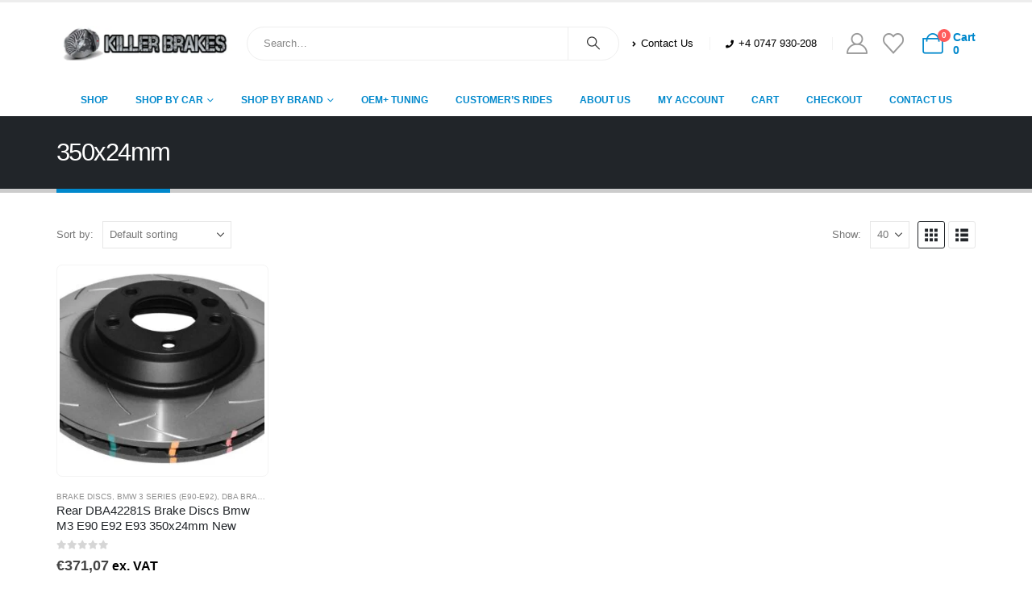

--- FILE ---
content_type: text/html; charset=UTF-8
request_url: https://www.killerbrakes.com/product-tag/350x24mm/
body_size: 115205
content:
	<!DOCTYPE html>
	<html class=""  lang="en-US" dir="ltr" prefix="og: https://ogp.me/ns#">
	<head>
		<meta http-equiv="X-UA-Compatible" content="IE=edge" />
		<meta http-equiv="Content-Type" content="text/html; charset=UTF-8" />
		<meta name="viewport" content="width=device-width, initial-scale=1, minimum-scale=1" />

		<link rel="profile" href="https://gmpg.org/xfn/11" />
		<link rel="pingback" href="https://www.killerbrakes.com/xmlrpc.php" />
						<script>document.documentElement.className = document.documentElement.className + ' yes-js js_active js'</script>
			<script id="cookie-law-info-gcm-var-js">
var _ckyGcm = {"status":true,"default_settings":[{"analytics":"granted","advertisement":"denied","functional":"granted","necessary":"granted","ad_user_data":"denied","ad_personalization":"denied","regions":"All"}],"wait_for_update":2000,"url_passthrough":false,"ads_data_redaction":false}</script>
<script id="cookie-law-info-gcm-js" type="text/javascript" src="https://www.killerbrakes.com/wp-content/plugins/cookie-law-info/lite/frontend/js/gcm.min.js"></script> <script id="cookieyes" type="text/javascript" src="https://cdn-cookieyes.com/client_data/d5c519381e8a13db5955d16f/script.js"></script>
<!-- Search Engine Optimization by Rank Math PRO - https://rankmath.com/ -->
<title>350x24mm More Details at - KillerBrakes</title><style id="perfmatters-used-css">:root{--cfw-heading-font-family:-apple-system,BlinkMacSystemFont,"Segoe UI",Roboto,Oxygen-Sans,Ubuntu,Cantarell,"Helvetica Neue",sans-serif;--cfw-body-font-family:-apple-system,BlinkMacSystemFont,"Segoe UI",Roboto,Oxygen-Sans,Ubuntu,Cantarell,"Helvetica Neue",sans-serif;--cfw-body-background-color:#fff;--cfw-body-text-color:#666;--cfw-body-link-color:#0073aa;--cfw-header-background-color:#fff;--cfw-header-text-color:#2b2b2b;--cfw-header-bottom-margin:0;--cfw-footer-background-color:#fff;--cfw-footer-text-color:#999;--cfw-footer-top-margin:0;--cfw-cart-summary-background-color:#fff;--cfw-cart-summary-mobile-background-color:#f4f4f4;--cfw-cart-summary-text-color:#333;--cfw-cart-summary-item-quantity-background-color:rgba(114,114,114,.9);--cfw-cart-summary-item-quantity-text-color:#fff;--cfw-cart-summary-order-total-text-color:#000;--cfw-breadcrumb-completed-text-color:rgba(0,0,0,.5);--cfw-breadcrumb-current-text-color:#333;--cfw-breadcrumb-next-text-color:rgba(0,0,0,.5);--cfw-breadcrumb-completed-accent-color:#333;--cfw-breadcrumb-current-accent-color:#333;--cfw-breadcrumb-next-accent-color:#333;--cfw-buttons-primary-background-color:#333;--cfw-buttons-primary-text-color:#fff;--cfw-buttons-primary-hover-background-color:#555;--cfw-buttons-primary-hover-text-color:#fff;--cfw-buttons-secondary-background-color:#333;--cfw-buttons-secondary-text-color:#fff;--cfw-buttons-secondary-hover-background-color:#555;--cfw-buttons-secondary-hover-text-color:#555;--cfw-logo-url:"";--cfw-loading-shimmer-display-mode:block;--cfw-loading-shimmer-cart-item-quantity-display-mode:none;--cfw-loading-shimmer-primary-color:#eff1f3;--cfw-loading-shimmer-gradient:linear-gradient(to right,var(--cfw-loading-shimmer-primary-color) 4%,#e2e2e2 25%,var(--cfw-loading-shimmer-primary-color) 36%);--cfw-horizontal-divider-color:#b0b0b2;--cfw-loading-shimmer-filter:none;--cfw-tb-review-title:#333;--cfw-tb-review-subtitle:#6b7280;--cfw-tb-review-content:#333;--cfw-tb-guarantee-title:#333;--cfw-tb-guarantee-content:#333;}@keyframes waiting_bar_effect{0%{left:0;}to{left:100%;}}.woocommerce-multi-currency img{max-width:100%;}.chaty-tooltip.has-on-hover:after,.chaty-tooltip.has-on-hover:before,.chaty-widget .chaty-i-trigger .chaty-cta-close.chaty-tooltip.chaty-tooltip:hover:after,.chaty-widget .chaty-i-trigger .chaty-cta-close.chaty-tooltip:hover:before,.chaty-widget.chaty-open .chaty-i-trigger .chaty-cta-main.chaty-tooltip:after,.chaty-widget.chaty-open .chaty-i-trigger .chaty-cta-main.chaty-tooltip:before,.chaty-widget.cssas-no-close-button.default-open .chaty-i-trigger,.on-hover-text:empty,[data-hover=""]:after,[data-hover=""]:before{display:none !important;}@keyframes tooltips-vert{to{opacity:1;transform:translate(-50%,0);}}@keyframes tooltips-horz{to{opacity:1;transform:translate(0,-50%);}}@-webkit-keyframes chaty-animation-shockwave{0%{transform:scale(1);box-shadow:0 0 2px rgba(0,0,0,.3),inset 0 0 1px rgba(0,0,0,.3);}95%{box-shadow:0 0 50px transparent,inset 0 0 30px transparent;}100%{transform:scale(2.25);}}@keyframes chaty-animation-shockwave{0%{transform:scale(1);box-shadow:0 0 2px rgba(0,0,0,.3),inset 0 0 1px rgba(0,0,0,.3);}95%{box-shadow:0 0 50px transparent,inset 0 0 30px transparent;}100%{transform:scale(2.25);}}@-webkit-keyframes chaty-animation-blink{0%,100%{opacity:1;}20%{opacity:.5;}}@keyframes chaty-animation-blink{0%,100%{opacity:1;}20%{opacity:.5;}}@-webkit-keyframes chaty-animation-pulse{0%{transform:scale(1);box-shadow:0 2px 2px rgba(0,0,0,.2);border-radius:50%;}100%{transform:scale(1.1);box-shadow:0 2px 2px rgba(0,0,0,.2);border-radius:45%;}}@keyframes chaty-animation-pulse{0%{transform:scale(1);border-radius:50%;}100%{transform:scale(1.1);border-radius:45%;}}@keyframes chaty-animation-sheen{100%,20%{transform:rotateZ(60deg) translate(0,-80px);}}@keyframes chaty-animation-fade{15%,5%{opacity:.25;}10%,100%,20%{opacity:1;}}@keyframes chaty-animation-spin{10%{transform:rotateZ(-20deg);animation-timing-function:ease;}100%,20%{transform:rotateZ(360deg);}}@keyframes chaty-animation-bounce{0%,100%,20%{transform:none;}10%{transform:translateY(-1em);}}@keyframes chaty-animation-waggle{0%{transform:none;}10%{transform:rotateZ(-20deg) scale(1.2);}13%{transform:rotateZ(25deg) scale(1.2);}15%{transform:rotateZ(-15deg) scale(1.2);}17%{transform:rotateZ(15deg) scale(1.2);}20%{transform:rotateZ(-12deg) scale(1.2);}22%{transform:rotateZ(0) scale(1.2);}100%,24%{transform:rotateZ(0) scale(1);}}@keyframes chaty-animation-floating{0%{-webkit-transform:translate3d(0,0,0);transform:translate3d(0,0,0);}50%{-webkit-transform:translate3d(0,-10px,0);transform:translate3d(0,-10px,0);}100%{-webkit-transform:translate3d(0,0,0);transform:translate3d(0,0,0);}}@keyframes rotation{from{transform:rotate(0);}to{transform:rotate(359deg);}}[placeholder]:focus::-webkit-input-placeholder{-webkit-transition:opacity .5s .5s ease;transition:opacity .5s .5s ease;opacity:1 !important;}@keyframes spin{from{transform:rotate(0deg);}to{transform:rotate(360deg);}}@keyframes blink{from{opacity:0;}50%{opacity:1;}to{opacity:0;}}:root{--b2bking-font-family-a:"Roboto",sans-serif;--b2bking-font-family-b:"Roboto Medium","Roboto";--b2bking-font-family-c:"DM Sans",sans-serif;}@font-face{font-family:Roboto;font-style:normal;font-weight:400;font-display:swap;src:local("Roboto"),local("Roboto-Regular"),url("https://www.killerbrakes.com/wp-content/plugins/b2bking/public/../includes/assets/css/../fonts/Roboto/KFOmCnqEu92Fr1Mu72xKOzY.woff2") format("woff2");unicode-range:U+0460-052F,U+1C80-1C88,U+20B4,U+2DE0-2DFF,U+A640-A69F,U+FE2E-FE2F;}@font-face{font-family:Roboto;font-style:normal;font-weight:400;font-display:swap;src:local("Roboto"),local("Roboto-Regular"),url("https://www.killerbrakes.com/wp-content/plugins/b2bking/public/../includes/assets/css/../fonts/Roboto/KFOmCnqEu92Fr1Mu5mxKOzY.woff2") format("woff2");unicode-range:U+0400-045F,U+0490-0491,U+04B0-04B1,U+2116;}@font-face{font-family:Roboto;font-style:normal;font-weight:400;font-display:swap;src:local("Roboto"),local("Roboto-Regular"),url("https://www.killerbrakes.com/wp-content/plugins/b2bking/public/../includes/assets/css/../fonts/Roboto/KFOmCnqEu92Fr1Mu7mxKOzY.woff2") format("woff2");unicode-range:U+1F00-1FFF;}@font-face{font-family:Roboto;font-style:normal;font-weight:400;font-display:swap;src:local("Roboto"),local("Roboto-Regular"),url("https://www.killerbrakes.com/wp-content/plugins/b2bking/public/../includes/assets/css/../fonts/Roboto/KFOmCnqEu92Fr1Mu4WxKOzY.woff2") format("woff2");unicode-range:U+0370-03FF;}@font-face{font-family:Roboto;font-style:normal;font-weight:400;font-display:swap;src:local("Roboto"),local("Roboto-Regular"),url("https://www.killerbrakes.com/wp-content/plugins/b2bking/public/../includes/assets/css/../fonts/Roboto/KFOmCnqEu92Fr1Mu7WxKOzY.woff2") format("woff2");unicode-range:U+0102-0103,U+0110-0111,U+0128-0129,U+0168-0169,U+01A0-01A1,U+01AF-01B0,U+1EA0-1EF9,U+20AB;}@font-face{font-family:Roboto;font-style:normal;font-weight:400;font-display:swap;src:local("Roboto"),local("Roboto-Regular"),url("https://www.killerbrakes.com/wp-content/plugins/b2bking/public/../includes/assets/css/../fonts/Roboto/KFOmCnqEu92Fr1Mu7GxKOzY.woff2") format("woff2");unicode-range:U+0100-024F,U+0259,U+1E00-1EFF,U+2020,U+20A0-20AB,U+20AD-20CF,U+2113,U+2C60-2C7F,U+A720-A7FF;}@font-face{font-family:Roboto;font-style:normal;font-weight:400;font-display:swap;src:local("Roboto"),local("Roboto-Regular"),url("https://www.killerbrakes.com/wp-content/plugins/b2bking/public/../includes/assets/css/../fonts/Roboto/KFOmCnqEu92Fr1Mu4mxK.woff2") format("woff2");unicode-range:U+0000-00FF,U+0131,U+0152-0153,U+02BB-02BC,U+02C6,U+02DA,U+02DC,U+2000-206F,U+2074,U+20AC,U+2122,U+2191,U+2193,U+2212,U+2215,U+FEFF,U+FFFD;}.yith-wcwl-add-to-wishlist a.button:not(.theme-button-style){padding:7px 10px;}.yith-wcwl-add-to-wishlist{margin-top:10px;}#mini-cart ul li:last-child{border-bottom:none;}.vi-wpvs-variation-wrap-wrap{max-width:100%;padding-left:8px;}.vi-wpvs-variation-wrap{max-width:100%;display:inline-flex;flex-wrap:wrap;text-align:center;justify-content:flex-start;}.vi-wpvs-variation-wrap .vi-wpvs-option-wrap{width:auto;height:auto;align-items:center;justify-content:center;display:flex;margin:5px 12px 8px 0;cursor:pointer;position:relative;transition:all 30ms ease-in-out;}.vi-wpvs-variation-wrap.vi-wpvs-variation-wrap-loop .vi-wpvs-option-wrap{margin:0 8px 8px 0;}.vi-wpvs-variation-wrap.vi-wpvs-variation-wrap-button .vi-wpvs-option-wrap{padding:0 5px;}.vi-wpvs-variation-wrap .vi-wpvs-option-wrap .vi-wpvs-option{margin:auto;max-width:100%;max-height:100%;overflow:hidden;display:flex;align-items:center;justify-content:center;line-height:normal;-ms-transform:translateZ(0);-webkit-transform:translateZ(0);transform:translateZ(0);}.vi-wpvs-option-out-of-stock-attribute-icon{display:none;position:absolute;left:0;top:0;right:0;bottom:0;overflow:hidden;}.vi-wpvs-option-out-of-stock-attribute-icon .vi-wpvs-option-out-of-stock-attribute-icon{position:relative;}.vi-wpvs-variation-wrap .vi-wpvs-option-wrap:last-child{margin-right:0;}.vi_variation_container{display:flex;align-items:center;margin:unset;}.vi_variation_container .vi-wpvs-variation-wrap-loop.vi-wpvs-variation-wrap{padding-left:0;}.vi-wpvs-variation-wrap.vi-wpvs-variation-wrap-select{max-width:100%;width:100%;}.vi-wpvs-variation-wrap .vi-wpvs-variation-wrap-select-wrap{border:unset;min-width:160px;position:relative;max-width:100%;width:100%;cursor:pointer;}.vi-wpvs-variation-wrap .vi-wpvs-variation-wrap-select-wrap .vi-wpvs-variation-button-select{border:1px solid #ccc;width:auto;text-align:left;position:relative;padding-left:8px;color:#222;}.vi-wpvs-variation-wrap .vi-wpvs-variation-wrap-select-wrap .vi-wpvs-variation-button-select::after{content:"";color:inherit;border-width:5px;border-style:solid;border-color:#222 transparent transparent;position:absolute;top:50%;margin-top:-3px;right:10px;}.vi-wpvs-variation-wrap .vi-wpvs-variation-wrap-select-wrap .vi-wpvs-variation-button-select>span{margin-right:20px;}.vi-wpvs-variation-wrap-select-wrap .vi-wpvs-variation-wrap-option::-webkit-scrollbar{width:7px;}.vi-wpvs-variation-wrap-select-wrap .vi-wpvs-variation-wrap-option::-webkit-scrollbar-track{background:#f1f1f1;margin-top:2px;margin-bottom:2px;}.vi-wpvs-variation-wrap-select-wrap .vi-wpvs-variation-wrap-option::-webkit-scrollbar-thumb{background:#cecece;border-radius:20px;}.vi-wpvs-variation-wrap-select-wrap .vi-wpvs-variation-wrap-option::-webkit-scrollbar-thumb:hover{background:#a6a6a6;}.vi-wpvs-variation-wrap .vi-wpvs-variation-wrap-option .vi-wpvs-option-wrap{width:100%;margin:0;justify-content:flex-start;}.vi-wpvs-variation-wrap .vi-wpvs-variation-wrap-option .vi-wpvs-option-wrap .vi-wpvs-option{margin:unset;width:100%;height:100%;line-height:normal;text-align:left;}.vi-wpvs-select-hidden{visibility:hidden !important;z-index:-1 !important;}.vi-wpvs-hidden,.vi_wpvs_loop_variation_hidden{display:none !important;visibility:hidden !important;}.vi-wpvs-select-attribute{display:none !important;visibility:hidden;}.um-modal-close{display:block;position:fixed;right:0;top:0;font-size:24px;text-decoration:none !important;color:#fff !important;padding:0 10px;}.um-modal-body{min-height:3px;padding:20px;box-sizing:border-box !important;width:100%;background:#fff;-moz-border-radius:0 0 3px 3px;-webkit-border-radius:0 0 3px 3px;border-radius:0 0 3px 3px;}.um-modal-body.photo{-moz-border-radius:3px;-webkit-border-radius:3px;border-radius:3px;box-shadow:0 0 0 1px rgba(0,0,0,.1),0 0 0 1px rgba(255,255,255,.12) inset;background:#888;padding:0;}.um-modal-body.photo img{-moz-border-radius:3px;-webkit-border-radius:3px;border-radius:3px;display:block;overflow:hidden;opacity:0;}@font-face{font-family:raty;font-style:normal;font-weight:400;src:url("https://www.killerbrakes.com/wp-content/plugins/ultimate-member/assets/libs/raty/font/raty.eot");src:url("https://www.killerbrakes.com/wp-content/plugins/ultimate-member/assets/libs/raty/font/raty.eot?#iefix") format("embedded-opentype");src:url("https://www.killerbrakes.com/wp-content/plugins/ultimate-member/assets/libs/raty/font/raty.svg#raty") format("svg");src:url("https://www.killerbrakes.com/wp-content/plugins/ultimate-member/assets/libs/raty/font/raty.ttf") format("truetype");src:url("https://www.killerbrakes.com/wp-content/plugins/ultimate-member/assets/libs/raty/font/raty.woff") format("woff");font-display:swap;}@font-face{font-family:Ionicons;src:url("https://www.killerbrakes.com/wp-content/plugins/ultimate-member/assets/libs/legacy/fonticons/font/ionicons.eot?v=2.0.0");src:url("https://www.killerbrakes.com/wp-content/plugins/ultimate-member/assets/libs/legacy/fonticons/font/ionicons.eot?v=2.0.0#iefix") format("embedded-opentype"),url("https://www.killerbrakes.com/wp-content/plugins/ultimate-member/assets/libs/legacy/fonticons/font/ionicons.woff?v=2.0.0") format("woff"),url("https://www.killerbrakes.com/wp-content/plugins/ultimate-member/assets/libs/legacy/fonticons/font/ionicons.ttf?v=2.0.0") format("truetype"),url("https://www.killerbrakes.com/wp-content/plugins/ultimate-member/assets/libs/legacy/fonticons/font/ionicons.svg?v=2.0.0#Ionicons") format("svg");font-display:swap;font-weight:400;font-style:normal;}[class*=" um-icon-"]:before,[class^=um-icon-]:before{font-family:Ionicons !important;font-style:normal !important;font-weight:400 !important;font-variant:normal !important;text-transform:none !important;speak:none;line-height:1;-webkit-font-smoothing:antialiased;-moz-osx-font-smoothing:grayscale;}@font-face{font-family:FontAwesome;src:url("https://www.killerbrakes.com/wp-content/plugins/ultimate-member/assets/libs/legacy/fonticons/font/fontawesome-webfont.eot?v=4.2.0");src:url("https://www.killerbrakes.com/wp-content/plugins/ultimate-member/assets/libs/legacy/fonticons/font/fontawesome-webfont.eot?v=4.2.0#iefix") format("embedded-opentype"),url("https://www.killerbrakes.com/wp-content/plugins/ultimate-member/assets/libs/legacy/fonticons/font/fontawesome-webfont.woff?v=4.2.0") format("woff"),url("https://www.killerbrakes.com/wp-content/plugins/ultimate-member/assets/libs/legacy/fonticons/font/fontawesome-webfont.ttf?v=4.2.0") format("truetype"),url("https://www.killerbrakes.com/wp-content/plugins/ultimate-member/assets/libs/legacy/fonticons/font/fontawesome-webfont.svg?v=4.2.0#fontawesomeregular") format("svg");font-display:swap;font-weight:400;font-style:normal;}[class*=" um-faicon-"]:before,[class^=um-faicon-]:before{font-family:FontAwesome !important;font-style:normal !important;font-weight:400 !important;font-variant:normal !important;text-transform:none !important;speak:none;line-height:1;-webkit-font-smoothing:antialiased;-moz-osx-font-smoothing:grayscale;}.um-faicon-close:before,.um-faicon-remove:before,.um-faicon-times:before{content:"";}@-moz-keyframes um-faicon-spin{0%{-moz-transform:rotate(0);}100%{-moz-transform:rotate(359deg);}}@-webkit-keyframes um-faicon-spin{0%{-webkit-transform:rotate(0);}100%{-webkit-transform:rotate(359deg);}}@-o-keyframes um-faicon-spin{0%{-o-transform:rotate(0);}100%{-o-transform:rotate(359deg);}}@-ms-keyframes um-faicon-spin{0%{-ms-transform:rotate(0);}100%{-ms-transform:rotate(359deg);}}@keyframes um-faicon-spin{0%{transform:rotate(0);}100%{transform:rotate(359deg);}}@keyframes fa-beat{0%,90%{transform:scale(1);}45%{transform:scale(var(--fa-beat-scale,1.25));}}@keyframes fa-bounce{0%{transform:scale(1,1) translateY(0);}10%{transform:scale(var(--fa-bounce-start-scale-x,1.1),var(--fa-bounce-start-scale-y,.9)) translateY(0);}30%{transform:scale(var(--fa-bounce-jump-scale-x,.9),var(--fa-bounce-jump-scale-y,1.1)) translateY(var(--fa-bounce-height,-.5em));}50%{transform:scale(var(--fa-bounce-land-scale-x,1.05),var(--fa-bounce-land-scale-y,.95)) translateY(0);}57%{transform:scale(1,1) translateY(var(--fa-bounce-rebound,-.125em));}64%{transform:scale(1,1) translateY(0);}100%{transform:scale(1,1) translateY(0);}}@keyframes fa-fade{50%{opacity:var(--fa-fade-opacity,.4);}}@keyframes fa-beat-fade{0%,100%{opacity:var(--fa-beat-fade-opacity,.4);transform:scale(1);}50%{opacity:1;transform:scale(var(--fa-beat-fade-scale,1.125));}}@keyframes fa-flip{50%{transform:rotate3d(var(--fa-flip-x,0),var(--fa-flip-y,1),var(--fa-flip-z,0),var(--fa-flip-angle,-180deg));}}@keyframes fa-shake{0%{transform:rotate(-15deg);}4%{transform:rotate(15deg);}24%,8%{transform:rotate(-18deg);}12%,28%{transform:rotate(18deg);}16%{transform:rotate(-22deg);}20%{transform:rotate(22deg);}32%{transform:rotate(-12deg);}36%{transform:rotate(12deg);}100%,40%{transform:rotate(0);}}@keyframes fa-spin{0%{transform:rotate(0);}100%{transform:rotate(360deg);}}@font-face{font-family:"Font Awesome 6 Brands";font-style:normal;font-weight:400;font-display:block;src:url("https://www.killerbrakes.com/wp-content/plugins/ultimate-member/assets/css/../libs/fontawesome/webfonts/fa-brands-400.woff2") format("woff2"),url("https://www.killerbrakes.com/wp-content/plugins/ultimate-member/assets/css/../libs/fontawesome/webfonts/fa-brands-400.ttf") format("truetype");}@font-face{font-family:"Font Awesome 6 Free";font-style:normal;font-weight:400;font-display:block;src:url("https://www.killerbrakes.com/wp-content/plugins/ultimate-member/assets/css/../libs/fontawesome/webfonts/fa-regular-400.woff2") format("woff2"),url("https://www.killerbrakes.com/wp-content/plugins/ultimate-member/assets/css/../libs/fontawesome/webfonts/fa-regular-400.ttf") format("truetype");}@font-face{font-family:"Font Awesome 6 Free";font-style:normal;font-weight:900;font-display:block;src:url("https://www.killerbrakes.com/wp-content/plugins/ultimate-member/assets/css/../libs/fontawesome/webfonts/fa-solid-900.woff2") format("woff2"),url("https://www.killerbrakes.com/wp-content/plugins/ultimate-member/assets/css/../libs/fontawesome/webfonts/fa-solid-900.ttf") format("truetype");}@-webkit-keyframes um-effect-pop{50%{-webkit-transform:scale(1.2);transform:scale(1.2);}}@keyframes um-effect-pop{50%{-webkit-transform:scale(1.2);transform:scale(1.2);}}:root{--porto-grid-gutter-width:30px;--porto-color-dark:#1d2127;--porto-primary-color:#08c;--porto-primary-color-inverse:#fff;--porto-secondary-color:#e36159;--porto-secondary-color-inverse:#fff;--porto-tertiary-color:#2baab1;--porto-tertiary-color-inverse:#fff;--porto-quaternary-color:#383f48;--porto-quaternary-color-inverse:#fff;--porto-dark-color:#212529;--porto-dark-color-inverse:#fff;--porto-light-color:#fff;--porto-light-color-inverse:#212529;--porto-body-ff:"Open Sans";--porto-body-fw:400;--porto-body-fs:14px;--porto-body-lh:24px;--porto-body-ls:0;--porto-body-color:#777;--porto-body-color-light-5:#848484;--porto-alt-ff:"Shadows Into Light";--porto-alt-fw:400;--porto-menu-text-transform:uppercase;--porto-add-to-cart-ff:"Open Sans";--porto-column-spacing:15px;--porto-res-spacing:15px;--porto-fluid-spacing:30px;--porto-container-spacing:15px;--porto-primary-dark-5:#0077b3;--porto-primary-dark-10:#069;--porto-primary-dark-15:#005580;--porto-primary-dark-20:#046;--porto-primary-light-5:#0099e6;--porto-primary-light-7:#00a0f0;--porto-primary-light-10:#0af;--porto-primary-inverse-dark-10:#e6e6e6;--porto-secondary-dark-5:#e04d44;--porto-secondary-dark-10:#dc382e;--porto-secondary-dark-15:#cd2d23;--porto-secondary-dark-20:#b8281f;--porto-secondary-light-5:#e7766f;--porto-secondary-light-7:#e97f78;--porto-secondary-light-10:#eb8b85;--porto-secondary-inverse-dark-10:#e6e6e6;--porto-tertiary-dark-5:#27979d;--porto-tertiary-dark-10:#228388;--porto-tertiary-dark-15:#1d6f74;--porto-tertiary-dark-20:#185c5f;--porto-tertiary-light-5:#30bec6;--porto-tertiary-light-7:#33c6ce;--porto-tertiary-light-10:#3fc9d1;--porto-tertiary-inverse-dark-10:#e6e6e6;--porto-quaternary-dark-5:#2d333a;--porto-quaternary-dark-10:#22262c;--porto-quaternary-dark-15:#171a1d;--porto-quaternary-dark-20:#0c0d0f;--porto-quaternary-light-5:#444c57;--porto-quaternary-light-7:#48515d;--porto-quaternary-light-10:#4f5965;--porto-quaternary-inverse-dark-10:#e6e6e6;--porto-dark-dark-5:#16191b;--porto-dark-dark-10:#0b0c0d;--porto-dark-dark-15:#000;--porto-dark-dark-20:#000;--porto-dark-light-5:#2d3238;--porto-dark-light-7:#31373d;--porto-dark-light-10:#383f46;--porto-dark-inverse-dark-10:#e6e6e6;--porto-light-dark-5:#f3f3f3;--porto-light-dark-10:#e6e6e6;--porto-light-dark-15:#d9d9d9;--porto-light-dark-20:#ccc;--porto-light-light-5:#fff;--porto-light-light-7:#fff;--porto-light-light-10:#fff;--porto-light-inverse-dark-10:#0b0c0d;--porto-bgc:#fff;--porto-body-bg:#fff;--porto-color-price:#444;--porto-widget-bgc:#fbfbfb;--porto-title-bgc:#f5f5f5;--porto-widget-bc:#ddd;--porto-input-bc:rgba(0,0,0,.08);--porto-slide-bgc:#e7e7e7;--porto-heading-color:#222529;--porto-heading-light-8:#353a40;--porto-normal-bg:#fff;--porto-gray-bg:#dfdfdf;--porto-gray-1:#f4f4f4;--porto-gray-2:#e7e7e7;--porto-gray-3:#f4f4f4;--porto-gray-4:#ccc;--porto-gray-5:#e7e7e7;--porto-gray-6:#999;--porto-gray-7:#f4f4f4;--porto-gray-8:#f1f1f1;--porto-light-1:#fff;--porto-light-2:#fff;--porto-normal-bc:rgba(0,0,0,.06);--porto-label-bg1:rgba(255,255,255,.9);}.container,.wp-block,.col-half-section,.elementor-section{--porto-container-width:1170px;}h1{--porto-h1-ff:"Open Sans";--porto-h1-fw:400;--porto-h1-fs:36px;--porto-h1-lh:44px;--porto-h1-ls:0;--porto-h1-color:#212529;}h3,.daily-deal-title{--porto-h3-ff:"Open Sans";--porto-h3-fw:400;--porto-h3-fs:25px;--porto-h3-lh:32px;--porto-h3-ls:0;--porto-h3-color:#212529;}h5{--porto-h5-ff:"Open Sans";--porto-h5-fw:600;--porto-h5-fs:14px;--porto-h5-lh:18px;--porto-h5-ls:0;--porto-h5-color:#212529;}#header .searchform{--porto-searchform-border-color:#eee;--porto-searchform-text-color:#555;}#header{--porto-minicart-icon-color:#08c;--porto-header-link-color-regular:#999;--porto-header-link-color-hover:#999;}li.menu-item,.sub-menu{--porto-mainmenu-popup-text-color-regular:#777;--porto-mainmenu-popup-text-color-hover:#777;}li.menu-item{--porto-mainmenu-popup-text-hbg-color:#f4f4f4;--porto-submenu-item-bbw:0;--porto-submenu-item-lrp:15px;}.page-top .page-title{}ul.products,.porto-posts-grid{--porto-shop-add-links-color:#333;--porto-shop-add-links-bg-color:#fff;--porto-shop-add-links-border-color:#ddd;}.post-date,.onhot{--porto-hot-color:#62b959;--porto-hot-color-inverse:#fff;}.onsale{--porto-sale-color:#e23838;--porto-sale-color-inverse:#fff;}#header{--porto-header-top-link-fw:600;}@media (max-width:575px){:root{--porto-mobile-fs-scale:.9286;--porto-body-fs:13px;--porto-body-lh:20px;--porto-body-ls:0;}h1{--porto-h1-fs:33.4286px;--porto-h1-lh:36.6667px;}h3,.daily-deal-title{--porto-h3-fs:23.2143px;--porto-h3-lh:26.6667px;}h5{--porto-h5-fs:13px;--porto-h5-lh:15px;}}#header .logo{--porto-logo-mw:170px;--porto-sticky-logo-mw:100px;}@media (min-width:992px) and (max-width:1199px){.container,.wp-block,.col-half-section,.elementor-section{--porto-container-width:960px;}}@media (min-width:1200px){#header .logo{--porto-logo-mw:250px;}}@media (max-width:991px){:root{--porto-res-spacing:30px;}#header .logo{--porto-logo-mw:110px;}}@media (max-width:767px){#header .logo{--porto-logo-mw:110px;}}@media (max-width:575px){:root{--porto-res-spacing:20px;--porto-fluid-spacing:20px;--porto-container-spacing:5px;}}.vc_row:after,.vc_row:before{content:" ";display:table;}.vc_row:after{clear:both;}.vc_column_container{width:100%;}.vc_row{margin-left:-15px;margin-right:-15px;}@font-face{font-display:block;font-family:vcpb-plugin-icons;font-style:normal;font-weight:400;src:url("https://www.killerbrakes.com/wp-content/plugins/js_composer/assets/css/../fonts/vc_icons/fonts/vcpb-plugin-icons.eot?30guqj");src:url("https://www.killerbrakes.com/wp-content/plugins/js_composer/assets/css/../fonts/vc_icons/fonts/vcpb-plugin-icons.eot?30guqj#iefix") format("embedded-opentype"),url("https://www.killerbrakes.com/wp-content/plugins/js_composer/assets/css/../fonts/vc_icons/fonts/vcpb-plugin-icons.ttf?30guqj") format("truetype"),url("https://www.killerbrakes.com/wp-content/plugins/js_composer/assets/css/../fonts/vc_icons/fonts/vcpb-plugin-icons.woff?30guqj") format("woff"),url("https://www.killerbrakes.com/wp-content/plugins/js_composer/assets/css/../fonts/vc_icons/fonts/vcpb-plugin-icons.svg?30guqj#vcpb-plugin-icons") format("svg");}#content .wpb_alert p:last-child,#content .wpb_text_column :last-child,#content .wpb_text_column p:last-child,.wpb_alert p:last-child,.wpb_text_column :last-child,.wpb_text_column p:last-child{margin-bottom:0;}.wpb_button,.wpb_content_element,ul.wpb_thumbnails-fluid>li{margin-bottom:35px;}.vc_row[data-vc-full-width]{overflow:hidden;transition:opacity .5s ease;}.vc_row[data-vc-full-width-temp]{left:0;margin-left:calc(-50vw + 50%);right:0;width:100vw;}.vc_column-inner:after,.vc_column-inner:before{content:" ";display:table;}.vc_column-inner:after{clear:both;}.vc_column_container{padding-left:0;padding-right:0;}.vc_column_container>.vc_column-inner{box-sizing:border-box;padding-left:15px;padding-right:15px;width:100%;}.vc_custom_heading a,.vc_custom_heading a:focus,.vc_custom_heading a:hover,.vc_custom_heading a:visited{border:none;color:inherit;text-decoration:inherit;}.vc_custom_heading a{opacity:1;transition:all .2s ease-in-out;}.vc_custom_heading a:hover{opacity:.85;}.vc_progress_bar .vc_single_bar .vc_bar.animated{animation:progress-bar-stripes 2s linear infinite;}@keyframes progress-bar-stripes{0%{background-position:40px 0;}to{background-position:0 0;}}@keyframes load7{0%,80%,to{box-shadow:0 2.5em 0 -1.3em rgba(235,235,235,.75);}40%{box-shadow:0 2.5em 0 0 rgba(235,235,235,.75);}}@font-face{font-family:vc_grid_v1;font-style:normal;font-weight:400;src:url("https://www.killerbrakes.com/wp-content/plugins/js_composer/assets/css/../fonts/vc_grid/vc_grid_v1.eot?-9hbgac");src:url("https://www.killerbrakes.com/wp-content/plugins/js_composer/assets/css/../fonts/vc_grid/vc_grid_v1.eot?#iefix-9hbgac") format("embedded-opentype"),url("https://www.killerbrakes.com/wp-content/plugins/js_composer/assets/css/../fonts/vc_grid/vc_grid_v1.woff?-9hbgac") format("woff"),url("https://www.killerbrakes.com/wp-content/plugins/js_composer/assets/css/../fonts/vc_grid/vc_grid_v1.ttf?-9hbgac") format("truetype"),url("https://www.killerbrakes.com/wp-content/plugins/js_composer/assets/css/../fonts/vc_grid/vc_grid_v1.svg?-9hbgac#vc_grid_v1") format("svg");}[class*=" vc_arrow-icon-"],[class^=vc_arrow-icon-]{font-family:vc_grid_v1;speak:none;font-style:normal;font-variant:normal;font-weight:400;line-height:1;text-transform:none;-webkit-font-smoothing:antialiased;-moz-osx-font-smoothing:grayscale;}@keyframes wpb_ttb{0%{filter:alpha(opacity=0);opacity:0;transform:translateY(-10%);}to{filter:alpha(opacity=100);opacity:1;transform:translate(0);}}@keyframes wpb_btt{0%{filter:alpha(opacity=0);opacity:0;transform:translateY(10%);}to{filter:alpha(opacity=100);opacity:1;transform:translate(0);}}@keyframes wpb_ltr{0%{filter:alpha(opacity=0);opacity:0;transform:translate(-10%);}to{filter:alpha(opacity=100);opacity:1;transform:translate(0);}}@keyframes wpb_rtl{0%{filter:alpha(opacity=0);opacity:0;transform:translate(10%);}to{filter:alpha(opacity=100);opacity:1;transform:translate(0);}}@keyframes wpb_appear{0%{filter:alpha(opacity=10);opacity:.1;transform:scale(.5);}to{filter:alpha(opacity=100);opacity:1;transform:scale(1);}}@keyframes vc_woo-add-cart-load{0%,80%,to{box-shadow:0 2.5em 0 -1.3em rgba(235,235,235,.75);}40%{box-shadow:0 2.5em 0 0 rgba(235,235,235,.75);}}.col-xxl,.col-xxl-1,.col-xxl-2,.col-xxl-3,.col-xxl-4,.col-xxl-5,.col-xxl-6,.col-xxl-7,.col-xxl-8,.col-xxl-9,.col-xxl-10,.col-xxl-11,.col-xxl-12,.col-xxl-auto,.col-xl,.col-xl-1,.col-xl-2,.col-xl-3,.col-xl-4,.col-xl-5,.col-xl-6,.col-xl-7,.col-xl-8,.col-xl-9,.col-xl-10,.col-xl-11,.col-xl-12,.col-xl-auto,.col-lg,.col-lg-1,.col-lg-2,.col-lg-3,.col-lg-4,.col-lg-5,.col-lg-6,.col-lg-7,.col-lg-8,.col-lg-9,.col-lg-10,.col-lg-11,.col-lg-12,.col-lg-auto,.col-md,.col-md-1,.col-md-2,.col-md-3,.col-md-4,.col-md-5,.col-md-6,.col-md-7,.col-md-8,.col-md-9,.col-md-10,.col-md-11,.col-md-12,.col-md-auto,.col-sm,.col-sm-1,.col-sm-2,.col-sm-3,.col-sm-4,.col-sm-5,.col-sm-6,.col-sm-7,.col-sm-8,.col-sm-9,.col-sm-10,.col-sm-11,.col-sm-12,.col-sm-auto{width:100%;flex:0 0 auto;}:root{--bs-blue:#0d6efd;--bs-indigo:#6610f2;--bs-purple:#6f42c1;--bs-pink:#d63384;--bs-red:#dc3545;--bs-orange:#fd7e14;--bs-yellow:#ffc107;--bs-green:#198754;--bs-teal:#20c997;--bs-cyan:#0dcaf0;--bs-white:#fff;--bs-gray:#6c757d;--bs-gray-dark:#343a40;--bs-primary:#08c;--bs-secondary:#e36159;--bs-success:#47a447;--bs-info:#5bc0de;--bs-warning:#ed9c28;--bs-danger:#d2322d;--bs-light:#f8f9fa;--bs-dark:#1d2127;--bs-font-sans-serif:system-ui,-apple-system,"Segoe UI",Roboto,"Helvetica Neue",Arial,"Noto Sans","Liberation Sans",sans-serif,"Apple Color Emoji","Segoe UI Emoji","Segoe UI Symbol","Noto Color Emoji";--bs-font-monospace:SFMono-Regular,Menlo,Monaco,Consolas,"Liberation Mono","Courier New",monospace;--bs-gradient:linear-gradient(180deg,rgba(255,255,255,.15),rgba(255,255,255,0));}*,*::before,*::after{box-sizing:border-box;}@media (prefers-reduced-motion: no-preference){:root{scroll-behavior:smooth;}}body{margin:0;font-family:Open Sans,sans-serif;font-size:.875rem;font-weight:400;line-height:1.7143;color:#777;background-color:#fff;-webkit-text-size-adjust:100%;-webkit-tap-highlight-color:rgba(0,0,0,0);}h1,.h1,h2,.h2,h3,.h3,h4,.h4,h5,.h5,h6,.h6{margin-top:0;margin-bottom:.5rem;font-weight:500;line-height:1.2;}h1,.h1{font-size:calc(1.34375rem + 1.125vw);}@media (min-width: 1200px){h1,.h1{font-size:2.1875rem;}}h3,.h3{font-size:calc(1.278125rem + .3375vw);}@media (min-width: 1200px){h3,.h3{font-size:1.53125rem;}}h5,.h5{font-size:1.09375rem;}ol,ul{padding-left:2rem;}ol,ul,dl{margin-top:0;margin-bottom:1rem;}ol ol,ul ul,ol ul,ul ol{margin-bottom:0;}b,strong{font-weight:bolder;}small,.small{font-size:.875em;}a{color:#08c;text-decoration:none;}a:hover{color:#006da3;}a:not([href]):not([class]),a:not([href]):not([class]):hover{color:inherit;text-decoration:none;}img,svg{vertical-align:middle;}table{caption-side:bottom;border-collapse:collapse;}thead,tbody,tfoot,tr,td,th{border-color:inherit;border-style:solid;border-width:0;}label{display:inline-block;}button{border-radius:0;}button:focus:not(:focus-visible){outline:0;}input,button,select,optgroup,textarea{margin:0;font-family:inherit;font-size:inherit;line-height:inherit;}button,select{text-transform:none;}[role="button"]{cursor:pointer;}select{word-wrap:normal;}select:disabled{opacity:1;}[list]::-webkit-calendar-picker-indicator{display:none;}button,[type="button"],[type="reset"],[type="submit"]{-webkit-appearance:button;}button:not(:disabled),[type="button"]:not(:disabled),[type="reset"]:not(:disabled),[type="submit"]:not(:disabled){cursor:pointer;}::-moz-focus-inner{padding:0;border-style:none;}::-webkit-datetime-edit-fields-wrapper,::-webkit-datetime-edit-text,::-webkit-datetime-edit-minute,::-webkit-datetime-edit-hour-field,::-webkit-datetime-edit-day-field,::-webkit-datetime-edit-month-field,::-webkit-datetime-edit-year-field{padding:0;}::-webkit-inner-spin-button{height:auto;}[type="search"]{outline-offset:-2px;-webkit-appearance:textfield;}::-webkit-search-decoration{-webkit-appearance:none;}::-webkit-color-swatch-wrapper{padding:0;}::file-selector-button{font:inherit;}::-webkit-file-upload-button{font:inherit;-webkit-appearance:button;}iframe{border:0;}.container,.container-fluid,.container-sm,.container-md,.container-lg,.container-xl,.container-xxl{width:100%;padding-right:var(--bs-gutter-x,15px);padding-left:var(--bs-gutter-x,15px);margin-right:auto;margin-left:auto;}@media (min-width: 576px){.container,.container-sm{max-width:540px;--porto-flick-carousel-width:540px;}}@media (min-width: 768px){.container,.container-sm,.container-md{max-width:720px;--porto-flick-carousel-width:720px;}}@media (min-width: 992px){.container,.container-sm,.container-md,.container-lg{max-width:960px;--porto-flick-carousel-width:960px;}}@media (min-width: 1200px){.container,.container-sm,.container-md,.container-lg,.container-xl{max-width:1170px;--porto-flick-carousel-width:1170px;}}@media (min-width: 1420px){.container,.container-sm,.container-md,.container-lg,.container-xl,.container-xxl{max-width:1170px;--porto-flick-carousel-width:1170px;}}.row{--bs-gutter-x:30px;--bs-gutter-y:0;display:flex;flex-wrap:wrap;margin-top:calc(var(--bs-gutter-y) * -1);margin-right:calc(var(--bs-gutter-x) / -2);margin-left:calc(var(--bs-gutter-x) / -2);}.row > *{flex-shrink:0;max-width:100%;padding-right:calc(var(--bs-gutter-x) / 2);padding-left:calc(var(--bs-gutter-x) / 2);margin-top:var(--bs-gutter-y);}.col-6{width:50%;}@media (min-width: 768px){.col-md-5{width:41.6666666667%;}.col-md-6{width:50%;}}@media (min-width: 992px){.col-lg-3{width:25%;}.col-lg-12{width:100%;}}.btn{display:inline-block;font-weight:400;color:#777;text-align:center;vertical-align:middle;user-select:none;background-color:transparent;border:1px solid transparent;border-radius:.25rem;}.btn:hover{color:#777;}.btn-check:focus + .btn,.btn:focus{outline:0;box-shadow:0 0 0 .25rem rgba(0,136,204,.25);}.btn:disabled,.btn.disabled,fieldset:disabled .btn{pointer-events:none;opacity:.65;}.nav{display:flex;flex-wrap:wrap;padding-left:0;margin-bottom:0;list-style:none;}.nav-tabs{border-bottom:1px solid #e7e7e7;}.nav-fill > .nav-link,.nav-fill .nav-item{flex:1 1 auto;text-align:center;}@keyframes progress-bar-stripes{0%{background-position-x:1rem;}}@keyframes spinner-border{to{transform:rotate(360deg);}}@keyframes spinner-grow{0%{transform:scale(0);}50%{opacity:1;transform:none;}}.vc_column_container{position:relative;}.clearfix::after{display:block;clear:both;content:"";}.d-none{display:none !important;}@media (min-width: 576px){.d-sm-block{display:block !important;}.d-sm-none{display:none !important;}}.container,.container-fluid,.container-sm,.container-md,.container-lg,.container-xl,.container-xxl{padding-left:15px;padding-right:15px;}.fa{font-family:var(--fa-style-family,"Font Awesome 6 Free");font-weight:var(--fa-style,900);}.fa,.fa-brands,.fa-classic,.fa-regular,.fa-sharp,.fa-solid,.fab,.far,.fas{-moz-osx-font-smoothing:grayscale;-webkit-font-smoothing:antialiased;display:var(--fa-display,inline-block);font-style:normal;font-variant:normal;line-height:1;text-rendering:auto;}.fa-classic,.fa-regular,.fa-solid,.far,.fas{font-family:"Font Awesome 6 Free";}.fa-brands,.fab{font-family:"Font Awesome 6 Brands";}@keyframes fa-beat{0%,90%{transform:scale(1);}45%{transform:scale(var(--fa-beat-scale,1.25));}}@keyframes fa-bounce{0%{transform:scale(1,1) translateY(0);}10%{transform:scale(var(--fa-bounce-start-scale-x,1.1),var(--fa-bounce-start-scale-y,.9)) translateY(0);}30%{transform:scale(var(--fa-bounce-jump-scale-x,.9),var(--fa-bounce-jump-scale-y,1.1)) translateY(var(--fa-bounce-height,-.5em));}50%{transform:scale(var(--fa-bounce-land-scale-x,1.05),var(--fa-bounce-land-scale-y,.95)) translateY(0);}57%{transform:scale(1,1) translateY(var(--fa-bounce-rebound,-.125em));}64%{transform:scale(1,1) translateY(0);}to{transform:scale(1,1) translateY(0);}}@keyframes fa-fade{50%{opacity:var(--fa-fade-opacity,.4);}}@keyframes fa-beat-fade{0%,to{opacity:var(--fa-beat-fade-opacity,.4);transform:scale(1);}50%{opacity:1;transform:scale(var(--fa-beat-fade-scale,1.125));}}@keyframes fa-flip{50%{transform:rotate3d(var(--fa-flip-x,0),var(--fa-flip-y,1),var(--fa-flip-z,0),var(--fa-flip-angle,-180deg));}}@keyframes fa-shake{0%{transform:rotate(-15deg);}4%{transform:rotate(15deg);}24%,8%{transform:rotate(-18deg);}12%,28%{transform:rotate(18deg);}16%{transform:rotate(-22deg);}20%{transform:rotate(22deg);}32%{transform:rotate(-12deg);}36%{transform:rotate(12deg);}40%,to{transform:rotate(0deg);}}@keyframes fa-spin{0%{transform:rotate(0deg);}to{transform:rotate(360deg);}}.fa-phone:before{content:"";}.fa-bars:before{content:"";}.fa-envelope:before{content:"";}.fa-angle-right:before{content:"";}.fa-clock:before{content:"";}.fa-dot-circle:before{content:"";}.fa-whatsapp:before{content:"";}:host,:root{--fa-style-family-brands:"Font Awesome 6 Brands";--fa-font-brands:normal 400 1em/1 "Font Awesome 6 Brands";}@font-face{font-family:"Font Awesome 6 Brands";font-style:normal;font-weight:400;font-display:block;src:url("https://www.killerbrakes.com/wp-content/themes/porto/css/../fonts/fontawesome_optimized/fa-brands-400.woff2") format("woff2"),url("https://www.killerbrakes.com/wp-content/themes/porto/css/../fonts/fontawesome_optimized/fa-brands-400.ttf") format("truetype");}.fa-brands,.fab{font-weight:400;}:host,:root{--fa-style-family-classic:"Font Awesome 6 Free";--fa-font-regular:normal 400 1em/1 "Font Awesome 6 Free";}@font-face{font-family:"Font Awesome 6 Free";font-style:normal;font-weight:400;font-display:block;src:url("https://www.killerbrakes.com/wp-content/themes/porto/css/../fonts/fontawesome_optimized/fa-regular-400.woff2") format("woff2"),url("https://www.killerbrakes.com/wp-content/themes/porto/css/../fonts/fontawesome_optimized/fa-regular-400.ttf") format("truetype");}.fa-regular,.far{font-weight:400;}:host,:root{--fa-style-family-classic:"Font Awesome 6 Free";--fa-font-solid:normal 900 1em/1 "Font Awesome 6 Free";}@font-face{font-family:"Font Awesome 6 Free";font-style:normal;font-weight:900;font-display:block;src:url("https://www.killerbrakes.com/wp-content/themes/porto/css/../fonts/fontawesome_optimized/fa-solid-900.woff2") format("woff2"),url("https://www.killerbrakes.com/wp-content/themes/porto/css/../fonts/fontawesome_optimized/fa-solid-900.ttf") format("truetype");}.fa-solid,.fas{font-weight:900;}.owl-carousel .animated{animation-duration:1000ms;animation-fill-mode:both;}@keyframes fadeOut{0%{opacity:1;}to{opacity:0;}}@font-face{font-family:"Simple-Line-Icons";font-weight:normal;font-display:swap;src:url("https://www.killerbrakes.com/wp-content/themes/porto/css/../fonts/Simple-Line-Icons/Simple-Line-Icons.eot");src:url("https://www.killerbrakes.com/wp-content/themes/porto/css/../fonts/Simple-Line-Icons/Simple-Line-Icons.eot?#iefix") format("embedded-opentype"),url("https://www.killerbrakes.com/wp-content/themes/porto/css/../fonts/Simple-Line-Icons/Simple-Line-Icons.woff2") format("woff2"),url("https://www.killerbrakes.com/wp-content/themes/porto/css/../fonts/Simple-Line-Icons/Simple-Line-Icons.ttf") format("truetype"),url("https://www.killerbrakes.com/wp-content/themes/porto/css/../fonts/Simple-Line-Icons/Simple-Line-Icons.woff") format("woff"),url("https://www.killerbrakes.com/wp-content/themes/porto/css/../fonts/Simple-Line-Icons/Simple-Line-Icons.svg#Simple-Line-Icons") format("svg");font-style:normal;}[class*=" Simple-Line-Icons-"],[class^=Simple-Line-Icons-]{font-family:"Simple-Line-Icons" !important;speak:none;font-style:normal;font-weight:normal;font-variant:normal;text-transform:none;line-height:1;-webkit-font-smoothing:antialiased;-moz-osx-font-smoothing:grayscale;}button::-moz-focus-inner{padding:0;border:0;}@font-face{font-family:"porto";src:url("https://www.killerbrakes.com/wp-content/themes/porto/css/../fonts/porto-font/porto.eot");src:url("https://www.killerbrakes.com/wp-content/themes/porto/css/../fonts/porto-font/porto.eot?#iefix") format("embedded-opentype"),url("https://www.killerbrakes.com/wp-content/themes/porto/css/../fonts/porto-font/porto.woff2") format("woff2"),url("https://www.killerbrakes.com/wp-content/themes/porto/css/../fonts/porto-font/porto.woff") format("woff"),url("https://www.killerbrakes.com/wp-content/themes/porto/css/../fonts/porto-font/porto.ttf") format("truetype"),url("https://www.killerbrakes.com/wp-content/themes/porto/css/../fonts/porto-font/porto.svg#porto") format("svg");font-weight:normal;font-style:normal;font-display:swap;}[class*=" porto-icon-"]:before,[class^=porto-icon-]:before{font-family:"porto";font-style:normal;font-weight:normal;speak:none;display:inline-block;text-decoration:inherit;width:1em;margin-right:.1em;text-align:center;font-variant:normal;text-transform:none;line-height:1em;margin-left:.1em;-webkit-font-smoothing:antialiased;-moz-osx-font-smoothing:grayscale;}.porto-icon-mode-grid:before{content:"";}.porto-icon-mode-list:before{content:"";}.porto-icon-magnifier:before{content:"";}.porto-icon-shopping-cart:before{content:"";}.porto-icon-cart-thick:before{content:"";}.porto-icon-user-2:before{content:"";}.porto-icon-wishlist-2:before{content:"";}@media (prefers-reduced-motion:no-preference){:root{scroll-behavior:auto;}}html{direction:ltr;overflow-x:hidden;box-shadow:none !important;font-size:calc(16px * var(--porto-mobile-fs-scale,1));}body{font:var(--porto-body-fst,normal) var(--porto-body-fw,400) var(--porto-body-fs,14px)/var(--porto-body-lh,24px) var(--porto-body-ff),sans-serif;letter-spacing:var(--porto-body-ls,0);color:var(--porto-body-color);}a:hover{color:var(--porto-primary-light-5);}a:active,a:focus{color:var(--porto-primary-dark-5);}.row:after,.row:before{content:none;}a.nolink{pointer-events:none;}[data-plugin-sticky]{position:relative;z-index:8;}.porto-sticky,[data-plugin-sticky]{will-change:position,top,bottom,left;padding-bottom:1px;}header[data-plugin-sticky]{padding-bottom:0;}input{max-width:100%;}h1{font:var(--porto-h1-fst,normal) var(--porto-h1-fw,700) var(--porto-h1-fs,2.6em)/var(--porto-h1-lh,44px) var(--porto-h1-ff,var(--porto-body-ff)),sans-serif;color:var(--porto-h1-color,var(--porto-heading-color));letter-spacing:var(--porto-h1-ls,-.05em);margin-bottom:32px;}h3{font:var(--porto-h3-fst,normal) var(--porto-h3-fw,700) var(--porto-h3-fs,1.8em)/var(--porto-h3-lh,32px) var(--porto-h3-ff,var(--porto-body-ff)),sans-serif;color:var(--porto-h3-color,var(--porto-heading-color));letter-spacing:var(--porto-h3-ls,-.05em);margin-bottom:20px;}h5{font:var(--porto-h5-fst,normal) var(--porto-h5-fw,600) var(--porto-h5-fs,1em)/var(--porto-h5-lh,18px) var(--porto-h5-ff,var(--porto-body-ff)),sans-serif;color:var(--porto-h5-color,var(--porto-heading-color));letter-spacing:var(--porto-h5-ls,-.05em);margin:0 0 14px 0;}.page-title{margin-top:0;}b,strong{font-weight:700;}.nav{}ul.narrow li a{padding-top:4px;padding-bottom:4px;}.nav-pills>li.active>a,.nav-pills>li>a.active{background-color:var(--porto-primary-color);color:var(--porto-primary-color-inverse,#fff);}input::-webkit-inner-spin-button,input::-webkit-outer-spin-button{-webkit-appearance:none;}input[type=color],input[type=date],input[type=datetime-local],input[type=datetime],input[type=email],input[type=month],input[type=number],input[type=password],input[type=search],input[type=tel],input[type=text],input[type=time],input[type=url],input[type=week],textarea{-webkit-appearance:none;}.form-control,input[type=color],input[type=date],input[type=datetime-local],input[type=datetime],input[type=email],input[type=month],input[type=number],input[type=password],input[type=search],input[type=tel],input[type=text],input[type=time],input[type=url],input[type=week],select,textarea{border:1px solid;outline:none;box-shadow:none;text-align:left;line-height:1.42857;padding:8px 12px;font-size:.85rem;vertical-align:middle;height:auto;}select{-webkit-appearance:none;-ms-appearance:none;-moz-appearance:none;background:#fff url("https://www.killerbrakes.com/wp-content/themes/porto/css/../images/select-bg.svg") right center/26px 60px no-repeat;text-indent:.01em;border-radius:0;padding-right:25px;}@media (-ms-high-contrast:none),screen and (-ms-high-contrast:active){select::-ms-expand{display:none;}select:focus::-ms-value{background:transparent;color:currentColor;}}input[type=checkbox],input[type=radio]{margin-right:5px;}.form-control:focus,select:focus{box-shadow:0 1px 1px rgba(0,0,0,.075) inset;}[type=submit]{border:1px solid var(--porto-primary-color);color:#fff;padding:8px 10px;line-height:1.42857;}img{max-width:100%;height:auto;-webkit-user-select:none;-ms-user-select:none;user-select:none;-webkit-user-drag:none;-moz-user-drag:none;}.btn{margin:0;}.btn,.btn-group-md>.btn,.vc_btn3.vc_btn3-size-md{padding:.533rem .933rem;font-size:.8rem;line-height:1.42857;}.btn,.button,input.submit,input[type=submit]{transition:color .15s,background-color .15s,border-color .15s,box-shadow .15s,transform .2s;cursor:pointer;}button{border:1px solid #ccc;}.button{display:inline-block;text-align:center;font-weight:400;vertical-align:middle;touch-action:manipulation;padding:8px 12px;white-space:nowrap;line-height:1.5;user-select:none;}.button:disabled{cursor:default;}.button:hover{text-decoration:none;}#geodir-wrapper [type=button],#geodir-wrapper [type=submit],.button,.geodir-search [type=button],.geodir-search [type=submit],[type=submit],input.submit{background-color:var(--porto-primary-color);border-color:var(--porto-primary-color);color:var(--porto-primary-color-inverse);}#geodir-wrapper [type=button]:active,#geodir-wrapper [type=button]:focus,#geodir-wrapper [type=button]:hover,#geodir-wrapper [type=submit]:active,#geodir-wrapper [type=submit]:focus,#geodir-wrapper [type=submit]:hover,.button:active,.button:focus,.button:hover,.geodir-search [type=button]:active,.geodir-search [type=button]:focus,.geodir-search [type=button]:hover,.geodir-search [type=submit]:active,.geodir-search [type=submit]:focus,.geodir-search [type=submit]:hover,[type=submit]:active,[type=submit]:focus,[type=submit]:hover,input.submit:active,input.submit:focus,input.submit:hover{background-color:var(--porto-primary-dark-5);border-color:var(--porto-primary-dark-5);color:var(--porto-primary-color-inverse);}.button[disabled],[type=button][disabled],[type=submit][disabled],fieldset[disabled] .button fieldset[disabled] [type=button],fieldset[disabled] [type=submit]{opacity:.65;pointer-events:none;}@keyframes btnArrowEffect1{0%{transform:translateX(0);}51%{transform:translateX(20px);opacity:1;}52%{opacity:0;transform:translateX(-20px);}53%{opacity:0;}54%{opacity:1;}to{transform:translateX(0);}}.btn i{display:inline-block;transition:transform .25s linear;line-height:1;}@keyframes btnMarqueeLeft{to{transform:translateX(-200%);}}@keyframes btnMarqueeUp{to{transform:translateY(-200%);}}@keyframes btnMarqueeDown{to{transform:translateY(200%);}}.label{display:inline;padding:.2em .6em .3em;font-size:75%;font-weight:bold;line-height:1;color:#fff;text-align:center;white-space:nowrap;vertical-align:baseline;border-radius:3px;}.card-body>:last-child,.tab-pane>:last-child{margin-bottom:0;}li{line-height:var(--porto-body-lh);}.list li{margin-bottom:13px;}.list.list-icons{list-style:none;padding-left:0;padding-right:0;}.list.list-icons li{position:relative;padding-left:25px;}.list.list-icons li i{position:absolute;left:0;top:5px;color:var(--porto-primary-color);border-color:var(--porto-primary-color);}.has-ccols:not(.owl-loaded),.products-slider.owl-carousel:not(.owl-loaded){display:flex;width:auto;}.has-ccols{flex-wrap:wrap;}.ccols-wrap>*,.has-ccols>*{max-width:100%;flex:0 0 auto;width:var(--porto-cw,100%);}.ccols-1{--porto-cw:100%;}.ccols-2{--porto-cw:50%;}@media (min-width:576px){.ccols-sm-3>*{--porto-cw:33.3333%;}}@media (min-width:768px){.ccols-md-3>*{--porto-cw:33.3333%;}}@media (min-width:992px){.ccols-lg-3>*{--porto-cw:33.3333%;}}.has-ccols-spacing{margin-left:calc(-1 * var(--porto-el-spacing,var(--porto-grid-gutter-width)) / 2);margin-right:calc(-1 * var(--porto-el-spacing,var(--porto-grid-gutter-width)) / 2);}.has-ccols-spacing>*{padding-left:calc(var(--porto-el-spacing,var(--porto-grid-gutter-width)) / 2);padding-right:calc(var(--porto-el-spacing,var(--porto-grid-gutter-width)) / 2);}body a{outline:none !important;}.align-left{text-align:left;}table{width:100%;}embed,iframe,object,video{max-width:100%;vertical-align:middle;}td,th{padding:8px;}@keyframes bouncedelay{0%,80%,to{transform:scale(0);}40%{transform:scale(1);}}[data-plugin-parallax]{background-color:transparent;background-position:50% 50%;background-repeat:repeat;background-attachment:fixed !important;position:relative;clear:both;-webkit-backface-visibility:hidden;}@keyframes toRightFromLeft{49%{transform:translate(100%);}50%{opacity:0;transform:translate(-100%);}51%{opacity:1;}}.share-links{vertical-align:middle;}.share-links a{font-size:.8rem;color:#fff;text-indent:-9999em;text-align:center;width:2.2857em;height:2.2857em;display:inline-block;margin:.2857em .5714em .2857em 0;position:relative;vertical-align:middle;transition:.25s;transform:translate3d(0,0,0);}.share-links a:before{font-family:var(--fa-style-family-brands,"Font Awesome 6 Brands");text-indent:0;position:absolute;left:0;right:0;top:0;bottom:0;line-height:23px;height:22px;margin:auto;z-index:2;}.share-links a:focus,.share-links a:hover{opacity:.9;color:#fff;}.share-links .share-facebook{background:#3b5a9a;}.share-links .share-facebook:before{content:"";}.share-links .share-instagram{background:#7c4a3a;}.share-links .share-instagram:before{content:"";}.share-links .share-whatsapp{background:#3c8a38;}.share-links .share-whatsapp:before{content:"";}.share-links.default-skin a{color:#fff !important;}.share-links.default-skin a:hover{opacity:.8;}.share-links.default-skin .share-facebook{background:#3b5a9a !important;}.share-links.default-skin .share-instagram{background:#7c4a3a !important;}.share-links.default-skin .share-whatsapp{background:#3c8a38 !important;}.follow-us .share-links,.header-corporate .share-links,.header-wrapper.header-side-nav .share-links{}.follow-us .share-links a:hover,.header-corporate .share-links a:hover,.header-wrapper.header-side-nav .share-links a:hover{opacity:1;}.menu-item[class*=col-]{flex:none;width:auto;max-width:none;min-height:0;padding-left:0;padding-right:0;}#main-toggle-menu .menu-title .toggle,.accordion-menu .arrow,.comment-form-rating .stars span a:before,.mega-menu .narrow li.menu-item-has-children>a:before,.mejs-overlay-button:before,.page-links .nextpostslink:before,.page-links .previouspagelink:before,.page-top ul.breadcrumb>li .delimiter,.pagination .next:before,.pagination .prev:before,.share-links .share-email:before,.share-links .share-rss:before,.side-menu-slide .menu-item-has-children>a:after,.side-menu-slide .menu-item>.go-back:before,.sidebar-menu .narrow li.menu-item-has-children>a:before,.star-rating,.tparrows.tparrows-carousel.tp-leftarrow:before,.tparrows.tparrows-carousel.tp-rightarrow:before,.widget_sidebar_menu .widget-title .toggle,ul.nav-list li a:before,ul[class^=wsp-] li a:before{font-family:var(--fa-style-family-classic,"Font Awesome 6 Free");font-weight:900;-webkit-font-smoothing:antialiased;-moz-osx-font-smoothing:grayscale;}[data-bs-original-title]{position:relative;}.widget{margin-bottom:1.875rem;margin-top:1.875rem;}.widget:first-child{margin-top:0;}.widget .widget-title,.widget .widget-title a{color:var(--porto-heading-color);}.widget .widget-title,.widget .widgettitle{margin-bottom:15px;font-size:1em;margin-top:0;}.widget .widget-title,.widget .widget-title a,.widget .widgettitle,.widget .widgettitle a{line-height:1.4;font-weight:700;text-transform:uppercase;}.widget .widget-title img,.widget .widgettitle img{margin-right:3px;margin-top:-2px;}.widget>div>ul,.widget>ul{font-size:.9286em;border-bottom:1px solid var(--porto-input-bc);margin-top:-8px;margin-bottom:0;}.widget>div>ul>li:first-child,.widget>ul>li:first-child{border-top-width:0;}.widget>div>ul li,.widget>ul li{position:relative;margin:0;padding:5px 0;border-top:1px solid var(--porto-input-bc);transition:.3s;}.widget>div>ul li>ol,.widget>div>ul li>ul,.widget>ul li>ol,.widget>ul li>ul{margin-top:8px;margin-bottom:-8px;margin-left:10px;}.widget ol,.widget ul{list-style:none;padding:0;}.widget select{max-width:100%;font-size:.9em;}.footer .footer-bottom .share-links a{box-shadow:none;}.star-rating{display:block;cursor:pointer;float:none;position:relative;font-size:11px;height:1.2em;line-height:1.2em;overflow:hidden;position:relative;width:6em;letter-spacing:.1em;text-align:left;white-space:nowrap;}.star-rating:before{content:"" "" "" "" "";float:left;left:0;position:absolute;top:0;}.star-rating span{float:left;left:0;overflow:hidden;padding-top:1.5em;position:absolute;top:0;}.star-rating span:before{color:#6a6a6d;content:"" "" "" "" "";left:0;position:absolute;top:0;}.appear-animation,[data-appear-animation]{opacity:0;}.animated,.appear-animation{animation-fill-mode:both;animation-duration:1s;}@keyframes fadeIn{0%{opacity:0;}to{opacity:1;}}@keyframes zoomIn{0%{opacity:0;transform:scale(.3);}50%{opacity:1;}to{opacity:1;transform:scale(1);}}@keyframes spin{0%{transform:rotate(0deg);}to{transform:rotate(359deg);}}@keyframes navItemArrow{0%{position:relative;right:-1px;}50%{position:relative;right:3px;}to{position:relative;right:-1px;}}@keyframes arrowLeftRight{0%{transform:translateX(0);}50%{transform:translateX(3px);}to{transform:translateX(0);}}@keyframes highlightAnim{0%{background-position:0;}to{background-position:-100%;}}@keyframes highlightProgress{0%{width:0%;}to{width:100%;}}@keyframes highlightShape{0%{stroke-dashoffset:1500;opacity:0;}1%{opacity:1;}to{stroke-dashoffset:0;opacity:1;}}@keyframes gradientTransition{0%{background-position:0% 50%;}50%{background-position:100% 50%;}to{background-position:0% 50%;}}@keyframes blinker{50%{opacity:.4;}}@keyframes rotate-animation{0%{transform:rotate(0deg);}50%{transform:rotate(180deg);}to{transform:rotate(360deg);}}@keyframes revealContent{0%{visibility:hidden;}50%{visibility:hidden;}50.1%{visibility:visible;}}@keyframes revealSubContent{0%{opacity:0;}50%{opacity:0;}50.1%{opacity:1;}}[class*=revealDir]{position:relative;overflow:hidden !important;animation-duration:var(--porto-reveal-animation-duration,1s);animation-delay:var(--porto-reveal-animation-delay,0s);animation-fill-mode:both;animation-name:revealContent;animation-timing-function:linear;}[class*=revealDir]>*{animation-duration:inherit;animation-delay:inherit;animation-fill-mode:both;animation-timing-function:linear;animation-name:revealSubContent;}[class*=revealDir]:after{display:block !important;content:"" !important;width:100%;height:100%;top:0;left:0;background-color:var(--porto-reveal-clr,var(--porto-primary-color));position:absolute;z-index:1000;animation-duration:inherit;animation-delay:inherit;animation-fill-mode:both;visibility:visible;animation-timing-function:linear;}.vc_row.wpb_row{margin-bottom:0;}.vc_row:not(.row){margin-left:0;margin-right:0;}.container-fluid,.container-fluid .vc_section:not(.porto-inner-container){padding-left:var(--porto-fluid-spacing);padding-right:var(--porto-fluid-spacing);}.container-fluid .container-fluid{padding-left:0;padding-right:0;width:auto;}.alignfull .porto-ibanner-desc>.container,.container-fluid .top-row:not(.porto-inner-container),.vc_section.alignfull>.container{padding-left:var(--porto-container-spacing);padding-right:var(--porto-container-spacing);}@media (max-width:991px){.alignfull .porto-ibanner-desc>.container,.container,.container-fluid .porto-inner-container .container,.container-fluid .vc_row .porto-map-section .container,.container-fluid .vc_row.no-padding .container,.container-fluid .vc_row.vc_row-no-padding .container,.container-fluid .vce-row-no-paddings .container,.vc_section.alignfull>.container{padding-left:var(--porto-fluid-spacing);padding-right:var(--porto-fluid-spacing);}.container-fluid .container,.container-fluid .container .container{padding-left:0;padding-right:0;}}#main.wide>.container>.row,.gallery,.popup-inline-content .portfolio-image.wide,.portfolio-row,.vc_section{margin-left:calc(var(--porto-column-spacing) * -1);margin-right:calc(var(--porto-column-spacing) * -1);}@keyframes menuFadeInUp{0%{opacity:0;transform:translateY(10px);}to{opacity:1;transform:translateY(0);}}@keyframes menuFadeInDown{0%{opacity:.8;transform:translateY(-10px);}to{opacity:1;transform:translateY(0);}}@keyframes arrowFadeInDown{0%{opacity:.8;transform:translateY(-10px) rotate(-45deg);}to{opacity:1;transform:translateY(0) rotate(-45deg);}}@keyframes menuFadeInLeft{0%{opacity:0;transform:translateX(-30px);}to{opacity:1;transform:translateX(0);}}@keyframes menuFadeInRight{0%{opacity:0;transform:translateX(30px);}to{opacity:1;transform:translateX(0);}}@keyframes menuFadeInLeft{0%{opacity:0;transform:translateX(-30px);}to{opacity:1;transform:translateX(0);}}@keyframes menuFadeInFromLeft{0%{opacity:0;margin-left:-20px;}to{opacity:1;margin-left:0;}}.mega-menu,.sidebar-menu{margin:0;padding:0;list-style:none;}.mega-menu li.menu-item,.sidebar-menu li.menu-item{display:block;position:relative;margin:0;}.mega-menu li.menu-item>a,.sidebar-menu li.menu-item>a{display:block;text-align:left;position:relative;margin-top:0;margin-bottom:0;}.mega-menu li.menu-item>a>[class*=" fa-"],.sidebar-menu li.menu-item>a>[class*=" fa-"]{width:18px;text-align:center;}.mega-menu li.menu-item>a>.avatar,.mega-menu li.menu-item>a>i,.mega-menu li.menu-item>a>img,.mega-menu li.menu-item>a>svg,.sidebar-menu li.menu-item>a>.avatar,.sidebar-menu li.menu-item>a>i,.sidebar-menu li.menu-item>a>img,.sidebar-menu li.menu-item>a>svg{margin-right:.5rem;vertical-align:middle;line-height:1;}.mega-menu li.menu-item>a>svg,.sidebar-menu li.menu-item>a>svg{width:1em;fill:currentColor;stroke:currentColor;}.mega-menu li.menu-item>a>[class*=flag-],.sidebar-menu li.menu-item>a>[class*=flag-]{display:inline-block;width:16px;height:11px;margin-top:-2px;margin-right:6px;margin-left:1px;vertical-align:middle;line-height:0;}.mega-menu li.menu-item>a>[class*=flag-]:before,.sidebar-menu li.menu-item>a>[class*=flag-]:before{display:none;}.mega-menu li.menu-item>a:hover,.sidebar-menu li.menu-item>a:hover{z-index:1;}.mega-menu ul.sub-menu,.sidebar-menu ul.sub-menu{padding-left:0;list-style:none;}li.menu-item>.nolink{cursor:default;}.porto-narrow-sub-menu li.menu-item-has-children>a:before{content:"";float:right;margin-right:-1px;font-size:.5rem;opacity:.7;transition:margin-right .2s;}.porto-narrow-sub-menu li.menu-item-has-children>.arrow{display:none;}.porto-narrow-sub-menu li.menu-item-has-children:hover>a:before{margin-right:-7px;}.mega-menu{display:flex;flex-wrap:wrap;}.mega-menu>li.menu-item>a{display:inline-block;font-size:.8571em;font-weight:700;line-height:20px;padding:9px 12px 8px;text-transform:var(--porto-menu-text-transform);}.mega-menu>li.menu-item>a>i{width:auto;}.mega-menu>li.menu-item.active,.mega-menu>li.menu-item:hover>a{color:#fff;}.mega-menu>li.menu-item.has-sub:hover{z-index:111;}.mega-menu .popup{position:absolute;text-align:left;top:100%;margin:0;z-index:111;min-width:100%;line-height:20px;will-change:transform,top;font-size:.9em;max-width:none;max-height:none;}.mega-menu .wide .popup{border-top:3px solid var(--porto-primary-color);box-shadow:0 10px 25px rgba(0,0,0,.15);display:none;right:auto;left:0;color:var(--porto-body-color);}.mega-menu .wide .popup>.inner{padding:10px;background:var(--porto-normal-bg);}.mega-menu .menu-block-after>.porto-block>div,.mega-menu .menu-block-after>.porto-block>div>.elementor-element{margin-left:0 !important;margin-right:0 !important;width:100%;}.mega-menu .menu-block-after>.porto-block>div.container-fluid{padding-left:var(--porto-fluid-spacing);padding-right:var(--porto-fluid-spacing);}.porto-narrow-sub-menu .menu-item,.porto-wide-sub-menu .menu-item{line-height:inherit;}.porto-narrow-sub-menu ul.sub-menu,.porto-wide-sub-menu ul.sub-menu{position:relative;}.porto-wide-sub-menu{max-width:100%;display:flex;flex-wrap:wrap;}@media (max-width:991px){.porto-wide-sub-menu{display:block;}}.porto-wide-sub-menu>li.menu-block-item{margin-bottom:-20px;}@media (max-width:991px){.porto-wide-sub-menu>li.menu-block-item{margin-bottom:0;}}.porto-wide-sub-menu .container{width:auto;padding:0;}.porto-wide-sub-menu>li.sub{padding:var(--porto-wide-subitem-pd,15px 15px 10px);}.porto-wide-sub-menu>li>a{font-weight:600;padding-bottom:5px;color:var(--porto-heading-color);text-transform:var(--porto-menu-text-transform);transform:translate3d(0,0,0);}.porto-wide-sub-menu>li>ul.sub-menu{padding-bottom:5px;}.porto-wide-sub-menu li.menu-item li.menu-item>a{color:var(--porto-body-color);}.porto-wide-sub-menu li.menu-item li.menu-item>a:hover{background:var(--porto-mainmenu-popup-text-hbg-color,var(--porto-gray-3));}.porto-wide-sub-menu li.sub li.menu-item>a{margin-left:-8px;padding:7px 8px;}.porto-wide-sub-menu li.sub li.menu-item>ul.sub-menu{padding-left:10px;}.porto-narrow-sub-menu,.porto-narrow-sub-menu ul.sub-menu{min-width:200px;padding:5px 0;box-shadow:0 5px 8px rgba(0,0,0,.15);border-top:0 solid var(--porto-primary-color);background:var(--porto-primary-color);z-index:10;}.porto-narrow-sub-menu ul.sub-menu{position:absolute;left:100%;display:none;opacity:0;top:-5px;}.porto-narrow-sub-menu li.menu-item>a{color:#fff;padding:8px var(--porto-submenu-item-lrp,18px);border-bottom:var(--porto-submenu-item-bbw,1px) solid rgba(255,255,255,.2);white-space:nowrap;}.porto-narrow-sub-menu li.menu-item:last-child>a{border-bottom-width:0;}.porto-narrow-sub-menu li.menu-item:hover>a{background-color:var(--porto-primary-light-5);}.porto-narrow-sub-menu li.menu-item.open>ul.sub-menu,.porto-narrow-sub-menu li.menu-item:hover>ul.sub-menu{opacity:1;display:block;}.mega-menu{}.mega-menu .popup{top:-3000px;}.mega-menu .popup li.menu-item>a{transition:transform .3s linear;transform:translate3d(0,-5px,0);}.mega-menu>li.menu-item .popup{transition:transform .3s linear;transform:translate3d(0,-5px,0);}.mega-menu>li.menu-item:hover .popup{top:100%;transform:translate3d(0,0,0);}.mega-menu>li.menu-item:hover li.menu-item>a{transform:translate3d(0,0,0);}.mega-menu>li.wide:not(.loaded) .popup{top:-3000px;}.mega-menu .narrow ul.sub-menu ul.sub-menu{animation:menuFadeInLeft .2s ease-out;}.mega-menu.show-arrow>li.has-sub>a:after{display:inline-block;content:"";font-family:"porto";font-weight:400;font-size:1em;margin:0 0 0 5px;line-height:1;}.accordion-menu{margin:0;padding:0;list-style:none;font-size:.9em;}.accordion-menu ul.sub-menu>li,.accordion-menu>li{position:relative;}.accordion-menu li.menu-item{margin:0;}.accordion-menu li.menu-item>a{position:relative;display:block;outline:medium none;text-decoration:none;text-align:left;margin:1px 0 0;padding:5px 6px;line-height:25px;font-weight:700;transition:.25s;font-family:inherit;font-size:inherit;}.accordion-menu li.menu-item>a>i,.accordion-menu li.menu-item>a>svg{width:18px;text-align:center;}.accordion-menu li.menu-item>a>svg{fill:currentColor;stroke:currentColor;}.accordion-menu li.menu-item>a>.avatar,.accordion-menu li.menu-item>a>i,.accordion-menu li.menu-item>a>svg{margin-right:5px;}.accordion-menu li.menu-item>a>[class*=flag-]{display:inline-block;width:16px;height:11px;margin-top:-3px;margin-right:6px;margin-left:1px;vertical-align:middle;line-height:0;}.accordion-menu li.menu-item>a>[class*=flag-]:before{display:none;}.accordion-menu li.menu-item.has-sub>a{padding-right:33px;}.accordion-menu ul.sub-menu{display:none;list-style:none;margin:0;padding:0 0 0 10px;}.accordion-menu .arrow{position:absolute;right:5px;display:block;width:30px;cursor:pointer;text-align:center;vertical-align:top;z-index:10;cursor:pointer;transition:.25s;}.accordion-menu .arrow:before{content:"";}@keyframes header-reveal{0%{margin-top:-150px;}to{margin-top:0;}}.header-wrapper.wide .container{width:100%;max-width:none;}#header .searchform-popup .search-toggle,#header .tooltip-icon,#header .top-links>li.menu-item>a{color:var(--porto-header-link-color-regular,#999);}#header .searchform-popup .search-toggle:hover,#header .top-links>li.menu-item.has-sub:hover>a,#header .top-links>li.menu-item:hover>a,#header .top-links>li.menu-item>a.active,#header .top-links>li.menu-item>a.focus{color:var(--porto-header-link-color-hover,#999);}#header a{transition:color .2s ease-in-out,background-color .2s ease-in-out,border-color .2s ease-in-out;}#header .header-right{text-align:right;}#header .header-main .container{position:relative;display:table;}#header .header-main .container>div{display:table-cell;position:relative;vertical-align:middle;}#header .header-main{position:relative;}#header .header-main .container{min-height:68px;}@media (max-width:575px){#header .header-main .container{min-height:43px;}}#header .header-main #main-menu{display:inline-block;vertical-align:middle;}#header .logo{margin:0;padding:0;min-width:80px;line-height:0;max-width:var(--porto-logo-mw);}#header .logo a{display:inline-block;max-width:100%;}#header .logo img{display:none;color:transparent;max-width:100%;transform-origin:left center;}#header .logo .standard-logo{display:inline-block;}@media not all,only screen and (min-resolution:1.5dppx),only screen and (min-resolution:144dpi){#header .logo .standard-logo,#header.sticky-header .logo .sticky-logo{display:none;}#header .logo .retina-logo,#header.sticky-header .logo .sticky-retina-logo{display:inline-block;}}#header .searchform{display:inline-block;border:1px solid var(--porto-searchform-border-color,#ccc);line-height:38px;font-size:.8125rem;padding:0;vertical-align:middle;}@media (max-width:991px){#header .searchform{border-width:5px;display:none;position:absolute;right:-25px;top:100%;margin-top:8px;z-index:1003;box-shadow:0 5px 8px rgba(0,0,0,.15);}}@media (max-width:375px){#header .searchform{right:-80px;}}#header .searchform .searchform-fields,#header .searchform fieldset{display:flex;}#header .searchform .button-wrap,#header .searchform .cat,#header .searchform .selectric-cat,#header .searchform .text{display:block;text-align:left;}#header .searchform .button-wrap{margin:0;}#header .searchform button,#header .searchform input,#header .searchform select{background:none;border-radius:0;border:none;outline:none;box-shadow:none;margin-bottom:0;display:block;color:var(--porto-searchform-text-color,var(--porto-body-color));}#header .searchform input::placeholder{opacity:.7;}#header .searchform input:-ms-input-placeholder{opacity:.7;}#header .searchform input::-ms-input-placeholder{opacity:.7;}#header .searchform .selectric .label,#header .searchform button,#header .searchform input,#header .searchform select{height:40px;}#header .searchform input{padding:0 15px 0 15px;width:398px;font-size:inherit;}@media (max-width:767px){#header .searchform input{width:280px;}}@media (max-width:575px){#header .searchform input{width:234px;}}@media (max-width:374px){#header .searchform input{width:200px;}}@media (max-width:320px){#header .searchform input{width:190px;}}#header .searchform select{padding:0 15px 0 15px;width:130px;}#header .searchform select::-ms-expand{display:none;}#header .searchform .selectric,#header .searchform input,#header .searchform select{border-right:1px solid var(--porto-searchform-border-color,#ccc);}#header .searchform-popup{display:inline-block;position:relative;}#header .searchform-popup .search-toggle{cursor:pointer;display:none;text-align:center;position:relative;font-size:26px;vertical-align:middle;}#header .searchform-popup .search-toggle:after{content:"";position:absolute;z-index:1003;display:none;left:50%;top:100%;margin-left:-11px;margin-top:-13px;width:22px;height:22px;border:11px solid transparent;border-bottom-color:inherit;transition:border-bottom-color .3s;}@media (max-width:991px){#header .searchform-popup .search-toggle{display:inline-block;}}@media (max-width:575px){#header .searchform-popup .searchform{border-width:3px;margin-top:6px;}}#header .search-rounded:not(.simple-search-layout) .searchform{border-radius:25px;line-height:40px;}#header .search-rounded:not(.simple-search-layout) .live-search-list{left:15px;right:46px;width:auto;}#header .search-rounded input{padding:0 15px 0 20px;border-radius:20px 0 0 20px;}#header .search-rounded button{padding:0 16px 0 13px;border-radius:0 20px 20px 0;}#header .search-rounded .selectric .label,#header .search-rounded select{padding:0 15px 0 10px;line-height:inherit;}@media (max-width:991px){#header .header-left .searchform{left:-10px;right:auto;}}@media (max-width:767px){#header .header-right .searchform{left:auto;right:-22px;}}@media (max-width:575px){#header .header-right .searchform{right:-18px;}}#header .advanced-search-layout button{font-size:16px;padding:0 15px;}#header .search-toggle .search-text{display:none;text-transform:uppercase;margin-left:5px;}#header .share-links{display:inline-block;vertical-align:middle;font-weight:400;}#header .share-links>a{box-shadow:0 1px 1px 0 rgba(0,0,0,.2);}#header .main-menu{text-align:left;background:none;}@media (max-width:991px){#header .main-menu{display:none;}}#header .main-menu>li.menu-item{margin:0 1px 0 0;}#header .main-menu>li.menu-item:last-child{margin-right:0;}#main-menu{position:relative;}#main-menu.centered .mega-menu{justify-content:center;}#main-menu.centered .mega-menu>li.menu-item{margin:0 1px;}#header .mobile-toggle{cursor:pointer;padding:7px 13px;text-align:center;display:none;font-size:13px;vertical-align:middle;margin:8px 0 8px 1em;line-height:20px;border-radius:.25rem;}#header .mobile-toggle:first-child{margin-left:0;}@media (max-width:991px){#header .mobile-toggle{display:inline-block;}}.searchform{position:relative;}.searchform .live-search-list{font-size:14px;position:absolute;top:100%;right:0;width:100%;min-width:200px;z-index:112;max-height:0;transition:max-height .6s;}#header .searchform .button-wrap .btn{display:flex;align-items:center;justify-content:center;}.searchform .btn i{padding:0 .4rem;}.page-top{background-color:#171717;padding:12px 0;position:relative;text-align:left;}.page-top[data-plugin-parallax]{background-position:50% 50%;}.page-top.wide .container{width:100%;max-width:none;}.page-top .page-title{display:inline-block;font:400 2.2em/1.2 var(--porto-h1-ff,var(--porto-body-ff)),sans-serif;margin:0;position:relative;letter-spacing:-.05em;text-transform:none;z-index:2;}@media (max-width:767px){.page-top .page-title{font-size:2em;}}@keyframes sliderScrollButton{0%{opacity:1;transform:translate3d(-50%,0,0);}70%{opacity:1;transform:translate3d(-50%,10px,0);}to{opacity:0;transform:translate3d(-50%,10px,0);}}@keyframes pencilAnimation{0%{width:0;}to{width:74px;}}.footer-wrapper.wide .container{width:100%;max-width:none;}.footer{font-size:.9em;padding:0;position:relative;clear:both;}.footer a:not(.btn){transition:color .2s ease-in-out,background-color .2s ease-in-out,border-color .2s ease-in-out;}.footer form{opacity:.85;}.footer ul.list li{margin-bottom:5px;}.footer .widget-title{margin-bottom:1rem;font-size:1em;}.footer .widget-title,.footer .widget-title a{font-weight:600;}.footer .widget-title img{margin-right:3px;margin-top:-2px;}.footer .widget>div>ul,.footer .widget>ul{font-size:1em;}#footer .footer-bottom{padding:22px 0;font-size:.9em;}#footer .container{position:relative;}#footer .container input:focus{box-shadow:none;}#footer .logo{display:inline-block;margin-right:calc(var(--porto-column-spacing) + 10px);}@media (max-width:991px){#footer .logo{display:block;margin-bottom:15px;margin-right:0;}}#footer .logo img{display:inline-block;max-width:80px;}body.wide .container:not(.inner-container){width:100%;max-width:100%;padding-left:var(--porto-fluid-spacing);padding-right:var(--porto-fluid-spacing);}body.wide .container .container{padding-left:0;padding-right:0;}.container-fluid:after,.container-fluid:before,.container:after,.container:before{content:none;}.container .container,.porto-wrap-container .container{width:100%;padding-left:0;padding-right:0;}.page-wrapper{position:relative;left:0;}@media (max-width:767px){.page-wrapper{overflow:hidden;}}@media (max-width:991px){.container{max-width:none;}}.header-wrapper{position:relative;}#main{position:relative;margin-left:auto;margin-right:auto;background:var(--porto-body-bg);}body.wide #main{max-width:100%;}#main.wide.column1 .main-content{padding-top:0;padding-bottom:0;}.main-content{padding-top:35px;padding-bottom:40px;}.clearfix{overflow:visible;}body.boxed{padding:25px 0;}@media (max-width:767px){body.boxed{padding:0;}}body.boxed #header{border-top-width:0;}body.boxed .page-wrapper{background:var(--porto-body-bg);border-top:5px solid var(--porto-primary-color);border-bottom-color:var(--porto-dark-color,#222529);margin:0 auto;box-shadow:0 0 4px rgba(0,0,0,.15);}@media (max-width:767px){body.boxed .page-wrapper{width:100% !important;border-width:0;border-radius:0;overflow:hidden;}}@keyframes flash{0%,50%,to{opacity:1;}25%,75%{opacity:0;}}@keyframes shake{0%,to{transform:translateX(0);opacity:1;}10%,30%,50%,70%,90%{transform:translateX(-10px);}20%,40%,60%,80%{transform:translateX(10px);}}@keyframes rubberBand{0%,to{transform:scale3d(1,1,1);}30%{transform:scale3d(1.25,.75,1);}40%{transform:scale3d(.75,1.25,1);}50%{transform:scale3d(1.15,.85,1);}65%{transform:scale3d(.95,1.05,1);}75%{transform:scale3d(1.05,.95,1);}}@keyframes bounce{0%,20%,50%,80%,to{transform:translateY(0);opacity:1;}40%{transform:translateY(-30px);}60%{transform:translateY(-15px);}}@keyframes tada{0%{transform:scale(1);}10%,20%{transform:scale(.9) rotate(-3deg);}30%,50%,70%,90%{transform:scale(1.1) rotate(3deg);}40%,60%,80%{transform:scale(1.1) rotate(-3deg);}to{transform:scale(1) rotate(0);opacity:1;}}@keyframes swing{20%{transform:rotate(15deg);}40%{transform:rotate(-10deg);}60%{transform:rotate(5deg);}80%{transform:rotate(-5deg);}to{transform:rotate(0deg);opacity:1;}}@keyframes wobble{0%{transform:translateX(0%);}15%{transform:translateX(-25%) rotate(-5deg);}30%{transform:translateX(20%) rotate(3deg);}45%{transform:translateX(-15%) rotate(-3deg);}60%{transform:translateX(10%) rotate(2deg);}75%{transform:translateX(-5%) rotate(-1deg);}to{transform:translateX(0%);opacity:1;}}@keyframes wiggle{0%{transform:skewX(9deg);}10%{transform:skewX(-8deg);}20%{transform:skewX(7deg);}30%{transform:skewX(-6deg);}40%{transform:skewX(5deg);}50%{transform:skewX(-4deg);}60%{transform:skewX(3deg);}70%{transform:skewX(-2deg);}80%{transform:skewX(1deg);}90%{transform:skewX(0deg);}to{transform:skewX(0deg);opacity:1;}}@keyframes pulse{0%{transform:scale(1);}50%{transform:scale(1.1);}to{transform:scale(1);opacity:1;}}@keyframes fadeInUp{0%{opacity:0;transform:translateY(30px);}to{opacity:1;transform:translateY(0);}}@keyframes fadeInDown{0%{opacity:0;transform:translateY(-30px);}to{opacity:1;transform:translateY(0);}}@keyframes fadeInLeft{0%{opacity:0;transform:translateX(-40px);}to{opacity:1;transform:translateX(0);}}@keyframes fadeInRight{0%{opacity:0;transform:translateX(40px);}to{opacity:1;transform:translateX(0);}}@keyframes fadeInUpBig{0%{opacity:0;transform:translateY(2000px);}to{opacity:1;transform:translateY(0);}}@keyframes fadeInDownBig{0%{opacity:0;transform:translateY(-2000px);}to{opacity:1;transform:translateY(0);}}@keyframes fadeInLeftBig{0%{opacity:0;transform:translateX(-2000px);}to{opacity:1;transform:translateX(0);}}@keyframes fadeInRightBig{0%{opacity:0;transform:translateX(2000px);}to{opacity:1;transform:translateX(0);}}@keyframes fadeOut{0%{opacity:1;}to{opacity:0;}}@keyframes fadeOutDown{0%{opacity:1;}to{opacity:0;transform:translate3d(0,100%,0);}}@keyframes fadeOutDownBig{0%{opacity:1;}to{opacity:0;transform:translate3d(0,2000px,0);}}@keyframes fadeOutLeft{0%{opacity:1;}to{opacity:0;transform:translate3d(-100%,0,0);}}@keyframes fadeOutLeftBig{0%{opacity:1;}to{opacity:0;transform:translate3d(-2000px,0,0);}}@keyframes fadeOutRight{0%{opacity:1;}to{opacity:0;transform:translate3d(100%,0,0);}}@keyframes fadeOutRightBig{0%{opacity:1;}to{opacity:0;transform:translate3d(2000px,0,0);}}@keyframes fadeOutUp{0%{opacity:1;}to{opacity:0;transform:translate3d(0,-100%,0);}}@keyframes fadeOutUpBig{0%{opacity:1;}to{opacity:0;transform:translate3d(0,-2000px,0);}}@keyframes bounceIn{0%{opacity:0;transform:scale(.3);}50%{opacity:1;transform:scale(1.05);}70%{transform:scale(.9);}to{transform:scale(1);opacity:1;}}@keyframes bounceInUp{0%{opacity:0;transform:translateY(2000px);}60%{opacity:1;transform:translateY(-30px);}80%{transform:translateY(10px);}to{transform:translateY(0);opacity:1;}}@keyframes bounceInDown{0%{opacity:0;transform:translateY(-2000px);}60%{opacity:1;transform:translateY(30px);}80%{transform:translateY(-10px);}to{transform:translateY(0);opacity:1;}}@keyframes bounceInLeft{0%{opacity:0;transform:translateX(-2000px);}60%{opacity:1;transform:translateX(30px);}80%{transform:translateX(-10px);}to{transform:translateX(0);opacity:1;}}@keyframes bounceInRight{0%{opacity:0;transform:translateX(2000px);}60%{opacity:1;transform:translateX(-30px);}80%{transform:translateX(10px);}to{transform:translateX(0);opacity:1;}}@keyframes bounceOut{20%{transform:scale3d(.9,.9,.9);}50%,55%{opacity:1;transform:scale3d(1.1,1.1,1.1);}to{opacity:0;transform:scale3d(.3,.3,.3);}}@keyframes bounceOutDown{20%{transform:translate3d(0,10px,0);}40%,45%{opacity:1;transform:translate3d(0,-20px,0);}to{opacity:0;transform:translate3d(0,2000px,0);}}@keyframes bounceOutLeft{20%{opacity:1;transform:translate3d(20px,0,0);}to{opacity:0;transform:translate3d(-2000px,0,0);}}@keyframes bounceOutRight{20%{opacity:1;transform:translate3d(-20px,0,0);}to{opacity:0;transform:translate3d(2000px,0,0);}}@keyframes bounceOutUp{20%{transform:translate3d(0,-10px,0);}40%,45%{opacity:1;transform:translate3d(0,20px,0);}to{opacity:0;transform:translate3d(0,-2000px,0);}}@keyframes rotateIn{0%{transform-origin:center center;transform:rotate(-200deg);opacity:0;}to{transform-origin:center center;transform:rotate(0);opacity:1;}}@keyframes rotateInUpLeft{0%{transform-origin:left bottom;transform:rotate(90deg);opacity:0;}to{transform-origin:left bottom;transform:rotate(0);opacity:1;}}@keyframes rotateInDownLeft{0%{transform-origin:left bottom;transform:rotate(-90deg);opacity:0;}to{transform-origin:left bottom;transform:rotate(0);opacity:1;}}@keyframes rotateInUpRight{0%{transform-origin:right bottom;transform:rotate(-90deg);opacity:0;}to{transform-origin:right bottom;transform:rotate(0);opacity:1;}}@keyframes rotateInDownRight{0%{transform-origin:right bottom;transform:rotate(90deg);opacity:0;}to{transform-origin:right bottom;transform:rotate(0);opacity:1;}}@keyframes rotateOut{0%{transform-origin:center;opacity:1;}to{transform-origin:center;transform:rotate(200deg);opacity:0;}}@keyframes rotateOutDownLeft{0%{transform-origin:left bottom;opacity:1;}to{transform-origin:left bottom;transform:rotate(45deg);opacity:0;}}@keyframes rotateOutDownRight{0%{transform-origin:right bottom;opacity:1;}to{transform-origin:right bottom;transform:rotate(-45deg);opacity:0;}}@keyframes rotateOutUpLeft{0%{transform-origin:left bottom;opacity:1;}to{transform-origin:left bottom;transform:rotate(-45deg);opacity:0;}}@keyframes rotateOutUpRight{0%{transform-origin:right bottom;opacity:1;}to{transform-origin:right bottom;transform:rotate(90deg);opacity:0;}}@keyframes slideInLeft{0%{transform:translateX(-101%);visibility:visible;}to{transform:translateX(0);}}@keyframes slideInRight{0%{opacity:1;transform:translateX(2000px);}to{opacity:1;transform:translateX(0);}}@keyframes slideInUp{0%{transform:translate3d(0,100%,0);visibility:visible;}to{transform:translateZ(0);}}@keyframes slideInDown{0%{transform:translate3d(0,-100%,0);visibility:visible;}to{transform:translateZ(0);}}@keyframes slideOutLeft{0%{opacity:1;transform:translateX(0);}to{opacity:1;transform:translateX(-2000px);}}@keyframes slideOutDown{0%{transform:translateZ(0);}to{visibility:hidden;transform:translate3d(0,100%,0);}}@keyframes slideOutRight{0%{transform:translateZ(0);}to{visibility:hidden;transform:translate3d(100%,0,0);}}@keyframes slideOutUp{0%{transform:translateZ(0);}to{visibility:hidden;transform:translate3d(0,-100%,0);}}@keyframes wave{0%{transform:rotateZ(0deg) translate3d(0,10%,0) rotateZ(0deg);}to{transform:rotateZ(360deg) translate3d(0,10%,0) rotateZ(-360deg);}}@keyframes maskUp{0%{transform:translate(0,100%);}to{transform:translate(0,0);}}@keyframes flip{0%{transform:perspective(400px) scaleX(1) translateZ(0) rotateY(-1turn);animation-timing-function:ease-out;}40%{transform:perspective(400px) scaleX(1) translateZ(150px) rotateY(-190deg);animation-timing-function:ease-out;}50%{transform:perspective(400px) scaleX(1) translateZ(150px) rotateY(-170deg);animation-timing-function:ease-in;}80%{transform:perspective(400px) scale3d(.95,.95,.95) translateZ(0) rotateY(0deg);animation-timing-function:ease-in;}to{transform:perspective(400px) scaleX(1) translateZ(0) rotateY(0deg);animation-timing-function:ease-in;}}@keyframes flipInX{0%{transform:perspective(400px) rotate3d(1,0,0,90deg);transition-timing-function:ease-in;opacity:0;}40%{transform:perspective(400px) rotate3d(1,0,0,-20deg);transition-timing-function:ease-in;}60%{transform:perspective(400px) rotate3d(1,0,0,10deg);opacity:1;}80%{transform:perspective(400px) rotate3d(1,0,0,-5deg);}to{transform:perspective(400px);}}@keyframes flipInY{0%{transform:perspective(400px) rotate3d(0,1,0,90deg);transition-timing-function:ease-in;opacity:0;}40%{transform:perspective(400px) rotate3d(0,1,0,-20deg);transition-timing-function:ease-in;}60%{transform:perspective(400px) rotate3d(0,1,0,10deg);opacity:1;}80%{transform:perspective(400px) rotate3d(0,1,0,-5deg);}to{transform:perspective(400px);}}@keyframes flipOutX{0%{transform:perspective(400px);}30%{transform:perspective(400px) rotateX(-20deg);opacity:1;}to{transform:perspective(400px) rotateX(90deg);opacity:0;}}@keyframes flipOutY{0%{transform:perspective(400px);}30%{transform:perspective(400px) rotateY(-15deg);opacity:1;}to{transform:perspective(400px) rotateY(90deg);opacity:0;}}@keyframes lightSpeedIn{0%{transform:translate3d(100%,0,0) skewX(-30deg);opacity:0;}60%{transform:skewX(20deg);opacity:1;}80%{transform:skewX(-5deg);}to{transform:translateZ(0);}}@keyframes lightSpeedOut{0%{opacity:1;}to{transform:translate3d(100%,0,0) skewX(30deg);opacity:0;}}@keyframes rollIn{0%{opacity:0;transform:translate3d(-100%,0,0) rotate(-120deg);}to{opacity:1;transform:translateZ(0);}}@keyframes rollOut{0%{opacity:1;}to{opacity:0;transform:translate3d(100%,0,0) rotate(120deg);}}@keyframes hinge{0%{transform-origin:top left;animation-timing-function:ease-in-out;}20%,60%{transform:rotate(80deg);transform-origin:top left;animation-timing-function:ease-in-out;}40%,80%{transform:rotate(60deg);transform-origin:top left;animation-timing-function:ease-in-out;opacity:1;}to{transform:translate3d(0,700px,0);opacity:0;}}@keyframes blockSlideToRight{0%{left:0;right:auto;width:0%;}45%{left:0;right:auto;width:100%;}55%{left:auto;right:0;width:100%;}to{left:auto;right:0;width:0%;}}@keyframes blockSlideToLeft{0%{left:auto;right:0;width:0%;}45%{left:auto;right:0;width:100%;}55%{left:0;right:auto;width:100%;}to{left:0;right:auto;width:0%;}}@keyframes blockSlideToTop{0%{top:auto;bottom:0;height:0%;}45%{top:auto;bottom:0;height:100%;}55%{top:0;bottom:auto;height:100%;}to{top:0;bottom:auto;height:0%;}}@keyframes blockSlideToDown{0%{top:0;bottom:auto;height:0%;}45%{top:0;bottom:auto;height:100%;}55%{top:auto;bottom:0;height:100%;}to{top:auto;bottom:0;height:0%;}}@keyframes textEntrance{0%{opacity:0;transform:translateY(100%) rotateX(-80deg);}to{transform:none;opacity:1;}}.widget.contact-info li,.widget.contact-info ul{border-width:0;margin:0;padding:0;}.widget.contact-info li a:hover{text-decoration:underline;}.widget.contact-info li:not(:last-child){margin-bottom:10px;}.widget.contact-info i{clear:both;float:left;text-align:center;width:16px;top:-2px;margin:4px 9px 10px 0;font-size:1.3em;position:static !important;}.widget.contact-info .contact-info-block .contact-details span,.widget.contact-info .contact-info-block .contact-details strong{display:block;padding-left:25px;}.follow-us .share-links a{width:30px;height:30px;border-radius:30px;margin:2px;overflow:hidden;box-shadow:0 2px 2px 0 rgba(0,0,0,.3);font-size:14px;}.follow-us .share-links a:not(:hover){color:#525252;background-color:#fff;}.follow-us .share-links a:hover{color:#fff;}#header .my-account,#header .my-wishlist,#header .yith-woocompare-open{color:var(--porto-header-link-color-regular,#999);}#header .my-account:hover,#header .my-wishlist:hover,#header .yith-woocompare-open:hover{color:var(--porto-header-link-color-hover,#999);}#mini-cart .cart-subtotal,#mini-cart .minicart-icon,#mini-cart.minicart-arrow-alt .cart-head:after{color:var(--porto-minicart-icon-color,#999);}#mini-cart .cart-head{display:flex;align-items:center;}#mini-cart{display:inline-block;position:relative;white-space:normal;vertical-align:middle;}#mini-cart .cart-head{position:relative;cursor:pointer;justify-content:center;font-size:26px;}#mini-cart .cart-head:before{content:"";position:absolute;top:100%;height:15px;left:0;width:100%;z-index:1;}#mini-cart .cart-icon{position:relative;}#mini-cart .cart-icon:after,#mini-cart.minicart-text .cart-head:after{content:"";border-width:1px 1px 0 0;border-color:var(--porto-title-bgc);border-style:solid;background:var(--porto-normal-bg);width:14px;height:14px;position:absolute;top:calc(100% + 1px);left:50%;margin-left:-7px;transform:rotate(-45deg);z-index:1006;display:none;animation:arrowFadeInDown .2s ease-out;}#mini-cart.minicart-text .cart-icon:after{content:none;}#mini-cart .minicart-icon{display:block;font-style:normal;transition:.2s ease;}#mini-cart .cart-popup{position:absolute;width:320px;-webkit-backface-visibility:hidden;z-index:1005;top:100%;margin-top:8px;right:0;padding:0;box-shadow:0 5px 8px rgba(0,0,0,.15);text-align:left;display:none;animation:menuFadeInDown .2s ease-out;}@media (max-width:767px){#mini-cart .cart-popup{width:300px;}}#mini-cart .widget_shopping_cart_content{padding:10px 15px 5px;font-weight:700;font-size:.8125rem;line-height:1.5;border-radius:0;background:var(--porto-normal-bg);}#mini-cart .cart-loading{height:64px;width:100%;background:transparent url("https://www.killerbrakes.com/wp-content/themes/porto/css/part/../../images/ajax-loader@2x.gif") no-repeat scroll center center/16px 16px;opacity:.6;}#mini-cart li{align-items:normal;}#mini-cart li:not(.empty){padding:15px 10px;border-bottom:1px solid var(--porto-gray-2);}#mini-cart .product-image,.wishlist-popup .product-image{margin-right:0 !important;order:2;}#mini-cart .product-image,.wishlist-popup .wishlist-item .product-image{width:80px;flex:0 0 80px;border-width:0;}#mini-cart{}#mini-cart .product-image .inner{overflow:unset;}#mini-cart .cart-subtotal{font-size:.54em;font-weight:600;text-align:left;line-height:1.2;}#mini-cart.minicart-text .cart-price{display:block;}.minicart-text .cart-icon{margin-right:.35em;}@keyframes topDown{0%{transform:translateY(0);}50%{transform:translateY(-5px);}to{transform:translateY(0);}}#mini-cart .cart-items,.gutenberg-hb .compare-count,.my-wishlist .wishlist-count,header .compare-count{--porto-badge-size:1.6em;position:absolute;right:calc(-1 * var(--porto-badge-size) / 2 + .2em);top:-.5em;font-size:.385em;font-weight:600;text-align:center;width:var(--porto-badge-size);height:var(--porto-badge-size);line-height:var(--porto-badge-size);border-radius:50%;overflow:hidden;color:#fff;background-color:#ff5b5b;}#mini-cart .cart-items i,.gutenberg-hb .compare-count i,.my-wishlist .wishlist-count i,header .compare-count i{line-height:inherit;}html.no-touch #mini-cart:hover .cart-head:after,html.no-touch #mini-cart:hover .cart-icon:after,html.no-touch #mini-cart:hover .cart-popup,html.touch #mini-cart.open .cart-head:after,html.touch #mini-cart.open .cart-icon:after,html.touch #mini-cart.open .cart-popup,html:not(.touch):not(.no-touch) #mini-cart:hover .cart-head:after,html:not(.touch):not(.no-touch) #mini-cart:hover .cart-icon:after,html:not(.touch):not(.no-touch) #mini-cart:hover .cart-popup{display:block;}#menu-main-menu #mini-cart{right:auto;}.header-main .header-contact a,.header-wrapper .custom-html a:not(.btn){color:var(--porto-header-link-color-regular,#999);}.header-main .header-contact a:hover,.header-wrapper .custom-html a:not(.btn):hover{color:var(--porto-header-link-color-hover,#999);}#header .header-center,#header .header-left{text-align:left;}#header .header-main .header-left{padding:27px 0;}@media (max-width:991px){#header .header-main .header-left{padding:20px 0;}}#header .header-main .header-center{padding:20px 15px;text-align:center;}@media (max-width:991px){#header .header-main .header-center{padding:20px 0;text-align:left;}}#header .header-main .header-right{padding:20px 0;}#header .header-contact{margin-top:5px;margin-bottom:5px;display:inline-flex;align-items:center;white-space:nowrap;font-size:.9em;vertical-align:middle;}#header .header-contact i{display:inline-block;}#header .header-contact .nav-top{font-size:1em;}#header .nav-top{font-size:.9em;}#header .nav-top li>a,#header .nav-top li>span{display:inline-block;padding:6px 10px;}#header .nav-top li:first-child>a,#header .nav-top li:first-child>span{padding-left:0;}#header .nav-top i{font-size:.8em;margin-right:6px;margin-left:0;}#header .nav-item-left-border,#header .nav-item-right-border{position:relative;}#header .nav-item-left-border:before,#header .nav-item-right-border:after{content:"";position:absolute;top:50%;margin-top:-8px;width:1px;height:16px;background:rgba(0,0,0,.05);}#header .nav-item-left-border{padding-left:10px;margin-left:10px;}#header .nav-item-left-border:before{left:0;}#header .nav-item-right-border{padding-right:10px;margin-right:10px;}#header .nav-item-right-border:last-child{margin-right:0;}#header .nav-item-right-border:after{right:0;}.header-bottom,.header-top,.main-menu-wrap .container{display:flex;align-items:center;}@media (max-width:991px){#header.sticky-header .main-menu-wrap,.main-menu-wrap{display:none;}}.main-menu-wrap .menu-center{flex:1;}.main-menu-wrap #mini-cart{position:relative;}#header:not(.header-builder) .main-menu-wrap .searchform-popup{display:none;}#header:not(.header-builder) .main-menu-wrap .search-toggle{display:block;}#header:not(.header-builder) .main-menu-wrap .searchform{display:none;border-width:5px;position:absolute;left:auto;right:-22px;margin-top:6px;top:100%;z-index:1003;box-shadow:0 5px 8px rgba(0,0,0,.15);}.main-menu-wrap .mega-menu>li.menu-item>a{padding:10px 13px;}#header .header-bottom .header-row,#header .header-main .header-row,#header .header-top .header-row{display:flex;}#header .header-main .header-row>div,#header .header-top .header-row>div{display:flex;}.header-row{flex-flow:row nowrap;align-items:center;justify-content:space-between;width:100%;}.header-row>div{align-items:center;max-height:100%;max-width:100%;}.header-row .header-center,.header-row .header-col-wide,.header-row .header-left,.header-row .header-right{display:flex;flex-wrap:wrap;}.header-row .header-left{margin-right:auto;justify-content:flex-start;}.header-row .header-center{margin:0 auto;padding-left:15px;padding-right:15px;justify-content:center;}.header-row .header-center:only-child{flex:0 0 100%;}.header-row .header-right{margin-left:auto;justify-content:flex-end;}.footer .widget.contact-info .contact-details strong{font-weight:400;}#footer .footer-main>.container{padding-top:4.75rem;padding-bottom:2.4rem;}#footer .footer-bottom .container{display:flex;align-items:center;justify-content:space-between;}@media (max-width:991px){#footer .footer-bottom .container{display:block;}}#footer .footer-bottom .container>div{flex:1;}@media (max-width:991px){#footer .footer-bottom .container>div{padding:10px 0;text-align:left;}}#footer .footer-bottom .footer-left{padding:10px 8px 10px 0;text-align:left;}#footer .footer-bottom .widget{display:inline-block;margin:0;}@media (max-width:991px){#footer .footer-bottom .widget{display:block;margin-top:5px;}}#footer .footer-bottom .widget>div>ul,#footer .footer-bottom .widget>ul{border-width:0;}#footer .footer-bottom .widget>div>ul li,#footer .footer-bottom .widget>ul li{border-width:0;}#footer .footer-bottom .footer-left{}#footer .footer-bottom .footer-left .widget{margin-right:calc(var(--porto-column-spacing) + 5px);}@media (max-width:991px){#footer .footer-bottom .footer-left .widget{margin-right:0;}}.mobile-tabs{margin:15px 0 15px;}.mobile-tabs .mobile-tab-items{border-bottom:2px solid #e7e7e7;}.mobile-tabs .mobile-tab-item{padding:10px;margin-bottom:-2px;font-weight:600;border-bottom:2px solid transparent;}.mobile-tabs .mobile-tab-item.active{border-bottom-color:var(--porto-primary-color);color:var(--porto-primary-color);}.mobile-tabs .mobile-tab-item a{color:inherit;}.mobile-tabs .mobile-tab-content{position:relative;width:100%;}.mobile-tabs .tab-pane{display:none;}.mobile-tabs .tab-pane.active{display:block;}#side-nav-panel{position:fixed;height:100%;width:290px;top:0;bottom:0;font-size:14px;left:0;overflow-x:hidden;overflow-y:auto;z-index:9001;background-color:#1d1e20;color:#fff;-webkit-overflow-scrolling:touch;transform:translateX(-290px);transition:transform .3s;}#side-nav-panel .accordion-menu>li.menu-item>a{text-transform:capitalize;letter-spacing:-.03em;}#side-nav-panel .accordion-menu>li.menu-item a{font-weight:500;padding:14px 43px 14px 16px;}#side-nav-panel .accordion-menu li.menu-item.has-sub>a{padding-right:43px;}#side-nav-panel .accordion-menu .arrow{font-family:"porto";font-size:15px;height:53px;line-height:53px;top:0;}#side-nav-panel .accordion-menu .arrow:before{content:"";}#side-nav-panel .accordion-menu li:not(:last-child),#side-nav-panel .accordion-menu.porto-view-switcher>li{border-bottom:1px solid #242527;}.side-nav-panel-close{position:fixed;opacity:0;visibility:hidden;transition:opacity .3s,visibility .3s;}.panel-overlay{opacity:0;}.panel-overlay.active{background:#000;position:fixed;left:0;right:0;top:0;bottom:0;z-index:8999;min-height:100vh;opacity:.35;transition:opacity .2s;}#side-nav-panel .accordion-menu{font-size:1em;}#side-nav-panel .accordion-menu .arrow{right:0;width:43px;}#side-nav-panel .mobile-menu{font-size:1em;}#side-nav-panel>.menu-wrap{padding-top:20px;}#side-nav-panel .share-links{font-size:1em;margin:15px 0;padding:0 5px;text-align:center;}#side-nav-panel .searchform-fields{background-color:#f4f4f4;}#side-nav-panel .searchform{margin-top:15px;}#side-nav-panel .searchform .btn i{font-size:18px;}#footer .footer-ribbon{position:absolute;top:0;margin:-16px 0 0;padding:10px 20px 6px;color:#fff;font-size:20.8px;line-height:23px;z-index:101;font-family:var(--porto-alt-ff,var(--porto-body-ff)),sans-serif;}#footer .footer-ribbon:before{content:"";height:0;position:absolute;top:0;width:7px;right:100%;border-right:10px solid #646464;border-top:16px solid transparent;}@media (max-width:991px){}[data-plugin-animated-letters],[data-plugin-animated-words]{opacity:0;visibility:hidden;}[data-plugin-animated-letters] .animated.letter,[data-plugin-animated-words] .animated-words-item{display:inline-block;}@keyframes typeWriterFlash{from{opacity:0;}to{opacity:1;}}.row[class*="vc_column-gap-"]{margin-left:calc(var(--bs-gutter-x) / -2);margin-right:calc(var(--bs-gutter-x) / -2);}.container-fluid .top-row{margin-left:calc(var(--porto-fluid-spacing) * -1);margin-right:calc(var(--porto-fluid-spacing) * -1);}.container-fluid .top-row[class*="vc_column-gap-"]{padding-left:calc(var(--porto-fluid-spacing) - calc(var(--bs-gutter-x) / 2));padding-right:calc(var(--porto-fluid-spacing) - calc(var(--bs-gutter-x) / 2));}.vc_column_container > .vc_column-inner{padding:0;}.vc_row .vc_column_container > .wpb_wrapper.vc_column-inner{padding-top:0;}.nav-tabs{margin:0;text-align:left;border-bottom-color:var(--porto-gray-2);}@keyframes word-rotator-rotate-1-in{0%{transform:rotateX(180deg);opacity:0;}35%{transform:rotateX(120deg);opacity:0;}65%{opacity:0;}100%{transform:rotateX(360deg);opacity:1;}}@keyframes word-rotator-rotate-1-out{0%{transform:rotateX(0deg);opacity:1;}35%{transform:rotateX(-40deg);opacity:1;}65%{opacity:0;}100%{transform:rotateX(180deg);opacity:0;}}@keyframes word-rotator-pulse{from,to{background-color:transparent;}50%{background-color:black;}}@keyframes word-rotator-pulse-light{from,to{background-color:transparent;}50%{background-color:white;}}@keyframes word-rotator-rotate-2-in{0%{opacity:0;transform:translateZ(-20px) rotateX(90deg);}60%{opacity:1;transform:translateZ(-20px) rotateX(-10deg);}100%{opacity:1;transform:translateZ(-20px) rotateX(0deg);}}@keyframes word-rotator-rotate-2-out{0%{opacity:1;transform:translateZ(-20px) rotateX(0);}60%{opacity:0;transform:translateZ(-20px) rotateX(-100deg);}100%{opacity:0;transform:translateZ(-20px) rotateX(-90deg);}}@keyframes slide-in{0%{opacity:0;transform:translateY(-100%);}60%{opacity:1;transform:translateY(20%);}100%{opacity:1;transform:translateY(0);}}@keyframes slide-out{0%{opacity:1;transform:translateY(0);}60%{opacity:0;transform:translateY(120%);}100%{opacity:0;transform:translateY(100%);}}@keyframes slide-in{0%{opacity:0;transform:translateY(-100%);}60%{opacity:1;transform:translateY(20%);}100%{opacity:1;transform:translateY(0);}}@keyframes slide-out{0%{opacity:1;transform:translateY(0);}60%{opacity:0;transform:translateY(120%);}100%{opacity:0;transform:translateY(100%);}}@keyframes zoom-in{0%{opacity:0;transform:translateZ(100px);}100%{opacity:1;transform:translateZ(0);}}@keyframes zoom-out{0%{opacity:1;transform:translateZ(0);}100%{opacity:0;transform:translateZ(-100px);}}@keyframes word-rotator-rotate-3-in{0%{transform:rotateY(180deg);}100%{transform:rotateY(0deg);}}@keyframes word-rotator-rotate-3-out{0%{transform:rotateY(0);}100%{transform:rotateY(-180deg);}}@keyframes scale-up{0%{transform:scale(0);opacity:0;}60%{transform:scale(1.2);opacity:1;}100%{transform:scale(1);opacity:1;}}@keyframes scale-down{0%{transform:scale(1);opacity:1;}60%{transform:scale(0);opacity:0;}}@keyframes push-in{0%{opacity:0;transform:translateX(-100%);}60%{opacity:1;transform:translateX(10%);}100%{opacity:1;transform:translateX(0);}}@keyframes push-out{0%{opacity:1;transform:translateX(0);}60%{opacity:0;transform:translateX(110%);}100%{opacity:0;transform:translateX(100%);}}@keyframes kenBurnsToRight{0%{transform:scale(1.2);}to{transform:scale(1);}}@keyframes kenBurnsToLeft{0%{transform:scale(1.2);}to{transform:scale(1);}}@keyframes snow{0%{background-position:0px 0px,0px 0px,0px 0px;}50%{background-position:500px 500px,100px 300px,-200px 250px;}to{background-position:400px 800px,300px 600px,-200px 400px;}}@keyframes snowsecond{0%{background-position:0px 0px,0px 0px,0px 0px;}to{background-position:500px 1000px,400px 400px,300px 300px;}}@keyframes sparkle{0%{background-position:0px 0px,0px 0px,0px 0px;}to{background-position:-500px -1000px,-400px -400px,300px 300px;}}.porto-item-wrap.slick-slide.animated{opacity:1 !important;}@keyframes progress-bar-stripes1{0%{background-position-x:40px;}}.vc_progress_bar .vc_single_bar .vc_bar.animated{animation-name:progress-bar-stripes1;}.wpb_text_column.featured{font-size:1.25rem;line-height:1.8rem;}@keyframes cd-bounce{0%{transform:translateX(-50%) scale(0);}60%{transform:translateX(-50%) scale(1.1);}100%{transform:translateX(-50%) scale(1);}}.footer form{opacity:1;}.porto-wide-sub-menu li.menu-item li.menu-item>a:hover{background:none;color:var(--porto-mainmenu-popup-text-color-hover,var(--porto-mainmenu-popup-text-color-regular,var(--porto-body-color)));}#header .porto-wide-sub-menu .menu-item>a:hover{text-decoration:underline;}.porto-wide-sub-menu>li.sub{--porto-wide-subitem-pd:15px 10px 0;}#header .main-menu .popup{left:-15px;right:auto;}.price{line-height:1;font-weight:600;font-size:2.5714em;}.price,td.order-total,td.product-subtotal,td.product-total,tr.cart-subtotal,tr.order-total{color:var(--porto-color-price);}.price .price,td.order-total .price,td.product-price .price,td.product-subtotal .price,td.product-total .price,tr.cart-subtotal .price{font-size:1em;}.price ins,td.order-total ins,td.product-price ins,td.product-subtotal ins,td.product-total ins,tr.cart-subtotal ins{display:inline-block;text-decoration:none;vertical-align:baseline;}.price .from,.price del,td.order-total .from,td.order-total del,td.product-price .from,td.product-price del,td.product-subtotal .from,td.product-subtotal del,td.product-total .from,td.product-total del,tr.cart-subtotal .from,tr.cart-subtotal del{display:inline-block;color:#a7a7a7;font-size:.8em;margin-right:.2143em;vertical-align:baseline;}.product-image{display:block;position:relative;border:none;width:100%;padding:0;}.product-image:hover{z-index:1;}.product-image .inner{display:block;overflow:hidden;position:relative;}.product-image img{display:inline-block;width:100%;height:auto;transition:opacity .3s,transform 2s cubic-bezier(0,0,.44,1.18);transform:translateZ(0);}.product-image .viewcart{font-size:1.25rem;color:var(--porto-primary-color);border-radius:50%;position:absolute;top:0;bottom:0;left:0;right:0;margin:auto;z-index:3;text-align:center;width:2.2em;height:2.2em;line-height:2.1em;display:none;opacity:0;transition:.25s;}.product-image .viewcart:before{font-family:"Simple-Line-Icons";content:"";}.product-image .viewcart:hover{background-color:var(--porto-primary-color);color:#fff;}.product-image .labels{line-height:1;color:#fff;font-weight:600;text-transform:uppercase;position:absolute;z-index:2;top:.8em;font-size:.625rem;left:.8em;text-align:center;}.product-image .labels .onhot,.product-image .labels .onnew,.product-image .labels .onsale{padding:5px 11px;margin-bottom:5px;}.product-image .stock{position:absolute;z-index:1;background:var(--porto-label-bg1);color:var(--porto-heading-color);top:0;bottom:0;left:0;right:0;width:10em;height:3em;line-height:3em;margin:auto;font-weight:600;text-transform:uppercase;text-align:center;transition:.25s;}.product-image,.product-image .stock,.product-image .viewcart{background:var(--porto-normal-bg);}.product-image .labels .onhot,.summary-before .labels .onhot{background:var(--porto-hot-color,#62b959);color:var(--porto-hot-color-inverse,#fff);}.product-image .labels .onsale,.summary-before .labels .onsale{background:var(--porto-sale-color,#e27c7c);color:var(--porto-sale-color-inverse,#fff);}.add-links .add_to_cart_button,.add-links .add_to_cart_read_more,.add-links-wrap .quickview,.product-image .yith-compare,.yith-wcwl-add-to-wishlist a,.yith-wcwl-add-to-wishlist span:not(.yith-wcwl-tooltip){position:relative;display:inline-block;cursor:pointer;font-size:inherit;text-align:center;vertical-align:top;transition:opacity .25s,visibility .25s,background-color .25s,color .25s,border-color .25s,left .25s,right .25s;background-color:var(--porto-shop-add-links-bg-color);border:1px solid var(--porto-shop-add-links-border-color,transparent);color:var(--porto-shop-add-links-color,#212529);}.add-links-wrap .quickview:before,.yith-wcwl-add-to-wishlist a:before,.yith-wcwl-add-to-wishlist span:before{display:inline-block;}.add-links .button:focus,.add-links .button:hover,.add-links .quickview:hover,.product-image .yith-compare:hover,.yith-wcwl-add-to-wishlist a:hover,li.product-default:hover .add-links .add_to_cart_button,li.product-default:hover .add-links .add_to_cart_read_more{background-color:var(--porto-primary-color);border-color:var(--porto-primary-color);color:var(--porto-primary-color-inverse,#fff);}.add-links .add_to_cart_button,.add-links .add_to_cart_read_more,.add-links .yith-compare{padding:0 .625rem;font-size:.75rem;font-weight:600;text-transform:uppercase;z-index:1;white-space:nowrap;}.add-links .add_to_cart_button:before,.add-links .add_to_cart_read_more:before,.add-links .yith-compare:before{content:"";font-family:var(--fa-style-family-classic,"Font Awesome 6 Free");font-weight:900;margin-right:5px;position:relative;float:left;}.product-type-simple .add-links .add_to_cart_button:before{font-family:"Porto";content:"";font-size:1rem;font-weight:600;font-size:.9375rem;}.add-links .add_to_cart_button,.add-links .add_to_cart_read_more,.add-links .quickview,.add-links .yith-compare{height:36px;line-height:34px;min-width:36px;}.yith-wcwl-add-to-wishlist{margin-top:0;line-height:1;vertical-align:top;}.yith-wcwl-add-to-wishlist a,.yith-wcwl-add-to-wishlist span:not(.yith-wcwl-tooltip){width:36px;height:36px;line-height:34px;padding:0;text-indent:-9999em;}.yith-wcwl-add-to-wishlist a:before,.yith-wcwl-add-to-wishlist span:not(.yith-wcwl-tooltip):before{position:absolute;left:0;right:0;top:0;text-indent:0;font-size:1rem;vertical-align:middle;font-family:"Porto";}.yith-wcwl-add-to-wishlist .yith-wcwl-icon-svg,.yith-wcwl-add-to-wishlist a i,.yith-wcwl-add-to-wishlist+.clear{display:none;}.add-links .quickview{width:36px;text-indent:-9999px;text-transform:uppercase;font-size:13px;}.add-links .quickview:before{content:"";position:absolute;left:0;right:0;top:0;text-indent:0;font-family:var(--fa-style-family-classic,"Font Awesome 6 Free");font-size:1.1em;font-weight:900;}div.products{margin-bottom:1.875rem;}.products-container{list-style:none;}.filter-item-list .filter-color:is([style*="#ffffff"],[style*="#FFFFFF"],[style*="255,255,255"]){border-color:#222529 !important;outline:1px solid #e8e8e8 !important;}@media (max-width:575px){li.product-col .product-image{box-shadow:none !important;}li.product-col .product-image .img-effect img{opacity:1 !important;}li.product-col .product-image .img-effect .hover-image,li.product-col .product-image .quickview{display:none !important;}li.product-col .product-image .yith-wcwl-add-to-wishlist>div{opacity:1 !important;visibility:visible !important;}li.product-default .add-links .quickview,li.product-default .add-links .yith-wcwl-add-to-wishlist>div,li.product-outimage .add-links .quickview{display:none;}li.product-outimage .add-links .yith-wcwl-add-to-wishlist>div{opacity:1 !important;visibility:visible !important;}}.products ul,ul.products{padding:0;list-style:none outside;}.products ul li,ul.products li{list-style:none outside;}.products ul{margin:0 0 1em;}ul.products{margin-bottom:1em;}ul.products li{margin-bottom:var(--porto-el-spacing,var(--porto-grid-gutter-width,20px));}ul.products .product-content{padding-bottom:1px;}ul.products .product-image{margin-bottom:1rem;min-height:90px;}ul.products .product-image .img-effect img{position:relative;opacity:1;}ul.products .product-image .img-effect .hover-image{position:absolute;left:0;right:0;top:0;bottom:0;margin:auto;opacity:0;}ul.products .product-image:hover .img-effect img{opacity:0;}ul.products .product-image:hover .img-effect .hover-image{opacity:1;transform:scale(1.1,1.1) translateZ(0);}ul.products h3{font-size:.92rem;font-weight:500;line-height:1.35;margin-bottom:.45rem;}ul.products .product-loop-title:hover h3{color:inherit;}ul.products .rating-wrap{margin:0 0 .625rem;position:relative;display:table;}ul.products .rating-wrap .rating-content{display:table-cell;}ul.products .price{display:block;font-size:1.125rem;margin-bottom:1rem;}ul.products .add-links{display:inline-block;position:relative;margin-bottom:1.0714em;}ul.products .add-links .yith-wcwl-add-to-wishlist a.button:before{display:block !important;}ul.products .add-links .yith-wcwl-add-to-wishlist>div{left:0;transition:.25s;}ul.products .add-links .quickview{right:0;}ul.products .add-links .quickview,ul.products .add-links .yith-wcwl-add-to-wishlist>div{position:absolute;top:0;opacity:0;visibility:hidden;z-index:3;}li.product:hover .add-links .quickview,li.product:hover .add-links .yith-wcwl-add-to-wishlist>div{opacity:1;visibility:visible;}li.product:hover .add-links .quickview{opacity:.85;}li.product:hover .product-image{box-shadow:0 25px 35px -5px rgba(0,0,0,.1);}li.product .add-links .quickview:hover{opacity:1;}ul.products .woocommerce-loop-product__title{white-space:nowrap;overflow:hidden;text-overflow:ellipsis;}ul.products .add-links .button{overflow:hidden;}ul.products .category-list{display:block;font-size:.625rem;opacity:.8;text-transform:uppercase;line-height:1.7;white-space:nowrap;overflow:hidden;text-overflow:ellipsis;}ul.products .category-list a:not(:hover){color:inherit;}@media (min-width:576px){ul.list li.product .product-inner{display:flex;align-items:center;}ul.list li.product .product-image{flex:0 0 250px;margin:0 20px 0 0;}ul.list li.product .product-content{flex:1 1 auto;max-width:calc(100% - 250px);}}ul.list li.product{text-align:left;margin-bottom:var(--porto-grid-gutter-width);}ul.list li.product h3{font-size:1.2857em;font-weight:600;}ul.list li.product .add-links{display:flex;flex-wrap:wrap;margin-bottom:0;}ul.list li.product .add-links .quickview,ul.list li.product .add-links .yith-wcwl-add-to-wishlist>div{position:relative;left:0 !important;opacity:1;visibility:visible;}ul.list li.product .add-links>*{margin:0 .25rem .375rem 0;}ul.list li.product .add-links-wrap:not(:last-child){margin-bottom:.8em;}ul.list li.product .product-inner>script,ul.list li.product .product-inner>style{display:none;}ul.list li.product .rating-wrap{margin-left:0;margin-right:0;}ul.list li.product:hover .product-image{box-shadow:none;}ul.list .add-links{font-size:1em;}.uni-cpo-calculate-btn,li.product-col .add_to_cart_button,li.product-col .add_to_cart_read_more,li.product-col .quickview{font-family:var(--porto-add-to-cart-ff,var(--porto-body-ff)),sans-serif;}.widget .widget-title,.widget .wp-block-group__inner-container>h2{position:relative;}.widget_shopping_cart{color:var(--porto-body-color);}#header .my-account,#header .my-wishlist,#header .yith-woocompare-open{display:inline-block;font-size:26px;vertical-align:middle;}#header .my-wishlist,#header .yith-woocompare-open{position:relative;}ul.pwidth-lg-4 .product-image{font-size:1em;}ul.pwidth-lg-4 .add-links{font-size:1em;}li.product-outimage .add-links{display:flex;}li.product-outimage .add-links>:not(:last-child){margin-right:6px;}li.product-outimage .add-links .quickview,li.product-outimage .add-links .yith-wcwl-add-to-wishlist>div{position:relative;}li.product-outimage .add-links .button,li.product-outimage .add-links .quickview,li.product-outimage .add-links .yith-wcwl-add-to-wishlist a,li.product-outimage .add-links .yith-wcwl-add-to-wishlist span:not(.yith-wcwl-tooltip){border:none;line-height:36px;}li.product-outimage .add-links .button{padding-left:1rem;padding-right:1rem;}@media (max-width:767px){li.product-outimage .add-links .button{padding-left:.6rem;padding-right:.6rem;}li.product-outimage .add-links .button:before{display:none;}}li.product-outimage .add-links .button,li.product-outimage .add-links .quickview,li.product-outimage .add-links .yith-wcwl-add-to-wishlist a,li.product-outimage .add-links .yith-wcwl-add-to-wishlist span:not(.yith-wcwl-tooltip){background:#f4f4f4;}li.product-outimage .add-links .button:focus,li.product-outimage .add-links .button:hover,li.product-outimage .add-links .quickview:hover,li.product-outimage .add-links .yith-wcwl-add-to-wishlist a:hover{background:var(--porto-primary-color);}li.product-outimage:hover .add-links .quickview,li.product-outimage:hover .add-links .yith-wcwl-add-to-wishlist>div{opacity:1;}@media (max-width:575px){.ccols-2 li.product-outimage .add-links .button{padding:0 .4rem;width:36px;text-indent:-9999px;}.ccols-2 li.product-outimage .add-links .button:before{display:block;text-indent:0;width:100%;}}@media (min-width:576px){li.product-outimage:not(.product-type-simple) .add-links .button:before{display:none;}}.woocommerce-page .widget-title+*,.woocommerce-page .wp-block-heading+*{margin-top:10px;}.gridlist-toggle{display:flex;}@media (max-width:575px){.gridlist-toggle{display:none;}}.gridlist-toggle>a{font-size:1rem;width:34px;height:34px;display:flex;align-items:center;justify-content:center;color:var(--porto-heading-color);border:1px solid var(--porto-heading-color);}.gridlist-toggle>a:not(.active){border:1px solid var(--porto-gray-5);}.gridlist-toggle #grid{margin-right:.25rem;}.woocommerce-ordering select,.woocommerce-viewing select{font-size:1em;padding:0 25px 0 8px;box-shadow:none;border:1px solid var(--porto-gray-5);height:34px;border-radius:0;}.woocommerce-ordering select{width:160px;}.woocommerce-viewing{display:inline-block;vertical-align:top;}.woocommerce-pagination{position:relative;text-align:right;}.woocommerce-pagination ul{display:inline-block;white-space:nowrap;padding:0;margin:0 0 0 10px;clear:both;}.woocommerce-pagination ul li{float:left;margin-left:5px;display:inline;padding:0;text-align:center;}.woocommerce-pagination li a,.woocommerce-pagination li span{border:1px solid var(--porto-gray-5);color:var(--porto-body-color);display:block;font-size:.9375rem;font-weight:700;margin:0 0 5px;padding:0 .5em;line-height:2.1em;min-width:2.2em;height:2.2em;}.woocommerce-pagination li a:focus,.woocommerce-pagination li a:hover,.woocommerce-pagination li span.current{color:var(--porto-body-color);border-color:var(--porto-primary-color);}.shop-loop-after,.shop-loop-before{font-size:.9286em;}.shop-loop-after label,.shop-loop-before label{margin:0 7px 0 0;vertical-align:middle;}@media (max-width:575px){.shop-loop-after label,.shop-loop-before label{display:none;}}.shop-loop-before{display:flex;align-items:center;flex-wrap:wrap;}.shop-loop-before:not(.e-con){margin-bottom:10px;margin-right:-10px;}.shop-loop-before:not(.e-con)>*{margin:0 10px 10px 0;}.shop-loop-before .woocommerce-ordering{margin-right:auto;}.shop-loop-before .woocommerce-pagination{margin-top:0;}.shop-loop-before .woocommerce-pagination:empty{display:none;}.shop-loop-before .woocommerce-pagination .woocommerce-viewing{display:inline-block;}@media (max-width:991px){.shop-loop-before .woocommerce-pagination ul{margin-left:-5px;}}.shop-loop-after{text-align:center;border-top:1px solid var(--porto-gray-5);padding-top:25px;}.shop-loop-after .woocommerce-pagination{clear:both;text-align:center;}.shop-loop-after .woocommerce-pagination>*{margin-bottom:15px;}.shop-loop-after .woocommerce-viewing{float:left;}.shop-loop-before .shop-loop-after{padding-top:0;border-top:none;}.shop-loop-before .shop-loop-after .woocommerce-pagination>*{margin-bottom:0;}@media (max-width:991px){.shop-loop-before{font-size:11px;letter-spacing:-.025em;font-weight:600;color:var(--porto-heading-color);}.shop-loop-before:not(.e-con){background:var(--porto-gray-7);padding:10px 0 0 10px;}.shop-loop-before select{text-transform:uppercase;height:36px;max-width:140px;letter-spacing:inherit;font-weight:inherit;color:inherit;}.shop-loop-before label{font-weight:inherit;}.shop-loop-before .woocommerce-ordering,.shop-loop-before .woocommerce-pagination{font-size:1em;}.page-wrapper .shop-loop-before{margin-right:0;margin-bottom:var(--porto-grid-gutter-width);}}#main.boxed .vc_row[data-vc-stretch-content] .porto-container,#main.main-boxed .vc_row[data-vc-stretch-content] .porto-container,.container .vc_row[data-vc-stretch-content] .porto-wrap-container,body.boxed #main.wide .vc_row[data-vc-stretch-content] .container{padding-left:var(--porto-container-spacing);padding-right:var(--porto-container-spacing);}#main.main-boxed .vc_row[data-vc-stretch-content],body.boxed .vc_row[data-vc-stretch-content]{margin-left:0;margin-right:0;}@media (min-width:768px){#main.main-boxed .vc_row[data-vc-stretch-content],body.boxed .vc_row[data-vc-stretch-content]{left:auto !important;margin-left:calc(var(--porto-grid-gutter-width) * -1) !important;margin-right:calc(var(--porto-grid-gutter-width) * -1) !important;max-width:calc(var(--porto-grid-gutter-width) + 720px);}}@media (max-width:767px){#main.main-boxed .vc_row[data-vc-stretch-content],body.boxed .vc_row[data-vc-stretch-content]{padding-left:0 !important;padding-right:0 !important;}}@media (min-width:992px){#main.main-boxed .vc_row[data-vc-stretch-content],body.boxed .vc_row[data-vc-stretch-content]{max-width:calc(var(--porto-grid-gutter-width) + 960px);}}@media (min-width:768px){body.boxed #main.wide .vc_row[data-vc-stretch-content]{padding-left:0 !important;padding-right:0 !important;}}body.boxed #main.wide .container .top-row{margin-left:calc(var(--porto-fluid-spacing) * -1);margin-right:calc(var(--porto-fluid-spacing) * -1);padding-left:var(--porto-container-spacing);padding-right:var(--porto-container-spacing);}#header li.menu-item .vc_custom_heading a{font:inherit;}#bbpress-forums #bbp-your-profile fieldset input,#bbpress-forums #bbp-your-profile fieldset textarea,#bbpress-forums div.bbp-template-notice img.avatar,#bbpress-forums p.bbp-topic-meta img.avatar,#bbpress-forums ul.bbp-reply-revision-log img.avatar,#bbpress-forums ul.bbp-topic-revision-log img.avatar,#buddypress .activity-list .activity-content .activity-header img.avatar,#buddypress div.activity-comments form .ac-textarea,#buddypress div.pagination .pagination-links a,#buddypress div.pagination .pagination-links span.current,#buddypress form#whats-new-form textarea,.accordion-menu .arrow,.accordion .card-header,.bbp-pagination-links a,.bbp-pagination-links span.current,.bbp-topic-pagination a,.chosen-container-single .chosen-single,.footer .img-thumbnail img,.footer .thumbnail img,.gridlist-toggle>a,.product-nav .product-popup .product-image img,.progress-bar-tooltip,.select2-container .select2-choice,.thumb-info img,.tm-collapse .tm-section-label,.toggle-simple .toggle>label:after,.wcvaswatchlabel,.widget .widget-title .toggle,.widget_display_replies img.avatar,.widget_display_topics img.avatar,.widget_sidebar_menu,.widget_sidebar_menu .widget-title .toggle,.woocommerce-checkout .form-row .chosen-container-single .chosen-single,.woocommerce-password-strength,body .btn-group-sm>.btn,body .btn-group-xs>.btn,body .btn-sm,body .btn-xs,div.quantity .minus,div.quantity .plus,input[type=color],input[type=date],input[type=datetime-local],input[type=datetime],input[type=email],input[type=month],input[type=number],input[type=password],input[type=search],input[type=submit],input[type=tel],input[type=text],input[type=time],input[type=url],input[type=week],select,textarea,ul.product_list_widget li .product-image img{border-radius:3px;}#bbpress-forums div.bbp-forum-author img.avatar,#bbpress-forums div.bbp-reply-author img.avatar,#bbpress-forums div.bbp-topic-author img.avatar,#buddypress .activity-list li.load-more,#buddypress .activity-list li.load-newest,#buddypress .comment-reply-link,#buddypress .dir-search input[type=search],#buddypress .dir-search input[type=text],#buddypress .groups-members-search input[type=search],#buddypress .groups-members-search input[type=text],#buddypress .standard-form input[type=color],#buddypress .standard-form input[type=date],#buddypress .standard-form input[type=datetime-local],#buddypress .standard-form input[type=datetime],#buddypress .standard-form input[type=email],#buddypress .standard-form input[type=month],#buddypress .standard-form input[type=number],#buddypress .standard-form input[type=password],#buddypress .standard-form input[type=range],#buddypress .standard-form input[type=search],#buddypress .standard-form input[type=tel],#buddypress .standard-form input[type=text],#buddypress .standard-form input[type=time],#buddypress .standard-form input[type=url],#buddypress .standard-form input[type=week],#buddypress .standard-form select,#buddypress .standard-form textarea,#buddypress a.button,#buddypress button,#buddypress div.generic-button a,#buddypress div.item-list-tabs ul li.current a,#buddypress div.item-list-tabs ul li.selected a,#buddypress input[type=button],#buddypress input[type=reset],#buddypress input[type=submit],#buddypress ul.button-nav li a,#header .header-contact .nav-top a,#header .header-contact .nav-top span,#header .mobile-toggle,#header .porto-view-switcher>li.menu-item>a,#header .searchform .autocomplete-suggestion img,#header .top-links>li.menu-item>a,#mini-cart .widget_shopping_cart_content,#nav-panel .accordion-menu li>a,.blog-posts-padding .grid-box,.flickr_badge_image,.img-rounded,.img-thumbnail,.img-thumbnail .inner,.img-thumbnail img,.mega-menu .narrow ul.sub-menu ul.sub-menu,.mega-menu .wide .popup,.mega-menu .wide li.sub li.menu-item>a,.mega-menu>li.menu-item.active>a,.mega-menu>li.menu-item:hover>a,.mega-menu li.menu-item>a>.thumb-info-preview .thumb-info-wrapper,.page-wrapper .fdm-item-image,.rounded,.share-links a,.sidebar-menu .wide li.menu-item li.menu-item>a,.sidebar-menu li.menu-item>a>.thumb-info-preview .thumb-info-wrapper,.success-message-container button,.tabs,.testimonial.testimonial-style-2 blockquote,.testimonial.testimonial-style-3 blockquote,.testimonial.testimonial-style-4 blockquote,.testimonial.testimonial-style-5 blockquote,.testimonial.testimonial-style-6 blockquote,.thumb-info,.thumb-info .thumb-info-wrapper,.thumb-info .thumb-info-wrapper:after,.tm-box,.tm-collapse,.wpb_content_element .flickr_badge_image,a.bp-title-button,article .comment-respond input[type=submit],body .btn,body .btn-group-md>.btn,body .btn-md,div.bbp-template-notice,div.indicator-hint,div.wpb_single_image .porto-vc-zoom.porto-vc-zoom-hover-icon:before,div.wpb_single_image.vc_box_border,div.wpb_single_image.vc_box_border img,div.wpb_single_image.vc_box_outline,div.wpb_single_image.vc_box_outline img,div.wpb_single_image.vc_box_shadow_border,div.wpb_single_image.vc_box_shadow_border img,div.wpb_single_image .vc_single_image-wrapper.vc_box_border,div.wpb_single_image .vc_single_image-wrapper.vc_box_border img,div.wpb_single_image .vc_single_image-wrapper.vc_box_outline,div.wpb_single_image .vc_single_image-wrapper.vc_box_outline img,div.wpb_single_image .vc_single_image-wrapper.vc_box_rounded,div.wpb_single_image .vc_single_image-wrapper.vc_box_rounded img,div.wpb_single_image .vc_single_image-wrapper.vc_box_shadow,div.wpb_single_image .vc_single_image-wrapper.vc_box_shadow_3d img,div.wpb_single_image .vc_single_image-wrapper.vc_box_shadow_border,div.wpb_single_image .vc_single_image-wrapper.vc_box_shadow_border img,div.wpb_single_image .vc_single_image-wrapper.vc_box_shadow img,div.wpcf7-response-output,section.timeline .timeline-box,section.timeline .timeline-date{border-radius:4px;}.product-image .labels .onhot,.product-image .labels .onsale,.shop_table.wishlist_table .add_to_cart,.summary-before .labels .onhot,.summary-before .labels .onsale,.woocommerce-page .yith-woo-ajax-navigation ul.yith-wcan-color li.chosen a,.woocommerce-page .yith-woo-ajax-navigation ul.yith-wcan-color li.chosen span,.woocommerce-page .yith-woo-ajax-navigation ul.yith-wcan-color li a,.woocommerce-page .yith-woo-ajax-navigation ul.yith-wcan-color li span,.woocommerce-page .yith-woo-ajax-navigation ul.yith-wcan-label li.chosen a,.woocommerce-page .yith-woo-ajax-navigation ul.yith-wcan-label li a,.woocommerce .yith-woo-ajax-navigation ul.yith-wcan-color li.chosen a,.woocommerce .yith-woo-ajax-navigation ul.yith-wcan-color li.chosen span,.woocommerce .yith-woo-ajax-navigation ul.yith-wcan-color li a,.woocommerce .yith-woo-ajax-navigation ul.yith-wcan-color li span,.woocommerce .yith-woo-ajax-navigation ul.yith-wcan-label li.chosen a,.woocommerce .yith-woo-ajax-navigation ul.yith-wcan-label li a,.yith-wcbm-badge{border-radius:4px;}#header .porto-view-switcher>li.menu-item:hover>a,#header .top-links>li.menu-item:hover>a,.mega-menu>li.menu-item.has-sub:hover>a,.member-item.member-item-3 .thumb-info,.member-item.member-item-3 .thumb-info-wrapper,.tabs.tabs-bottom .tab-content,html #topcontrol{border-radius:4px 4px 0 0;}.mega-menu .wide .popup>.inner,.resp-tab-content,.tab-content{border-radius:0 0 4px 4px;}.mega-menu .porto-narrow-sub-menu{border-radius:0 4px 4px 4px;}.pricing-table .plan,.tabs-navigation,.toggle>label,body.boxed .page-wrapper,ul.comments .comment-block{border-radius:5px;}.add-links .add_to_cart_button.loading.viewcart-style-1:after,.add-links .quickview.loading:after,.commentlist li .comment-text,.product-image img,.product-nav .product-popup .product-image,.product-summary-wrap .yith-wcwl-add-to-wishlist a:before,.product-summary-wrap .yith-wcwl-add-to-wishlist span:before,.shop_table,.widget_recent_reviews .product_list_widget li img,ul.product_list_widget li .product-image{border-radius:5px;}#header .main-menu,#mini-cart .cart-popup,.btn-3d,.gmap-rounded,.gmap-rounded .porto_google_map,.sidebar-menu .narrow ul.sub-menu,.stats-block.counter-with-border,.testimonial.testimonial-style-4,.tparrows,blockquote.with-borders,body #place_order,body .btn-group-lg>.btn,body .btn-lg,body .cart-actions .button,body .checkout-button,body .return-to-shop .button,body input.btn.btn-lg[type=submit],body input.button.btn-lg[type=submit],body input.submit.btn-lg{border-radius:6px;}.product-image,.widget_layered_nav,.widget_layered_nav .yith-wcan-select-wrapper,.widget_layered_nav_filters,.widget_price_filter,.widget_product_categories,.widget_rating_filter{border-radius:7px;}@media (min-width:768px) and (max-width:1199px){#header .searchform input{width:318px;}}@media (min-width:992px){#header .header-main .logo img{transition:none;-webkit-transform:scale(1);transform:scale(1);}}.header-right .header-minicart > *:not(:first-child),.header-main .header-right > div > *:not(:first-child),.header-main .header-contact > *:not(:first-child){margin-left:.875rem;}@media (max-width:991px){#header .header-contact{display:none;}}#header .header-minicart{white-space:nowrap;}@media (max-width:991px){#header .header-main .header-center{flex:1;justify-content:flex-end;}}#header .mobile-toggle{padding-left:11px;padding-right:11px;}.mega-menu > li.menu-item{margin-right:2px;}#header .mobile-toggle{margin-right:.25rem;}@media (min-width:1200px){.ccols-xl-4 > *{--porto-cw:25%;}}@media (max-width:1199px){.mega-menu > li.menu-item > a{padding:9px 9px 8px;}ul.pwidth-md-3 .product-image{font-size:1.15em;}ul.pwidth-md-3 .add-links{font-size:1em;}}@media (max-width:767px){ul.pwidth-xs-2 .product-image{font-size:1em;}ul.pwidth-xs-2 .add-links{font-size:1em;}}@media (max-width:575px){ul.pwidth-ls-1 .product-image{font-size:1.1em;}ul.pwidth-ls-1 .add-links{font-size:1em;}}@media (min-width:576px){ul.list li.product{width:100%;}}.product-image{padding:.2381em;}input[type="email"],input[type="number"],input[type="password"],input[type="search"],input[type="tel"],input[type="text"],input[type="url"],input[type="color"],input[type="date"],input[type="datetime"],input[type="datetime-local"],input[type="month"],input[type="time"],input[type="week"],textarea,.form-control,select,.porto-wpforms-inline .wpforms-field-large{background-color:#fff;color:#777;border-color:var(--porto-input-bc);}.star-rating:before{color:rgba(0,0,0,.16);}.product-image{border:1px solid #f4f4f4;}header .header-main{background-color:#fff;}.page-top{background-color:#212529;}#footer{background-color:#212529;}#footer .footer-bottom{background-color:#1c2023;}@media (min-width:768px){body.boxed .page-wrapper{max-width:750px;}}@media (min-width:992px){body.boxed .page-wrapper{max-width:990px;}}@media (min-width:1200px){body.boxed .page-wrapper{max-width:1200px;}}@media (min-width:1200px){body.boxed .vc_row[data-vc-stretch-content],body.boxed #header.sticky-header .header-main.sticky,body.boxed #header.sticky-header .main-menu-wrap,body.boxed #header.sticky-header .header-main.sticky,#header-boxed #header.sticky-header .header-main.sticky,body.boxed #header.sticky-header .main-menu-wrap,#header-boxed #header.sticky-header .main-menu-wrap{max-width:1200px;}}#header .searchform,.fixed-header #header.sticky-header .searchform{border-color:#eee;}#header .searchform,.fixed-header #header.sticky-header .searchform{background:#fff;}#header .top-links .narrow ul.sub-menu,#header .main-menu .wide .popup > .inner,.sidebar-menu .wide .popup > .inner,.side-menu-slide .wide ul.sub-menu,.sidebar-menu .narrow ul.sub-menu{background-color:#fff;}#header .top-links .narrow li.menu-item > a,#header .porto-wide-sub-menu li.sub li.menu-item > a,.side-nav-wrap .sidebar-menu .wide li.menu-item li.menu-item > a,.sidebar-menu .wide li.sub li.menu-item > a,.sidebar-menu .narrow li.menu-item > a,.porto-popup-menu .sub-menu a{color:#777;}#header .top-links .narrow li.menu-item:hover > a,#header .porto-wide-sub-menu li.sub li.menu-item:hover > a,.porto-popup-menu .sub-menu a:hover{color:#777;}.main-menu-wrap{background-color:transparent;padding:0 0 0 0;}#header .main-menu > li.menu-item > a{font-family:Open Sans,sans-serif;font-size:12px;font-weight:700;line-height:20px;letter-spacing:0;color:#08c;padding:10px 16px 10px 16px;}#header .main-menu > li.menu-item.active > a{background-color:#08c;color:#fff;}#header .main-menu > li.menu-item.active:hover > a,#header .main-menu > li.menu-item:hover > a{background-color:#08c;color:#fff;}#header .porto-wide-sub-menu a,#header .porto-narrow-sub-menu a,.side-nav-wrap .sidebar-menu .popup,.main-sidebar-menu .sidebar-menu .popup,.porto-popup-menu .sub-menu{font-family:Open Sans,sans-serif;font-size:14px;font-weight:400;line-height:24px;letter-spacing:0;}.sidebar-menu .porto-wide-sub-menu > li > a,#header .porto-wide-sub-menu > li > a{font-weight:700;--porto-heading-color:#333;}#header .main-menu .wide .popup{border-top:3px solid #08c;}#header .main-menu > li.has-sub:before,#header .main-menu > li.has-sub:after{border-bottom-color:#08c;}#header .main-menu .narrow ul.sub-menu{background-color:#fff;border-top:3px solid #08c;}#header .main-menu .narrow li.menu-item:hover > ul.sub-menu{top:-8px;}#header .main-menu .narrow li.menu-item > a{color:#777;border-bottom-color:#f3f3f3;}#header .main-menu .narrow li.menu-item:hover > a,#header .main-menu .wide li.menu-item li.menu-item:hover > a{color:#777;background-color:#f4f4f4;}#header .searchform input:-ms-input-placeholder{color:#555;}#header .searchform input::-ms-input-placeholder{color:#555;}#header .searchform input::placeholder{color:#555;}#header .searchform button{color:#333;}#header .searchform select option,#header .searchform .autocomplete-suggestion,#header .searchform .autocomplete-suggestions,#header .searchform .selectric-items{color:#555;background-color:#fff;}#header .large-search-layout .search-toggle:after,#header .advanced-search-layout .search-toggle:after{border-bottom-color:#ccc;}@media (max-width:991px){#header .large-search-layout .searchform,#header .advanced-search-layout .searchform{border-color:#ccc;}}#header .mobile-toggle{color:#fff;background-color:#08c;margin-right:.5rem;}@media (max-width:1199px){#header .main-menu > li.menu-item > a{padding:9px 14px 9px 14px;}}#side-nav-panel{background-color:#fff;color:#222529;}#side-nav-panel .accordion-menu li.menu-item.active > a,#side-nav-panel .menu-custom-block a:hover{background-color:#f7f7f7;}#side-nav-panel .accordion-menu li:not(:last-child),#side-nav-panel .accordion-menu.porto-view-switcher>li{border-bottom-color:#e8e8e8;}#side-nav-panel .accordion-menu li.menu-item > a,#side-nav-panel .menu-custom-block a,#side-nav-panel .accordion-menu li.menu-item > .arrow{color:#222529;}#side-nav-panel::-webkit-scrollbar{width:5px;}#side-nav-panel::-webkit-scrollbar-thumb{border-radius:0;background:rgba(204,204,204,.5);}.page-wrapper,#header.sticky-header .header-main.sticky{transition:left .3s;}#side-nav-panel .accordion-menu li.menu-item.current-menu-item > a,#side-nav-panel .accordion-menu li.menu-item.active > a,#side-nav-panel .accordion-menu li.menu-item:hover > a,#side-nav-panel .menu-custom-block a:hover{background-color:#f5f5f5;}#footer .footer-main > .container{padding-top:4rem;padding-bottom:1.5rem;}.footer .footer-bottom,.footer .footer-bottom p,.footer .footer-bottom .widget > div > ul li,.footer .footer-bottom .widget > ul li{color:#555;}.color-primary,article.post .post-title,ul.list.icons li i,ul.list.icons li a:hover,ul[class^="wsp-"] li:before,.featured-box .wpb_heading,h2.resp-accordion,.widget .widget-title a:hover,.widget .widgettitle a:hover,.widget li.active > a,.widget_wysija_cont .showerrors,.portfolio-info ul li a:hover,article.member .member-role,html #topcontrol:hover,ul.portfolio-details h5,article.post .sticky-post{color:#08c;}.thumb-info .link,.icon-featured,.featured-box .icon-featured,.inverted,.share-links a,.mega-menu:not(:hover) > li.menu-item.active > a,.mega-menu:not(:hover) > li.menu-item:hover > a{background-color:#08c;}.page-top{border-bottom:5px solid #ccc;}.page-top > .container{padding-top:15px;padding-bottom:15px;}.page-top .page-title{color:#fff;}.popup .sub-menu,.header-side-nav .narrow .popup{text-transform:none;}.footer,.footer p,.footer .widget > div > ul li,.footer .widget > ul li{color:#777;}.footer .widget > div > ul,.footer .widget > ul,.footer .widget > div > ul li,.footer .widget > ul li,.footer .post-item-small{border-color:rgba(119,119,119,.3);}.footer a:not(.btn),.footer .tooltip-icon{color:#777;}.footer a:hover{color:#fff;}.footer h1,.footer h2,.footer h3,.footer h4,.footer h5,.footer h6,.footer .widget-title,.footer .widgettitle,.footer h1 a,.footer h2 a,.footer h3 a,.footer h4 a,.footer h5 a,.footer h6 a,.footer .widget-title a,.footer .widgettitle a{color:#fff;}#footer .footer-ribbon{background-color:#08c;}#footer .footer-ribbon:before{border-right-color:#005580;}#footer .footer-ribbon,#footer .footer-ribbon a,#footer .footer-ribbon a:hover,#footer .footer-ribbon a:focus{color:#fff;}.footer .footer-bottom a,.footer .footer-bottom .widget_nav_menu ul li:before{color:#777;}.footer .footer-bottom a:hover{color:#fff;}.footer .share-links a:not(:hover),.footer-top .share-links a:not(:hover){background:#fff;color:#333;}.alternative-font,#footer .footer-ribbon{font-weight:400;}.stock,ul.cart_list .product-details a:hover,.product_list_widget .product-details a:hover,ul.cart_list li a:hover,ul.product_list_widget li a:hover,.shipping_calculator h2,.shipping_calculator h2 a,.product-subtotal .woocommerce-Price-amount{color:#08c;}.page-wrapper [class*=wp-container-]{gap:0 !important;flex-wrap:wrap !important;}.porto-sticky-navbar:not(.fixed){display:none;}.porto-sticky-navbar > div{text-align:center;padding:10px 0 5px;}.porto-sticky-navbar .sticky-icon + .sticky-icon{border-left:1px solid #f1f1f1;}.porto-sticky-navbar a,.porto-sticky-navbar .label{color:#222529;}.porto-sticky-navbar i{font-size:27px;display:block;line-height:27px;margin-bottom:4px;}.porto-sticky-navbar .label{display:block;font-family:Open Sans,sans-serif;text-transform:uppercase;font-size:9px;letter-spacing:-.5px;font-weight:600;}.porto-sticky-navbar .cart-icon{display:inline-block;position:relative;}.porto-sticky-navbar .cart-items{display:inline-block;position:absolute;width:15px;height:15px;top:-2px;right:-6px;background-color:#ed5348;color:#fff;line-height:15px;font-size:9px;font-weight:600;text-align:center;border-radius:8px;box-shadow:-1px 1px 2px 0 rgba(0,0,0,.3);overflow:hidden;}@media (max-width:575px){#footer{margin-bottom:60px;}body{--porto-icon-menus-mobile:60px;}}.woocommerce-page .woocommerce header{margin-top:32px;}@font-face{font-family:"viwpvs_linkmore";src:url("https://www.killerbrakes.com/wp-content/plugins/woocommerce-product-variations-swatches/assets/css/../fonts/linkmore-icons/linkmore.eot");src:url("https://www.killerbrakes.com/wp-content/plugins/woocommerce-product-variations-swatches/assets/css/../fonts/linkmore-icons/linkmore.eot?#iefix") format("embedded-opentype"),url("https://www.killerbrakes.com/wp-content/plugins/woocommerce-product-variations-swatches/assets/css/../fonts/linkmore-icons/linkmore.woff2") format("woff2"),url("https://www.killerbrakes.com/wp-content/plugins/woocommerce-product-variations-swatches/assets/css/../fonts/linkmore-icons/linkmore.woff") format("woff"),url("https://www.killerbrakes.com/wp-content/plugins/woocommerce-product-variations-swatches/assets/css/../fonts/linkmore-icons/linkmore.ttf") format("truetype"),url("https://www.killerbrakes.com/wp-content/plugins/woocommerce-product-variations-swatches/assets/css/../fonts/linkmore-icons/linkmore.svg#viwpvs_linkmore") format("svg");font-weight:normal;font-style:normal;}@media screen and (-webkit-min-device-pixel-ratio:0){@font-face{font-family:"viwpvs_linkmore";src:url("https://www.killerbrakes.com/wp-content/plugins/woocommerce-product-variations-swatches/assets/css/../fonts/linkmore-icons/linkmore.svg#viwpvs_linkmore") format("svg");}}[class^="viwpvs_linkmore-"]:before,[class*=" viwpvs_linkmore-"]:before,[class^="viwpvs_linkmore-"]:after,[class*=" viwpvs_linkmore-"]:after{font-family:viwpvs_linkmore;font-size:inherit;font-style:normal;}.vi_wpvs_loop_variation_form{clear:both;display:flex;padding:0;margin:0;position:relative;}.vi_wpvs_loop_variation_form table{margin:7px 0 0 0;border:none;}.vi_wpvs_loop_variation_form .vi_variation_container,.vi_wpvs_loop_variation_form td{border:unset;padding:0;background:inherit !important;}.vi_wpvs_loop_variation_form .vi-wpvs-variation-wrap-wrap{padding:0;}.vi_wpvs_loop_variation_form .vi_variation_container .vi_variation_attr_name{margin-right:7px;color:initial;}.vi_wpvs_loop_variation_form .vi_wpvs_loop_variation_form_loading.vi_wpvs_loop_variation_form_loading_hidden{display:none;}.vi_wpvs_loop_variation_form .vi_wpvs_loop_variation_form_loading{pointer-events:none;position:absolute;top:0;left:0;width:100%;height:100%;z-index:10;background:rgba(255,255,255,.65);}</style>
<meta name="description" content="350x24mm KillerBrakes.com leader in VAG BBK Big Brake Kits and suppliers of Performance Discs, Pads and Brake Lines for all models of cars."/>
<meta name="robots" content="follow, index, nosnippet"/>
<link rel="canonical" href="https://www.killerbrakes.com/product-tag/350x24mm/" />
<meta property="og:locale" content="en_US" />
<meta property="og:type" content="article" />
<meta property="og:title" content="350x24mm More Details at - KillerBrakes" />
<meta property="og:description" content="350x24mm KillerBrakes.com leader in VAG BBK Big Brake Kits and suppliers of Performance Discs, Pads and Brake Lines for all models of cars." />
<meta property="og:url" content="https://www.killerbrakes.com/product-tag/350x24mm/" />
<meta property="og:site_name" content="KillerBrakes" />
<meta property="article:publisher" content="https://www.facebook.com/KillerBrakes/" />
<meta property="fb:app_id" content="278691486324578" />
<meta property="og:image" content="https://www.killerbrakes.com/wp-content/uploads/2016/02/logo2.jpg" />
<meta property="og:image:secure_url" content="https://www.killerbrakes.com/wp-content/uploads/2016/02/logo2.jpg" />
<meta property="og:image:width" content="606" />
<meta property="og:image:height" content="518" />
<meta property="og:image:alt" content="Ceramic Calipers www.KillerBrakes.com" />
<meta property="og:image:type" content="image/jpeg" />
<meta name="twitter:card" content="summary_large_image" />
<meta name="twitter:title" content="350x24mm More Details at - KillerBrakes" />
<meta name="twitter:description" content="350x24mm KillerBrakes.com leader in VAG BBK Big Brake Kits and suppliers of Performance Discs, Pads and Brake Lines for all models of cars." />
<meta name="twitter:image" content="https://www.killerbrakes.com/wp-content/uploads/2016/02/logo2.jpg" />
<meta name="twitter:label1" content="Products" />
<meta name="twitter:data1" content="1" />
<script type="application/ld+json" class="rank-math-schema-pro">{"@context":"https://schema.org","@graph":[{"@type":"Organization","@id":"https://www.killerbrakes.com/#organization","name":"KillerBrakes","sameAs":["https://www.facebook.com/KillerBrakes/","https://www.instagram.com/killerbrakes"]},{"@type":"WebSite","@id":"https://www.killerbrakes.com/#website","url":"https://www.killerbrakes.com","name":"KillerBrakes","alternateName":"Franesport","publisher":{"@id":"https://www.killerbrakes.com/#organization"},"inLanguage":"en-US"},{"@type":"BreadcrumbList","@id":"https://www.killerbrakes.com/product-tag/350x24mm/#breadcrumb","itemListElement":[{"@type":"ListItem","position":"1","item":{"@id":"https://www.killerbrakes.com","name":"Home"}},{"@type":"ListItem","position":"2","item":{"@id":"https://www.killerbrakes.com/product-tag/350x24mm/","name":"Products tagged &ldquo;350x24mm&rdquo;"}}]},{"@type":"CollectionPage","@id":"https://www.killerbrakes.com/product-tag/350x24mm/#webpage","url":"https://www.killerbrakes.com/product-tag/350x24mm/","name":"350x24mm More Details at - KillerBrakes","isPartOf":{"@id":"https://www.killerbrakes.com/#website"},"inLanguage":"en-US","breadcrumb":{"@id":"https://www.killerbrakes.com/product-tag/350x24mm/#breadcrumb"},"description":"350x24mm KillerBrakes.com leader in VAG BBK Big Brake Kits and suppliers of Performance Discs, Pads and Brake Lines for all models of cars.","image":{"@type":"ImageObject","url":"https://www.killerbrakes.com/wp-content/uploads/2020/02/DBA42246S_T.jpg"},"manufacturer":"1","offers":{"@type":"Offer","url":"https://www.killerbrakes.com/product-tag/350x24mm/","availability":"InStock","priceCurrency":"EUR","priceValidUntil":"2026-10-31"}}]}</script>
<!-- /Rank Math WordPress SEO plugin -->

<link rel="alternate" type="application/rss+xml" title="KillerBrakes &raquo; Feed" href="https://www.killerbrakes.com/feed/" />
<link rel="alternate" type="application/rss+xml" title="KillerBrakes &raquo; Comments Feed" href="https://www.killerbrakes.com/comments/feed/" />
<link rel="alternate" type="application/rss+xml" title="KillerBrakes &raquo; 350x24mm Tag Feed" href="https://www.killerbrakes.com/product-tag/350x24mm/feed/" />
		<link rel="shortcut icon" href="//www.killerbrakes.com/wp-content/uploads/2024/11/logo-transparent-killer.webp" type="image/x-icon" />
				<link rel="apple-touch-icon" href="//www.killerbrakes.com/wp-content/uploads/2024/11/logo-transparent-killer.webp" />
				<link rel="apple-touch-icon" sizes="120x120" href="//www.killerbrakes.com/wp-content/uploads/2024/11/logo-transparent-killer.webp" />
				<link rel="apple-touch-icon" sizes="76x76" href="//www.killerbrakes.com/wp-content/uploads/2024/11/logo-transparent-killer.webp" />
				<link rel="apple-touch-icon" sizes="152x152" href="//www.killerbrakes.com/wp-content/uploads/2024/11/logo-transparent-killer.webp" />
		<style id='wp-img-auto-sizes-contain-inline-css'>
img:is([sizes=auto i],[sizes^="auto," i]){contain-intrinsic-size:3000px 1500px}
/*# sourceURL=wp-img-auto-sizes-contain-inline-css */
</style>

<link rel="stylesheet" id="cfw-blocks-styles-css" media="all" data-pmdelayedstyle="https://www.killerbrakes.com/wp-content/plugins/checkout-for-woocommerce/build/css/blocks-styles.css?ver=540cb48d1be171b3b69284627cb4edea">
<link rel="stylesheet" id="woocommerce-multi-currency-css" media="all" data-pmdelayedstyle="https://www.killerbrakes.com/wp-content/plugins/woocommerce-multi-currency/css/woocommerce-multi-currency.min.css?ver=2.3.12">
<style id='woocommerce-multi-currency-inline-css'>
.woocommerce-multi-currency .wmc-list-currencies .wmc-currency.wmc-active {background: #0088cc !important;}.woocommerce-multi-currency .wmc-list-currencies .wmc-currency:hover {background: #f78080 !important;}.woocommerce-multi-currency .wmc-list-currencies .wmc-currency,.woocommerce-multi-currency .wmc-title, .woocommerce-multi-currency.wmc-price-switcher a {background: #212121 !important;}.woocommerce-multi-currency .wmc-title, .woocommerce-multi-currency .wmc-list-currencies .wmc-currency span,.woocommerce-multi-currency .wmc-list-currencies .wmc-currency a,.woocommerce-multi-currency.wmc-price-switcher a {color: #ffffff !important;}@media screen and (min-width: 769px) {.woocommerce-multi-currency.wmc-sidebar{top:50% !important;}}.woocommerce-multi-currency.wmc-sidebar .wmc-list-currencies .wmc-sidebar-open{background-color:#99999900;color:#cccccc;}.woocommerce-multi-currency.wmc-shortcode .wmc-currency{background-color:#ffffff;color:#212121}.woocommerce-multi-currency.wmc-shortcode .wmc-currency.wmc-active,.woocommerce-multi-currency.wmc-shortcode .wmc-current-currency{background-color:#ffffff;color:#212121}.woocommerce-multi-currency.wmc-shortcode.vertical-currency-symbols-circle:not(.wmc-currency-trigger-click) .wmc-currency-wrapper:hover .wmc-sub-currency,.woocommerce-multi-currency.wmc-shortcode.vertical-currency-symbols-circle.wmc-currency-trigger-click .wmc-sub-currency{animation: height_slide 300ms;}@keyframes height_slide {0% {height: 0;} 100% {height: 300%;} }
/*# sourceURL=woocommerce-multi-currency-inline-css */
</style>
<style id='classic-theme-styles-inline-css'>
/*! This file is auto-generated */
.wp-block-button__link{color:#fff;background-color:#32373c;border-radius:9999px;box-shadow:none;text-decoration:none;padding:calc(.667em + 2px) calc(1.333em + 2px);font-size:1.125em}.wp-block-file__button{background:#32373c;color:#fff;text-decoration:none}
/*# sourceURL=/wp-includes/css/classic-themes.min.css */
</style>
<link rel="stylesheet" id="chaty-css-css" media="all" data-pmdelayedstyle="https://www.killerbrakes.com/wp-content/plugins/chaty-pro/css/chaty-front.min.css?ver=3.3.51751274906">
<link rel="stylesheet" id="contact-form-7-css" media="all" data-pmdelayedstyle="https://www.killerbrakes.com/wp-content/plugins/contact-form-7/includes/css/styles.css?ver=6.1.4">
<link rel="stylesheet" id="ppc-style-css" media="all" data-pmdelayedstyle="https://www.killerbrakes.com/wp-content/plugins/password-protected-categories/assets/css/ppc.css?ver=2.1.26">
<style id='woocommerce-inline-inline-css'>
.woocommerce form .form-row .required { visibility: visible; }
.woocommerce form .form-row .required { visibility: visible; }
/*# sourceURL=woocommerce-inline-inline-css */
</style>
<link rel="stylesheet" id="b2bking_main_style-css" media="all" data-pmdelayedstyle="https://www.killerbrakes.com/wp-content/plugins/b2bking/public/../includes/assets/css/style.min.css?ver=v5.4.50">
<link rel="stylesheet" id="gpls-wpsctr-simple-countdown-timer-front-flipdown-css-css" media="all" data-pmdelayedstyle="https://www.killerbrakes.com/wp-content/plugins/simple-countdown/assets/libs/flipdown.min.css?ver=1.0.3">
<link rel="stylesheet" id="gateway-css" media="all" data-pmdelayedstyle="https://www.killerbrakes.com/wp-content/plugins/woocommerce-paypal-payments/modules/ppcp-button/assets/css/gateway.css?ver=3.3.2">
<link rel="stylesheet" id="jquery-selectBox-css" media="all" data-pmdelayedstyle="https://www.killerbrakes.com/wp-content/plugins/yith-woocommerce-wishlist/assets/css/jquery.selectBox.css?ver=1.2.0">
<link rel="stylesheet" id="woocommerce_prettyPhoto_css-css" media="all" data-pmdelayedstyle="//www.killerbrakes.com/wp-content/plugins/woocommerce/assets/css/prettyPhoto.css?ver=3.1.6">
<link rel="stylesheet" id="yith-wcwl-main-css" media="all" data-pmdelayedstyle="https://www.killerbrakes.com/wp-content/plugins/yith-woocommerce-wishlist/assets/css/style.css?ver=4.11.0">
<style id='yith-wcwl-main-inline-css'>
 :root { --add-to-wishlist-icon-color: #222529; --added-to-wishlist-icon-color: #e23838; --rounded-corners-radius: 16px; --color-add-to-cart-background: #333333; --color-add-to-cart-text: #FFFFFF; --color-add-to-cart-border: #333333; --color-add-to-cart-background-hover: #4F4F4F; --color-add-to-cart-text-hover: #FFFFFF; --color-add-to-cart-border-hover: #4F4F4F; --add-to-cart-rounded-corners-radius: 16px; --color-button-style-1-background: #333333; --color-button-style-1-text: #FFFFFF; --color-button-style-1-border: #333333; --color-button-style-1-background-hover: #4F4F4F; --color-button-style-1-text-hover: #FFFFFF; --color-button-style-1-border-hover: #4F4F4F; --color-button-style-2-background: #333333; --color-button-style-2-text: #FFFFFF; --color-button-style-2-border: #333333; --color-button-style-2-background-hover: #4F4F4F; --color-button-style-2-text-hover: #FFFFFF; --color-button-style-2-border-hover: #4F4F4F; --color-wishlist-table-background: #FFFFFF; --color-wishlist-table-text: #6d6c6c; --color-wishlist-table-border: #FFFFFF; --color-headers-background: #F4F4F4; --color-share-button-color: #FFFFFF; --color-share-button-color-hover: #FFFFFF; --color-fb-button-background: #39599E; --color-fb-button-background-hover: #595A5A; --color-tw-button-background: #45AFE2; --color-tw-button-background-hover: #595A5A; --color-pr-button-background: #AB2E31; --color-pr-button-background-hover: #595A5A; --color-em-button-background: #FBB102; --color-em-button-background-hover: #595A5A; --color-wa-button-background: #00A901; --color-wa-button-background-hover: #595A5A; --feedback-duration: 3s } 
 :root { --add-to-wishlist-icon-color: #222529; --added-to-wishlist-icon-color: #e23838; --rounded-corners-radius: 16px; --color-add-to-cart-background: #333333; --color-add-to-cart-text: #FFFFFF; --color-add-to-cart-border: #333333; --color-add-to-cart-background-hover: #4F4F4F; --color-add-to-cart-text-hover: #FFFFFF; --color-add-to-cart-border-hover: #4F4F4F; --add-to-cart-rounded-corners-radius: 16px; --color-button-style-1-background: #333333; --color-button-style-1-text: #FFFFFF; --color-button-style-1-border: #333333; --color-button-style-1-background-hover: #4F4F4F; --color-button-style-1-text-hover: #FFFFFF; --color-button-style-1-border-hover: #4F4F4F; --color-button-style-2-background: #333333; --color-button-style-2-text: #FFFFFF; --color-button-style-2-border: #333333; --color-button-style-2-background-hover: #4F4F4F; --color-button-style-2-text-hover: #FFFFFF; --color-button-style-2-border-hover: #4F4F4F; --color-wishlist-table-background: #FFFFFF; --color-wishlist-table-text: #6d6c6c; --color-wishlist-table-border: #FFFFFF; --color-headers-background: #F4F4F4; --color-share-button-color: #FFFFFF; --color-share-button-color-hover: #FFFFFF; --color-fb-button-background: #39599E; --color-fb-button-background-hover: #595A5A; --color-tw-button-background: #45AFE2; --color-tw-button-background-hover: #595A5A; --color-pr-button-background: #AB2E31; --color-pr-button-background-hover: #595A5A; --color-em-button-background: #FBB102; --color-em-button-background-hover: #595A5A; --color-wa-button-background: #00A901; --color-wa-button-background-hover: #595A5A; --feedback-duration: 3s } 
/*# sourceURL=yith-wcwl-main-inline-css */
</style>
<link rel="stylesheet" id="porto-fs-progress-bar-css" media="all" data-pmdelayedstyle="https://www.killerbrakes.com/wp-content/themes/porto/inc/lib/woocommerce-shipping-progress-bar/shipping-progress-bar.css?ver=7.7.2">
<link rel="stylesheet" id="awesome-gallery-css" media="all" data-pmdelayedstyle="https://www.killerbrakes.com/wp-content/plugins/awesome-gallery/assets/css/awesome-gallery.css?ver=2.2.0">
<link rel="stylesheet" id="vi-wpvs-frontend-style-css" media="all" data-pmdelayedstyle="https://www.killerbrakes.com/wp-content/plugins/woocommerce-product-variations-swatches/assets/css/frontend-style.min.css?ver=1.1.9">
<style id='vi-wpvs-frontend-style-inline-css'>
.vi-wpvs-variation-wrap.vi-wpvs-variation-wrap-vi_wpvs_button_design .vi-wpvs-option-wrap{transition: all 30ms ease-in-out;}.vi-wpvs-variation-wrap.vi-wpvs-variation-wrap-vi_wpvs_button_design .vi-wpvs-variation-button-select,.vi-wpvs-variation-wrap.vi-wpvs-variation-wrap-vi_wpvs_button_design .vi-wpvs-option-wrap{padding:10px 20px;font-size:13px;}.vi-wpvs-variation-wrap.vi-wpvs-variation-wrap-vi_wpvs_button_design .vi-wpvs-option-wrap .vi-wpvs-option:not(.vi-wpvs-option-select){border-radius: inherit;}.vi-wpvs-variation-wrap.vi-wpvs-variation-wrap-image.vi-wpvs-variation-wrap-vi_wpvs_button_design .vi-wpvs-option-wrap ,.vi-wpvs-variation-wrap.vi-wpvs-variation-wrap-variation_img.vi-wpvs-variation-wrap-vi_wpvs_button_design .vi-wpvs-option-wrap ,.vi-wpvs-variation-wrap.vi-wpvs-variation-wrap-color.vi-wpvs-variation-wrap-vi_wpvs_button_design .vi-wpvs-option-wrap{width: 48px;height:48px;}.vi-wpvs-variation-wrap.vi-wpvs-variation-wrap-image.vi-wpvs-variation-wrap-vi_wpvs_button_design .vi-wpvs-option-wrap.vi-wpvs-option-wrap-default .vi-wpvs-option,.vi-wpvs-variation-wrap.vi-wpvs-variation-wrap-variation_img.vi-wpvs-variation-wrap-vi_wpvs_button_design .vi-wpvs-option-wrap.vi-wpvs-option-wrap-default .vi-wpvs-option,.vi-wpvs-variation-wrap.vi-wpvs-variation-wrap-color.vi-wpvs-variation-wrap-vi_wpvs_button_design .vi-wpvs-option-wrap.vi-wpvs-option-wrap-default .vi-wpvs-option{width: 46px;height:46px;}.vi-wpvs-variation-wrap.vi-wpvs-variation-wrap-image.vi-wpvs-variation-wrap-vi_wpvs_button_design .vi-wpvs-option-wrap.vi-wpvs-option-wrap-hover .vi-wpvs-option,.vi-wpvs-variation-wrap.vi-wpvs-variation-wrap-variation_img.vi-wpvs-variation-wrap-vi_wpvs_button_design .vi-wpvs-option-wrap.vi-wpvs-option-wrap-hover .vi-wpvs-option,.vi-wpvs-variation-wrap.vi-wpvs-variation-wrap-color.vi-wpvs-variation-wrap-vi_wpvs_button_design .vi-wpvs-option-wrap.vi-wpvs-option-wrap-hover .vi-wpvs-option{width: 46px;height:46px;}.vi-wpvs-variation-wrap.vi-wpvs-variation-wrap-image.vi-wpvs-variation-wrap-vi_wpvs_button_design .vi-wpvs-option-wrap.vi-wpvs-option-wrap-selected .vi-wpvs-option,.vi-wpvs-variation-wrap.vi-wpvs-variation-wrap-variation_img.vi-wpvs-variation-wrap-vi_wpvs_button_design .vi-wpvs-option-wrap.vi-wpvs-option-wrap-selected .vi-wpvs-option,.vi-wpvs-variation-wrap.vi-wpvs-variation-wrap-color.vi-wpvs-variation-wrap-vi_wpvs_button_design .vi-wpvs-option-wrap.vi-wpvs-option-wrap-selected .vi-wpvs-option{width: 46px;height:46px;}.vi-wpvs-variation-wrap.vi-wpvs-variation-wrap-vi_wpvs_button_design .vi-wpvs-option-wrap.vi-wpvs-option-wrap-selected{box-shadow:  0 0 0 1px #212121 inset;}.vi-wpvs-variation-wrap.vi-wpvs-variation-wrap-vi_wpvs_button_design .vi-wpvs-variation-wrap-select-wrap .vi-wpvs-option-wrap.vi-wpvs-option-wrap-selected{box-shadow:  0 0 0 1px #212121inset;}.vi-wpvs-variation-wrap.vi-wpvs-variation-wrap-vi_wpvs_button_design .vi-wpvs-option-wrap.vi-wpvs-option-wrap-selected{color:#ffffff;background:#212121;}.vi-wpvs-variation-wrap.vi-wpvs-variation-wrap-vi_wpvs_button_design .vi-wpvs-option-wrap.vi-wpvs-option-wrap-selected .vi-wpvs-option{color:#ffffff;}.vi-wpvs-variation-wrap.vi-wpvs-variation-wrap-vi_wpvs_button_design .vi-wpvs-option-wrap.vi-wpvs-option-wrap-hover{box-shadow:  0 0 0 1px #212121 inset;}.vi-wpvs-variation-wrap.vi-wpvs-variation-wrap-vi_wpvs_button_design .vi-wpvs-variation-wrap-select-wrap .vi-wpvs-option-wrap.vi-wpvs-option-wrap-hover{box-shadow:  0 0 0 1px #212121 inset;}.vi-wpvs-variation-wrap.vi-wpvs-variation-wrap-vi_wpvs_button_design .vi-wpvs-option-wrap.vi-wpvs-option-wrap-hover{color:#ffffff;background:#212121;}.vi-wpvs-variation-wrap.vi-wpvs-variation-wrap-vi_wpvs_button_design .vi-wpvs-option-wrap.vi-wpvs-option-wrap-hover .vi-wpvs-option{color:#ffffff;}.vi-wpvs-variation-wrap.vi-wpvs-variation-wrap-vi_wpvs_button_design .vi-wpvs-option-wrap.vi-wpvs-option-wrap-default{box-shadow:  0 0 0 1px #cccccc inset;}.vi-wpvs-variation-wrap.vi-wpvs-variation-wrap-vi_wpvs_button_design .vi-wpvs-variation-wrap-select-wrap .vi-wpvs-option-wrap.vi-wpvs-option-wrap-default{box-shadow:  0 0 0 1px #cccccc ;}.vi-wpvs-variation-wrap.vi-wpvs-variation-wrap-vi_wpvs_button_design .vi-wpvs-option-wrap.vi-wpvs-option-wrap-default{color:#212121;background:#ffffff;}.vi-wpvs-variation-wrap.vi-wpvs-variation-wrap-vi_wpvs_button_design .vi-wpvs-option-wrap.vi-wpvs-option-wrap-default .vi-wpvs-option{color:#212121;}.vi-wpvs-variation-wrap.vi-wpvs-variation-wrap-vi_wpvs_button_design .vi-wpvs-option-wrap .vi-wpvs-option-tooltip{display: none;}.vi-wpvs-variation-wrap-loop.vi-wpvs-variation-wrap.vi-wpvs-variation-wrap-vi_wpvs_button_design .vi-wpvs-variation-button-select,.vi-wpvs-variation-wrap-loop.vi-wpvs-variation-wrap.vi-wpvs-variation-wrap-vi_wpvs_button_design .vi-wpvs-option-wrap{font-size:9px;}.vi-wpvs-variation-wrap-loop.vi-wpvs-variation-wrap.vi-wpvs-variation-wrap-image.vi-wpvs-variation-wrap-vi_wpvs_button_design .vi-wpvs-option-wrap ,.vi-wpvs-variation-wrap-loop.vi-wpvs-variation-wrap.vi-wpvs-variation-wrap-variation_img.vi-wpvs-variation-wrap-vi_wpvs_button_design .vi-wpvs-option-wrap ,.vi-wpvs-variation-wrap-loop.vi-wpvs-variation-wrap.vi-wpvs-variation-wrap-color.vi-wpvs-variation-wrap-vi_wpvs_button_design .vi-wpvs-option-wrap{width: 36px !important;height:36px !important;}.vi-wpvs-variation-wrap-loop.vi-wpvs-variation-wrap.vi-wpvs-variation-wrap-image.vi-wpvs-variation-wrap-vi_wpvs_button_design .vi-wpvs-option-wrap.vi-wpvs-option-wrap-default .vi-wpvs-option,.vi-wpvs-variation-wrap-loop.vi-wpvs-variation-wrap.vi-wpvs-variation-wrap-variation_img.vi-wpvs-variation-wrap-vi_wpvs_button_design .vi-wpvs-option-wrap.vi-wpvs-option-wrap-default .vi-wpvs-option,.vi-wpvs-variation-wrap-loop.vi-wpvs-variation-wrap.vi-wpvs-variation-wrap-color.vi-wpvs-variation-wrap-vi_wpvs_button_design .vi-wpvs-option-wrap.vi-wpvs-option-wrap-default .vi-wpvs-option{width: 34px;height:34px;}.vi-wpvs-variation-wrap-loop.vi-wpvs-variation-wrap.vi-wpvs-variation-wrap-image.vi-wpvs-variation-wrap-vi_wpvs_button_design .vi-wpvs-option-wrap.vi-wpvs-option-wrap-hover .vi-wpvs-option,.vi-wpvs-variation-wrap-loop.vi-wpvs-variation-wrap.vi-wpvs-variation-wrap-variation_img.vi-wpvs-variation-wrap-vi_wpvs_button_design .vi-wpvs-option-wrap.vi-wpvs-option-wrap-hover .vi-wpvs-option,.vi-wpvs-variation-wrap-loop.vi-wpvs-variation-wrap.vi-wpvs-variation-wrap-color.vi-wpvs-variation-wrap-vi_wpvs_button_design .vi-wpvs-option-wrap.vi-wpvs-option-wrap-hover .vi-wpvs-option{width: 34px;height:34px;}.vi-wpvs-variation-wrap-loop.vi-wpvs-variation-wrap.vi-wpvs-variation-wrap-image.vi-wpvs-variation-wrap-vi_wpvs_button_design .vi-wpvs-option-wrap.vi-wpvs-option-wrap-selected .vi-wpvs-option,.vi-wpvs-variation-wrap-loop.vi-wpvs-variation-wrap.vi-wpvs-variation-wrap-variation_img.vi-wpvs-variation-wrap-vi_wpvs_button_design .vi-wpvs-option-wrap.vi-wpvs-option-wrap-selected .vi-wpvs-option,.vi-wpvs-variation-wrap-loop.vi-wpvs-variation-wrap.vi-wpvs-variation-wrap-color.vi-wpvs-variation-wrap-vi_wpvs_button_design .vi-wpvs-option-wrap.vi-wpvs-option-wrap-selected .vi-wpvs-option{width: 34px;height:34px;}@media screen and (max-width:600px){.vi-wpvs-variation-wrap.vi-wpvs-variation-wrap-vi_wpvs_button_design .vi-wpvs-variation-button-select,.vi-wpvs-variation-wrap.vi-wpvs-variation-wrap-vi_wpvs_button_design .vi-wpvs-option-wrap{font-size:11px;}.vi-wpvs-variation-wrap.vi-wpvs-variation-wrap-image.vi-wpvs-variation-wrap-vi_wpvs_button_design .vi-wpvs-option-wrap ,.vi-wpvs-variation-wrap.vi-wpvs-variation-wrap-variation_img.vi-wpvs-variation-wrap-vi_wpvs_button_design .vi-wpvs-option-wrap ,.vi-wpvs-variation-wrap.vi-wpvs-variation-wrap-color.vi-wpvs-variation-wrap-vi_wpvs_button_design .vi-wpvs-option-wrap{width: 40.8px;height:40.8px;}.vi-wpvs-variation-wrap.vi-wpvs-variation-wrap-image.vi-wpvs-variation-wrap-vi_wpvs_button_design .vi-wpvs-option-wrap.vi-wpvs-option-wrap-default .vi-wpvs-option,.vi-wpvs-variation-wrap.vi-wpvs-variation-wrap-variation_img.vi-wpvs-variation-wrap-vi_wpvs_button_design .vi-wpvs-option-wrap.vi-wpvs-option-wrap-default .vi-wpvs-option,.vi-wpvs-variation-wrap.vi-wpvs-variation-wrap-color.vi-wpvs-variation-wrap-vi_wpvs_button_design .vi-wpvs-option-wrap.vi-wpvs-option-wrap-default .vi-wpvs-option{width: 32.68px;height:32.68px;}.vi-wpvs-variation-wrap.vi-wpvs-variation-wrap-image.vi-wpvs-variation-wrap-vi_wpvs_button_design .vi-wpvs-option-wrap.vi-wpvs-option-wrap-hover .vi-wpvs-option,.vi-wpvs-variation-wrap.vi-wpvs-variation-wrap-variation_img.vi-wpvs-variation-wrap-vi_wpvs_button_design .vi-wpvs-option-wrap.vi-wpvs-option-wrap-hover .vi-wpvs-option,.vi-wpvs-variation-wrap.vi-wpvs-variation-wrap-color.vi-wpvs-variation-wrap-vi_wpvs_button_design .vi-wpvs-option-wrap.vi-wpvs-option-wrap-hover .vi-wpvs-option{width: 32.68px;height:32.68px;}.vi-wpvs-variation-wrap.vi-wpvs-variation-wrap-image.vi-wpvs-variation-wrap-vi_wpvs_button_design .vi-wpvs-option-wrap.vi-wpvs-option-wrap-selected .vi-wpvs-option,.vi-wpvs-variation-wrap.vi-wpvs-variation-wrap-variation_img.vi-wpvs-variation-wrap-vi_wpvs_button_design .vi-wpvs-option-wrap.vi-wpvs-option-wrap-selected .vi-wpvs-option,.vi-wpvs-variation-wrap.vi-wpvs-variation-wrap-color.vi-wpvs-variation-wrap-vi_wpvs_button_design .vi-wpvs-option-wrap.vi-wpvs-option-wrap-selected .vi-wpvs-option{width: 32.68px;height:32.68px;}}.vi-wpvs-variation-wrap.vi-wpvs-variation-wrap-vi_wpvs_color_design .vi-wpvs-option-wrap{transition: all 30ms ease-in-out;}.vi-wpvs-variation-wrap.vi-wpvs-variation-wrap-vi_wpvs_color_design .vi-wpvs-variation-button-select,.vi-wpvs-variation-wrap.vi-wpvs-variation-wrap-vi_wpvs_color_design .vi-wpvs-option-wrap{height:32px;width:32px;padding:3px;font-size:13px;border-radius:20px;}.vi-wpvs-variation-wrap.vi-wpvs-variation-wrap-vi_wpvs_color_design .vi-wpvs-option-wrap .vi-wpvs-option:not(.vi-wpvs-option-select){border-radius: inherit;}.vi-wpvs-variation-wrap.vi-wpvs-variation-wrap-image.vi-wpvs-variation-wrap-vi_wpvs_color_design .vi-wpvs-option-wrap.vi-wpvs-option-wrap-hover .vi-wpvs-option,.vi-wpvs-variation-wrap.vi-wpvs-variation-wrap-variation_img.vi-wpvs-variation-wrap-vi_wpvs_color_design .vi-wpvs-option-wrap.vi-wpvs-option-wrap-hover .vi-wpvs-option,.vi-wpvs-variation-wrap.vi-wpvs-variation-wrap-color.vi-wpvs-variation-wrap-vi_wpvs_color_design .vi-wpvs-option-wrap.vi-wpvs-option-wrap-hover .vi-wpvs-option{width: 30px;height:30px;}.vi-wpvs-variation-wrap.vi-wpvs-variation-wrap-image.vi-wpvs-variation-wrap-vi_wpvs_color_design .vi-wpvs-option-wrap.vi-wpvs-option-wrap-selected .vi-wpvs-option,.vi-wpvs-variation-wrap.vi-wpvs-variation-wrap-variation_img.vi-wpvs-variation-wrap-vi_wpvs_color_design .vi-wpvs-option-wrap.vi-wpvs-option-wrap-selected .vi-wpvs-option,.vi-wpvs-variation-wrap.vi-wpvs-variation-wrap-color.vi-wpvs-variation-wrap-vi_wpvs_color_design .vi-wpvs-option-wrap.vi-wpvs-option-wrap-selected .vi-wpvs-option{width: 30px;height:30px;}.vi-wpvs-variation-wrap.vi-wpvs-variation-wrap-vi_wpvs_color_design .vi-wpvs-option-wrap.vi-wpvs-option-wrap-selected{box-shadow:  0 0 0 1px #000000 inset;}.vi-wpvs-variation-wrap.vi-wpvs-variation-wrap-vi_wpvs_color_design .vi-wpvs-variation-wrap-select-wrap .vi-wpvs-option-wrap.vi-wpvs-option-wrap-selected{box-shadow:  0 0 0 1px #000000inset;}.vi-wpvs-variation-wrap.vi-wpvs-variation-wrap-vi_wpvs_color_design .vi-wpvs-option-wrap.vi-wpvs-option-wrap-selected{border-radius:20px;}.vi-wpvs-variation-wrap.vi-wpvs-variation-wrap-vi_wpvs_color_design .vi-wpvs-option-wrap.vi-wpvs-option-wrap-hover{box-shadow:  0 0 0 1px #000000 inset;}.vi-wpvs-variation-wrap.vi-wpvs-variation-wrap-vi_wpvs_color_design .vi-wpvs-variation-wrap-select-wrap .vi-wpvs-option-wrap.vi-wpvs-option-wrap-hover{box-shadow:  0 0 0 1px #000000 inset;}.vi-wpvs-variation-wrap.vi-wpvs-variation-wrap-vi_wpvs_color_design .vi-wpvs-option-wrap.vi-wpvs-option-wrap-hover{border-radius:20px;}.vi-wpvs-variation-wrap.vi-wpvs-variation-wrap-vi_wpvs_color_design .vi-wpvs-option-wrap.vi-wpvs-option-wrap-default{box-shadow:  0px 4px 2px -2px #eeeeee;}.vi-wpvs-variation-wrap.vi-wpvs-variation-wrap-vi_wpvs_color_design .vi-wpvs-variation-wrap-select-wrap .vi-wpvs-option-wrap.vi-wpvs-option-wrap-default{box-shadow:  0px 4px 2px -2px #eeeeee;}.vi-wpvs-variation-wrap.vi-wpvs-variation-wrap-vi_wpvs_color_design .vi-wpvs-option-wrap.vi-wpvs-option-wrap-default{border-radius:20px;}.vi-wpvs-variation-wrap.vi-wpvs-variation-wrap-vi_wpvs_color_design .vi-wpvs-option-wrap .vi-wpvs-option-tooltip{display: none;}.vi-wpvs-variation-wrap-loop.vi-wpvs-variation-wrap.vi-wpvs-variation-wrap-vi_wpvs_color_design .vi-wpvs-variation-button-select,.vi-wpvs-variation-wrap-loop.vi-wpvs-variation-wrap.vi-wpvs-variation-wrap-vi_wpvs_color_design .vi-wpvs-option-wrap{height:27px;width:27px;font-size:11px;}.vi-wpvs-variation-wrap-loop.vi-wpvs-variation-wrap-slider.vi-wpvs-variation-wrap.vi-wpvs-variation-wrap-vi_wpvs_color_design .vi-wpvs-option-wrap{height:27.2px !important;width:27.2px !important;}.vi-wpvs-variation-wrap-loop.vi-wpvs-variation-wrap.vi-wpvs-variation-wrap-image.vi-wpvs-variation-wrap-vi_wpvs_color_design .vi-wpvs-option-wrap.vi-wpvs-option-wrap-hover .vi-wpvs-option,.vi-wpvs-variation-wrap-loop.vi-wpvs-variation-wrap.vi-wpvs-variation-wrap-variation_img.vi-wpvs-variation-wrap-vi_wpvs_color_design .vi-wpvs-option-wrap.vi-wpvs-option-wrap-hover .vi-wpvs-option,.vi-wpvs-variation-wrap-loop.vi-wpvs-variation-wrap.vi-wpvs-variation-wrap-color.vi-wpvs-variation-wrap-vi_wpvs_color_design .vi-wpvs-option-wrap.vi-wpvs-option-wrap-hover .vi-wpvs-option{width: 25.2px;height:25.2px;}.vi-wpvs-variation-wrap-loop.vi-wpvs-variation-wrap.vi-wpvs-variation-wrap-image.vi-wpvs-variation-wrap-vi_wpvs_color_design .vi-wpvs-option-wrap.vi-wpvs-option-wrap-selected .vi-wpvs-option,.vi-wpvs-variation-wrap-loop.vi-wpvs-variation-wrap.vi-wpvs-variation-wrap-variation_img.vi-wpvs-variation-wrap-vi_wpvs_color_design .vi-wpvs-option-wrap.vi-wpvs-option-wrap-selected .vi-wpvs-option,.vi-wpvs-variation-wrap-loop.vi-wpvs-variation-wrap.vi-wpvs-variation-wrap-color.vi-wpvs-variation-wrap-vi_wpvs_color_design .vi-wpvs-option-wrap.vi-wpvs-option-wrap-selected .vi-wpvs-option{width: 25.2px;height:25.2px;}.vi-wpvs-variation-wrap-loop.vi-wpvs-variation-wrap.vi-wpvs-variation-wrap-vi_wpvs_color_design .vi-wpvs-option-wrap.vi-wpvs-option-wrap-selected{border-radius:17px;}@media screen and (max-width:600px){.vi-wpvs-variation-wrap.vi-wpvs-variation-wrap-vi_wpvs_color_design .vi-wpvs-variation-button-select,.vi-wpvs-variation-wrap.vi-wpvs-variation-wrap-vi_wpvs_color_design .vi-wpvs-option-wrap{width:27px;height:27px;font-size:11px;}.vi-wpvs-variation-wrap.vi-wpvs-variation-wrap-image.vi-wpvs-variation-wrap-vi_wpvs_color_design .vi-wpvs-option-wrap.vi-wpvs-option-wrap-hover .vi-wpvs-option,.vi-wpvs-variation-wrap.vi-wpvs-variation-wrap-variation_img.vi-wpvs-variation-wrap-vi_wpvs_color_design .vi-wpvs-option-wrap.vi-wpvs-option-wrap-hover .vi-wpvs-option,.vi-wpvs-variation-wrap.vi-wpvs-variation-wrap-color.vi-wpvs-variation-wrap-vi_wpvs_color_design .vi-wpvs-option-wrap.vi-wpvs-option-wrap-hover .vi-wpvs-option{width: 25.2px;height:25.2px;}.vi-wpvs-variation-wrap.vi-wpvs-variation-wrap-image.vi-wpvs-variation-wrap-vi_wpvs_color_design .vi-wpvs-option-wrap.vi-wpvs-option-wrap-selected .vi-wpvs-option,.vi-wpvs-variation-wrap.vi-wpvs-variation-wrap-variation_img.vi-wpvs-variation-wrap-vi_wpvs_color_design .vi-wpvs-option-wrap.vi-wpvs-option-wrap-selected .vi-wpvs-option,.vi-wpvs-variation-wrap.vi-wpvs-variation-wrap-color.vi-wpvs-variation-wrap-vi_wpvs_color_design .vi-wpvs-option-wrap.vi-wpvs-option-wrap-selected .vi-wpvs-option{width: 25.2px;height:25.2px;}.vi-wpvs-variation-wrap.vi-wpvs-variation-wrap-vi_wpvs_color_design .vi-wpvs-option-wrap.vi-wpvs-option-wrap-selected{border-radius:17px;}}.vi-wpvs-variation-wrap.vi-wpvs-variation-wrap-vi_wpvs_image_design .vi-wpvs-option-wrap{transition: all 30ms ease-in-out;}.vi-wpvs-variation-wrap.vi-wpvs-variation-wrap-vi_wpvs_image_design .vi-wpvs-variation-button-select,.vi-wpvs-variation-wrap.vi-wpvs-variation-wrap-vi_wpvs_image_design .vi-wpvs-option-wrap{height:50px;width:50px;padding:4px;font-size:13px;}.vi-wpvs-variation-wrap.vi-wpvs-variation-wrap-vi_wpvs_image_design .vi-wpvs-option-wrap .vi-wpvs-option:not(.vi-wpvs-option-select){border-radius: inherit;}.vi-wpvs-variation-wrap.vi-wpvs-variation-wrap-image.vi-wpvs-variation-wrap-vi_wpvs_image_design .vi-wpvs-option-wrap.vi-wpvs-option-wrap-default .vi-wpvs-option,.vi-wpvs-variation-wrap.vi-wpvs-variation-wrap-variation_img.vi-wpvs-variation-wrap-vi_wpvs_image_design .vi-wpvs-option-wrap.vi-wpvs-option-wrap-default .vi-wpvs-option,.vi-wpvs-variation-wrap.vi-wpvs-variation-wrap-color.vi-wpvs-variation-wrap-vi_wpvs_image_design .vi-wpvs-option-wrap.vi-wpvs-option-wrap-default .vi-wpvs-option{width: 48px;height:48px;}.vi-wpvs-variation-wrap.vi-wpvs-variation-wrap-image.vi-wpvs-variation-wrap-vi_wpvs_image_design .vi-wpvs-option-wrap.vi-wpvs-option-wrap-hover .vi-wpvs-option,.vi-wpvs-variation-wrap.vi-wpvs-variation-wrap-variation_img.vi-wpvs-variation-wrap-vi_wpvs_image_design .vi-wpvs-option-wrap.vi-wpvs-option-wrap-hover .vi-wpvs-option,.vi-wpvs-variation-wrap.vi-wpvs-variation-wrap-color.vi-wpvs-variation-wrap-vi_wpvs_image_design .vi-wpvs-option-wrap.vi-wpvs-option-wrap-hover .vi-wpvs-option{width: 48px;height:48px;}.vi-wpvs-variation-wrap.vi-wpvs-variation-wrap-image.vi-wpvs-variation-wrap-vi_wpvs_image_design .vi-wpvs-option-wrap.vi-wpvs-option-wrap-selected .vi-wpvs-option,.vi-wpvs-variation-wrap.vi-wpvs-variation-wrap-variation_img.vi-wpvs-variation-wrap-vi_wpvs_image_design .vi-wpvs-option-wrap.vi-wpvs-option-wrap-selected .vi-wpvs-option,.vi-wpvs-variation-wrap.vi-wpvs-variation-wrap-color.vi-wpvs-variation-wrap-vi_wpvs_image_design .vi-wpvs-option-wrap.vi-wpvs-option-wrap-selected .vi-wpvs-option{width: 48px;height:48px;}.vi-wpvs-variation-wrap.vi-wpvs-variation-wrap-vi_wpvs_image_design .vi-wpvs-option-wrap.vi-wpvs-option-wrap-selected{box-shadow:  0 0 0 1px #212121 inset;}.vi-wpvs-variation-wrap.vi-wpvs-variation-wrap-vi_wpvs_image_design .vi-wpvs-variation-wrap-select-wrap .vi-wpvs-option-wrap.vi-wpvs-option-wrap-selected{box-shadow:  0 0 0 1px #212121inset;}.vi-wpvs-variation-wrap.vi-wpvs-variation-wrap-vi_wpvs_image_design .vi-wpvs-option-wrap.vi-wpvs-option-wrap-hover{box-shadow:  0 0 0 1px #212121 inset;}.vi-wpvs-variation-wrap.vi-wpvs-variation-wrap-vi_wpvs_image_design .vi-wpvs-variation-wrap-select-wrap .vi-wpvs-option-wrap.vi-wpvs-option-wrap-hover{box-shadow:  0 0 0 1px #212121 inset;}.vi-wpvs-variation-wrap.vi-wpvs-variation-wrap-vi_wpvs_image_design .vi-wpvs-option-wrap.vi-wpvs-option-wrap-default{box-shadow:  0 0 0 1px #eeeeee inset;}.vi-wpvs-variation-wrap.vi-wpvs-variation-wrap-vi_wpvs_image_design .vi-wpvs-variation-wrap-select-wrap .vi-wpvs-option-wrap.vi-wpvs-option-wrap-default{box-shadow:  0 0 0 1px #eeeeee ;}.vi-wpvs-variation-wrap.vi-wpvs-variation-wrap-vi_wpvs_image_design .vi-wpvs-option-wrap.vi-wpvs-option-wrap-default{background:#ffffff;}.vi-wpvs-variation-wrap.vi-wpvs-variation-wrap-vi_wpvs_image_design .vi-wpvs-option-wrap .vi-wpvs-option-tooltip{display: none;}.vi-wpvs-variation-wrap-loop.vi-wpvs-variation-wrap.vi-wpvs-variation-wrap-vi_wpvs_image_design .vi-wpvs-variation-button-select,.vi-wpvs-variation-wrap-loop.vi-wpvs-variation-wrap.vi-wpvs-variation-wrap-vi_wpvs_image_design .vi-wpvs-option-wrap{height:37px;width:37px;font-size:9px;}.vi-wpvs-variation-wrap-loop.vi-wpvs-variation-wrap-slider.vi-wpvs-variation-wrap.vi-wpvs-variation-wrap-vi_wpvs_image_design .vi-wpvs-option-wrap{height:37.5px !important;width:37.5px !important;}.vi-wpvs-variation-wrap-loop.vi-wpvs-variation-wrap.vi-wpvs-variation-wrap-image.vi-wpvs-variation-wrap-vi_wpvs_image_design .vi-wpvs-option-wrap.vi-wpvs-option-wrap-default .vi-wpvs-option,.vi-wpvs-variation-wrap-loop.vi-wpvs-variation-wrap.vi-wpvs-variation-wrap-variation_img.vi-wpvs-variation-wrap-vi_wpvs_image_design .vi-wpvs-option-wrap.vi-wpvs-option-wrap-default .vi-wpvs-option,.vi-wpvs-variation-wrap-loop.vi-wpvs-variation-wrap.vi-wpvs-variation-wrap-color.vi-wpvs-variation-wrap-vi_wpvs_image_design .vi-wpvs-option-wrap.vi-wpvs-option-wrap-default .vi-wpvs-option{width: 35.5px;height:35.5px;}.vi-wpvs-variation-wrap-loop.vi-wpvs-variation-wrap.vi-wpvs-variation-wrap-image.vi-wpvs-variation-wrap-vi_wpvs_image_design .vi-wpvs-option-wrap.vi-wpvs-option-wrap-hover .vi-wpvs-option,.vi-wpvs-variation-wrap-loop.vi-wpvs-variation-wrap.vi-wpvs-variation-wrap-variation_img.vi-wpvs-variation-wrap-vi_wpvs_image_design .vi-wpvs-option-wrap.vi-wpvs-option-wrap-hover .vi-wpvs-option,.vi-wpvs-variation-wrap-loop.vi-wpvs-variation-wrap.vi-wpvs-variation-wrap-color.vi-wpvs-variation-wrap-vi_wpvs_image_design .vi-wpvs-option-wrap.vi-wpvs-option-wrap-hover .vi-wpvs-option{width: 35.5px;height:35.5px;}.vi-wpvs-variation-wrap-loop.vi-wpvs-variation-wrap.vi-wpvs-variation-wrap-image.vi-wpvs-variation-wrap-vi_wpvs_image_design .vi-wpvs-option-wrap.vi-wpvs-option-wrap-selected .vi-wpvs-option,.vi-wpvs-variation-wrap-loop.vi-wpvs-variation-wrap.vi-wpvs-variation-wrap-variation_img.vi-wpvs-variation-wrap-vi_wpvs_image_design .vi-wpvs-option-wrap.vi-wpvs-option-wrap-selected .vi-wpvs-option,.vi-wpvs-variation-wrap-loop.vi-wpvs-variation-wrap.vi-wpvs-variation-wrap-color.vi-wpvs-variation-wrap-vi_wpvs_image_design .vi-wpvs-option-wrap.vi-wpvs-option-wrap-selected .vi-wpvs-option{width: 35.5px;height:35.5px;}@media screen and (max-width:600px){.vi-wpvs-variation-wrap.vi-wpvs-variation-wrap-vi_wpvs_image_design .vi-wpvs-variation-button-select,.vi-wpvs-variation-wrap.vi-wpvs-variation-wrap-vi_wpvs_image_design .vi-wpvs-option-wrap{width:42px;height:42px;font-size:11px;}.vi-wpvs-variation-wrap.vi-wpvs-variation-wrap-image.vi-wpvs-variation-wrap-vi_wpvs_image_design .vi-wpvs-option-wrap.vi-wpvs-option-wrap-default .vi-wpvs-option,.vi-wpvs-variation-wrap.vi-wpvs-variation-wrap-variation_img.vi-wpvs-variation-wrap-vi_wpvs_image_design .vi-wpvs-option-wrap.vi-wpvs-option-wrap-default .vi-wpvs-option,.vi-wpvs-variation-wrap.vi-wpvs-variation-wrap-color.vi-wpvs-variation-wrap-vi_wpvs_image_design .vi-wpvs-option-wrap.vi-wpvs-option-wrap-default .vi-wpvs-option{width: 40.5px;height:40.5px;}.vi-wpvs-variation-wrap.vi-wpvs-variation-wrap-image.vi-wpvs-variation-wrap-vi_wpvs_image_design .vi-wpvs-option-wrap.vi-wpvs-option-wrap-hover .vi-wpvs-option,.vi-wpvs-variation-wrap.vi-wpvs-variation-wrap-variation_img.vi-wpvs-variation-wrap-vi_wpvs_image_design .vi-wpvs-option-wrap.vi-wpvs-option-wrap-hover .vi-wpvs-option,.vi-wpvs-variation-wrap.vi-wpvs-variation-wrap-color.vi-wpvs-variation-wrap-vi_wpvs_image_design .vi-wpvs-option-wrap.vi-wpvs-option-wrap-hover .vi-wpvs-option{width: 40.5px;height:40.5px;}.vi-wpvs-variation-wrap.vi-wpvs-variation-wrap-image.vi-wpvs-variation-wrap-vi_wpvs_image_design .vi-wpvs-option-wrap.vi-wpvs-option-wrap-selected .vi-wpvs-option,.vi-wpvs-variation-wrap.vi-wpvs-variation-wrap-variation_img.vi-wpvs-variation-wrap-vi_wpvs_image_design .vi-wpvs-option-wrap.vi-wpvs-option-wrap-selected .vi-wpvs-option,.vi-wpvs-variation-wrap.vi-wpvs-variation-wrap-color.vi-wpvs-variation-wrap-vi_wpvs_image_design .vi-wpvs-option-wrap.vi-wpvs-option-wrap-selected .vi-wpvs-option{width: 40.5px;height:40.5px;}}.vi_wpvs_variation_form:not(.vi_wpvs_loop_variation_form) .vi-wpvs-variation-wrap-wrap,.vi_wpvs_variation_form:not(.vi_wpvs_loop_variation_form) .vi-wpvs-variation-wrap-wrap .vi-wpvs-variation-wrap{justify-content: flex-start;text-align: left;}
/*# sourceURL=vi-wpvs-frontend-style-inline-css */
</style>
<link rel="stylesheet" id="um_modal-css" media="all" data-pmdelayedstyle="https://www.killerbrakes.com/wp-content/plugins/ultimate-member/assets/css/um-modal.min.css?ver=2.11.1">
<link rel="stylesheet" id="um_ui-css" media="all" data-pmdelayedstyle="https://www.killerbrakes.com/wp-content/plugins/ultimate-member/assets/libs/jquery-ui/jquery-ui.min.css?ver=1.13.2">
<link rel="stylesheet" id="um_tipsy-css" media="all" data-pmdelayedstyle="https://www.killerbrakes.com/wp-content/plugins/ultimate-member/assets/libs/tipsy/tipsy.min.css?ver=1.0.0a">
<link rel="stylesheet" id="um_raty-css" media="all" data-pmdelayedstyle="https://www.killerbrakes.com/wp-content/plugins/ultimate-member/assets/libs/raty/um-raty.min.css?ver=2.6.0">
<link rel="stylesheet" id="select2-css" media="all" data-pmdelayedstyle="https://www.killerbrakes.com/wp-content/plugins/ultimate-member/assets/libs/select2/select2.min.css?ver=4.0.13">
<link rel="stylesheet" id="um_fileupload-css" media="all" data-pmdelayedstyle="https://www.killerbrakes.com/wp-content/plugins/ultimate-member/assets/css/um-fileupload.min.css?ver=2.11.1">
<link rel="stylesheet" id="um_confirm-css" media="all" data-pmdelayedstyle="https://www.killerbrakes.com/wp-content/plugins/ultimate-member/assets/libs/um-confirm/um-confirm.min.css?ver=1.0">
<link rel="stylesheet" id="um_datetime-css" media="all" data-pmdelayedstyle="https://www.killerbrakes.com/wp-content/plugins/ultimate-member/assets/libs/pickadate/default.min.css?ver=3.6.2">
<link rel="stylesheet" id="um_datetime_date-css" media="all" data-pmdelayedstyle="https://www.killerbrakes.com/wp-content/plugins/ultimate-member/assets/libs/pickadate/default.date.min.css?ver=3.6.2">
<link rel="stylesheet" id="um_datetime_time-css" media="all" data-pmdelayedstyle="https://www.killerbrakes.com/wp-content/plugins/ultimate-member/assets/libs/pickadate/default.time.min.css?ver=3.6.2">
<link rel="stylesheet" id="um_fonticons_ii-css" media="all" data-pmdelayedstyle="https://www.killerbrakes.com/wp-content/plugins/ultimate-member/assets/libs/legacy/fonticons/fonticons-ii.min.css?ver=2.11.1">
<link rel="stylesheet" id="um_fonticons_fa-css" media="all" data-pmdelayedstyle="https://www.killerbrakes.com/wp-content/plugins/ultimate-member/assets/libs/legacy/fonticons/fonticons-fa.min.css?ver=2.11.1">
<link rel="stylesheet" id="um_fontawesome-css" media="all" data-pmdelayedstyle="https://www.killerbrakes.com/wp-content/plugins/ultimate-member/assets/css/um-fontawesome.min.css?ver=6.5.2">
<link rel="stylesheet" id="um_common-css" media="all" data-pmdelayedstyle="https://www.killerbrakes.com/wp-content/plugins/ultimate-member/assets/css/common.min.css?ver=2.11.1">
<link rel="stylesheet" id="um_responsive-css" media="all" data-pmdelayedstyle="https://www.killerbrakes.com/wp-content/plugins/ultimate-member/assets/css/um-responsive.min.css?ver=2.11.1">
<link rel="stylesheet" id="um_styles-css" media="all" data-pmdelayedstyle="https://www.killerbrakes.com/wp-content/plugins/ultimate-member/assets/css/um-styles.min.css?ver=2.11.1">
<link rel="stylesheet" id="um_crop-css" media="all" data-pmdelayedstyle="https://www.killerbrakes.com/wp-content/plugins/ultimate-member/assets/libs/cropper/cropper.min.css?ver=1.6.1">
<link rel="stylesheet" id="um_profile-css" media="all" data-pmdelayedstyle="https://www.killerbrakes.com/wp-content/plugins/ultimate-member/assets/css/um-profile.min.css?ver=2.11.1">
<link rel="stylesheet" id="um_account-css" media="all" data-pmdelayedstyle="https://www.killerbrakes.com/wp-content/plugins/ultimate-member/assets/css/um-account.min.css?ver=2.11.1">
<link rel="stylesheet" id="um_misc-css" media="all" data-pmdelayedstyle="https://www.killerbrakes.com/wp-content/plugins/ultimate-member/assets/css/um-misc.min.css?ver=2.11.1">
<link rel="stylesheet" id="um_default_css-css" media="all" data-pmdelayedstyle="https://www.killerbrakes.com/wp-content/plugins/ultimate-member/assets/css/um-old-default.min.css?ver=2.11.1">
<link rel="stylesheet" id="porto-css-vars-css" media="all" data-pmdelayedstyle="https://www.killerbrakes.com/wp-content/uploads/porto_styles/theme_css_vars.css?ver=7.7.2">
<link rel="stylesheet" id="js_composer_front-css" media="all" data-pmdelayedstyle="https://www.killerbrakes.com/wp-content/plugins/js_composer/assets/css/js_composer.min.css?ver=8.7.2">
<link rel="stylesheet" id="bootstrap-css" media="all" data-pmdelayedstyle="https://www.killerbrakes.com/wp-content/uploads/porto_styles/bootstrap.css?ver=7.7.2">
<link rel="stylesheet" id="porto-plugins-css" media="all" data-pmdelayedstyle="https://www.killerbrakes.com/wp-content/themes/porto/css/plugins_optimized.css?ver=7.7.2">
<link rel="stylesheet" id="porto-theme-css" media="all" data-pmdelayedstyle="https://www.killerbrakes.com/wp-content/themes/porto/css/theme.css?ver=7.7.2">
<link rel="stylesheet" id="porto-animate-css" media="all" data-pmdelayedstyle="https://www.killerbrakes.com/wp-content/themes/porto/css/part/animate.css?ver=7.7.2">
<link rel="stylesheet" id="porto-widget-contact-info-css" media="all" data-pmdelayedstyle="https://www.killerbrakes.com/wp-content/themes/porto/css/part/widget-contact-info.css?ver=7.7.2">
<link rel="stylesheet" id="porto-widget-follow-us-css" media="all" data-pmdelayedstyle="https://www.killerbrakes.com/wp-content/themes/porto/css/part/widget-follow-us.css?ver=7.7.2">
<link rel="stylesheet" id="porto-blog-legacy-css" media="all" data-pmdelayedstyle="https://www.killerbrakes.com/wp-content/themes/porto/css/part/blog-legacy.css?ver=7.7.2">
<link rel="stylesheet" id="porto-side-menu-css" media="all" data-pmdelayedstyle="https://www.killerbrakes.com/wp-content/themes/porto/css/part/side-accordion.css?ver=7.7.2">
<link rel="stylesheet" id="porto-header-shop-css" media="all" data-pmdelayedstyle="https://www.killerbrakes.com/wp-content/themes/porto/css/part/header-shop.css?ver=7.7.2">
<link rel="stylesheet" id="porto-header-legacy-css" media="all" data-pmdelayedstyle="https://www.killerbrakes.com/wp-content/themes/porto/css/part/header-legacy.css?ver=7.7.2">
<link rel="stylesheet" id="porto-footer-legacy-css" media="all" data-pmdelayedstyle="https://www.killerbrakes.com/wp-content/themes/porto/css/part/footer-legacy.css?ver=7.7.2">
<link rel="stylesheet" id="porto-side-nav-panel-css" media="all" data-pmdelayedstyle="https://www.killerbrakes.com/wp-content/themes/porto/css/part/side-nav-panel.css?ver=7.7.2">
<link rel="stylesheet" id="porto-footer-ribbon-css" media="all" data-pmdelayedstyle="https://www.killerbrakes.com/wp-content/themes/porto/css/part/footer-ribbon.css?ver=7.7.2">
<link rel="stylesheet" id="porto-media-mobile-sidebar-css" media="(max-width:991px)" data-pmdelayedstyle="https://www.killerbrakes.com/wp-content/themes/porto/css/part/media-mobile-sidebar.css?ver=7.7.2">
<link rel="stylesheet" id="porto-shortcodes-css" media="all" data-pmdelayedstyle="https://www.killerbrakes.com/wp-content/uploads/porto_styles/shortcodes.css?ver=7.7.2">
<link rel="stylesheet" id="porto-theme-shop-css" media="all" data-pmdelayedstyle="https://www.killerbrakes.com/wp-content/themes/porto/css/theme_shop.css?ver=7.7.2">
<link rel="stylesheet" id="porto-shop-legacy-css" media="all" data-pmdelayedstyle="https://www.killerbrakes.com/wp-content/themes/porto/css/part/shop-legacy.css?ver=7.7.2">
<link rel="stylesheet" id="porto-shop-sidebar-base-css" media="all" data-pmdelayedstyle="https://www.killerbrakes.com/wp-content/themes/porto/css/part/shop-sidebar-base.css?ver=7.7.2">
<link rel="stylesheet" id="porto-shop-toolbar-css" media="all" data-pmdelayedstyle="https://www.killerbrakes.com/wp-content/themes/porto/css/theme/shop/other/toolbar.css?ver=7.7.2">
<link rel="stylesheet" id="porto-theme-wpb-css" media="all" data-pmdelayedstyle="https://www.killerbrakes.com/wp-content/themes/porto/css/theme_wpb.css?ver=7.7.2">
<link rel="stylesheet" id="porto-theme-radius-css" media="all" data-pmdelayedstyle="https://www.killerbrakes.com/wp-content/themes/porto/css/theme_radius.css?ver=7.7.2">
<link rel="stylesheet" id="porto-dynamic-style-css" media="all" data-pmdelayedstyle="https://www.killerbrakes.com/wp-content/uploads/porto_styles/dynamic_style.css?ver=7.7.2">
<link rel="stylesheet" id="porto-account-login-style-css" media="all" data-pmdelayedstyle="https://www.killerbrakes.com/wp-content/themes/porto/css/theme/shop/login-style/account-login.css?ver=7.7.2">
<link rel="stylesheet" id="porto-theme-woopage-css" media="all" data-pmdelayedstyle="https://www.killerbrakes.com/wp-content/themes/porto/css/theme/shop/other/woopage.css?ver=7.7.2">
<link rel="stylesheet" id="porto-style-css" media="all" data-pmdelayedstyle="https://www.killerbrakes.com/wp-content/themes/porto/style.css?ver=7.7.2">
<style id='porto-style-inline-css'>
.screen-reader-text{border:0;clip-path:inset(50%);height:1px;margin:-1px;overflow:hidden;padding:0;position:absolute;width:1px;word-wrap:normal !important;}
.side-header-narrow-bar-logo{max-width:170px}#header,.sticky-header .header-main.sticky{border-top:3px solid #ededed}@media (min-width:992px){}.page-top .page-title-wrap{line-height:0}.page-top .page-title:not(.b-none):after{content:'';position:absolute;width:100%;left:0;border-bottom:5px solid var(--porto-primary-color);bottom:-32px}ul.products li.product-category .thumb-info-wrapper:after{background:rgba(27,27,23,0) !important}
/*# sourceURL=porto-style-inline-css */
</style>
<link rel="stylesheet" id="vi-wpvs-frontend-loop-product-linkmore-css" media="all" data-pmdelayedstyle="https://www.killerbrakes.com/wp-content/plugins/woocommerce-product-variations-swatches/assets/css/linkmore-icons.css?ver=1.1.9">
<link rel="stylesheet" id="vi-wpvs-frontend-loop-product-style-css" media="all" data-pmdelayedstyle="https://www.killerbrakes.com/wp-content/plugins/woocommerce-product-variations-swatches/assets/css/frontend-loop-product-style.min.css?ver=1.1.9">
<style id='vi-wpvs-frontend-loop-product-style-inline-css'>
.vi-wpvs-variation-wrap.vi-wpvs-variation-wrap-loop .vi-wpvs-option-wrap .vi-wpvs-option-tooltip{display: none;}.vi-wpvs-variation-wrap.vi-wpvs-variation-wrap-slider .vi-wpvs-option-wrap .vi-wpvs-option-tooltip{display: none !important;}.vi_wpvs_loop_action,.vi_wpvs_loop_variation_form,.vi_wpvs_loop_variation_form .vi-wpvs-variation-style,.vi_wpvs_loop_variation_form .vi_variation_container,.vi_wpvs_loop_variation_form .vi_variation_container .vi-wpvs-variation-wrap-wrap:not(.vi-wpvs-variation-wrap-slider-active),.vi_wpvs_loop_variation_form .vi_variation_container .vi-wpvs-variation-wrap-wrap:not(.vi-wpvs-variation-wrap-slider-active) .vi-wpvs-variation-wrap-loop.vi-wpvs-variation-wrap{justify-content: flex-start;text-align: left;}
/*# sourceURL=vi-wpvs-frontend-loop-product-style-inline-css */
</style>
<script type="text/template" id="tmpl-variation-template">
	<div class="woocommerce-variation-description">{{{ data.variation.variation_description }}}</div>
	<div class="woocommerce-variation-price">{{{ data.variation.price_html }}}</div>
	<div class="woocommerce-variation-availability">{{{ data.variation.availability_html }}}</div>
</script>
<script type="text/template" id="tmpl-unavailable-variation-template">
	<p role="alert">Sorry, this product is unavailable. Please choose a different combination.</p>
</script>
<script src="https://www.killerbrakes.com/wp-includes/js/jquery/jquery.min.js?ver=3.7.1" id="jquery-core-js"></script>
<script id="woocommerce-multi-currency-js-extra">
var wooMultiCurrencyParams = {"enableCacheCompatible":"1","ajaxUrl":"https://www.killerbrakes.com/wp-admin/admin-ajax.php","nonce":"83e6bd4e90","switchByJS":"1","woo_subscription":"","extra_params":[],"current_currency":"EUR","currencyByPaymentImmediately":"","click_to_expand_currencies_bar":"","filter_price_meta_query":"[]","filter_price_tax_query":"{\"relation\":\"AND\",\"0\":{\"taxonomy\":\"product_visibility\",\"field\":\"term_taxonomy_id\",\"terms\":[82],\"operator\":\"NOT IN\"},\"1\":{\"relation\":\"AND\",\"0\":{\"taxonomy\":\"product_visibility\",\"terms\":[82],\"field\":\"term_taxonomy_id\",\"operator\":\"NOT IN\",\"include_children\":true},\"1\":{\"taxonomy\":\"product_tag\",\"terms\":[\"350x24mm\"],\"field\":\"slug\",\"operator\":\"IN\",\"include_children\":true}}}","filter_price_search_query":"\"\"","filter_price_query_vars":"{\"product_tag\":\"350x24mm\",\"error\":\"\",\"m\":\"\",\"p\":0,\"post_parent\":\"\",\"subpost\":\"\",\"subpost_id\":\"\",\"attachment\":\"\",\"attachment_id\":0,\"name\":\"\",\"pagename\":\"\",\"page_id\":0,\"second\":\"\",\"minute\":\"\",\"hour\":\"\",\"day\":0,\"monthnum\":0,\"year\":0,\"w\":0,\"category_name\":\"\",\"tag\":\"\",\"cat\":\"\",\"tag_id\":\"\",\"author\":\"\",\"author_name\":\"\",\"feed\":\"\",\"tb\":\"\",\"paged\":0,\"meta_key\":\"\",\"meta_value\":\"\",\"preview\":\"\",\"s\":\"\",\"sentence\":\"\",\"title\":\"\",\"fields\":\"all\",\"menu_order\":\"\",\"embed\":\"\",\"category__in\":[],\"category__not_in\":[],\"category__and\":[],\"post__in\":[],\"post__not_in\":[0,25634,29906],\"post_name__in\":[],\"tag__in\":[],\"tag__not_in\":[],\"tag__and\":[],\"tag_slug__in\":[],\"tag_slug__and\":[],\"post_parent__in\":[],\"post_parent__not_in\":[],\"author__in\":[],\"author__not_in\":[],\"search_columns\":[],\"orderby\":\"menu_order title\",\"order\":\"ASC\",\"meta_query\":[],\"tax_query\":{\"relation\":\"AND\",\"0\":{\"taxonomy\":\"product_visibility\",\"field\":\"term_taxonomy_id\",\"terms\":[82],\"operator\":\"NOT IN\"}},\"wc_query\":\"product_query\",\"posts_per_page\":40,\"ignore_sticky_posts\":false,\"suppress_filters\":false,\"cache_results\":true,\"update_post_term_cache\":true,\"update_menu_item_cache\":false,\"lazy_load_term_meta\":true,\"update_post_meta_cache\":true,\"post_type\":\"\",\"nopaging\":false,\"comments_per_page\":\"50\",\"no_found_rows\":false,\"taxonomy\":\"product_tag\",\"term\":\"350x24mm\"}"};
//# sourceURL=woocommerce-multi-currency-js-extra
</script>
<script src="https://www.killerbrakes.com/wp-content/plugins/woocommerce-multi-currency/js/woocommerce-multi-currency.min.js?ver=2.3.12" id="woocommerce-multi-currency-js"></script>
<script src="https://www.killerbrakes.com/wp-includes/js/dist/hooks.min.js?ver=dd5603f07f9220ed27f1" id="wp-hooks-js"></script>
<script src="https://www.killerbrakes.com/wp-includes/js/dist/i18n.min.js?ver=c26c3dc7bed366793375" id="wp-i18n-js"></script>
<script id="wp-i18n-js-after">
wp.i18n.setLocaleData( { 'text direction\u0004ltr': [ 'ltr' ] } );
//# sourceURL=wp-i18n-js-after
</script>
<script id="tt4b_ajax_script-js-extra">
var tt4b_script_vars = {"pixel_code":"COQB523C77U5LTIRGFJG","currency":"EUR","country":"","advanced_matching":"1"};
//# sourceURL=tt4b_ajax_script-js-extra
</script>
<script src="https://www.killerbrakes.com/wp-content/plugins/tiktok-for-business/admin/js/ajaxSnippet.js?ver=v1" id="tt4b_ajax_script-js"></script>
<script src="https://www.killerbrakes.com/wp-content/plugins/woocommerce/assets/js/jquery-blockui/jquery.blockUI.min.js?ver=2.7.0-wc.10.4.3" id="wc-jquery-blockui-js" data-wp-strategy="defer"></script>
<script id="wc-add-to-cart-js-extra">
var wc_add_to_cart_params = {"ajax_url":"/wp-admin/admin-ajax.php","wc_ajax_url":"/?wc-ajax=%%endpoint%%","i18n_view_cart":"View cart","cart_url":"https://www.killerbrakes.com/cart/","is_cart":"","cart_redirect_after_add":"no"};
//# sourceURL=wc-add-to-cart-js-extra
</script>
<script src="https://www.killerbrakes.com/wp-content/plugins/woocommerce/assets/js/frontend/add-to-cart.min.js?ver=10.4.3" id="wc-add-to-cart-js" data-wp-strategy="defer"></script>
<script src="https://www.killerbrakes.com/wp-content/plugins/woocommerce/assets/js/js-cookie/js.cookie.min.js?ver=2.1.4-wc.10.4.3" id="wc-js-cookie-js" defer data-wp-strategy="defer"></script>
<script id="woocommerce-js-extra">
var woocommerce_params = {"ajax_url":"/wp-admin/admin-ajax.php","wc_ajax_url":"/?wc-ajax=%%endpoint%%","i18n_password_show":"Show password","i18n_password_hide":"Hide password"};
//# sourceURL=woocommerce-js-extra
</script>
<script src="https://www.killerbrakes.com/wp-content/plugins/woocommerce/assets/js/frontend/woocommerce.min.js?ver=10.4.3" id="woocommerce-js" defer data-wp-strategy="defer"></script>
<script src="https://www.killerbrakes.com/wp-content/plugins/woocommerce/assets/js/selectWoo/selectWoo.full.min.js?ver=1.0.9-wc.10.4.3" id="selectWoo-js" defer data-wp-strategy="defer"></script>
<script id="wc-country-select-js-extra">
var wc_country_select_params = {"countries":"{\"AF\":[],\"AL\":{\"AL-01\":\"Berat\",\"AL-09\":\"Dib\\u00ebr\",\"AL-02\":\"Durr\\u00ebs\",\"AL-03\":\"Elbasan\",\"AL-04\":\"Fier\",\"AL-05\":\"Gjirokast\\u00ebr\",\"AL-06\":\"Kor\\u00e7\\u00eb\",\"AL-07\":\"Kuk\\u00ebs\",\"AL-08\":\"Lezh\\u00eb\",\"AL-10\":\"Shkod\\u00ebr\",\"AL-11\":\"Tirana\",\"AL-12\":\"Vlor\\u00eb\"},\"AO\":{\"BGO\":\"Bengo\",\"BLU\":\"Benguela\",\"BIE\":\"Bi\\u00e9\",\"CAB\":\"Cabinda\",\"CNN\":\"Cunene\",\"HUA\":\"Huambo\",\"HUI\":\"Hu\\u00edla\",\"CCU\":\"Kuando Kubango\",\"CNO\":\"Kwanza-Norte\",\"CUS\":\"Kwanza-Sul\",\"LUA\":\"Luanda\",\"LNO\":\"Lunda-Norte\",\"LSU\":\"Lunda-Sul\",\"MAL\":\"Malanje\",\"MOX\":\"Moxico\",\"NAM\":\"Namibe\",\"UIG\":\"U\\u00edge\",\"ZAI\":\"Zaire\"},\"AR\":{\"C\":\"Ciudad Aut\\u00f3noma de Buenos Aires\",\"B\":\"Buenos Aires\",\"K\":\"Catamarca\",\"H\":\"Chaco\",\"U\":\"Chubut\",\"X\":\"C\\u00f3rdoba\",\"W\":\"Corrientes\",\"E\":\"Entre R\\u00edos\",\"P\":\"Formosa\",\"Y\":\"Jujuy\",\"L\":\"La Pampa\",\"F\":\"La Rioja\",\"M\":\"Mendoza\",\"N\":\"Misiones\",\"Q\":\"Neuqu\\u00e9n\",\"R\":\"R\\u00edo Negro\",\"A\":\"Salta\",\"J\":\"San Juan\",\"D\":\"San Luis\",\"Z\":\"Santa Cruz\",\"S\":\"Santa Fe\",\"G\":\"Santiago del Estero\",\"V\":\"Tierra del Fuego\",\"T\":\"Tucum\\u00e1n\"},\"AT\":[],\"AU\":{\"ACT\":\"Australian Capital Territory\",\"NSW\":\"New South Wales\",\"NT\":\"Northern Territory\",\"QLD\":\"Queensland\",\"SA\":\"South Australia\",\"TAS\":\"Tasmania\",\"VIC\":\"Victoria\",\"WA\":\"Western Australia\"},\"AX\":[],\"BD\":{\"BD-05\":\"Bagerhat\",\"BD-01\":\"Bandarban\",\"BD-02\":\"Barguna\",\"BD-06\":\"Barishal\",\"BD-07\":\"Bhola\",\"BD-03\":\"Bogura\",\"BD-04\":\"Brahmanbaria\",\"BD-09\":\"Chandpur\",\"BD-10\":\"Chattogram\",\"BD-12\":\"Chuadanga\",\"BD-11\":\"Cox's Bazar\",\"BD-08\":\"Cumilla\",\"BD-13\":\"Dhaka\",\"BD-14\":\"Dinajpur\",\"BD-15\":\"Faridpur \",\"BD-16\":\"Feni\",\"BD-19\":\"Gaibandha\",\"BD-18\":\"Gazipur\",\"BD-17\":\"Gopalganj\",\"BD-20\":\"Habiganj\",\"BD-21\":\"Jamalpur\",\"BD-22\":\"Jashore\",\"BD-25\":\"Jhalokati\",\"BD-23\":\"Jhenaidah\",\"BD-24\":\"Joypurhat\",\"BD-29\":\"Khagrachhari\",\"BD-27\":\"Khulna\",\"BD-26\":\"Kishoreganj\",\"BD-28\":\"Kurigram\",\"BD-30\":\"Kushtia\",\"BD-31\":\"Lakshmipur\",\"BD-32\":\"Lalmonirhat\",\"BD-36\":\"Madaripur\",\"BD-37\":\"Magura\",\"BD-33\":\"Manikganj \",\"BD-39\":\"Meherpur\",\"BD-38\":\"Moulvibazar\",\"BD-35\":\"Munshiganj\",\"BD-34\":\"Mymensingh\",\"BD-48\":\"Naogaon\",\"BD-43\":\"Narail\",\"BD-40\":\"Narayanganj\",\"BD-42\":\"Narsingdi\",\"BD-44\":\"Natore\",\"BD-45\":\"Nawabganj\",\"BD-41\":\"Netrakona\",\"BD-46\":\"Nilphamari\",\"BD-47\":\"Noakhali\",\"BD-49\":\"Pabna\",\"BD-52\":\"Panchagarh\",\"BD-51\":\"Patuakhali\",\"BD-50\":\"Pirojpur\",\"BD-53\":\"Rajbari\",\"BD-54\":\"Rajshahi\",\"BD-56\":\"Rangamati\",\"BD-55\":\"Rangpur\",\"BD-58\":\"Satkhira\",\"BD-62\":\"Shariatpur\",\"BD-57\":\"Sherpur\",\"BD-59\":\"Sirajganj\",\"BD-61\":\"Sunamganj\",\"BD-60\":\"Sylhet\",\"BD-63\":\"Tangail\",\"BD-64\":\"Thakurgaon\"},\"BE\":[],\"BG\":{\"BG-01\":\"Blagoevgrad\",\"BG-02\":\"Burgas\",\"BG-08\":\"Dobrich\",\"BG-07\":\"Gabrovo\",\"BG-26\":\"Haskovo\",\"BG-09\":\"Kardzhali\",\"BG-10\":\"Kyustendil\",\"BG-11\":\"Lovech\",\"BG-12\":\"Montana\",\"BG-13\":\"Pazardzhik\",\"BG-14\":\"Pernik\",\"BG-15\":\"Pleven\",\"BG-16\":\"Plovdiv\",\"BG-17\":\"Razgrad\",\"BG-18\":\"Ruse\",\"BG-27\":\"Shumen\",\"BG-19\":\"Silistra\",\"BG-20\":\"Sliven\",\"BG-21\":\"Smolyan\",\"BG-23\":\"Sofia District\",\"BG-22\":\"Sofia\",\"BG-24\":\"Stara Zagora\",\"BG-25\":\"Targovishte\",\"BG-03\":\"Varna\",\"BG-04\":\"Veliko Tarnovo\",\"BG-05\":\"Vidin\",\"BG-06\":\"Vratsa\",\"BG-28\":\"Yambol\"},\"BH\":[],\"BI\":[],\"BJ\":{\"AL\":\"Alibori\",\"AK\":\"Atakora\",\"AQ\":\"Atlantique\",\"BO\":\"Borgou\",\"CO\":\"Collines\",\"KO\":\"Kouffo\",\"DO\":\"Donga\",\"LI\":\"Littoral\",\"MO\":\"Mono\",\"OU\":\"Ou\\u00e9m\\u00e9\",\"PL\":\"Plateau\",\"ZO\":\"Zou\"},\"BO\":{\"BO-B\":\"Beni\",\"BO-H\":\"Chuquisaca\",\"BO-C\":\"Cochabamba\",\"BO-L\":\"La Paz\",\"BO-O\":\"Oruro\",\"BO-N\":\"Pando\",\"BO-P\":\"Potos\\u00ed\",\"BO-S\":\"Santa Cruz\",\"BO-T\":\"Tarija\"},\"BR\":{\"AC\":\"Acre\",\"AL\":\"Alagoas\",\"AP\":\"Amap\\u00e1\",\"AM\":\"Amazonas\",\"BA\":\"Bahia\",\"CE\":\"Cear\\u00e1\",\"DF\":\"Distrito Federal\",\"ES\":\"Esp\\u00edrito Santo\",\"GO\":\"Goi\\u00e1s\",\"MA\":\"Maranh\\u00e3o\",\"MT\":\"Mato Grosso\",\"MS\":\"Mato Grosso do Sul\",\"MG\":\"Minas Gerais\",\"PA\":\"Par\\u00e1\",\"PB\":\"Para\\u00edba\",\"PR\":\"Paran\\u00e1\",\"PE\":\"Pernambuco\",\"PI\":\"Piau\\u00ed\",\"RJ\":\"Rio de Janeiro\",\"RN\":\"Rio Grande do Norte\",\"RS\":\"Rio Grande do Sul\",\"RO\":\"Rond\\u00f4nia\",\"RR\":\"Roraima\",\"SC\":\"Santa Catarina\",\"SP\":\"S\\u00e3o Paulo\",\"SE\":\"Sergipe\",\"TO\":\"Tocantins\"},\"CA\":{\"AB\":\"Alberta\",\"BC\":\"British Columbia\",\"MB\":\"Manitoba\",\"NB\":\"New Brunswick\",\"NL\":\"Newfoundland and Labrador\",\"NT\":\"Northwest Territories\",\"NS\":\"Nova Scotia\",\"NU\":\"Nunavut\",\"ON\":\"Ontario\",\"PE\":\"Prince Edward Island\",\"QC\":\"Quebec\",\"SK\":\"Saskatchewan\",\"YT\":\"Yukon Territory\"},\"CH\":{\"AG\":\"Aargau\",\"AR\":\"Appenzell Ausserrhoden\",\"AI\":\"Appenzell Innerrhoden\",\"BL\":\"Basel-Landschaft\",\"BS\":\"Basel-Stadt\",\"BE\":\"Bern\",\"FR\":\"Fribourg\",\"GE\":\"Geneva\",\"GL\":\"Glarus\",\"GR\":\"Graub\\u00fcnden\",\"JU\":\"Jura\",\"LU\":\"Luzern\",\"NE\":\"Neuch\\u00e2tel\",\"NW\":\"Nidwalden\",\"OW\":\"Obwalden\",\"SH\":\"Schaffhausen\",\"SZ\":\"Schwyz\",\"SO\":\"Solothurn\",\"SG\":\"St. Gallen\",\"TG\":\"Thurgau\",\"TI\":\"Ticino\",\"UR\":\"Uri\",\"VS\":\"Valais\",\"VD\":\"Vaud\",\"ZG\":\"Zug\",\"ZH\":\"Z\\u00fcrich\"},\"CL\":{\"CL-AI\":\"Ais\\u00e9n del General Carlos Iba\\u00f1ez del Campo\",\"CL-AN\":\"Antofagasta\",\"CL-AP\":\"Arica y Parinacota\",\"CL-AR\":\"La Araucan\\u00eda\",\"CL-AT\":\"Atacama\",\"CL-BI\":\"Biob\\u00edo\",\"CL-CO\":\"Coquimbo\",\"CL-LI\":\"Libertador General Bernardo O'Higgins\",\"CL-LL\":\"Los Lagos\",\"CL-LR\":\"Los R\\u00edos\",\"CL-MA\":\"Magallanes\",\"CL-ML\":\"Maule\",\"CL-NB\":\"\\u00d1uble\",\"CL-RM\":\"Regi\\u00f3n Metropolitana de Santiago\",\"CL-TA\":\"Tarapac\\u00e1\",\"CL-VS\":\"Valpara\\u00edso\"},\"CN\":{\"CN1\":\"Yunnan / \\u4e91\\u5357\",\"CN2\":\"Beijing / \\u5317\\u4eac\",\"CN3\":\"Tianjin / \\u5929\\u6d25\",\"CN4\":\"Hebei / \\u6cb3\\u5317\",\"CN5\":\"Shanxi / \\u5c71\\u897f\",\"CN6\":\"Inner Mongolia / \\u5167\\u8499\\u53e4\",\"CN7\":\"Liaoning / \\u8fbd\\u5b81\",\"CN8\":\"Jilin / \\u5409\\u6797\",\"CN9\":\"Heilongjiang / \\u9ed1\\u9f99\\u6c5f\",\"CN10\":\"Shanghai / \\u4e0a\\u6d77\",\"CN11\":\"Jiangsu / \\u6c5f\\u82cf\",\"CN12\":\"Zhejiang / \\u6d59\\u6c5f\",\"CN13\":\"Anhui / \\u5b89\\u5fbd\",\"CN14\":\"Fujian / \\u798f\\u5efa\",\"CN15\":\"Jiangxi / \\u6c5f\\u897f\",\"CN16\":\"Shandong / \\u5c71\\u4e1c\",\"CN17\":\"Henan / \\u6cb3\\u5357\",\"CN18\":\"Hubei / \\u6e56\\u5317\",\"CN19\":\"Hunan / \\u6e56\\u5357\",\"CN20\":\"Guangdong / \\u5e7f\\u4e1c\",\"CN21\":\"Guangxi Zhuang / \\u5e7f\\u897f\\u58ee\\u65cf\",\"CN22\":\"Hainan / \\u6d77\\u5357\",\"CN23\":\"Chongqing / \\u91cd\\u5e86\",\"CN24\":\"Sichuan / \\u56db\\u5ddd\",\"CN25\":\"Guizhou / \\u8d35\\u5dde\",\"CN26\":\"Shaanxi / \\u9655\\u897f\",\"CN27\":\"Gansu / \\u7518\\u8083\",\"CN28\":\"Qinghai / \\u9752\\u6d77\",\"CN29\":\"Ningxia Hui / \\u5b81\\u590f\",\"CN30\":\"Macao / \\u6fb3\\u95e8\",\"CN31\":\"Tibet / \\u897f\\u85cf\",\"CN32\":\"Xinjiang / \\u65b0\\u7586\"},\"CO\":{\"CO-AMA\":\"Amazonas\",\"CO-ANT\":\"Antioquia\",\"CO-ARA\":\"Arauca\",\"CO-ATL\":\"Atl\\u00e1ntico\",\"CO-BOL\":\"Bol\\u00edvar\",\"CO-BOY\":\"Boyac\\u00e1\",\"CO-CAL\":\"Caldas\",\"CO-CAQ\":\"Caquet\\u00e1\",\"CO-CAS\":\"Casanare\",\"CO-CAU\":\"Cauca\",\"CO-CES\":\"Cesar\",\"CO-CHO\":\"Choc\\u00f3\",\"CO-COR\":\"C\\u00f3rdoba\",\"CO-CUN\":\"Cundinamarca\",\"CO-DC\":\"Capital District\",\"CO-GUA\":\"Guain\\u00eda\",\"CO-GUV\":\"Guaviare\",\"CO-HUI\":\"Huila\",\"CO-LAG\":\"La Guajira\",\"CO-MAG\":\"Magdalena\",\"CO-MET\":\"Meta\",\"CO-NAR\":\"Nari\\u00f1o\",\"CO-NSA\":\"Norte de Santander\",\"CO-PUT\":\"Putumayo\",\"CO-QUI\":\"Quind\\u00edo\",\"CO-RIS\":\"Risaralda\",\"CO-SAN\":\"Santander\",\"CO-SAP\":\"San Andr\\u00e9s & Providencia\",\"CO-SUC\":\"Sucre\",\"CO-TOL\":\"Tolima\",\"CO-VAC\":\"Valle del Cauca\",\"CO-VAU\":\"Vaup\\u00e9s\",\"CO-VID\":\"Vichada\"},\"CR\":{\"CR-A\":\"Alajuela\",\"CR-C\":\"Cartago\",\"CR-G\":\"Guanacaste\",\"CR-H\":\"Heredia\",\"CR-L\":\"Lim\\u00f3n\",\"CR-P\":\"Puntarenas\",\"CR-SJ\":\"San Jos\\u00e9\"},\"CZ\":[],\"DE\":{\"DE-BW\":\"Baden-W\\u00fcrttemberg\",\"DE-BY\":\"Bavaria\",\"DE-BE\":\"Berlin\",\"DE-BB\":\"Brandenburg\",\"DE-HB\":\"Bremen\",\"DE-HH\":\"Hamburg\",\"DE-HE\":\"Hesse\",\"DE-MV\":\"Mecklenburg-Vorpommern\",\"DE-NI\":\"Lower Saxony\",\"DE-NW\":\"North Rhine-Westphalia\",\"DE-RP\":\"Rhineland-Palatinate\",\"DE-SL\":\"Saarland\",\"DE-SN\":\"Saxony\",\"DE-ST\":\"Saxony-Anhalt\",\"DE-SH\":\"Schleswig-Holstein\",\"DE-TH\":\"Thuringia\"},\"DK\":[],\"DO\":{\"DO-01\":\"Distrito Nacional\",\"DO-02\":\"Azua\",\"DO-03\":\"Baoruco\",\"DO-04\":\"Barahona\",\"DO-33\":\"Cibao Nordeste\",\"DO-34\":\"Cibao Noroeste\",\"DO-35\":\"Cibao Norte\",\"DO-36\":\"Cibao Sur\",\"DO-05\":\"Dajab\\u00f3n\",\"DO-06\":\"Duarte\",\"DO-08\":\"El Seibo\",\"DO-37\":\"El Valle\",\"DO-07\":\"El\\u00edas Pi\\u00f1a\",\"DO-38\":\"Enriquillo\",\"DO-09\":\"Espaillat\",\"DO-30\":\"Hato Mayor\",\"DO-19\":\"Hermanas Mirabal\",\"DO-39\":\"Hig\\u00fcamo\",\"DO-10\":\"Independencia\",\"DO-11\":\"La Altagracia\",\"DO-12\":\"La Romana\",\"DO-13\":\"La Vega\",\"DO-14\":\"Mar\\u00eda Trinidad S\\u00e1nchez\",\"DO-28\":\"Monse\\u00f1or Nouel\",\"DO-15\":\"Monte Cristi\",\"DO-29\":\"Monte Plata\",\"DO-40\":\"Ozama\",\"DO-16\":\"Pedernales\",\"DO-17\":\"Peravia\",\"DO-18\":\"Puerto Plata\",\"DO-20\":\"Saman\\u00e1\",\"DO-21\":\"San Crist\\u00f3bal\",\"DO-31\":\"San Jos\\u00e9 de Ocoa\",\"DO-22\":\"San Juan\",\"DO-23\":\"San Pedro de Macor\\u00eds\",\"DO-24\":\"S\\u00e1nchez Ram\\u00edrez\",\"DO-25\":\"Santiago\",\"DO-26\":\"Santiago Rodr\\u00edguez\",\"DO-32\":\"Santo Domingo\",\"DO-41\":\"Valdesia\",\"DO-27\":\"Valverde\",\"DO-42\":\"Yuma\"},\"DZ\":{\"DZ-01\":\"Adrar\",\"DZ-02\":\"Chlef\",\"DZ-03\":\"Laghouat\",\"DZ-04\":\"Oum El Bouaghi\",\"DZ-05\":\"Batna\",\"DZ-06\":\"B\\u00e9ja\\u00efa\",\"DZ-07\":\"Biskra\",\"DZ-08\":\"B\\u00e9char\",\"DZ-09\":\"Blida\",\"DZ-10\":\"Bouira\",\"DZ-11\":\"Tamanghasset\",\"DZ-12\":\"T\\u00e9bessa\",\"DZ-13\":\"Tlemcen\",\"DZ-14\":\"Tiaret\",\"DZ-15\":\"Tizi Ouzou\",\"DZ-16\":\"Algiers\",\"DZ-17\":\"Djelfa\",\"DZ-18\":\"Jijel\",\"DZ-19\":\"S\\u00e9tif\",\"DZ-20\":\"Sa\\u00efda\",\"DZ-21\":\"Skikda\",\"DZ-22\":\"Sidi Bel Abb\\u00e8s\",\"DZ-23\":\"Annaba\",\"DZ-24\":\"Guelma\",\"DZ-25\":\"Constantine\",\"DZ-26\":\"M\\u00e9d\\u00e9a\",\"DZ-27\":\"Mostaganem\",\"DZ-28\":\"M\\u2019Sila\",\"DZ-29\":\"Mascara\",\"DZ-30\":\"Ouargla\",\"DZ-31\":\"Oran\",\"DZ-32\":\"El Bayadh\",\"DZ-33\":\"Illizi\",\"DZ-34\":\"Bordj Bou Arr\\u00e9ridj\",\"DZ-35\":\"Boumerd\\u00e8s\",\"DZ-36\":\"El Tarf\",\"DZ-37\":\"Tindouf\",\"DZ-38\":\"Tissemsilt\",\"DZ-39\":\"El Oued\",\"DZ-40\":\"Khenchela\",\"DZ-41\":\"Souk Ahras\",\"DZ-42\":\"Tipasa\",\"DZ-43\":\"Mila\",\"DZ-44\":\"A\\u00efn Defla\",\"DZ-45\":\"Naama\",\"DZ-46\":\"A\\u00efn T\\u00e9mouchent\",\"DZ-47\":\"Gharda\\u00efa\",\"DZ-48\":\"Relizane\"},\"EE\":[],\"EC\":{\"EC-A\":\"Azuay\",\"EC-B\":\"Bol\\u00edvar\",\"EC-F\":\"Ca\\u00f1ar\",\"EC-C\":\"Carchi\",\"EC-H\":\"Chimborazo\",\"EC-X\":\"Cotopaxi\",\"EC-O\":\"El Oro\",\"EC-E\":\"Esmeraldas\",\"EC-W\":\"Gal\\u00e1pagos\",\"EC-G\":\"Guayas\",\"EC-I\":\"Imbabura\",\"EC-L\":\"Loja\",\"EC-R\":\"Los R\\u00edos\",\"EC-M\":\"Manab\\u00ed\",\"EC-S\":\"Morona-Santiago\",\"EC-N\":\"Napo\",\"EC-D\":\"Orellana\",\"EC-Y\":\"Pastaza\",\"EC-P\":\"Pichincha\",\"EC-SE\":\"Santa Elena\",\"EC-SD\":\"Santo Domingo de los Ts\\u00e1chilas\",\"EC-U\":\"Sucumb\\u00edos\",\"EC-T\":\"Tungurahua\",\"EC-Z\":\"Zamora-Chinchipe\"},\"EG\":{\"EGALX\":\"Alexandria\",\"EGASN\":\"Aswan\",\"EGAST\":\"Asyut\",\"EGBA\":\"Red Sea\",\"EGBH\":\"Beheira\",\"EGBNS\":\"Beni Suef\",\"EGC\":\"Cairo\",\"EGDK\":\"Dakahlia\",\"EGDT\":\"Damietta\",\"EGFYM\":\"Faiyum\",\"EGGH\":\"Gharbia\",\"EGGZ\":\"Giza\",\"EGIS\":\"Ismailia\",\"EGJS\":\"South Sinai\",\"EGKB\":\"Qalyubia\",\"EGKFS\":\"Kafr el-Sheikh\",\"EGKN\":\"Qena\",\"EGLX\":\"Luxor\",\"EGMN\":\"Minya\",\"EGMNF\":\"Monufia\",\"EGMT\":\"Matrouh\",\"EGPTS\":\"Port Said\",\"EGSHG\":\"Sohag\",\"EGSHR\":\"Al Sharqia\",\"EGSIN\":\"North Sinai\",\"EGSUZ\":\"Suez\",\"EGWAD\":\"New Valley\"},\"ES\":{\"C\":\"A Coru\\u00f1a\",\"VI\":\"Araba/\\u00c1lava\",\"AB\":\"Albacete\",\"A\":\"Alicante\",\"AL\":\"Almer\\u00eda\",\"O\":\"Asturias\",\"AV\":\"\\u00c1vila\",\"BA\":\"Badajoz\",\"PM\":\"Baleares\",\"B\":\"Barcelona\",\"BU\":\"Burgos\",\"CC\":\"C\\u00e1ceres\",\"CA\":\"C\\u00e1diz\",\"S\":\"Cantabria\",\"CS\":\"Castell\\u00f3n\",\"CE\":\"Ceuta\",\"CR\":\"Ciudad Real\",\"CO\":\"C\\u00f3rdoba\",\"CU\":\"Cuenca\",\"GI\":\"Girona\",\"GR\":\"Granada\",\"GU\":\"Guadalajara\",\"SS\":\"Gipuzkoa\",\"H\":\"Huelva\",\"HU\":\"Huesca\",\"J\":\"Ja\\u00e9n\",\"LO\":\"La Rioja\",\"GC\":\"Las Palmas\",\"LE\":\"Le\\u00f3n\",\"L\":\"Lleida\",\"LU\":\"Lugo\",\"M\":\"Madrid\",\"MA\":\"M\\u00e1laga\",\"ML\":\"Melilla\",\"MU\":\"Murcia\",\"NA\":\"Navarra\",\"OR\":\"Ourense\",\"P\":\"Palencia\",\"PO\":\"Pontevedra\",\"SA\":\"Salamanca\",\"TF\":\"Santa Cruz de Tenerife\",\"SG\":\"Segovia\",\"SE\":\"Sevilla\",\"SO\":\"Soria\",\"T\":\"Tarragona\",\"TE\":\"Teruel\",\"TO\":\"Toledo\",\"V\":\"Valencia\",\"VA\":\"Valladolid\",\"BI\":\"Biscay\",\"ZA\":\"Zamora\",\"Z\":\"Zaragoza\"},\"ET\":[],\"FI\":[],\"FR\":[],\"GF\":[],\"GH\":{\"AF\":\"Ahafo\",\"AH\":\"Ashanti\",\"BA\":\"Brong-Ahafo\",\"BO\":\"Bono\",\"BE\":\"Bono East\",\"CP\":\"Central\",\"EP\":\"Eastern\",\"AA\":\"Greater Accra\",\"NE\":\"North East\",\"NP\":\"Northern\",\"OT\":\"Oti\",\"SV\":\"Savannah\",\"UE\":\"Upper East\",\"UW\":\"Upper West\",\"TV\":\"Volta\",\"WP\":\"Western\",\"WN\":\"Western North\"},\"GP\":[],\"GR\":{\"I\":\"Attica\",\"A\":\"East Macedonia and Thrace\",\"B\":\"Central Macedonia\",\"C\":\"West Macedonia\",\"D\":\"Epirus\",\"E\":\"Thessaly\",\"F\":\"Ionian Islands\",\"G\":\"West Greece\",\"H\":\"Central Greece\",\"J\":\"Peloponnese\",\"K\":\"North Aegean\",\"L\":\"South Aegean\",\"M\":\"Crete\"},\"GT\":{\"GT-AV\":\"Alta Verapaz\",\"GT-BV\":\"Baja Verapaz\",\"GT-CM\":\"Chimaltenango\",\"GT-CQ\":\"Chiquimula\",\"GT-PR\":\"El Progreso\",\"GT-ES\":\"Escuintla\",\"GT-GU\":\"Guatemala\",\"GT-HU\":\"Huehuetenango\",\"GT-IZ\":\"Izabal\",\"GT-JA\":\"Jalapa\",\"GT-JU\":\"Jutiapa\",\"GT-PE\":\"Pet\\u00e9n\",\"GT-QZ\":\"Quetzaltenango\",\"GT-QC\":\"Quich\\u00e9\",\"GT-RE\":\"Retalhuleu\",\"GT-SA\":\"Sacatep\\u00e9quez\",\"GT-SM\":\"San Marcos\",\"GT-SR\":\"Santa Rosa\",\"GT-SO\":\"Solol\\u00e1\",\"GT-SU\":\"Suchitep\\u00e9quez\",\"GT-TO\":\"Totonicap\\u00e1n\",\"GT-ZA\":\"Zacapa\"},\"HK\":{\"HONG KONG\":\"Hong Kong Island\",\"KOWLOON\":\"Kowloon\",\"NEW TERRITORIES\":\"New Territories\"},\"HN\":{\"HN-AT\":\"Atl\\u00e1ntida\",\"HN-IB\":\"Bay Islands\",\"HN-CH\":\"Choluteca\",\"HN-CL\":\"Col\\u00f3n\",\"HN-CM\":\"Comayagua\",\"HN-CP\":\"Cop\\u00e1n\",\"HN-CR\":\"Cort\\u00e9s\",\"HN-EP\":\"El Para\\u00edso\",\"HN-FM\":\"Francisco Moraz\\u00e1n\",\"HN-GD\":\"Gracias a Dios\",\"HN-IN\":\"Intibuc\\u00e1\",\"HN-LE\":\"Lempira\",\"HN-LP\":\"La Paz\",\"HN-OC\":\"Ocotepeque\",\"HN-OL\":\"Olancho\",\"HN-SB\":\"Santa B\\u00e1rbara\",\"HN-VA\":\"Valle\",\"HN-YO\":\"Yoro\"},\"HR\":{\"HR-01\":\"Zagreb County\",\"HR-02\":\"Krapina-Zagorje County\",\"HR-03\":\"Sisak-Moslavina County\",\"HR-04\":\"Karlovac County\",\"HR-05\":\"Vara\\u017edin County\",\"HR-06\":\"Koprivnica-Kri\\u017eevci County\",\"HR-07\":\"Bjelovar-Bilogora County\",\"HR-08\":\"Primorje-Gorski Kotar County\",\"HR-09\":\"Lika-Senj County\",\"HR-10\":\"Virovitica-Podravina County\",\"HR-11\":\"Po\\u017eega-Slavonia County\",\"HR-12\":\"Brod-Posavina County\",\"HR-13\":\"Zadar County\",\"HR-14\":\"Osijek-Baranja County\",\"HR-15\":\"\\u0160ibenik-Knin County\",\"HR-16\":\"Vukovar-Srijem County\",\"HR-17\":\"Split-Dalmatia County\",\"HR-18\":\"Istria County\",\"HR-19\":\"Dubrovnik-Neretva County\",\"HR-20\":\"Me\\u0111imurje County\",\"HR-21\":\"Zagreb City\"},\"HU\":{\"BK\":\"B\\u00e1cs-Kiskun\",\"BE\":\"B\\u00e9k\\u00e9s\",\"BA\":\"Baranya\",\"BZ\":\"Borsod-Aba\\u00faj-Zempl\\u00e9n\",\"BU\":\"Budapest\",\"CS\":\"Csongr\\u00e1d-Csan\\u00e1d\",\"FE\":\"Fej\\u00e9r\",\"GS\":\"Gy\\u0151r-Moson-Sopron\",\"HB\":\"Hajd\\u00fa-Bihar\",\"HE\":\"Heves\",\"JN\":\"J\\u00e1sz-Nagykun-Szolnok\",\"KE\":\"Kom\\u00e1rom-Esztergom\",\"NO\":\"N\\u00f3gr\\u00e1d\",\"PE\":\"Pest\",\"SO\":\"Somogy\",\"SZ\":\"Szabolcs-Szatm\\u00e1r-Bereg\",\"TO\":\"Tolna\",\"VA\":\"Vas\",\"VE\":\"Veszpr\\u00e9m\",\"ZA\":\"Zala\"},\"ID\":{\"AC\":\"Daerah Istimewa Aceh\",\"SU\":\"Sumatera Utara\",\"SB\":\"Sumatera Barat\",\"RI\":\"Riau\",\"KR\":\"Kepulauan Riau\",\"JA\":\"Jambi\",\"SS\":\"Sumatera Selatan\",\"BB\":\"Bangka Belitung\",\"BE\":\"Bengkulu\",\"LA\":\"Lampung\",\"JK\":\"DKI Jakarta\",\"JB\":\"Jawa Barat\",\"BT\":\"Banten\",\"JT\":\"Jawa Tengah\",\"JI\":\"Jawa Timur\",\"YO\":\"Daerah Istimewa Yogyakarta\",\"BA\":\"Bali\",\"NB\":\"Nusa Tenggara Barat\",\"NT\":\"Nusa Tenggara Timur\",\"KB\":\"Kalimantan Barat\",\"KT\":\"Kalimantan Tengah\",\"KI\":\"Kalimantan Timur\",\"KS\":\"Kalimantan Selatan\",\"KU\":\"Kalimantan Utara\",\"SA\":\"Sulawesi Utara\",\"ST\":\"Sulawesi Tengah\",\"SG\":\"Sulawesi Tenggara\",\"SR\":\"Sulawesi Barat\",\"SN\":\"Sulawesi Selatan\",\"GO\":\"Gorontalo\",\"MA\":\"Maluku\",\"MU\":\"Maluku Utara\",\"PA\":\"Papua\",\"PB\":\"Papua Barat\"},\"IE\":{\"CW\":\"Carlow\",\"CN\":\"Cavan\",\"CE\":\"Clare\",\"CO\":\"Cork\",\"DL\":\"Donegal\",\"D\":\"Dublin\",\"G\":\"Galway\",\"KY\":\"Kerry\",\"KE\":\"Kildare\",\"KK\":\"Kilkenny\",\"LS\":\"Laois\",\"LM\":\"Leitrim\",\"LK\":\"Limerick\",\"LD\":\"Longford\",\"LH\":\"Louth\",\"MO\":\"Mayo\",\"MH\":\"Meath\",\"MN\":\"Monaghan\",\"OY\":\"Offaly\",\"RN\":\"Roscommon\",\"SO\":\"Sligo\",\"TA\":\"Tipperary\",\"WD\":\"Waterford\",\"WH\":\"Westmeath\",\"WX\":\"Wexford\",\"WW\":\"Wicklow\"},\"IN\":{\"AN\":\"Andaman and Nicobar Islands\",\"AP\":\"Andhra Pradesh\",\"AR\":\"Arunachal Pradesh\",\"AS\":\"Assam\",\"BR\":\"Bihar\",\"CH\":\"Chandigarh\",\"CT\":\"Chhattisgarh\",\"DD\":\"Daman and Diu\",\"DH\":\"D\\u0101dra and Nagar Haveli and Dam\\u0101n and Diu\",\"DL\":\"Delhi\",\"DN\":\"Dadra and Nagar Haveli\",\"GA\":\"Goa\",\"GJ\":\"Gujarat\",\"HP\":\"Himachal Pradesh\",\"HR\":\"Haryana\",\"JH\":\"Jharkhand\",\"JK\":\"Jammu and Kashmir\",\"KA\":\"Karnataka\",\"KL\":\"Kerala\",\"LA\":\"Ladakh\",\"LD\":\"Lakshadweep\",\"MH\":\"Maharashtra\",\"ML\":\"Meghalaya\",\"MN\":\"Manipur\",\"MP\":\"Madhya Pradesh\",\"MZ\":\"Mizoram\",\"NL\":\"Nagaland\",\"OD\":\"Odisha\",\"PB\":\"Punjab\",\"PY\":\"Pondicherry (Puducherry)\",\"RJ\":\"Rajasthan\",\"SK\":\"Sikkim\",\"TS\":\"Telangana\",\"TN\":\"Tamil Nadu\",\"TR\":\"Tripura\",\"UP\":\"Uttar Pradesh\",\"UK\":\"Uttarakhand\",\"WB\":\"West Bengal\"},\"IR\":{\"KHZ\":\"Khuzestan (\\u062e\\u0648\\u0632\\u0633\\u062a\\u0627\\u0646)\",\"THR\":\"Tehran (\\u062a\\u0647\\u0631\\u0627\\u0646)\",\"ILM\":\"Ilaam (\\u0627\\u06cc\\u0644\\u0627\\u0645)\",\"BHR\":\"Bushehr (\\u0628\\u0648\\u0634\\u0647\\u0631)\",\"ADL\":\"Ardabil (\\u0627\\u0631\\u062f\\u0628\\u06cc\\u0644)\",\"ESF\":\"Isfahan (\\u0627\\u0635\\u0641\\u0647\\u0627\\u0646)\",\"YZD\":\"Yazd (\\u06cc\\u0632\\u062f)\",\"KRH\":\"Kermanshah (\\u06a9\\u0631\\u0645\\u0627\\u0646\\u0634\\u0627\\u0647)\",\"KRN\":\"Kerman (\\u06a9\\u0631\\u0645\\u0627\\u0646)\",\"HDN\":\"Hamadan (\\u0647\\u0645\\u062f\\u0627\\u0646)\",\"GZN\":\"Ghazvin (\\u0642\\u0632\\u0648\\u06cc\\u0646)\",\"ZJN\":\"Zanjan (\\u0632\\u0646\\u062c\\u0627\\u0646)\",\"LRS\":\"Luristan (\\u0644\\u0631\\u0633\\u062a\\u0627\\u0646)\",\"ABZ\":\"Alborz (\\u0627\\u0644\\u0628\\u0631\\u0632)\",\"EAZ\":\"East Azarbaijan (\\u0622\\u0630\\u0631\\u0628\\u0627\\u06cc\\u062c\\u0627\\u0646 \\u0634\\u0631\\u0642\\u06cc)\",\"WAZ\":\"West Azarbaijan (\\u0622\\u0630\\u0631\\u0628\\u0627\\u06cc\\u062c\\u0627\\u0646 \\u063a\\u0631\\u0628\\u06cc)\",\"CHB\":\"Chaharmahal and Bakhtiari (\\u0686\\u0647\\u0627\\u0631\\u0645\\u062d\\u0627\\u0644 \\u0648 \\u0628\\u062e\\u062a\\u06cc\\u0627\\u0631\\u06cc)\",\"SKH\":\"South Khorasan (\\u062e\\u0631\\u0627\\u0633\\u0627\\u0646 \\u062c\\u0646\\u0648\\u0628\\u06cc)\",\"RKH\":\"Razavi Khorasan (\\u062e\\u0631\\u0627\\u0633\\u0627\\u0646 \\u0631\\u0636\\u0648\\u06cc)\",\"NKH\":\"North Khorasan (\\u062e\\u0631\\u0627\\u0633\\u0627\\u0646 \\u0634\\u0645\\u0627\\u0644\\u06cc)\",\"SMN\":\"Semnan (\\u0633\\u0645\\u0646\\u0627\\u0646)\",\"FRS\":\"Fars (\\u0641\\u0627\\u0631\\u0633)\",\"QHM\":\"Qom (\\u0642\\u0645)\",\"KRD\":\"Kurdistan / \\u06a9\\u0631\\u062f\\u0633\\u062a\\u0627\\u0646)\",\"KBD\":\"Kohgiluyeh and BoyerAhmad (\\u06a9\\u0647\\u06af\\u06cc\\u0644\\u0648\\u06cc\\u06cc\\u0647 \\u0648 \\u0628\\u0648\\u06cc\\u0631\\u0627\\u062d\\u0645\\u062f)\",\"GLS\":\"Golestan (\\u06af\\u0644\\u0633\\u062a\\u0627\\u0646)\",\"GIL\":\"Gilan (\\u06af\\u06cc\\u0644\\u0627\\u0646)\",\"MZN\":\"Mazandaran (\\u0645\\u0627\\u0632\\u0646\\u062f\\u0631\\u0627\\u0646)\",\"MKZ\":\"Markazi (\\u0645\\u0631\\u06a9\\u0632\\u06cc)\",\"HRZ\":\"Hormozgan (\\u0647\\u0631\\u0645\\u0632\\u06af\\u0627\\u0646)\",\"SBN\":\"Sistan and Baluchestan (\\u0633\\u06cc\\u0633\\u062a\\u0627\\u0646 \\u0648 \\u0628\\u0644\\u0648\\u0686\\u0633\\u062a\\u0627\\u0646)\"},\"IS\":[],\"IT\":{\"AG\":\"Agrigento\",\"AL\":\"Alessandria\",\"AN\":\"Ancona\",\"AO\":\"Aosta\",\"AR\":\"Arezzo\",\"AP\":\"Ascoli Piceno\",\"AT\":\"Asti\",\"AV\":\"Avellino\",\"BA\":\"Bari\",\"BT\":\"Barletta-Andria-Trani\",\"BL\":\"Belluno\",\"BN\":\"Benevento\",\"BG\":\"Bergamo\",\"BI\":\"Biella\",\"BO\":\"Bologna\",\"BZ\":\"Bolzano\",\"BS\":\"Brescia\",\"BR\":\"Brindisi\",\"CA\":\"Cagliari\",\"CL\":\"Caltanissetta\",\"CB\":\"Campobasso\",\"CE\":\"Caserta\",\"CT\":\"Catania\",\"CZ\":\"Catanzaro\",\"CH\":\"Chieti\",\"CO\":\"Como\",\"CS\":\"Cosenza\",\"CR\":\"Cremona\",\"KR\":\"Crotone\",\"CN\":\"Cuneo\",\"EN\":\"Enna\",\"FM\":\"Fermo\",\"FE\":\"Ferrara\",\"FI\":\"Firenze\",\"FG\":\"Foggia\",\"FC\":\"Forl\\u00ec-Cesena\",\"FR\":\"Frosinone\",\"GE\":\"Genova\",\"GO\":\"Gorizia\",\"GR\":\"Grosseto\",\"IM\":\"Imperia\",\"IS\":\"Isernia\",\"SP\":\"La Spezia\",\"AQ\":\"L'Aquila\",\"LT\":\"Latina\",\"LE\":\"Lecce\",\"LC\":\"Lecco\",\"LI\":\"Livorno\",\"LO\":\"Lodi\",\"LU\":\"Lucca\",\"MC\":\"Macerata\",\"MN\":\"Mantova\",\"MS\":\"Massa-Carrara\",\"MT\":\"Matera\",\"ME\":\"Messina\",\"MI\":\"Milano\",\"MO\":\"Modena\",\"MB\":\"Monza e della Brianza\",\"NA\":\"Napoli\",\"NO\":\"Novara\",\"NU\":\"Nuoro\",\"OR\":\"Oristano\",\"PD\":\"Padova\",\"PA\":\"Palermo\",\"PR\":\"Parma\",\"PV\":\"Pavia\",\"PG\":\"Perugia\",\"PU\":\"Pesaro e Urbino\",\"PE\":\"Pescara\",\"PC\":\"Piacenza\",\"PI\":\"Pisa\",\"PT\":\"Pistoia\",\"PN\":\"Pordenone\",\"PZ\":\"Potenza\",\"PO\":\"Prato\",\"RG\":\"Ragusa\",\"RA\":\"Ravenna\",\"RC\":\"Reggio Calabria\",\"RE\":\"Reggio Emilia\",\"RI\":\"Rieti\",\"RN\":\"Rimini\",\"RM\":\"Roma\",\"RO\":\"Rovigo\",\"SA\":\"Salerno\",\"SS\":\"Sassari\",\"SV\":\"Savona\",\"SI\":\"Siena\",\"SR\":\"Siracusa\",\"SO\":\"Sondrio\",\"SU\":\"Sud Sardegna\",\"TA\":\"Taranto\",\"TE\":\"Teramo\",\"TR\":\"Terni\",\"TO\":\"Torino\",\"TP\":\"Trapani\",\"TN\":\"Trento\",\"TV\":\"Treviso\",\"TS\":\"Trieste\",\"UD\":\"Udine\",\"VA\":\"Varese\",\"VE\":\"Venezia\",\"VB\":\"Verbano-Cusio-Ossola\",\"VC\":\"Vercelli\",\"VR\":\"Verona\",\"VV\":\"Vibo Valentia\",\"VI\":\"Vicenza\",\"VT\":\"Viterbo\"},\"IL\":[],\"IM\":[],\"JM\":{\"JM-01\":\"Kingston\",\"JM-02\":\"Saint Andrew\",\"JM-03\":\"Saint Thomas\",\"JM-04\":\"Portland\",\"JM-05\":\"Saint Mary\",\"JM-06\":\"Saint Ann\",\"JM-07\":\"Trelawny\",\"JM-08\":\"Saint James\",\"JM-09\":\"Hanover\",\"JM-10\":\"Westmoreland\",\"JM-11\":\"Saint Elizabeth\",\"JM-12\":\"Manchester\",\"JM-13\":\"Clarendon\",\"JM-14\":\"Saint Catherine\"},\"JP\":{\"JP01\":\"Hokkaido\",\"JP02\":\"Aomori\",\"JP03\":\"Iwate\",\"JP04\":\"Miyagi\",\"JP05\":\"Akita\",\"JP06\":\"Yamagata\",\"JP07\":\"Fukushima\",\"JP08\":\"Ibaraki\",\"JP09\":\"Tochigi\",\"JP10\":\"Gunma\",\"JP11\":\"Saitama\",\"JP12\":\"Chiba\",\"JP13\":\"Tokyo\",\"JP14\":\"Kanagawa\",\"JP15\":\"Niigata\",\"JP16\":\"Toyama\",\"JP17\":\"Ishikawa\",\"JP18\":\"Fukui\",\"JP19\":\"Yamanashi\",\"JP20\":\"Nagano\",\"JP21\":\"Gifu\",\"JP22\":\"Shizuoka\",\"JP23\":\"Aichi\",\"JP24\":\"Mie\",\"JP25\":\"Shiga\",\"JP26\":\"Kyoto\",\"JP27\":\"Osaka\",\"JP28\":\"Hyogo\",\"JP29\":\"Nara\",\"JP30\":\"Wakayama\",\"JP31\":\"Tottori\",\"JP32\":\"Shimane\",\"JP33\":\"Okayama\",\"JP34\":\"Hiroshima\",\"JP35\":\"Yamaguchi\",\"JP36\":\"Tokushima\",\"JP37\":\"Kagawa\",\"JP38\":\"Ehime\",\"JP39\":\"Kochi\",\"JP40\":\"Fukuoka\",\"JP41\":\"Saga\",\"JP42\":\"Nagasaki\",\"JP43\":\"Kumamoto\",\"JP44\":\"Oita\",\"JP45\":\"Miyazaki\",\"JP46\":\"Kagoshima\",\"JP47\":\"Okinawa\"},\"KE\":{\"KE01\":\"Baringo\",\"KE02\":\"Bomet\",\"KE03\":\"Bungoma\",\"KE04\":\"Busia\",\"KE05\":\"Elgeyo-Marakwet\",\"KE06\":\"Embu\",\"KE07\":\"Garissa\",\"KE08\":\"Homa Bay\",\"KE09\":\"Isiolo\",\"KE10\":\"Kajiado\",\"KE11\":\"Kakamega\",\"KE12\":\"Kericho\",\"KE13\":\"Kiambu\",\"KE14\":\"Kilifi\",\"KE15\":\"Kirinyaga\",\"KE16\":\"Kisii\",\"KE17\":\"Kisumu\",\"KE18\":\"Kitui\",\"KE19\":\"Kwale\",\"KE20\":\"Laikipia\",\"KE21\":\"Lamu\",\"KE22\":\"Machakos\",\"KE23\":\"Makueni\",\"KE24\":\"Mandera\",\"KE25\":\"Marsabit\",\"KE26\":\"Meru\",\"KE27\":\"Migori\",\"KE28\":\"Mombasa\",\"KE29\":\"Murang\\u2019a\",\"KE30\":\"Nairobi County\",\"KE31\":\"Nakuru\",\"KE32\":\"Nandi\",\"KE33\":\"Narok\",\"KE34\":\"Nyamira\",\"KE35\":\"Nyandarua\",\"KE36\":\"Nyeri\",\"KE37\":\"Samburu\",\"KE38\":\"Siaya\",\"KE39\":\"Taita-Taveta\",\"KE40\":\"Tana River\",\"KE41\":\"Tharaka-Nithi\",\"KE42\":\"Trans Nzoia\",\"KE43\":\"Turkana\",\"KE44\":\"Uasin Gishu\",\"KE45\":\"Vihiga\",\"KE46\":\"Wajir\",\"KE47\":\"West Pokot\"},\"KN\":{\"KNK\":\"Saint Kitts\",\"KNN\":\"Nevis\",\"KN01\":\"Christ Church Nichola Town\",\"KN02\":\"Saint Anne Sandy Point\",\"KN03\":\"Saint George Basseterre\",\"KN04\":\"Saint George Gingerland\",\"KN05\":\"Saint James Windward\",\"KN06\":\"Saint John Capisterre\",\"KN07\":\"Saint John Figtree\",\"KN08\":\"Saint Mary Cayon\",\"KN09\":\"Saint Paul Capisterre\",\"KN10\":\"Saint Paul Charlestown\",\"KN11\":\"Saint Peter Basseterre\",\"KN12\":\"Saint Thomas Lowland\",\"KN13\":\"Saint Thomas Middle Island\",\"KN15\":\"Trinity Palmetto Point\"},\"KR\":[],\"KW\":[],\"LA\":{\"AT\":\"Attapeu\",\"BK\":\"Bokeo\",\"BL\":\"Bolikhamsai\",\"CH\":\"Champasak\",\"HO\":\"Houaphanh\",\"KH\":\"Khammouane\",\"LM\":\"Luang Namtha\",\"LP\":\"Luang Prabang\",\"OU\":\"Oudomxay\",\"PH\":\"Phongsaly\",\"SL\":\"Salavan\",\"SV\":\"Savannakhet\",\"VI\":\"Vientiane Province\",\"VT\":\"Vientiane\",\"XA\":\"Sainyabuli\",\"XE\":\"Sekong\",\"XI\":\"Xiangkhouang\",\"XS\":\"Xaisomboun\"},\"LB\":[],\"LI\":[],\"LR\":{\"BM\":\"Bomi\",\"BN\":\"Bong\",\"GA\":\"Gbarpolu\",\"GB\":\"Grand Bassa\",\"GC\":\"Grand Cape Mount\",\"GG\":\"Grand Gedeh\",\"GK\":\"Grand Kru\",\"LO\":\"Lofa\",\"MA\":\"Margibi\",\"MY\":\"Maryland\",\"MO\":\"Montserrado\",\"NM\":\"Nimba\",\"RV\":\"Rivercess\",\"RG\":\"River Gee\",\"SN\":\"Sinoe\"},\"LU\":[],\"MA\":{\"maagd\":\"Agadir-Ida Ou Tanane\",\"maazi\":\"Azilal\",\"mabem\":\"B\\u00e9ni-Mellal\",\"maber\":\"Berkane\",\"mabes\":\"Ben Slimane\",\"mabod\":\"Boujdour\",\"mabom\":\"Boulemane\",\"mabrr\":\"Berrechid\",\"macas\":\"Casablanca\",\"mache\":\"Chefchaouen\",\"machi\":\"Chichaoua\",\"macht\":\"Chtouka A\\u00eft Baha\",\"madri\":\"Driouch\",\"maedi\":\"Essaouira\",\"maerr\":\"Errachidia\",\"mafah\":\"Fahs-Beni Makada\",\"mafes\":\"F\\u00e8s-Dar-Dbibegh\",\"mafig\":\"Figuig\",\"mafqh\":\"Fquih Ben Salah\",\"mague\":\"Guelmim\",\"maguf\":\"Guercif\",\"mahaj\":\"El Hajeb\",\"mahao\":\"Al Haouz\",\"mahoc\":\"Al Hoce\\u00efma\",\"maifr\":\"Ifrane\",\"maine\":\"Inezgane-A\\u00eft Melloul\",\"majdi\":\"El Jadida\",\"majra\":\"Jerada\",\"maken\":\"K\\u00e9nitra\",\"makes\":\"Kelaat Sraghna\",\"makhe\":\"Khemisset\",\"makhn\":\"Kh\\u00e9nifra\",\"makho\":\"Khouribga\",\"malaa\":\"La\\u00e2youne\",\"malar\":\"Larache\",\"mamar\":\"Marrakech\",\"mamdf\":\"M\\u2019diq-Fnideq\",\"mamed\":\"M\\u00e9diouna\",\"mamek\":\"Mekn\\u00e8s\",\"mamid\":\"Midelt\",\"mammd\":\"Marrakech-Medina\",\"mammn\":\"Marrakech-Menara\",\"mamoh\":\"Mohammedia\",\"mamou\":\"Moulay Yacoub\",\"manad\":\"Nador\",\"manou\":\"Nouaceur\",\"maoua\":\"Ouarzazate\",\"maoud\":\"Oued Ed-Dahab\",\"maouj\":\"Oujda-Angad\",\"maouz\":\"Ouezzane\",\"marab\":\"Rabat\",\"mareh\":\"Rehamna\",\"masaf\":\"Safi\",\"masal\":\"Sal\\u00e9\",\"masef\":\"Sefrou\",\"maset\":\"Settat\",\"masib\":\"Sidi Bennour\",\"masif\":\"Sidi Ifni\",\"masik\":\"Sidi Kacem\",\"masil\":\"Sidi Slimane\",\"maskh\":\"Skhirat-T\\u00e9mara\",\"masyb\":\"Sidi Youssef Ben Ali\",\"mataf\":\"Tarfaya (EH-partial)\",\"matai\":\"Taourirt\",\"matao\":\"Taounate\",\"matar\":\"Taroudant\",\"matat\":\"Tata\",\"mataz\":\"Taza\",\"matet\":\"T\\u00e9touan\",\"matin\":\"Tinghir\",\"matiz\":\"Tiznit\",\"matng\":\"Tangier-Assilah\",\"matnt\":\"Tan-Tan\",\"mayus\":\"Youssoufia\",\"mazag\":\"Zagora\"},\"MD\":{\"C\":\"Chi\\u0219in\\u0103u\",\"BL\":\"B\\u0103l\\u021bi\",\"AN\":\"Anenii Noi\",\"BS\":\"Basarabeasca\",\"BR\":\"Briceni\",\"CH\":\"Cahul\",\"CT\":\"Cantemir\",\"CL\":\"C\\u0103l\\u0103ra\\u0219i\",\"CS\":\"C\\u0103u\\u0219eni\",\"CM\":\"Cimi\\u0219lia\",\"CR\":\"Criuleni\",\"DN\":\"Dondu\\u0219eni\",\"DR\":\"Drochia\",\"DB\":\"Dub\\u0103sari\",\"ED\":\"Edine\\u021b\",\"FL\":\"F\\u0103le\\u0219ti\",\"FR\":\"Flore\\u0219ti\",\"GE\":\"UTA G\\u0103g\\u0103uzia\",\"GL\":\"Glodeni\",\"HN\":\"H\\u00eence\\u0219ti\",\"IL\":\"Ialoveni\",\"LV\":\"Leova\",\"NS\":\"Nisporeni\",\"OC\":\"Ocni\\u021ba\",\"OR\":\"Orhei\",\"RZ\":\"Rezina\",\"RS\":\"R\\u00ee\\u0219cani\",\"SG\":\"S\\u00eengerei\",\"SR\":\"Soroca\",\"ST\":\"Str\\u0103\\u0219eni\",\"SD\":\"\\u0218old\\u0103ne\\u0219ti\",\"SV\":\"\\u0218tefan Vod\\u0103\",\"TR\":\"Taraclia\",\"TL\":\"Telene\\u0219ti\",\"UN\":\"Ungheni\"},\"MF\":[],\"MQ\":[],\"MT\":[],\"MX\":{\"DF\":\"Ciudad de M\\u00e9xico\",\"JA\":\"Jalisco\",\"NL\":\"Nuevo Le\\u00f3n\",\"AG\":\"Aguascalientes\",\"BC\":\"Baja California\",\"BS\":\"Baja California Sur\",\"CM\":\"Campeche\",\"CS\":\"Chiapas\",\"CH\":\"Chihuahua\",\"CO\":\"Coahuila\",\"CL\":\"Colima\",\"DG\":\"Durango\",\"GT\":\"Guanajuato\",\"GR\":\"Guerrero\",\"HG\":\"Hidalgo\",\"MX\":\"Estado de M\\u00e9xico\",\"MI\":\"Michoac\\u00e1n\",\"MO\":\"Morelos\",\"NA\":\"Nayarit\",\"OA\":\"Oaxaca\",\"PU\":\"Puebla\",\"QT\":\"Quer\\u00e9taro\",\"QR\":\"Quintana Roo\",\"SL\":\"San Luis Potos\\u00ed\",\"SI\":\"Sinaloa\",\"SO\":\"Sonora\",\"TB\":\"Tabasco\",\"TM\":\"Tamaulipas\",\"TL\":\"Tlaxcala\",\"VE\":\"Veracruz\",\"YU\":\"Yucat\\u00e1n\",\"ZA\":\"Zacatecas\"},\"MY\":{\"JHR\":\"Johor\",\"KDH\":\"Kedah\",\"KTN\":\"Kelantan\",\"LBN\":\"Labuan\",\"MLK\":\"Malacca (Melaka)\",\"NSN\":\"Negeri Sembilan\",\"PHG\":\"Pahang\",\"PNG\":\"Penang (Pulau Pinang)\",\"PRK\":\"Perak\",\"PLS\":\"Perlis\",\"SBH\":\"Sabah\",\"SWK\":\"Sarawak\",\"SGR\":\"Selangor\",\"TRG\":\"Terengganu\",\"PJY\":\"Putrajaya\",\"KUL\":\"Kuala Lumpur\"},\"MZ\":{\"MZP\":\"Cabo Delgado\",\"MZG\":\"Gaza\",\"MZI\":\"Inhambane\",\"MZB\":\"Manica\",\"MZL\":\"Maputo Province\",\"MZMPM\":\"Maputo\",\"MZN\":\"Nampula\",\"MZA\":\"Niassa\",\"MZS\":\"Sofala\",\"MZT\":\"Tete\",\"MZQ\":\"Zamb\\u00e9zia\"},\"NA\":{\"ER\":\"Erongo\",\"HA\":\"Hardap\",\"KA\":\"Karas\",\"KE\":\"Kavango East\",\"KW\":\"Kavango West\",\"KH\":\"Khomas\",\"KU\":\"Kunene\",\"OW\":\"Ohangwena\",\"OH\":\"Omaheke\",\"OS\":\"Omusati\",\"ON\":\"Oshana\",\"OT\":\"Oshikoto\",\"OD\":\"Otjozondjupa\",\"CA\":\"Zambezi\"},\"NG\":{\"AB\":\"Abia\",\"FC\":\"Abuja\",\"AD\":\"Adamawa\",\"AK\":\"Akwa Ibom\",\"AN\":\"Anambra\",\"BA\":\"Bauchi\",\"BY\":\"Bayelsa\",\"BE\":\"Benue\",\"BO\":\"Borno\",\"CR\":\"Cross River\",\"DE\":\"Delta\",\"EB\":\"Ebonyi\",\"ED\":\"Edo\",\"EK\":\"Ekiti\",\"EN\":\"Enugu\",\"GO\":\"Gombe\",\"IM\":\"Imo\",\"JI\":\"Jigawa\",\"KD\":\"Kaduna\",\"KN\":\"Kano\",\"KT\":\"Katsina\",\"KE\":\"Kebbi\",\"KO\":\"Kogi\",\"KW\":\"Kwara\",\"LA\":\"Lagos\",\"NA\":\"Nasarawa\",\"NI\":\"Niger\",\"OG\":\"Ogun\",\"ON\":\"Ondo\",\"OS\":\"Osun\",\"OY\":\"Oyo\",\"PL\":\"Plateau\",\"RI\":\"Rivers\",\"SO\":\"Sokoto\",\"TA\":\"Taraba\",\"YO\":\"Yobe\",\"ZA\":\"Zamfara\"},\"NL\":[],\"NO\":[],\"NP\":{\"BAG\":\"Bagmati\",\"BHE\":\"Bheri\",\"DHA\":\"Dhaulagiri\",\"GAN\":\"Gandaki\",\"JAN\":\"Janakpur\",\"KAR\":\"Karnali\",\"KOS\":\"Koshi\",\"LUM\":\"Lumbini\",\"MAH\":\"Mahakali\",\"MEC\":\"Mechi\",\"NAR\":\"Narayani\",\"RAP\":\"Rapti\",\"SAG\":\"Sagarmatha\",\"SET\":\"Seti\"},\"NI\":{\"NI-AN\":\"Atl\\u00e1ntico Norte\",\"NI-AS\":\"Atl\\u00e1ntico Sur\",\"NI-BO\":\"Boaco\",\"NI-CA\":\"Carazo\",\"NI-CI\":\"Chinandega\",\"NI-CO\":\"Chontales\",\"NI-ES\":\"Estel\\u00ed\",\"NI-GR\":\"Granada\",\"NI-JI\":\"Jinotega\",\"NI-LE\":\"Le\\u00f3n\",\"NI-MD\":\"Madriz\",\"NI-MN\":\"Managua\",\"NI-MS\":\"Masaya\",\"NI-MT\":\"Matagalpa\",\"NI-NS\":\"Nueva Segovia\",\"NI-RI\":\"Rivas\",\"NI-SJ\":\"R\\u00edo San Juan\"},\"NZ\":{\"NTL\":\"Northland\",\"AUK\":\"Auckland\",\"WKO\":\"Waikato\",\"BOP\":\"Bay of Plenty\",\"TKI\":\"Taranaki\",\"GIS\":\"Gisborne\",\"HKB\":\"Hawke\\u2019s Bay\",\"MWT\":\"Manawatu-Whanganui\",\"WGN\":\"Wellington\",\"NSN\":\"Nelson\",\"MBH\":\"Marlborough\",\"TAS\":\"Tasman\",\"WTC\":\"West Coast\",\"CAN\":\"Canterbury\",\"OTA\":\"Otago\",\"STL\":\"Southland\"},\"PA\":{\"PA-1\":\"Bocas del Toro\",\"PA-2\":\"Cocl\\u00e9\",\"PA-3\":\"Col\\u00f3n\",\"PA-4\":\"Chiriqu\\u00ed\",\"PA-5\":\"Dari\\u00e9n\",\"PA-6\":\"Herrera\",\"PA-7\":\"Los Santos\",\"PA-8\":\"Panam\\u00e1\",\"PA-9\":\"Veraguas\",\"PA-10\":\"West Panam\\u00e1\",\"PA-EM\":\"Ember\\u00e1\",\"PA-KY\":\"Guna Yala\",\"PA-NB\":\"Ng\\u00f6be-Bugl\\u00e9\"},\"PE\":{\"CAL\":\"El Callao\",\"LMA\":\"Municipalidad Metropolitana de Lima\",\"AMA\":\"Amazonas\",\"ANC\":\"Ancash\",\"APU\":\"Apur\\u00edmac\",\"ARE\":\"Arequipa\",\"AYA\":\"Ayacucho\",\"CAJ\":\"Cajamarca\",\"CUS\":\"Cusco\",\"HUV\":\"Huancavelica\",\"HUC\":\"Hu\\u00e1nuco\",\"ICA\":\"Ica\",\"JUN\":\"Jun\\u00edn\",\"LAL\":\"La Libertad\",\"LAM\":\"Lambayeque\",\"LIM\":\"Lima\",\"LOR\":\"Loreto\",\"MDD\":\"Madre de Dios\",\"MOQ\":\"Moquegua\",\"PAS\":\"Pasco\",\"PIU\":\"Piura\",\"PUN\":\"Puno\",\"SAM\":\"San Mart\\u00edn\",\"TAC\":\"Tacna\",\"TUM\":\"Tumbes\",\"UCA\":\"Ucayali\"},\"PH\":{\"ABR\":\"Abra\",\"AGN\":\"Agusan del Norte\",\"AGS\":\"Agusan del Sur\",\"AKL\":\"Aklan\",\"ALB\":\"Albay\",\"ANT\":\"Antique\",\"APA\":\"Apayao\",\"AUR\":\"Aurora\",\"BAS\":\"Basilan\",\"BAN\":\"Bataan\",\"BTN\":\"Batanes\",\"BTG\":\"Batangas\",\"BEN\":\"Benguet\",\"BIL\":\"Biliran\",\"BOH\":\"Bohol\",\"BUK\":\"Bukidnon\",\"BUL\":\"Bulacan\",\"CAG\":\"Cagayan\",\"CAN\":\"Camarines Norte\",\"CAS\":\"Camarines Sur\",\"CAM\":\"Camiguin\",\"CAP\":\"Capiz\",\"CAT\":\"Catanduanes\",\"CAV\":\"Cavite\",\"CEB\":\"Cebu\",\"COM\":\"Compostela Valley\",\"NCO\":\"Cotabato\",\"DAV\":\"Davao del Norte\",\"DAS\":\"Davao del Sur\",\"DAC\":\"Davao Occidental\",\"DAO\":\"Davao Oriental\",\"DIN\":\"Dinagat Islands\",\"EAS\":\"Eastern Samar\",\"GUI\":\"Guimaras\",\"IFU\":\"Ifugao\",\"ILN\":\"Ilocos Norte\",\"ILS\":\"Ilocos Sur\",\"ILI\":\"Iloilo\",\"ISA\":\"Isabela\",\"KAL\":\"Kalinga\",\"LUN\":\"La Union\",\"LAG\":\"Laguna\",\"LAN\":\"Lanao del Norte\",\"LAS\":\"Lanao del Sur\",\"LEY\":\"Leyte\",\"MAG\":\"Maguindanao\",\"MAD\":\"Marinduque\",\"MAS\":\"Masbate\",\"MSC\":\"Misamis Occidental\",\"MSR\":\"Misamis Oriental\",\"MOU\":\"Mountain Province\",\"NEC\":\"Negros Occidental\",\"NER\":\"Negros Oriental\",\"NSA\":\"Northern Samar\",\"NUE\":\"Nueva Ecija\",\"NUV\":\"Nueva Vizcaya\",\"MDC\":\"Occidental Mindoro\",\"MDR\":\"Oriental Mindoro\",\"PLW\":\"Palawan\",\"PAM\":\"Pampanga\",\"PAN\":\"Pangasinan\",\"QUE\":\"Quezon\",\"QUI\":\"Quirino\",\"RIZ\":\"Rizal\",\"ROM\":\"Romblon\",\"WSA\":\"Samar\",\"SAR\":\"Sarangani\",\"SIQ\":\"Siquijor\",\"SOR\":\"Sorsogon\",\"SCO\":\"South Cotabato\",\"SLE\":\"Southern Leyte\",\"SUK\":\"Sultan Kudarat\",\"SLU\":\"Sulu\",\"SUN\":\"Surigao del Norte\",\"SUR\":\"Surigao del Sur\",\"TAR\":\"Tarlac\",\"TAW\":\"Tawi-Tawi\",\"ZMB\":\"Zambales\",\"ZAN\":\"Zamboanga del Norte\",\"ZAS\":\"Zamboanga del Sur\",\"ZSI\":\"Zamboanga Sibugay\",\"00\":\"Metro Manila\"},\"PK\":{\"JK\":\"Azad Kashmir\",\"BA\":\"Balochistan\",\"TA\":\"FATA\",\"GB\":\"Gilgit Baltistan\",\"IS\":\"Islamabad Capital Territory\",\"KP\":\"Khyber Pakhtunkhwa\",\"PB\":\"Punjab\",\"SD\":\"Sindh\"},\"PL\":[],\"PR\":[],\"PT\":[],\"PY\":{\"PY-ASU\":\"Asunci\\u00f3n\",\"PY-1\":\"Concepci\\u00f3n\",\"PY-2\":\"San Pedro\",\"PY-3\":\"Cordillera\",\"PY-4\":\"Guair\\u00e1\",\"PY-5\":\"Caaguaz\\u00fa\",\"PY-6\":\"Caazap\\u00e1\",\"PY-7\":\"Itap\\u00faa\",\"PY-8\":\"Misiones\",\"PY-9\":\"Paraguar\\u00ed\",\"PY-10\":\"Alto Paran\\u00e1\",\"PY-11\":\"Central\",\"PY-12\":\"\\u00d1eembuc\\u00fa\",\"PY-13\":\"Amambay\",\"PY-14\":\"Canindey\\u00fa\",\"PY-15\":\"Presidente Hayes\",\"PY-16\":\"Alto Paraguay\",\"PY-17\":\"Boquer\\u00f3n\"},\"RE\":[],\"RO\":{\"AB\":\"Alba\",\"AR\":\"Arad\",\"AG\":\"Arge\\u0219\",\"BC\":\"Bac\\u0103u\",\"BH\":\"Bihor\",\"BN\":\"Bistri\\u021ba-N\\u0103s\\u0103ud\",\"BT\":\"Boto\\u0219ani\",\"BR\":\"Br\\u0103ila\",\"BV\":\"Bra\\u0219ov\",\"B\":\"Bucure\\u0219ti\",\"BZ\":\"Buz\\u0103u\",\"CL\":\"C\\u0103l\\u0103ra\\u0219i\",\"CS\":\"Cara\\u0219-Severin\",\"CJ\":\"Cluj\",\"CT\":\"Constan\\u021ba\",\"CV\":\"Covasna\",\"DB\":\"D\\u00e2mbovi\\u021ba\",\"DJ\":\"Dolj\",\"GL\":\"Gala\\u021bi\",\"GR\":\"Giurgiu\",\"GJ\":\"Gorj\",\"HR\":\"Harghita\",\"HD\":\"Hunedoara\",\"IL\":\"Ialomi\\u021ba\",\"IS\":\"Ia\\u0219i\",\"IF\":\"Ilfov\",\"MM\":\"Maramure\\u0219\",\"MH\":\"Mehedin\\u021bi\",\"MS\":\"Mure\\u0219\",\"NT\":\"Neam\\u021b\",\"OT\":\"Olt\",\"PH\":\"Prahova\",\"SJ\":\"S\\u0103laj\",\"SM\":\"Satu Mare\",\"SB\":\"Sibiu\",\"SV\":\"Suceava\",\"TR\":\"Teleorman\",\"TM\":\"Timi\\u0219\",\"TL\":\"Tulcea\",\"VL\":\"V\\u00e2lcea\",\"VS\":\"Vaslui\",\"VN\":\"Vrancea\"},\"SN\":{\"SNDB\":\"Diourbel\",\"SNDK\":\"Dakar\",\"SNFK\":\"Fatick\",\"SNKA\":\"Kaffrine\",\"SNKD\":\"Kolda\",\"SNKE\":\"K\\u00e9dougou\",\"SNKL\":\"Kaolack\",\"SNLG\":\"Louga\",\"SNMT\":\"Matam\",\"SNSE\":\"S\\u00e9dhiou\",\"SNSL\":\"Saint-Louis\",\"SNTC\":\"Tambacounda\",\"SNTH\":\"Thi\\u00e8s\",\"SNZG\":\"Ziguinchor\"},\"SG\":[],\"SK\":[],\"SI\":[],\"SV\":{\"SV-AH\":\"Ahuachap\\u00e1n\",\"SV-CA\":\"Caba\\u00f1as\",\"SV-CH\":\"Chalatenango\",\"SV-CU\":\"Cuscatl\\u00e1n\",\"SV-LI\":\"La Libertad\",\"SV-MO\":\"Moraz\\u00e1n\",\"SV-PA\":\"La Paz\",\"SV-SA\":\"Santa Ana\",\"SV-SM\":\"San Miguel\",\"SV-SO\":\"Sonsonate\",\"SV-SS\":\"San Salvador\",\"SV-SV\":\"San Vicente\",\"SV-UN\":\"La Uni\\u00f3n\",\"SV-US\":\"Usulut\\u00e1n\"},\"TH\":{\"TH-37\":\"Amnat Charoen\",\"TH-15\":\"Ang Thong\",\"TH-14\":\"Ayutthaya\",\"TH-10\":\"Bangkok\",\"TH-38\":\"Bueng Kan\",\"TH-31\":\"Buri Ram\",\"TH-24\":\"Chachoengsao\",\"TH-18\":\"Chai Nat\",\"TH-36\":\"Chaiyaphum\",\"TH-22\":\"Chanthaburi\",\"TH-50\":\"Chiang Mai\",\"TH-57\":\"Chiang Rai\",\"TH-20\":\"Chonburi\",\"TH-86\":\"Chumphon\",\"TH-46\":\"Kalasin\",\"TH-62\":\"Kamphaeng Phet\",\"TH-71\":\"Kanchanaburi\",\"TH-40\":\"Khon Kaen\",\"TH-81\":\"Krabi\",\"TH-52\":\"Lampang\",\"TH-51\":\"Lamphun\",\"TH-42\":\"Loei\",\"TH-16\":\"Lopburi\",\"TH-58\":\"Mae Hong Son\",\"TH-44\":\"Maha Sarakham\",\"TH-49\":\"Mukdahan\",\"TH-26\":\"Nakhon Nayok\",\"TH-73\":\"Nakhon Pathom\",\"TH-48\":\"Nakhon Phanom\",\"TH-30\":\"Nakhon Ratchasima\",\"TH-60\":\"Nakhon Sawan\",\"TH-80\":\"Nakhon Si Thammarat\",\"TH-55\":\"Nan\",\"TH-96\":\"Narathiwat\",\"TH-39\":\"Nong Bua Lam Phu\",\"TH-43\":\"Nong Khai\",\"TH-12\":\"Nonthaburi\",\"TH-13\":\"Pathum Thani\",\"TH-94\":\"Pattani\",\"TH-82\":\"Phang Nga\",\"TH-93\":\"Phatthalung\",\"TH-56\":\"Phayao\",\"TH-67\":\"Phetchabun\",\"TH-76\":\"Phetchaburi\",\"TH-66\":\"Phichit\",\"TH-65\":\"Phitsanulok\",\"TH-54\":\"Phrae\",\"TH-83\":\"Phuket\",\"TH-25\":\"Prachin Buri\",\"TH-77\":\"Prachuap Khiri Khan\",\"TH-85\":\"Ranong\",\"TH-70\":\"Ratchaburi\",\"TH-21\":\"Rayong\",\"TH-45\":\"Roi Et\",\"TH-27\":\"Sa Kaeo\",\"TH-47\":\"Sakon Nakhon\",\"TH-11\":\"Samut Prakan\",\"TH-74\":\"Samut Sakhon\",\"TH-75\":\"Samut Songkhram\",\"TH-19\":\"Saraburi\",\"TH-91\":\"Satun\",\"TH-17\":\"Sing Buri\",\"TH-33\":\"Sisaket\",\"TH-90\":\"Songkhla\",\"TH-64\":\"Sukhothai\",\"TH-72\":\"Suphan Buri\",\"TH-84\":\"Surat Thani\",\"TH-32\":\"Surin\",\"TH-63\":\"Tak\",\"TH-92\":\"Trang\",\"TH-23\":\"Trat\",\"TH-34\":\"Ubon Ratchathani\",\"TH-41\":\"Udon Thani\",\"TH-61\":\"Uthai Thani\",\"TH-53\":\"Uttaradit\",\"TH-95\":\"Yala\",\"TH-35\":\"Yasothon\"},\"TR\":{\"TR01\":\"Adana\",\"TR02\":\"Ad\\u0131yaman\",\"TR03\":\"Afyon\",\"TR04\":\"A\\u011fr\\u0131\",\"TR05\":\"Amasya\",\"TR06\":\"Ankara\",\"TR07\":\"Antalya\",\"TR08\":\"Artvin\",\"TR09\":\"Ayd\\u0131n\",\"TR10\":\"Bal\\u0131kesir\",\"TR11\":\"Bilecik\",\"TR12\":\"Bing\\u00f6l\",\"TR13\":\"Bitlis\",\"TR14\":\"Bolu\",\"TR15\":\"Burdur\",\"TR16\":\"Bursa\",\"TR17\":\"\\u00c7anakkale\",\"TR18\":\"\\u00c7ank\\u0131r\\u0131\",\"TR19\":\"\\u00c7orum\",\"TR20\":\"Denizli\",\"TR21\":\"Diyarbak\\u0131r\",\"TR22\":\"Edirne\",\"TR23\":\"Elaz\\u0131\\u011f\",\"TR24\":\"Erzincan\",\"TR25\":\"Erzurum\",\"TR26\":\"Eski\\u015fehir\",\"TR27\":\"Gaziantep\",\"TR28\":\"Giresun\",\"TR29\":\"G\\u00fcm\\u00fc\\u015fhane\",\"TR30\":\"Hakkari\",\"TR31\":\"Hatay\",\"TR32\":\"Isparta\",\"TR33\":\"\\u0130\\u00e7el\",\"TR34\":\"\\u0130stanbul\",\"TR35\":\"\\u0130zmir\",\"TR36\":\"Kars\",\"TR37\":\"Kastamonu\",\"TR38\":\"Kayseri\",\"TR39\":\"K\\u0131rklareli\",\"TR40\":\"K\\u0131r\\u015fehir\",\"TR41\":\"Kocaeli\",\"TR42\":\"Konya\",\"TR43\":\"K\\u00fctahya\",\"TR44\":\"Malatya\",\"TR45\":\"Manisa\",\"TR46\":\"Kahramanmara\\u015f\",\"TR47\":\"Mardin\",\"TR48\":\"Mu\\u011fla\",\"TR49\":\"Mu\\u015f\",\"TR50\":\"Nev\\u015fehir\",\"TR51\":\"Ni\\u011fde\",\"TR52\":\"Ordu\",\"TR53\":\"Rize\",\"TR54\":\"Sakarya\",\"TR55\":\"Samsun\",\"TR56\":\"Siirt\",\"TR57\":\"Sinop\",\"TR58\":\"Sivas\",\"TR59\":\"Tekirda\\u011f\",\"TR60\":\"Tokat\",\"TR61\":\"Trabzon\",\"TR62\":\"Tunceli\",\"TR63\":\"\\u015eanl\\u0131urfa\",\"TR64\":\"U\\u015fak\",\"TR65\":\"Van\",\"TR66\":\"Yozgat\",\"TR67\":\"Zonguldak\",\"TR68\":\"Aksaray\",\"TR69\":\"Bayburt\",\"TR70\":\"Karaman\",\"TR71\":\"K\\u0131r\\u0131kkale\",\"TR72\":\"Batman\",\"TR73\":\"\\u015e\\u0131rnak\",\"TR74\":\"Bart\\u0131n\",\"TR75\":\"Ardahan\",\"TR76\":\"I\\u011fd\\u0131r\",\"TR77\":\"Yalova\",\"TR78\":\"Karab\\u00fck\",\"TR79\":\"Kilis\",\"TR80\":\"Osmaniye\",\"TR81\":\"D\\u00fczce\"},\"TZ\":{\"TZ01\":\"Arusha\",\"TZ02\":\"Dar es Salaam\",\"TZ03\":\"Dodoma\",\"TZ04\":\"Iringa\",\"TZ05\":\"Kagera\",\"TZ06\":\"Pemba North\",\"TZ07\":\"Zanzibar North\",\"TZ08\":\"Kigoma\",\"TZ09\":\"Kilimanjaro\",\"TZ10\":\"Pemba South\",\"TZ11\":\"Zanzibar South\",\"TZ12\":\"Lindi\",\"TZ13\":\"Mara\",\"TZ14\":\"Mbeya\",\"TZ15\":\"Zanzibar West\",\"TZ16\":\"Morogoro\",\"TZ17\":\"Mtwara\",\"TZ18\":\"Mwanza\",\"TZ19\":\"Coast\",\"TZ20\":\"Rukwa\",\"TZ21\":\"Ruvuma\",\"TZ22\":\"Shinyanga\",\"TZ23\":\"Singida\",\"TZ24\":\"Tabora\",\"TZ25\":\"Tanga\",\"TZ26\":\"Manyara\",\"TZ27\":\"Geita\",\"TZ28\":\"Katavi\",\"TZ29\":\"Njombe\",\"TZ30\":\"Simiyu\"},\"LK\":[],\"RS\":{\"RS00\":\"Belgrade\",\"RS14\":\"Bor\",\"RS11\":\"Brani\\u010devo\",\"RS02\":\"Central Banat\",\"RS10\":\"Danube\",\"RS23\":\"Jablanica\",\"RS09\":\"Kolubara\",\"RS08\":\"Ma\\u010dva\",\"RS17\":\"Morava\",\"RS20\":\"Ni\\u0161ava\",\"RS01\":\"North Ba\\u010dka\",\"RS03\":\"North Banat\",\"RS24\":\"P\\u010dinja\",\"RS22\":\"Pirot\",\"RS13\":\"Pomoravlje\",\"RS19\":\"Rasina\",\"RS18\":\"Ra\\u0161ka\",\"RS06\":\"South Ba\\u010dka\",\"RS04\":\"South Banat\",\"RS07\":\"Srem\",\"RS12\":\"\\u0160umadija\",\"RS21\":\"Toplica\",\"RS05\":\"West Ba\\u010dka\",\"RS15\":\"Zaje\\u010dar\",\"RS16\":\"Zlatibor\",\"RS25\":\"Kosovo\",\"RS26\":\"Pe\\u0107\",\"RS27\":\"Prizren\",\"RS28\":\"Kosovska Mitrovica\",\"RS29\":\"Kosovo-Pomoravlje\",\"RSKM\":\"Kosovo-Metohija\",\"RSVO\":\"Vojvodina\"},\"RW\":[],\"SE\":[],\"UA\":{\"UA05\":\"Vinnychchyna\",\"UA07\":\"Volyn\",\"UA09\":\"Luhanshchyna\",\"UA12\":\"Dnipropetrovshchyna\",\"UA14\":\"Donechchyna\",\"UA18\":\"Zhytomyrshchyna\",\"UA21\":\"Zakarpattia\",\"UA23\":\"Zaporizhzhya\",\"UA26\":\"Prykarpattia\",\"UA30\":\"Kyiv\",\"UA32\":\"Kyivshchyna\",\"UA35\":\"Kirovohradschyna\",\"UA40\":\"Sevastopol\",\"UA43\":\"Crimea\",\"UA46\":\"Lvivshchyna\",\"UA48\":\"Mykolayivschyna\",\"UA51\":\"Odeshchyna\",\"UA53\":\"Poltavshchyna\",\"UA56\":\"Rivnenshchyna\",\"UA59\":\"Sumshchyna\",\"UA61\":\"Ternopilshchyna\",\"UA63\":\"Kharkivshchyna\",\"UA65\":\"Khersonshchyna\",\"UA68\":\"Khmelnychchyna\",\"UA71\":\"Cherkashchyna\",\"UA74\":\"Chernihivshchyna\",\"UA77\":\"Chernivtsi Oblast\"},\"UG\":{\"UG314\":\"Abim\",\"UG301\":\"Adjumani\",\"UG322\":\"Agago\",\"UG323\":\"Alebtong\",\"UG315\":\"Amolatar\",\"UG324\":\"Amudat\",\"UG216\":\"Amuria\",\"UG316\":\"Amuru\",\"UG302\":\"Apac\",\"UG303\":\"Arua\",\"UG217\":\"Budaka\",\"UG218\":\"Bududa\",\"UG201\":\"Bugiri\",\"UG235\":\"Bugweri\",\"UG420\":\"Buhweju\",\"UG117\":\"Buikwe\",\"UG219\":\"Bukedea\",\"UG118\":\"Bukomansimbi\",\"UG220\":\"Bukwa\",\"UG225\":\"Bulambuli\",\"UG416\":\"Buliisa\",\"UG401\":\"Bundibugyo\",\"UG430\":\"Bunyangabu\",\"UG402\":\"Bushenyi\",\"UG202\":\"Busia\",\"UG221\":\"Butaleja\",\"UG119\":\"Butambala\",\"UG233\":\"Butebo\",\"UG120\":\"Buvuma\",\"UG226\":\"Buyende\",\"UG317\":\"Dokolo\",\"UG121\":\"Gomba\",\"UG304\":\"Gulu\",\"UG403\":\"Hoima\",\"UG417\":\"Ibanda\",\"UG203\":\"Iganga\",\"UG418\":\"Isingiro\",\"UG204\":\"Jinja\",\"UG318\":\"Kaabong\",\"UG404\":\"Kabale\",\"UG405\":\"Kabarole\",\"UG213\":\"Kaberamaido\",\"UG427\":\"Kagadi\",\"UG428\":\"Kakumiro\",\"UG101\":\"Kalangala\",\"UG222\":\"Kaliro\",\"UG122\":\"Kalungu\",\"UG102\":\"Kampala\",\"UG205\":\"Kamuli\",\"UG413\":\"Kamwenge\",\"UG414\":\"Kanungu\",\"UG206\":\"Kapchorwa\",\"UG236\":\"Kapelebyong\",\"UG126\":\"Kasanda\",\"UG406\":\"Kasese\",\"UG207\":\"Katakwi\",\"UG112\":\"Kayunga\",\"UG407\":\"Kibaale\",\"UG103\":\"Kiboga\",\"UG227\":\"Kibuku\",\"UG432\":\"Kikuube\",\"UG419\":\"Kiruhura\",\"UG421\":\"Kiryandongo\",\"UG408\":\"Kisoro\",\"UG305\":\"Kitgum\",\"UG319\":\"Koboko\",\"UG325\":\"Kole\",\"UG306\":\"Kotido\",\"UG208\":\"Kumi\",\"UG333\":\"Kwania\",\"UG228\":\"Kween\",\"UG123\":\"Kyankwanzi\",\"UG422\":\"Kyegegwa\",\"UG415\":\"Kyenjojo\",\"UG125\":\"Kyotera\",\"UG326\":\"Lamwo\",\"UG307\":\"Lira\",\"UG229\":\"Luuka\",\"UG104\":\"Luwero\",\"UG124\":\"Lwengo\",\"UG114\":\"Lyantonde\",\"UG223\":\"Manafwa\",\"UG320\":\"Maracha\",\"UG105\":\"Masaka\",\"UG409\":\"Masindi\",\"UG214\":\"Mayuge\",\"UG209\":\"Mbale\",\"UG410\":\"Mbarara\",\"UG423\":\"Mitooma\",\"UG115\":\"Mityana\",\"UG308\":\"Moroto\",\"UG309\":\"Moyo\",\"UG106\":\"Mpigi\",\"UG107\":\"Mubende\",\"UG108\":\"Mukono\",\"UG334\":\"Nabilatuk\",\"UG311\":\"Nakapiripirit\",\"UG116\":\"Nakaseke\",\"UG109\":\"Nakasongola\",\"UG230\":\"Namayingo\",\"UG234\":\"Namisindwa\",\"UG224\":\"Namutumba\",\"UG327\":\"Napak\",\"UG310\":\"Nebbi\",\"UG231\":\"Ngora\",\"UG424\":\"Ntoroko\",\"UG411\":\"Ntungamo\",\"UG328\":\"Nwoya\",\"UG331\":\"Omoro\",\"UG329\":\"Otuke\",\"UG321\":\"Oyam\",\"UG312\":\"Pader\",\"UG332\":\"Pakwach\",\"UG210\":\"Pallisa\",\"UG110\":\"Rakai\",\"UG429\":\"Rubanda\",\"UG425\":\"Rubirizi\",\"UG431\":\"Rukiga\",\"UG412\":\"Rukungiri\",\"UG111\":\"Sembabule\",\"UG232\":\"Serere\",\"UG426\":\"Sheema\",\"UG215\":\"Sironko\",\"UG211\":\"Soroti\",\"UG212\":\"Tororo\",\"UG113\":\"Wakiso\",\"UG313\":\"Yumbe\",\"UG330\":\"Zombo\"},\"UM\":{\"81\":\"Baker Island\",\"84\":\"Howland Island\",\"86\":\"Jarvis Island\",\"67\":\"Johnston Atoll\",\"89\":\"Kingman Reef\",\"71\":\"Midway Atoll\",\"76\":\"Navassa Island\",\"95\":\"Palmyra Atoll\",\"79\":\"Wake Island\"},\"US\":{\"AL\":\"Alabama\",\"AK\":\"Alaska\",\"AZ\":\"Arizona\",\"AR\":\"Arkansas\",\"CA\":\"California\",\"CO\":\"Colorado\",\"CT\":\"Connecticut\",\"DE\":\"Delaware\",\"DC\":\"District of Columbia\",\"FL\":\"Florida\",\"GA\":\"Georgia\",\"HI\":\"Hawaii\",\"ID\":\"Idaho\",\"IL\":\"Illinois\",\"IN\":\"Indiana\",\"IA\":\"Iowa\",\"KS\":\"Kansas\",\"KY\":\"Kentucky\",\"LA\":\"Louisiana\",\"ME\":\"Maine\",\"MD\":\"Maryland\",\"MA\":\"Massachusetts\",\"MI\":\"Michigan\",\"MN\":\"Minnesota\",\"MS\":\"Mississippi\",\"MO\":\"Missouri\",\"MT\":\"Montana\",\"NE\":\"Nebraska\",\"NV\":\"Nevada\",\"NH\":\"New Hampshire\",\"NJ\":\"New Jersey\",\"NM\":\"New Mexico\",\"NY\":\"New York\",\"NC\":\"North Carolina\",\"ND\":\"North Dakota\",\"OH\":\"Ohio\",\"OK\":\"Oklahoma\",\"OR\":\"Oregon\",\"PA\":\"Pennsylvania\",\"RI\":\"Rhode Island\",\"SC\":\"South Carolina\",\"SD\":\"South Dakota\",\"TN\":\"Tennessee\",\"TX\":\"Texas\",\"UT\":\"Utah\",\"VT\":\"Vermont\",\"VA\":\"Virginia\",\"WA\":\"Washington\",\"WV\":\"West Virginia\",\"WI\":\"Wisconsin\",\"WY\":\"Wyoming\",\"AA\":\"Armed Forces (AA)\",\"AE\":\"Armed Forces (AE)\",\"AP\":\"Armed Forces (AP)\"},\"UY\":{\"UY-AR\":\"Artigas\",\"UY-CA\":\"Canelones\",\"UY-CL\":\"Cerro Largo\",\"UY-CO\":\"Colonia\",\"UY-DU\":\"Durazno\",\"UY-FS\":\"Flores\",\"UY-FD\":\"Florida\",\"UY-LA\":\"Lavalleja\",\"UY-MA\":\"Maldonado\",\"UY-MO\":\"Montevideo\",\"UY-PA\":\"Paysand\\u00fa\",\"UY-RN\":\"R\\u00edo Negro\",\"UY-RV\":\"Rivera\",\"UY-RO\":\"Rocha\",\"UY-SA\":\"Salto\",\"UY-SJ\":\"San Jos\\u00e9\",\"UY-SO\":\"Soriano\",\"UY-TA\":\"Tacuaremb\\u00f3\",\"UY-TT\":\"Treinta y Tres\"},\"VE\":{\"VE-A\":\"Capital\",\"VE-B\":\"Anzo\\u00e1tegui\",\"VE-C\":\"Apure\",\"VE-D\":\"Aragua\",\"VE-E\":\"Barinas\",\"VE-F\":\"Bol\\u00edvar\",\"VE-G\":\"Carabobo\",\"VE-H\":\"Cojedes\",\"VE-I\":\"Falc\\u00f3n\",\"VE-J\":\"Gu\\u00e1rico\",\"VE-K\":\"Lara\",\"VE-L\":\"M\\u00e9rida\",\"VE-M\":\"Miranda\",\"VE-N\":\"Monagas\",\"VE-O\":\"Nueva Esparta\",\"VE-P\":\"Portuguesa\",\"VE-R\":\"Sucre\",\"VE-S\":\"T\\u00e1chira\",\"VE-T\":\"Trujillo\",\"VE-U\":\"Yaracuy\",\"VE-V\":\"Zulia\",\"VE-W\":\"Federal Dependencies\",\"VE-X\":\"La Guaira (Vargas)\",\"VE-Y\":\"Delta Amacuro\",\"VE-Z\":\"Amazonas\"},\"VN\":[],\"YT\":[],\"ZA\":{\"EC\":\"Eastern Cape\",\"FS\":\"Free State\",\"GP\":\"Gauteng\",\"KZN\":\"KwaZulu-Natal\",\"LP\":\"Limpopo\",\"MP\":\"Mpumalanga\",\"NC\":\"Northern Cape\",\"NW\":\"North West\",\"WC\":\"Western Cape\"},\"ZM\":{\"ZM-01\":\"Western\",\"ZM-02\":\"Central\",\"ZM-03\":\"Eastern\",\"ZM-04\":\"Luapula\",\"ZM-05\":\"Northern\",\"ZM-06\":\"North-Western\",\"ZM-07\":\"Southern\",\"ZM-08\":\"Copperbelt\",\"ZM-09\":\"Lusaka\",\"ZM-10\":\"Muchinga\"}}","i18n_select_state_text":"Select an option\u2026","i18n_no_matches":"No matches found","i18n_ajax_error":"Loading failed","i18n_input_too_short_1":"Please enter 1 or more characters","i18n_input_too_short_n":"Please enter %qty% or more characters","i18n_input_too_long_1":"Please delete 1 character","i18n_input_too_long_n":"Please delete %qty% characters","i18n_selection_too_long_1":"You can only select 1 item","i18n_selection_too_long_n":"You can only select %qty% items","i18n_load_more":"Loading more results\u2026","i18n_searching":"Searching\u2026"};
//# sourceURL=wc-country-select-js-extra
</script>
<script src="https://www.killerbrakes.com/wp-content/plugins/woocommerce/assets/js/frontend/country-select.min.js?ver=10.4.3" id="wc-country-select-js" defer data-wp-strategy="defer"></script>
<script id="zxcvbn-async-js-extra">
var _zxcvbnSettings = {"src":"https://www.killerbrakes.com/wp-includes/js/zxcvbn.min.js"};
//# sourceURL=zxcvbn-async-js-extra
</script>
<script src="https://www.killerbrakes.com/wp-includes/js/zxcvbn-async.min.js?ver=1.0" id="zxcvbn-async-js"></script>
<script id="password-strength-meter-js-extra">
var pwsL10n = {"unknown":"Password strength unknown","short":"Very weak","bad":"Weak","good":"Medium","strong":"Strong","mismatch":"Mismatch"};
//# sourceURL=password-strength-meter-js-extra
</script>
<script src="https://www.killerbrakes.com/wp-admin/js/password-strength-meter.min.js?ver=6.9" id="password-strength-meter-js"></script>
<script id="wc-password-strength-meter-js-extra">
var wc_password_strength_meter_params = {"min_password_strength":"3","stop_checkout":"","i18n_password_error":"Please enter a stronger password.","i18n_password_hint":"Hint: The password should be at least twelve characters long. To make it stronger, use upper and lower case letters, numbers, and symbols like ! \" ? $ % ^ & )."};
//# sourceURL=wc-password-strength-meter-js-extra
</script>
<script src="https://www.killerbrakes.com/wp-content/plugins/woocommerce/assets/js/frontend/password-strength-meter.min.js?ver=10.4.3" id="wc-password-strength-meter-js" defer data-wp-strategy="defer"></script>
<script src="https://www.killerbrakes.com/wp-content/plugins/js_composer/assets/js/vendors/woocommerce-add-to-cart.js?ver=8.7.2" id="vc_woocommerce-add-to-cart-js-js"></script>
<script src="https://www.killerbrakes.com/wp-includes/js/underscore.min.js?ver=1.13.7" id="underscore-js"></script>
<script id="wp-util-js-extra">
var _wpUtilSettings = {"ajax":{"url":"/wp-admin/admin-ajax.php"}};
//# sourceURL=wp-util-js-extra
</script>
<script src="https://www.killerbrakes.com/wp-includes/js/wp-util.min.js?ver=6.9" id="wp-util-js"></script>
<script id="wc-add-to-cart-variation-js-extra">
var wc_add_to_cart_variation_params = {"wc_ajax_url":"/?wc-ajax=%%endpoint%%","i18n_no_matching_variations_text":"Sorry, no products matched your selection. Please choose a different combination.","i18n_make_a_selection_text":"Please select some product options before adding this product to your cart.","i18n_unavailable_text":"Sorry, this product is unavailable. Please choose a different combination.","i18n_reset_alert_text":"Your selection has been reset. Please select some product options before adding this product to your cart."};
//# sourceURL=wc-add-to-cart-variation-js-extra
</script>
<script src="https://www.killerbrakes.com/wp-content/plugins/woocommerce/assets/js/frontend/add-to-cart-variation.min.js?ver=10.4.3" id="wc-add-to-cart-variation-js" defer data-wp-strategy="defer"></script>
<script id="wc-cart-fragments-js-extra">
var wc_cart_fragments_params = {"ajax_url":"/wp-admin/admin-ajax.php","wc_ajax_url":"/?wc-ajax=%%endpoint%%","cart_hash_key":"wc_cart_hash_b340f4fb973e70b82fe6204ef18b9b06","fragment_name":"wc_fragments_b340f4fb973e70b82fe6204ef18b9b06","request_timeout":"15000"};
//# sourceURL=wc-cart-fragments-js-extra
</script>
<script src="https://www.killerbrakes.com/wp-content/plugins/ultimate-member/assets/js/um-gdpr.min.js?ver=2.11.1" id="um-gdpr-js"></script>
<script id="woocommerce-multi-currency-switcher-js-extra">
var _woocommerce_multi_currency_params = {"use_session":"cookie","do_not_reload_page":"","ajax_url":"https://www.killerbrakes.com/wp-admin/admin-ajax.php","posts_submit":"0","switch_by_js":"1","switch_container":"0"};
//# sourceURL=woocommerce-multi-currency-switcher-js-extra
</script>
<script src="https://www.killerbrakes.com/wp-content/plugins/woocommerce-multi-currency/js/woocommerce-multi-currency-switcher.min.js?ver=2.3.12" id="woocommerce-multi-currency-switcher-js"></script>
<script></script><link rel="https://api.w.org/" href="https://www.killerbrakes.com/wp-json/" /><link rel="alternate" title="JSON" type="application/json" href="https://www.killerbrakes.com/wp-json/wp/v2/product_tag/747" /><link rel="EditURI" type="application/rsd+xml" title="RSD" href="https://www.killerbrakes.com/xmlrpc.php?rsd" />
<meta name="generator" content="WordPress 6.9" />
<!-- Consent Mode v2 (Advanced) — must come BEFORE GTM -->
<script data-no-optimize="1">
  window.dataLayer = window.dataLayer || [];
  function gtag(){ dataLayer.push(arguments); }

  // 1) Default denied (GDPR-safe). Allows cookieless pings only.
  gtag('consent', 'default', {
    ad_storage: 'denied',
    analytics_storage: 'granted',
    ad_user_data: 'denied',
    ad_personalization: 'denied',
    functionality_storage: 'granted',
    security_storage: 'granted'
  });

  // Helpers
  function saveConsentState(state){ try{ localStorage.setItem('ga4_consent_state_v2', state);}catch(e){} }
  function pushConsentUpdated(detail, overall){
    dataLayer.push({ event: 'consent_updated', consent_state: overall, consent_detail: detail || {} });
  }

  // 2) Map banner categories -> GCM v2 flags (robust to different category names)
  function applyConsentFromCategories(cats){
    // Normalize booleans
    var a   = !!(cats.analytics || cats.performance);   // analytics/performance
    var adv = !!(cats.advertisement || cats.marketing); // ads
    var fnc = !!(cats.functional || cats.preferences);  // functional/preferences

    var grants = {
      analytics_storage:     a   ? 'granted' : 'denied',
      functionality_storage: fnc ? 'granted' : 'denied',
      ad_storage:            adv ? 'granted' : 'denied',
      ad_user_data:          adv ? 'granted' : 'denied',
      ad_personalization:    adv ? 'granted' : 'denied',
      security_storage: 'granted'
    };
    gtag('consent','update', grants);

    var overall = (grants.analytics_storage === 'granted' || grants.ad_storage === 'granted' || grants.functionality_storage === 'granted')
      ? 'granted' : 'denied';

    saveConsentState(overall);
    pushConsentUpdated(grants, overall);
  }

  // 3) Public helpers your banner can call (you already had these)
  window.grantAnalyticsConsent = function(){
    applyConsentFromCategories({ analytics:true, advertisement:true, functional:true });
  };
  window.denyAnalyticsConsent = function(){
    applyConsentFromCategories({ analytics:false, advertisement:false, functional:false });
  };

  // 4) Restore previous choice ASAP (before GTM loads)
  try {
    var s = localStorage.getItem('ga4_consent_state_v2');
    if (s === 'granted') window.grantAnalyticsConsent();
    if (s === 'denied')  window.denyAnalyticsConsent();
  } catch(e){}

  // 5) Listen for CookieYes updates (attach EARLY)
  window.addEventListener('cookieyes_consent_update', function (e) {
    try {
      // CookieYes v2 commonly passes categories in e.detail.accepted (array) and e.detail.rejected.
      // Build a category object we can map.
      var accepted = (e && e.detail && Array.isArray(e.detail.accepted)) ? e.detail.accepted : [];
      var cats = {
        analytics:      accepted.includes('analytics'),
        performance:    accepted.includes('performance'),
        functional:     accepted.includes('functional') || accepted.includes('preferences'),
        preferences:    accepted.includes('preferences'),
        advertisement:  accepted.includes('advertisement') || accepted.includes('marketing'),
        marketing:      accepted.includes('marketing')
      };
      applyConsentFromCategories(cats);
    } catch(err) { console.warn('CookieYes → Consent update failed:', err); }
  });

  // 6) Immediate sync if CookieYes is already present on load (return visits)
  // Some CookieYes builds expose window.cookieyes.preferences (object with booleans)
  document.addEventListener('readystatechange', function(){
    if (document.readyState === 'interactive' || document.readyState === 'complete') {
      try {
        var cy = (window.cookieyes && window.cookieyes.preferences) ? window.cookieyes.preferences : null;
        if (cy) applyConsentFromCategories(cy);
      } catch(e){}
    }
  });

  // 7) Optional: fail-safe if banner never loads
  setTimeout(function(){
    if (!window.cookieyes && !window.CookieYes) {
      dataLayer.push({event:'consent_banner_missing'});
      // keep default denied; at least you can debug in GTM Preview
    }
  }, 5000);
</script>

<!-- Google Tag Manager (loads after the block above) -->
<script data-no-optimize="1">
  (function(w,d,s,l,i){w[l]=w[l]||[];w[l].push({'gtm.start':
  new Date().getTime(),event:'gtm.js'});var f=d.getElementsByTagName(s)[0],
  j=d.createElement(s),dl=l!='dataLayer'?'&l='+l:'';j.async=true;j.src=
  'https://www.googletagmanager.com/gtm.js?id='+i+dl;f.parentNode.insertBefore(j,f);
  })(window,document,'script','dataLayer','GTM-PVN8P4L');
</script>
		<style type="text/css">
			.b2bking_myaccount_individual_offer_bottom_line_add button.b2bking_myaccount_individual_offer_bottom_line_button, #b2bking_myaccount_conversations_container_top button, button.b2bking_myaccount_start_conversation_button, .b2bking_myaccount_conversation_endpoint_button, button.b2bking_bulkorder_form_container_bottom_add_button, button.b2bking_subaccounts_container_top_button, button.b2bking_subaccounts_new_account_container_content_bottom_button, button.b2bking_subaccounts_edit_account_container_content_bottom_button, button#b2bking_purchase_list_new_button, button.b2bking_purchase_lists_view_list, button#b2bking_reimburse_amount_button, button#b2bking_redeem_amount_button, #b2bking_return_agent{
				background: #3ab1e4;
			}

			.b2bking_has_color{
				background: #3ab1e4!important;
				background-color: #3ab1e4!important;
			}
			table.b2bking_tiered_price_table tbody td.b2bking_has_color{
				background: #3ab1e4!important;
				background-color: #3ab1e4!important;
			}

			.b2bking_myaccount_individual_offer_bottom_line_add button:hover.b2bking_myaccount_individual_offer_bottom_line_button, #b2bking_myaccount_conversations_container_top button:hover, button:hover.b2bking_myaccount_start_conversation_button, .b2bking_myaccount_conversation_endpoint_button, button:hover.b2bking_bulkorder_form_container_bottom_add_button, button:hover.b2bking_subaccounts_container_top_button, button:hover.b2bking_subaccounts_new_account_container_content_bottom_button, button:hover.b2bking_subaccounts_edit_account_container_content_bottom_button, button:hover#b2bking_purchase_list_new_button, button:hover.b2bking_purchase_lists_view_list, .b2bking_myaccount_conversation_endpoint_button:hover, button#b2bking_reimburse_amount_button:hover, #b2bking_return_agent:hover{
				background: #0088c2;
			}

			table#b2bking_purchase_lists_table thead tr th {
			    background: #353042;
			    color: white;
			}
			.b2bking_purchase_lists_view_list {
			    background: #b1b1b1 !important;
			}
			#b2bking_purchase_list_new_button {
			    background: #353042 !important;
			}
			.b2bking_purchase_lists_view_list:hover, #b2bking_purchase_list_new_button:hover{
				filter: brightness(85%);
				filter: contrast(135%);
			}
			
		</style>

				<script type="text/javascript" id="webfont-queue">
		WebFontConfig = {
			google: { families: [ 'Open+Sans:300,400,500,600,700,800','Shadows+Into+Light:400,700','Playfair+Display:400,700&display=swap' ] }
		};
		(function(d) {
			var wf = d.createElement('script'), s = d.scripts[d.scripts.length - 1];
			wf.src = 'https://www.killerbrakes.com/wp-content/themes/porto/js/libs/webfont.js';
			wf.async = true;
			s.parentNode.insertBefore(wf, s);
		})(document);</script>
			<noscript><style>.woocommerce-product-gallery{ opacity: 1 !important; }</style></noscript>
	<meta name="generator" content="Powered by WPBakery Page Builder - drag and drop page builder for WordPress."/>
<script>function perfmatters_check_cart_fragments(){if(null!==document.getElementById("perfmatters-cart-fragments"))return!1;if(document.cookie.match("(^|;) ?woocommerce_cart_hash=([^;]*)(;|$)")){var e=document.createElement("script");e.id="perfmatters-cart-fragments",e.src="https://www.killerbrakes.com/wp-content/plugins/woocommerce/assets/js/frontend/cart-fragments.min.js",e.async=!0,document.head.appendChild(e)}}perfmatters_check_cart_fragments(),document.addEventListener("click",function(){setTimeout(perfmatters_check_cart_fragments,1e3)});</script><link rel="icon" href="https://www.killerbrakes.com/wp-content/uploads/2015/11/cropped-logo2-32x32.jpg" sizes="32x32" />
<link rel="icon" href="https://www.killerbrakes.com/wp-content/uploads/2015/11/cropped-logo2-192x192.jpg" sizes="192x192" />
<link rel="apple-touch-icon" href="https://www.killerbrakes.com/wp-content/uploads/2015/11/cropped-logo2-180x180.jpg" />
<meta name="msapplication-TileImage" content="https://www.killerbrakes.com/wp-content/uploads/2015/11/cropped-logo2-270x270.jpg" />
		<style id="wp-custom-css">
			/* Good: */
.star-rating { color: #FFD700; }
/* Bad (no selector): */
{ padding-right: 0; }

.single-product .posted_in {
    display: none;
}
.single-product span.posted_in {
    display: none;
}
.single-product .tagged_as {
    display: none;
}
.products .product-category .m-b-sm{
display: none; }

.contact-info, .contact-info-block {
  color: white;

}
ul.products li.product-col .woocommerce-loop-product__title {
    overflow: inherit;
    white-space: inherit;
}
/* ==== Fix Layout Shift (Desktop) ==== */
.container.header-row {
  min-height: 120px; /* Reserve space for logo + header */
  display: flex;
  align-items: center;
}

/* Sticky header fix */
.sticky-header .header-main {
  min-height: 120px;
}

/* ==== Standard Logo Base Size (Desktop) ==== */
.standard-logo {
  width: 240px;
  height: 47px;
  display: block;
}

/* ==== Responsive Logo for Mobile & Tablet ==== */
@media (max-width: 991px) {
  .standard-logo {
    width: 100px;
    height: 25px;
    display: block;
  }
}
.widget.contact-info,
.widget.contact-info * {
  color: white !important;
}
.footer-copyright {
  color: #ffffff;
}
.standard-logo {
  width: 220px;               /* fixed or responsive */
  aspect-ratio: 512 / 102;    /* enforces 5.0196… : 1 */
  object-fit: contain;        /* optional, in case it ever needs letterboxing */
}
.wmc-currency select,
.wmc-currency select option {
    color: #000 !important;   /* black */
}
.woocommerce-price-suffix {
    color: #000 !important;   /* force black */
}
/* 1) Make the popup sub‐menu a grid that auto‐packs your 15 brands */
.popup .porto-wide-sub-menu {
  display: grid !important;
  /* try 3–5 columns depending on your header width */
  grid-template-columns: repeat(auto-fit, minmax(140px, 1fr)) !important;
  gap: 8px 16px !important;       /* smaller gutters */
  padding: 20px !important;
}

/* 2) Kill Porto’s inline flex/width so the grid can size freely */
.popup .porto-wide-sub-menu > li {
  flex: none !important;
  width: auto !important;
  max-width: none !important;
  box-sizing: border-box;
  margin: 0;
}

/* 3) (Optional) Left‐align items in each cell */
.popup .porto-wide-sub-menu > li {
  justify-self: start;
}

/* 4) Re‐style your headings & links for clarity */
.popup .porto-wide-sub-menu > li > a {
  display: block;
  font-weight: 700;
  text-transform: uppercase;
  color: #111 !important;
  margin-bottom: 4px;
  padding-bottom: 0px;
  border-bottom: 1px solid rgba(0,0,0,0.1);
}
.popup .porto-wide-sub-menu li ul.sub-menu li a {
  display: block;
  color: #555;
  padding: 2px 0 2px 10px;
  font-size: 0.9em;
  transition: color 0.2s;
}
.popup .porto-wide-sub-menu li ul.sub-menu li a:hover {
  color: #000;
}
.popup .inner {
  padding-bottom: 40px !important;
}
.popup, 
.popup .inner {
  background-color: #f4f4f4 !important;
}
/* Force all mega-menu text to black */
.popup .porto-wide-sub-menu > li > a,
.popup .porto-narrow-sub-menu > li > a,
.popup .porto-wide-sub-menu li ul.sub-menu li a,
.popup .porto-narrow-sub-menu li ul.sub-menu li a {
  color: #000 !important;
}
/* 2) Blue divider under each brand heading */
.mega-menu-divider {
  border-top: 1px solid #0088cc !important;
}

/* 3) On hover, give headings a blue background and white text */
.popup .porto-wide-sub-menu > li > a:hover,
.popup .porto-narrow-sub-menu > li > a:hover {
  background-color: #0088cc !important;
  color: #fff !important;
}

/* 4) And sub-menu links too */
.popup .porto-wide-sub-menu li ul.sub-menu li a:hover,
.popup .porto-narrow-sub-menu li ul.sub-menu li a:hover {
  background-color: #0088cc !important;
  color: #fff !important;
}

/* ─
 * 
 * /* Allow clicks on “nolink” anchors so our JS can fire */
/* Target our custom class on the menu item */
.menu-item--black-bold > a {
  color: #000 !important;       /* black text */
  font-weight: 700 !important;  /* bold */
}
/* Make this menu item’s link text red */
.menu-item--red-bold > a {
   color: red !important;
  font-weight: 700 !important;
}

.wcst_estimated_shipping_delivery{
  margin-left: auto;
  text-align: right;
  display: block; /* or inline-block if you prefer */
}		</style>
		<noscript><style> .wpb_animate_when_almost_visible { opacity: 1; }</style></noscript>	<style id='global-styles-inline-css'>
:root{--wp--preset--aspect-ratio--square: 1;--wp--preset--aspect-ratio--4-3: 4/3;--wp--preset--aspect-ratio--3-4: 3/4;--wp--preset--aspect-ratio--3-2: 3/2;--wp--preset--aspect-ratio--2-3: 2/3;--wp--preset--aspect-ratio--16-9: 16/9;--wp--preset--aspect-ratio--9-16: 9/16;--wp--preset--color--black: #000000;--wp--preset--color--cyan-bluish-gray: #abb8c3;--wp--preset--color--white: #ffffff;--wp--preset--color--pale-pink: #f78da7;--wp--preset--color--vivid-red: #cf2e2e;--wp--preset--color--luminous-vivid-orange: #ff6900;--wp--preset--color--luminous-vivid-amber: #fcb900;--wp--preset--color--light-green-cyan: #7bdcb5;--wp--preset--color--vivid-green-cyan: #00d084;--wp--preset--color--pale-cyan-blue: #8ed1fc;--wp--preset--color--vivid-cyan-blue: #0693e3;--wp--preset--color--vivid-purple: #9b51e0;--wp--preset--color--primary: var(--porto-primary-color);--wp--preset--color--secondary: var(--porto-secondary-color);--wp--preset--color--tertiary: var(--porto-tertiary-color);--wp--preset--color--quaternary: var(--porto-quaternary-color);--wp--preset--color--dark: var(--porto-dark-color);--wp--preset--color--light: var(--porto-light-color);--wp--preset--color--primary-hover: var(--porto-primary-light-5);--wp--preset--gradient--vivid-cyan-blue-to-vivid-purple: linear-gradient(135deg,rgb(6,147,227) 0%,rgb(155,81,224) 100%);--wp--preset--gradient--light-green-cyan-to-vivid-green-cyan: linear-gradient(135deg,rgb(122,220,180) 0%,rgb(0,208,130) 100%);--wp--preset--gradient--luminous-vivid-amber-to-luminous-vivid-orange: linear-gradient(135deg,rgb(252,185,0) 0%,rgb(255,105,0) 100%);--wp--preset--gradient--luminous-vivid-orange-to-vivid-red: linear-gradient(135deg,rgb(255,105,0) 0%,rgb(207,46,46) 100%);--wp--preset--gradient--very-light-gray-to-cyan-bluish-gray: linear-gradient(135deg,rgb(238,238,238) 0%,rgb(169,184,195) 100%);--wp--preset--gradient--cool-to-warm-spectrum: linear-gradient(135deg,rgb(74,234,220) 0%,rgb(151,120,209) 20%,rgb(207,42,186) 40%,rgb(238,44,130) 60%,rgb(251,105,98) 80%,rgb(254,248,76) 100%);--wp--preset--gradient--blush-light-purple: linear-gradient(135deg,rgb(255,206,236) 0%,rgb(152,150,240) 100%);--wp--preset--gradient--blush-bordeaux: linear-gradient(135deg,rgb(254,205,165) 0%,rgb(254,45,45) 50%,rgb(107,0,62) 100%);--wp--preset--gradient--luminous-dusk: linear-gradient(135deg,rgb(255,203,112) 0%,rgb(199,81,192) 50%,rgb(65,88,208) 100%);--wp--preset--gradient--pale-ocean: linear-gradient(135deg,rgb(255,245,203) 0%,rgb(182,227,212) 50%,rgb(51,167,181) 100%);--wp--preset--gradient--electric-grass: linear-gradient(135deg,rgb(202,248,128) 0%,rgb(113,206,126) 100%);--wp--preset--gradient--midnight: linear-gradient(135deg,rgb(2,3,129) 0%,rgb(40,116,252) 100%);--wp--preset--font-size--small: 13px;--wp--preset--font-size--medium: 20px;--wp--preset--font-size--large: 36px;--wp--preset--font-size--x-large: 42px;--wp--preset--spacing--20: 0.44rem;--wp--preset--spacing--30: 0.67rem;--wp--preset--spacing--40: 1rem;--wp--preset--spacing--50: 1.5rem;--wp--preset--spacing--60: 2.25rem;--wp--preset--spacing--70: 3.38rem;--wp--preset--spacing--80: 5.06rem;--wp--preset--shadow--natural: 6px 6px 9px rgba(0, 0, 0, 0.2);--wp--preset--shadow--deep: 12px 12px 50px rgba(0, 0, 0, 0.4);--wp--preset--shadow--sharp: 6px 6px 0px rgba(0, 0, 0, 0.2);--wp--preset--shadow--outlined: 6px 6px 0px -3px rgb(255, 255, 255), 6px 6px rgb(0, 0, 0);--wp--preset--shadow--crisp: 6px 6px 0px rgb(0, 0, 0);}:where(.is-layout-flex){gap: 0.5em;}:where(.is-layout-grid){gap: 0.5em;}body .is-layout-flex{display: flex;}.is-layout-flex{flex-wrap: wrap;align-items: center;}.is-layout-flex > :is(*, div){margin: 0;}body .is-layout-grid{display: grid;}.is-layout-grid > :is(*, div){margin: 0;}:where(.wp-block-columns.is-layout-flex){gap: 2em;}:where(.wp-block-columns.is-layout-grid){gap: 2em;}:where(.wp-block-post-template.is-layout-flex){gap: 1.25em;}:where(.wp-block-post-template.is-layout-grid){gap: 1.25em;}.has-black-color{color: var(--wp--preset--color--black) !important;}.has-cyan-bluish-gray-color{color: var(--wp--preset--color--cyan-bluish-gray) !important;}.has-white-color{color: var(--wp--preset--color--white) !important;}.has-pale-pink-color{color: var(--wp--preset--color--pale-pink) !important;}.has-vivid-red-color{color: var(--wp--preset--color--vivid-red) !important;}.has-luminous-vivid-orange-color{color: var(--wp--preset--color--luminous-vivid-orange) !important;}.has-luminous-vivid-amber-color{color: var(--wp--preset--color--luminous-vivid-amber) !important;}.has-light-green-cyan-color{color: var(--wp--preset--color--light-green-cyan) !important;}.has-vivid-green-cyan-color{color: var(--wp--preset--color--vivid-green-cyan) !important;}.has-pale-cyan-blue-color{color: var(--wp--preset--color--pale-cyan-blue) !important;}.has-vivid-cyan-blue-color{color: var(--wp--preset--color--vivid-cyan-blue) !important;}.has-vivid-purple-color{color: var(--wp--preset--color--vivid-purple) !important;}.has-black-background-color{background-color: var(--wp--preset--color--black) !important;}.has-cyan-bluish-gray-background-color{background-color: var(--wp--preset--color--cyan-bluish-gray) !important;}.has-white-background-color{background-color: var(--wp--preset--color--white) !important;}.has-pale-pink-background-color{background-color: var(--wp--preset--color--pale-pink) !important;}.has-vivid-red-background-color{background-color: var(--wp--preset--color--vivid-red) !important;}.has-luminous-vivid-orange-background-color{background-color: var(--wp--preset--color--luminous-vivid-orange) !important;}.has-luminous-vivid-amber-background-color{background-color: var(--wp--preset--color--luminous-vivid-amber) !important;}.has-light-green-cyan-background-color{background-color: var(--wp--preset--color--light-green-cyan) !important;}.has-vivid-green-cyan-background-color{background-color: var(--wp--preset--color--vivid-green-cyan) !important;}.has-pale-cyan-blue-background-color{background-color: var(--wp--preset--color--pale-cyan-blue) !important;}.has-vivid-cyan-blue-background-color{background-color: var(--wp--preset--color--vivid-cyan-blue) !important;}.has-vivid-purple-background-color{background-color: var(--wp--preset--color--vivid-purple) !important;}.has-black-border-color{border-color: var(--wp--preset--color--black) !important;}.has-cyan-bluish-gray-border-color{border-color: var(--wp--preset--color--cyan-bluish-gray) !important;}.has-white-border-color{border-color: var(--wp--preset--color--white) !important;}.has-pale-pink-border-color{border-color: var(--wp--preset--color--pale-pink) !important;}.has-vivid-red-border-color{border-color: var(--wp--preset--color--vivid-red) !important;}.has-luminous-vivid-orange-border-color{border-color: var(--wp--preset--color--luminous-vivid-orange) !important;}.has-luminous-vivid-amber-border-color{border-color: var(--wp--preset--color--luminous-vivid-amber) !important;}.has-light-green-cyan-border-color{border-color: var(--wp--preset--color--light-green-cyan) !important;}.has-vivid-green-cyan-border-color{border-color: var(--wp--preset--color--vivid-green-cyan) !important;}.has-pale-cyan-blue-border-color{border-color: var(--wp--preset--color--pale-cyan-blue) !important;}.has-vivid-cyan-blue-border-color{border-color: var(--wp--preset--color--vivid-cyan-blue) !important;}.has-vivid-purple-border-color{border-color: var(--wp--preset--color--vivid-purple) !important;}.has-vivid-cyan-blue-to-vivid-purple-gradient-background{background: var(--wp--preset--gradient--vivid-cyan-blue-to-vivid-purple) !important;}.has-light-green-cyan-to-vivid-green-cyan-gradient-background{background: var(--wp--preset--gradient--light-green-cyan-to-vivid-green-cyan) !important;}.has-luminous-vivid-amber-to-luminous-vivid-orange-gradient-background{background: var(--wp--preset--gradient--luminous-vivid-amber-to-luminous-vivid-orange) !important;}.has-luminous-vivid-orange-to-vivid-red-gradient-background{background: var(--wp--preset--gradient--luminous-vivid-orange-to-vivid-red) !important;}.has-very-light-gray-to-cyan-bluish-gray-gradient-background{background: var(--wp--preset--gradient--very-light-gray-to-cyan-bluish-gray) !important;}.has-cool-to-warm-spectrum-gradient-background{background: var(--wp--preset--gradient--cool-to-warm-spectrum) !important;}.has-blush-light-purple-gradient-background{background: var(--wp--preset--gradient--blush-light-purple) !important;}.has-blush-bordeaux-gradient-background{background: var(--wp--preset--gradient--blush-bordeaux) !important;}.has-luminous-dusk-gradient-background{background: var(--wp--preset--gradient--luminous-dusk) !important;}.has-pale-ocean-gradient-background{background: var(--wp--preset--gradient--pale-ocean) !important;}.has-electric-grass-gradient-background{background: var(--wp--preset--gradient--electric-grass) !important;}.has-midnight-gradient-background{background: var(--wp--preset--gradient--midnight) !important;}.has-small-font-size{font-size: var(--wp--preset--font-size--small) !important;}.has-medium-font-size{font-size: var(--wp--preset--font-size--medium) !important;}.has-large-font-size{font-size: var(--wp--preset--font-size--large) !important;}.has-x-large-font-size{font-size: var(--wp--preset--font-size--x-large) !important;}
/*# sourceURL=global-styles-inline-css */
</style>
<link rel="stylesheet" id="wc-stripe-blocks-checkout-style-css" media="all" data-pmdelayedstyle="https://www.killerbrakes.com/wp-content/plugins/woocommerce-gateway-stripe/build/upe-blocks.css?ver=5149cca93b0373758856">
</head>
	<body class="archive tax-product_tag term-350x24mm term-747 wp-embed-responsive wp-theme-porto theme-porto woocommerce woocommerce-page woocommerce-no-js b2bking_pro_version_v5.4.50 b2bking_logged_out woocommerce-multi-currency-EUR porto-rounded porto-breadcrumbs-bb login-popup full blog-1 wpb-js-composer js-comp-ver-8.7.2 vc_responsive">
	<!-- Google Tag Manager (noscript) -->
<noscript>
  <iframe src="https://www.googletagmanager.com/ns.html?id=GTM-PVN8P4L"
          height="0" width="0"
          style="display:none;visibility:hidden"
          data-no-lazy="1"></iframe>
</noscript>
<!-- End Google Tag Manager (noscript) -->
	<div class="page-wrapper"><!-- page wrapper -->
		
											<!-- header wrapper -->
				<div class="header-wrapper">
										<header id="header" class="header-separate header-1 sticky-menu-header">
	
	<div class="header-main">
		<div class="container header-row">
			<div class="header-left">
				<a class="mobile-toggle" role="button" href="#" aria-label="Mobile Menu"><i class="fas fa-bars"></i></a>
	<div class="logo">
	<a aria-label="Site Logo" href="https://www.killerbrakes.com/" title="KillerBrakes - Just Brakes is your one-stop shop for Brake Upgrades"  rel="home">
		<img class="img-responsive standard-logo retina-logo" width="512" height="102" src="//www.killerbrakes.com/wp-content/uploads/2023/04/killerbrakes-logo.webp" alt="KillerBrakes" />	</a>
	</div>
				</div>
			<div class="header-center">
				<div class="searchform-popup advanced-search-layout search-rounded"><a  class="search-toggle" role="button" aria-label="Search Toggle" href="#"><i class="porto-icon-magnifier"></i><span class="search-text">Search</span></a>	<form action="https://www.killerbrakes.com/" method="get"
		class="searchform search-layout-advanced">
		<div class="searchform-fields">
			<span class="text"><input name="s" type="text" value="" placeholder="Search&hellip;" autocomplete="off" /></span>
							<input type="hidden" name="post_type" value="product"/>
							<span class="button-wrap">
				<button class="btn btn-special" aria-label="Search" title="Search" type="submit">
					<i class="porto-icon-magnifier"></i>
				</button>
							</span>
		</div>
				<div class="live-search-list"></div>
			</form>
	</div>			</div>
			<div class="header-right">
				<div class="header-minicart">
					<div class="header-contact"><ul class="nav nav-pills nav-top">
	<li class="d-none d-sm-block">
		<a href="https://www.killerbrakes.com/contact/" target="_blank"><span style="color:black;"><i class="fa fa-angle-right"></i>Contact Us</a> 
	</li>
	<li class="phone nav-item-left-border nav-item-right-border">
<?php echo do_shortcode('[whatsapp]'); ?>	
<span style="color:black;"><i class="fa fa-phone"></i>+4 0747 930-208</span> 
	</li>
</ul><a href="https://www.killerbrakes.com/my-account/" aria-label="My Account" title="My Account" class="my-account  porto-link-login"><i class="porto-icon-user-2"></i></a><a href="https://www.killerbrakes.com/wishlist/" aria-label="Wishlist" title="Wishlist" class="my-wishlist"><i class="porto-icon-wishlist-2"></i></a></div>		<div id="mini-cart" aria-haspopup="true" class="mini-cart minicart-text">
			<div class="cart-head">
			<span class="cart-icon"><i class="minicart-icon porto-icon-cart-thick"></i><span class="cart-items">0</span></span><span class="cart-subtotal">Cart <span class="cart-price">0</span></span>			</div>
			<div class="cart-popup widget_shopping_cart">
				<div class="widget_shopping_cart_content">
									<div class="cart-loading"></div>
								</div>
			</div>
				</div>
						</div>

				
			</div>
		</div>
			</div>

			<div class="main-menu-wrap">
			<div id="main-menu" class="container centered">
								<div class="menu-center">
					<ul id="menu-main-menu" class="main-menu mega-menu show-arrow"><li id="nav-menu-item-4454" class="menu-item menu-item-type-post_type menu-item-object-page menu-item-home narrow"><a href="https://www.killerbrakes.com/">SHOP</a></li>
<li id="nav-menu-item-4387" class="menu-item menu-item-type-post_type menu-item-object-page menu-item-has-children has-sub wide pos-fullwidth col-6"><a class="nolink" href="#">SHOP BY CAR</a>
<div class="popup"><div class="inner" style=""><ul class="sub-menu porto-wide-sub-menu">
	<li id="nav-menu-item-31677" class="menu-item menu-item-type-taxonomy menu-item-object-product_cat menu-item-has-children menu-block-item  sub" data-cols="1"><a href="https://www.killerbrakes.com/product-category/alfa-romeo-brakes/">Alfa Romeo</a><div class="menu-block menu-block-after"><div class="porto-block" data-id="239"><div class="container-fluid"></div></div></div>
	<ul class="sub-menu">
		<li id="nav-menu-item-31678" class="menu-item menu-item-type-taxonomy menu-item-object-product_cat"><a href="https://www.killerbrakes.com/product-category/alfa-romeo-brakes/alfa-romeo-giulia-brakes/">Alfa Romeo Giulia</a></li>
		<li id="nav-menu-item-31679" class="menu-item menu-item-type-taxonomy menu-item-object-product_cat"><a href="https://www.killerbrakes.com/product-category/alfa-romeo-brakes/alfa-romeo-stelvio-brakes/">Alfa Romeo Stelvio</a></li>
	</ul>
</li>
	<li id="nav-menu-item-4574" class="menu-item menu-item-type-taxonomy menu-item-object-product_cat menu-item-has-children menu-block-item  sub" data-cols="1"><a href="https://www.killerbrakes.com/product-category/audi-brakes/">Audi</a><div class="menu-block menu-block-after"><div class="porto-block" data-id="239"><div class="container-fluid"></div></div></div>
	<ul class="sub-menu">
		<li id="nav-menu-item-25648" class="menu-item menu-item-type-taxonomy menu-item-object-product_cat"><a href="https://www.killerbrakes.com/product-category/audi-brakes/audi-a1-8x-brakes/">Audi A1 8X</a></li>
		<li id="nav-menu-item-25660" class="menu-item menu-item-type-taxonomy menu-item-object-product_cat"><a href="https://www.killerbrakes.com/product-category/audi-brakes/audi-s1-8x-brakes/">Audi S1 8x</a></li>
		<li id="nav-menu-item-4576" class="menu-item menu-item-type-taxonomy menu-item-object-product_cat"><a href="https://www.killerbrakes.com/product-category/audi-brakes/audi-a3-8p-brakes/">Audi A3 8P</a></li>
		<li id="nav-menu-item-6918" class="menu-item menu-item-type-taxonomy menu-item-object-product_cat"><a href="https://www.killerbrakes.com/product-category/audi-brakes/audi-s3-8p-brakes/">Audi S3 8P</a></li>
		<li id="nav-menu-item-4577" class="menu-item menu-item-type-taxonomy menu-item-object-product_cat"><a href="https://www.killerbrakes.com/product-category/audi-brakes/audi-a3-8v-brakes/">Audi A3 8v</a></li>
		<li id="nav-menu-item-6894" class="menu-item menu-item-type-taxonomy menu-item-object-product_cat"><a href="https://www.killerbrakes.com/product-category/audi-brakes/audi-s3-8v-brakes/">Audi S3 8V</a></li>
		<li id="nav-menu-item-4579" class="menu-item menu-item-type-taxonomy menu-item-object-product_cat"><a href="https://www.killerbrakes.com/product-category/audi-brakes/audi-rs3-8p-brakes/">Audi RS3 8P</a></li>
		<li id="nav-menu-item-4581" class="menu-item menu-item-type-taxonomy menu-item-object-product_cat"><a href="https://www.killerbrakes.com/product-category/audi-brakes/audi-rs3-8v-sportback-brakes/">Audi RS3 8v Sportback</a></li>
		<li id="nav-menu-item-4582" class="menu-item menu-item-type-taxonomy menu-item-object-product_cat"><a href="https://www.killerbrakes.com/product-category/audi-brakes/audi-rs3-8v-sedan-brakes/">Audi RS3 8v Sedan</a></li>
		<li id="nav-menu-item-30428" class="menu-item menu-item-type-taxonomy menu-item-object-product_cat"><a href="https://www.killerbrakes.com/product-category/audi-brakes/audi-rs3-8y-brakes/">Audi Rs3 8Y</a></li>
		<li id="nav-menu-item-4583" class="menu-item menu-item-type-taxonomy menu-item-object-product_cat"><a href="https://www.killerbrakes.com/product-category/audi-brakes/audi-tt-tts-8j-8s-brakes/">Audi TT TTS 8J 8S</a></li>
		<li id="nav-menu-item-26385" class="menu-item menu-item-type-taxonomy menu-item-object-product_cat"><a href="https://www.killerbrakes.com/product-category/audi-brakes/audi-ttrs-8j-brakes/">Audi TTRS 8J</a></li>
		<li id="nav-menu-item-4584" class="menu-item menu-item-type-taxonomy menu-item-object-product_cat"><a href="https://www.killerbrakes.com/product-category/audi-brakes/audi-ttrs-8s-brakes/">Audi TTRS 8S</a></li>
		<li id="nav-menu-item-4587" class="menu-item menu-item-type-taxonomy menu-item-object-product_cat"><a href="https://www.killerbrakes.com/product-category/audi-brakes/audi-a4-s4-b8-b8-5-brakes/">Audi A4 S4 B8 B8.5</a></li>
		<li id="nav-menu-item-4588" class="menu-item menu-item-type-taxonomy menu-item-object-product_cat"><a href="https://www.killerbrakes.com/product-category/audi-brakes/audi-rs4-b8-brakes/">Audi RS4 B8</a></li>
		<li id="nav-menu-item-4589" class="menu-item menu-item-type-taxonomy menu-item-object-product_cat"><a href="https://www.killerbrakes.com/product-category/audi-brakes/audi-a5-s5-b8-b8-5-brakes/">Audi A5 S5 B8 B8.5</a></li>
		<li id="nav-menu-item-4590" class="menu-item menu-item-type-taxonomy menu-item-object-product_cat"><a href="https://www.killerbrakes.com/product-category/audi-brakes/audi-rs5-b8-brakes/">Audi RS5 B8</a></li>
		<li id="nav-menu-item-4591" class="menu-item menu-item-type-taxonomy menu-item-object-product_cat"><a href="https://www.killerbrakes.com/product-category/audi-brakes/audi-a4-a5-s4-s5-b9-brakes/">Audi A4 A5 S4 S5 B9</a></li>
		<li id="nav-menu-item-4593" class="menu-item menu-item-type-taxonomy menu-item-object-product_cat"><a href="https://www.killerbrakes.com/product-category/audi-brakes/audi-rs4-b9-brakes/">Audi RS4 B9</a></li>
		<li id="nav-menu-item-4592" class="menu-item menu-item-type-taxonomy menu-item-object-product_cat"><a href="https://www.killerbrakes.com/product-category/audi-brakes/audi-rs5-b9-brakesaudi-rs5-b9/">Audi RS5 B9</a></li>
		<li id="nav-menu-item-4594" class="menu-item menu-item-type-taxonomy menu-item-object-product_cat"><a href="https://www.killerbrakes.com/product-category/audi-brakes/audi-rsq3-brakes/">Audi RSQ3</a></li>
		<li id="nav-menu-item-5639" class="menu-item menu-item-type-taxonomy menu-item-object-product_cat"><a href="https://www.killerbrakes.com/product-category/audi-brakes/audi-a6-s6-4g-brakes/">Audi A6 S6 4G</a></li>
		<li id="nav-menu-item-4596" class="menu-item menu-item-type-taxonomy menu-item-object-product_cat"><a href="https://www.killerbrakes.com/product-category/audi-brakes/audi-rs6-c7-brakes/">Audi RS6 C7</a></li>
		<li id="nav-menu-item-25649" class="menu-item menu-item-type-taxonomy menu-item-object-product_cat"><a href="https://www.killerbrakes.com/product-category/audi-brakes/audi-a6-c8-brakes/">Audi A6 C8</a></li>
		<li id="nav-menu-item-5640" class="menu-item menu-item-type-taxonomy menu-item-object-product_cat"><a href="https://www.killerbrakes.com/product-category/audi-brakes/audi-a7-s7-4g-brakes/">Audi A7 S7 4g</a></li>
		<li id="nav-menu-item-4597" class="menu-item menu-item-type-taxonomy menu-item-object-product_cat"><a href="https://www.killerbrakes.com/product-category/audi-brakes/audi-rs7-brakes/">Audi RS7 4G</a></li>
		<li id="nav-menu-item-25650" class="menu-item menu-item-type-taxonomy menu-item-object-product_cat"><a href="https://www.killerbrakes.com/product-category/audi-brakes/audi-a7-4d-brakes/">Audi A7 4D</a></li>
		<li id="nav-menu-item-5637" class="menu-item menu-item-type-taxonomy menu-item-object-product_cat"><a href="https://www.killerbrakes.com/product-category/audi-brakes/audi-q3-brakes/">Audi Q3</a></li>
		<li id="nav-menu-item-5638" class="menu-item menu-item-type-taxonomy menu-item-object-product_cat"><a href="https://www.killerbrakes.com/product-category/audi-brakes/audi-rsq3-brakes/">Audi RSQ3</a></li>
		<li id="nav-menu-item-4598" class="menu-item menu-item-type-taxonomy menu-item-object-product_cat"><a href="https://www.killerbrakes.com/product-category/audi-brakes/audi-r8-brakes/">Audi R8</a></li>
		<li id="nav-menu-item-25651" class="menu-item menu-item-type-taxonomy menu-item-object-product_cat"><a href="https://www.killerbrakes.com/product-category/audi-brakes/audi-q7-4m-brakes/">Audi Q7 4M</a></li>
		<li id="nav-menu-item-32194" class="menu-item menu-item-type-taxonomy menu-item-object-product_cat"><a href="https://www.killerbrakes.com/product-category/audi-brakes/audi-q8-sq8-brakes/">Audi Q8 SQ8</a></li>
	</ul>
</li>
	<li id="nav-menu-item-6896" class="menu-item menu-item-type-taxonomy menu-item-object-product_cat menu-item-has-children menu-block-item  sub" data-cols="1"><a href="https://www.killerbrakes.com/product-category/bmw-brakes/">Bmw</a><div class="menu-block menu-block-after"><div class="porto-block" data-id="239"><div class="container-fluid"></div></div></div>
	<ul class="sub-menu">
		<li id="nav-menu-item-6897" class="menu-item menu-item-type-taxonomy menu-item-object-product_cat"><a href="https://www.killerbrakes.com/product-category/bmw-brakes/bmw-1-series-f20-f21-brakes/">Bmw 1 Series (F20-F21)</a></li>
		<li id="nav-menu-item-6898" class="menu-item menu-item-type-taxonomy menu-item-object-product_cat"><a href="https://www.killerbrakes.com/product-category/bmw-brakes/bmw-2-series-f22-f23-brakes/">Bmw 2 Series (F22-F23)</a></li>
		<li id="nav-menu-item-6899" class="menu-item menu-item-type-taxonomy menu-item-object-product_cat"><a href="https://www.killerbrakes.com/product-category/bmw-brakes/bmw-3-series-e90-e92-brakes/">Bmw 3 Series (E90-E92)</a></li>
		<li id="nav-menu-item-6900" class="menu-item menu-item-type-taxonomy menu-item-object-product_cat"><a href="https://www.killerbrakes.com/product-category/bmw-brakes/bmw-3-series-f30-f31-brakes/">Bmw 3 Series (F30-F31)</a></li>
		<li id="nav-menu-item-25652" class="menu-item menu-item-type-taxonomy menu-item-object-product_cat"><a href="https://www.killerbrakes.com/product-category/bmw-brakes/bmw-3-series-g20-g21-brakes/">Bmw 3 Series (G20-G21)</a></li>
		<li id="nav-menu-item-6901" class="menu-item menu-item-type-taxonomy menu-item-object-product_cat"><a href="https://www.killerbrakes.com/product-category/bmw-brakes/bmw-4-series-f32-f33-f36-brakes/">Bmw 4 Series (F32-F33-F36)</a></li>
		<li id="nav-menu-item-26040" class="menu-item menu-item-type-taxonomy menu-item-object-product_cat"><a href="https://www.killerbrakes.com/product-category/bmw-brakes/bmw-m2-f87-brakes/">BMW M2 F87</a></li>
		<li id="nav-menu-item-31807" class="menu-item menu-item-type-taxonomy menu-item-object-product_cat"><a href="https://www.killerbrakes.com/product-category/bmw-brakes/bmw-m2-g87-brakes/">BMW M2 G87</a></li>
		<li id="nav-menu-item-6902" class="menu-item menu-item-type-taxonomy menu-item-object-product_cat"><a href="https://www.killerbrakes.com/product-category/bmw-brakes/bmw-m3-f80-f80lci-brakes/">BMW M3 F80 F80LCI</a></li>
		<li id="nav-menu-item-31808" class="menu-item menu-item-type-taxonomy menu-item-object-product_cat"><a href="https://www.killerbrakes.com/product-category/bmw-brakes/bmw-m3-g80-brakes/">BMW M3 G80</a></li>
		<li id="nav-menu-item-6903" class="menu-item menu-item-type-taxonomy menu-item-object-product_cat"><a href="https://www.killerbrakes.com/product-category/bmw-brakes/bmw-m4-f82-f83-brakes/">BMW M4 F82 F83</a></li>
		<li id="nav-menu-item-31809" class="menu-item menu-item-type-taxonomy menu-item-object-product_cat"><a href="https://www.killerbrakes.com/product-category/bmw-brakes/bmw-m4-g82-brakes/">BMW M4 G82</a></li>
		<li id="nav-menu-item-6904" class="menu-item menu-item-type-taxonomy menu-item-object-product_cat"><a href="https://www.killerbrakes.com/product-category/bmw-brakes/bmw-m5-f10-brakes/">BMW M5 F10</a></li>
		<li id="nav-menu-item-25653" class="menu-item menu-item-type-taxonomy menu-item-object-product_cat"><a href="https://www.killerbrakes.com/product-category/bmw-brakes/bmw-5-series-g30-brakes/">Bmw 5 Series G30</a></li>
		<li id="nav-menu-item-6905" class="menu-item menu-item-type-taxonomy menu-item-object-product_cat"><a href="https://www.killerbrakes.com/product-category/bmw-brakes/bmw-m5-f90-brakes/">Bmw M5 F90</a></li>
		<li id="nav-menu-item-25654" class="menu-item menu-item-type-taxonomy menu-item-object-product_cat"><a href="https://www.killerbrakes.com/product-category/bmw-brakes/bmw-6-series-g32-gt-brakes/">Bmw 6 Series G32 GT</a></li>
		<li id="nav-menu-item-25655" class="menu-item menu-item-type-taxonomy menu-item-object-product_cat"><a href="https://www.killerbrakes.com/product-category/bmw-brakes/bmw-7-series-g11-g12-brakes/">Bmw 7 Series (G11-G12)</a></li>
		<li id="nav-menu-item-25656" class="menu-item menu-item-type-taxonomy menu-item-object-product_cat"><a href="https://www.killerbrakes.com/product-category/bmw-brakes/bmw-8-series-g14-g15-g16/">Bmw 8 Series (G14-G15-G16)</a></li>
		<li id="nav-menu-item-25662" class="menu-item menu-item-type-taxonomy menu-item-object-product_cat"><a href="https://www.killerbrakes.com/product-category/bmw-brakes/bmw-z4-g29-brakes/">Bmw Z4 G29</a></li>
		<li id="nav-menu-item-25657" class="menu-item menu-item-type-taxonomy menu-item-object-product_cat"><a href="https://www.killerbrakes.com/product-category/bmw-brakes/bmw-x3-g01-brakes/">Bmw X3 G01</a></li>
		<li id="nav-menu-item-25658" class="menu-item menu-item-type-taxonomy menu-item-object-product_cat"><a href="https://www.killerbrakes.com/product-category/bmw-brakes/bmw-x4-g02-brakes/">Bmw X4 G02</a></li>
		<li id="nav-menu-item-31832" class="menu-item menu-item-type-taxonomy menu-item-object-product_cat"><a href="https://www.killerbrakes.com/product-category/bmw-brakes/bmw-x3m-f97-brakes/">BMW X3M F97</a></li>
		<li id="nav-menu-item-25659" class="menu-item menu-item-type-taxonomy menu-item-object-product_cat"><a href="https://www.killerbrakes.com/product-category/bmw-brakes/bmw-x5-g05-brakes/">Bmw X5 G05</a></li>
		<li id="nav-menu-item-31833" class="menu-item menu-item-type-taxonomy menu-item-object-product_cat"><a href="https://www.killerbrakes.com/product-category/bmw-brakes/bmw-x4m-f98-brakes/">BMW X4M F98</a></li>
		<li id="nav-menu-item-31829" class="menu-item menu-item-type-taxonomy menu-item-object-product_cat"><a href="https://www.killerbrakes.com/product-category/bmw-brakes/bmw-x5-g05-m50i-brakes/">BMW X5 G05 M50i</a></li>
		<li id="nav-menu-item-31830" class="menu-item menu-item-type-taxonomy menu-item-object-product_cat"><a href="https://www.killerbrakes.com/product-category/bmw-brakes/bmw-x6-g06-m50i-brakes/">BMW X6 G06 M50i</a></li>
		<li id="nav-menu-item-31831" class="menu-item menu-item-type-taxonomy menu-item-object-product_cat"><a href="https://www.killerbrakes.com/product-category/bmw-brakes/bmw-x7-g07-brakes/">BMW X7 G07</a></li>
		<li id="nav-menu-item-4606" class="menu-item--black-bold menu-item menu-item-type-taxonomy menu-item-object-product_cat menu-item-has-children"><a href="https://www.killerbrakes.com/product-category/mini-cooper-brakes/">Mini</a>
		<ul class="sub-menu">
			<li id="nav-menu-item-4607" class="menu-item menu-item-type-taxonomy menu-item-object-product_cat"><a href="https://www.killerbrakes.com/product-category/mini-cooper-brakes/mini-cooper-f56-brakes/">Mini Cooper F56</a></li>
		</ul>
</li>
	</ul>
</li>
	<li id="nav-menu-item-6906" class="menu-item menu-item-type-taxonomy menu-item-object-product_cat menu-item-has-children menu-block-item  sub" data-cols="1"><a href="https://www.killerbrakes.com/product-category/ford-brakes/">Ford</a><div class="menu-block menu-block-after"><div class="porto-block" data-id="239"><div class="container-fluid"></div></div></div>
	<ul class="sub-menu">
		<li id="nav-menu-item-6911" class="menu-item menu-item-type-taxonomy menu-item-object-product_cat"><a href="https://www.killerbrakes.com/product-category/ford-brakes/ford-fiesta-st-1-6-turbo-mk6-2012-2017-brakes/">Ford Fiesta ST 1.6 Turbo Mk6 2012-2017</a></li>
		<li id="nav-menu-item-6907" class="menu-item menu-item-type-taxonomy menu-item-object-product_cat"><a href="https://www.killerbrakes.com/product-category/ford-brakes/ford-fiesta-st-1-5-turbo-mk7-2018-2020/">Ford Fiesta ST 1.5 Turbo Mk7 2018-2020</a></li>
		<li id="nav-menu-item-6912" class="menu-item menu-item-type-taxonomy menu-item-object-product_cat"><a href="https://www.killerbrakes.com/product-category/ford-brakes/ford-focus-mk3-rs-2-3-turbo/">Ford Focus Mk3 RS 2.3 Turbo</a></li>
		<li id="nav-menu-item-6913" class="menu-item menu-item-type-taxonomy menu-item-object-product_cat"><a href="https://www.killerbrakes.com/product-category/ford-brakes/ford-mustang-2-3-turbo-brakes/">Ford Mustang 2.3 Turbo</a></li>
		<li id="nav-menu-item-6914" class="menu-item menu-item-type-taxonomy menu-item-object-product_cat"><a href="https://www.killerbrakes.com/product-category/ford-brakes/ford-mustang-gt-5-0-brakes/">Ford Mustang GT 5.0</a></li>
	</ul>
</li>
	<li id="nav-menu-item-31851" class="menu-item menu-item-type-taxonomy menu-item-object-product_cat menu-item-has-children menu-block-item  sub" data-cols="1"><a href="https://www.killerbrakes.com/product-category/hyundai-brakes/">Hyundai</a><div class="menu-block menu-block-after"><div class="porto-block" data-id="239"><div class="container-fluid"></div></div></div>
	<ul class="sub-menu">
		<li id="nav-menu-item-31852" class="menu-item menu-item-type-taxonomy menu-item-object-product_cat"><a href="https://www.killerbrakes.com/product-category/hyundai-brakes/hyundai-i30n-brakes/">Hyundai I30N</a></li>
		<li id="nav-menu-item-31853" class="menu-item menu-item-type-taxonomy menu-item-object-product_cat"><a href="https://www.killerbrakes.com/product-category/hyundai-brakes/hyundai-kona-n/">Hyundai Kona N</a></li>
	</ul>
</li>
	<li id="nav-menu-item-4603" class="menu-item menu-item-type-taxonomy menu-item-object-product_cat menu-item-has-children menu-block-item  sub" data-cols="1"><a href="https://www.killerbrakes.com/product-category/lamborghini-brakes/">Lamborghini</a><div class="menu-block menu-block-after"><div class="porto-block" data-id="239"><div class="container-fluid"></div></div></div>
	<ul class="sub-menu">
		<li id="nav-menu-item-4604" class="menu-item menu-item-type-taxonomy menu-item-object-product_cat"><a href="https://www.killerbrakes.com/product-category/lamborghini-brakes/lamborghini-aventador-lp700-brakes/">Lamborghini Aventador LP700</a></li>
		<li id="nav-menu-item-4605" class="menu-item menu-item-type-taxonomy menu-item-object-product_cat"><a href="https://www.killerbrakes.com/product-category/lamborghini-brakes/lamborghini-gallardo-brakes/">Lamborghini Gallardo</a></li>
	</ul>
</li>
	<li id="nav-menu-item-4567" class="menu-item menu-item-type-taxonomy menu-item-object-product_cat menu-item-has-children menu-block-item  sub" data-cols="0.78"><a href="https://www.killerbrakes.com/product-category/mercedes-amg-brakes/">Mercedes</a><div class="menu-block menu-block-after"><div class="porto-block" data-id="239"><div class="container-fluid"></div></div></div>
	<ul class="sub-menu">
		<li id="nav-menu-item-25664" class="menu-item menu-item-type-taxonomy menu-item-object-product_cat"><a href="https://www.killerbrakes.com/product-category/mercedes-amg-brakes/w176-brakes/">W176</a></li>
		<li id="nav-menu-item-4568" class="menu-item menu-item-type-taxonomy menu-item-object-product_cat"><a href="https://www.killerbrakes.com/product-category/mercedes-amg-brakes/sls-amg-r197-brakes/">SLS AMG R197</a></li>
		<li id="nav-menu-item-4569" class="menu-item menu-item-type-taxonomy menu-item-object-product_cat"><a href="https://www.killerbrakes.com/product-category/mercedes-amg-brakes/mercedes-w217-brakes/">W217</a></li>
		<li id="nav-menu-item-4570" class="menu-item menu-item-type-taxonomy menu-item-object-product_cat"><a href="https://www.killerbrakes.com/product-category/mercedes-amg-brakes/mercedes-w222-brakes/">W222</a></li>
		<li id="nav-menu-item-4571" class="menu-item menu-item-type-taxonomy menu-item-object-product_cat"><a href="https://www.killerbrakes.com/product-category/mercedes-amg-brakes/mercedes-w231-brakes/">W231</a></li>
		<li id="nav-menu-item-4572" class="menu-item menu-item-type-taxonomy menu-item-object-product_cat"><a href="https://www.killerbrakes.com/product-category/mercedes-amg-brakes/mercedes-w212-brakes/">W212</a></li>
		<li id="nav-menu-item-4573" class="menu-item menu-item-type-taxonomy menu-item-object-product_cat"><a href="https://www.killerbrakes.com/product-category/mercedes-amg-brakes/mercedes-w218-brakes/">W218</a></li>
		<li id="nav-menu-item-25665" class="menu-item menu-item-type-taxonomy menu-item-object-product_cat"><a href="https://www.killerbrakes.com/product-category/mercedes-amg-brakes/w463-brakes/">W463</a></li>
		<li id="nav-menu-item-25666" class="menu-item menu-item-type-taxonomy menu-item-object-product_cat"><a href="https://www.killerbrakes.com/product-category/mercedes-amg-brakes/w463a-brakes/">W463A</a></li>
		<li id="nav-menu-item-25667" class="menu-item menu-item-type-taxonomy menu-item-object-product_cat"><a href="https://www.killerbrakes.com/product-category/mercedes-amg-brakes/w464/">W464</a></li>
	</ul>
</li>
	<li id="nav-menu-item-4608" class="menu-item menu-item-type-taxonomy menu-item-object-product_cat menu-item-has-children menu-block-item  sub" data-cols="1"><a href="https://www.killerbrakes.com/product-category/porsche-brakes/">Porsche</a><div class="menu-block menu-block-after"><div class="porto-block" data-id="239"><div class="container-fluid"></div></div></div>
	<ul class="sub-menu">
		<li id="nav-menu-item-4626" class="menu-item menu-item-type-taxonomy menu-item-object-product_cat"><a href="https://www.killerbrakes.com/product-category/porsche-brakes/porsche-991-r-gt3-gtr-rs-2014-2017-brakes/">991 R / GT3 / GTR RS 2014-2017</a></li>
		<li id="nav-menu-item-4627" class="menu-item menu-item-type-taxonomy menu-item-object-product_cat"><a href="https://www.killerbrakes.com/product-category/porsche-brakes/porsche-991-turbo-2014-2017-brakes/">991 Turbo 2014-2017</a></li>
		<li id="nav-menu-item-4629" class="menu-item menu-item-type-taxonomy menu-item-object-product_cat"><a href="https://www.killerbrakes.com/product-category/porsche-brakes/porsche-911-carrera-4s-brakes/">911 Carrera 4s</a></li>
		<li id="nav-menu-item-4630" class="menu-item menu-item-type-taxonomy menu-item-object-product_cat"><a href="https://www.killerbrakes.com/product-category/porsche-brakes/porsche-cayenne-9y0-brakes/">Cayenne 9Y0</a></li>
	</ul>
</li>
	<li id="nav-menu-item-5654" class="menu-item menu-item-type-taxonomy menu-item-object-product_cat menu-item-has-children menu-block-item  sub" data-cols="1"><a href="https://www.killerbrakes.com/product-category/skoda-brakes/">Skoda</a><div class="menu-block menu-block-after"><div class="porto-block" data-id="239"><div class="container-fluid"></div></div></div>
	<ul class="sub-menu">
		<li id="nav-menu-item-5648" class="menu-item menu-item-type-taxonomy menu-item-object-product_cat"><a href="https://www.killerbrakes.com/product-category/skoda-brakes/skoda-octavia-brakes/">Skoda Octavia 2008-present</a></li>
		<li id="nav-menu-item-5649" class="menu-item menu-item-type-taxonomy menu-item-object-product_cat"><a href="https://www.killerbrakes.com/product-category/skoda-brakes/skoda-superb/">Skoda Superb 2017-present</a></li>
	</ul>
</li>
	<li id="nav-menu-item-4609" class="menu-item menu-item-type-taxonomy menu-item-object-product_cat menu-item-has-children menu-block-item  sub" data-cols="1"><a href="https://www.killerbrakes.com/product-category/seat-brakes/">Seat &amp; Cupra</a><div class="menu-block menu-block-after"><div class="porto-block" data-id="239"><div class="container-fluid"></div></div></div>
	<ul class="sub-menu">
		<li id="nav-menu-item-25661" class="menu-item menu-item-type-taxonomy menu-item-object-product_cat"><a href="https://www.killerbrakes.com/product-category/seat-brakes/ibiza-6j-brakes/">Ibiza 6J</a></li>
		<li id="nav-menu-item-4611" class="menu-item menu-item-type-taxonomy menu-item-object-product_cat"><a href="https://www.killerbrakes.com/product-category/seat-brakes/seat-leon-cupra-1p-brakes/">Seat Leon Cupra 1P</a></li>
		<li id="nav-menu-item-4610" class="menu-item menu-item-type-taxonomy menu-item-object-product_cat"><a href="https://www.killerbrakes.com/product-category/seat-brakes/seat-leon-5f-brakes/">Seat Leon 5F</a></li>
		<li id="nav-menu-item-30426" class="menu-item menu-item-type-taxonomy menu-item-object-product_cat"><a href="https://www.killerbrakes.com/product-category/seat-brakes/cupra-formentor-brakes/">Cupra Formentor</a></li>
		<li id="nav-menu-item-5646" class="menu-item menu-item-type-taxonomy menu-item-object-product_cat"><a href="https://www.killerbrakes.com/product-category/seat-brakes/ateca-brakes/">Ateca</a></li>
	</ul>
</li>
	<li id="nav-menu-item-32227" class="menu-item menu-item-type-taxonomy menu-item-object-product_cat menu-item-has-children menu-block-item  sub" data-cols="1"><a href="https://www.killerbrakes.com/product-category/tesla-brakes/">Tesla</a><div class="menu-block menu-block-after"><div class="porto-block" data-id="239"><div class="container-fluid"></div></div></div>
	<ul class="sub-menu">
		<li id="nav-menu-item-32228" class="menu-item menu-item-type-taxonomy menu-item-object-product_cat"><a href="https://www.killerbrakes.com/product-category/tesla-brakes/tesla-model-3-brakes/">Tesla Model 3</a></li>
		<li id="nav-menu-item-32229" class="menu-item menu-item-type-taxonomy menu-item-object-product_cat"><a href="https://www.killerbrakes.com/product-category/tesla-brakes/tesla-model-y-brakes/">Tesla Model Y</a></li>
	</ul>
</li>
	<li id="nav-menu-item-31858" class="menu-item menu-item-type-taxonomy menu-item-object-product_cat menu-item-has-children menu-block-item  sub" data-cols="1"><a href="https://www.killerbrakes.com/product-category/toyota-brakes/">Toyota</a><div class="menu-block menu-block-after"><div class="porto-block" data-id="239"><div class="container-fluid"></div></div></div>
	<ul class="sub-menu">
		<li id="nav-menu-item-31859" class="menu-item menu-item-type-taxonomy menu-item-object-product_cat"><a href="https://www.killerbrakes.com/product-category/toyota-brakes/toyota-yaris-gr-2020-present/">Toyota Yaris GR 2020-Present</a></li>
	</ul>
</li>
	<li id="nav-menu-item-4615" class="menu-item menu-item-type-taxonomy menu-item-object-product_cat menu-item-has-children menu-block-item  sub" data-cols="1"><a href="https://www.killerbrakes.com/product-category/volkswagen-brakes/">Volkswagen</a><div class="menu-block menu-block-after"><div class="porto-block" data-id="239"><div class="container-fluid"></div></div></div>
	<ul class="sub-menu">
		<li id="nav-menu-item-25663" class="menu-item menu-item-type-taxonomy menu-item-object-product_cat"><a href="https://www.killerbrakes.com/product-category/volkswagen-brakes/polo-6c-brakes/">Polo 6C</a></li>
		<li id="nav-menu-item-5641" class="menu-item menu-item-type-taxonomy menu-item-object-product_cat"><a href="https://www.killerbrakes.com/product-category/volkswagen-brakes/vw-arteon-brakes/">Arteon</a></li>
		<li id="nav-menu-item-32589" class="menu-item menu-item-type-taxonomy menu-item-object-product_cat"><a href="https://www.killerbrakes.com/product-category/volkswagen-brakes/vw-atlas-brakes/">Atlas</a></li>
		<li id="nav-menu-item-4619" class="menu-item menu-item-type-taxonomy menu-item-object-product_cat"><a href="https://www.killerbrakes.com/product-category/volkswagen-brakes/volkswagen-caddy-brakes/">Caddy</a></li>
		<li id="nav-menu-item-16276" class="menu-item menu-item-type-taxonomy menu-item-object-product_cat"><a href="https://www.killerbrakes.com/product-category/volkswagen-brakes/volkswagen-golf-5-brakes/">Golf 5</a></li>
		<li id="nav-menu-item-16277" class="menu-item menu-item-type-taxonomy menu-item-object-product_cat"><a href="https://www.killerbrakes.com/product-category/volkswagen-brakes/volkswagen-golf-6-brakes/">Golf 6</a></li>
		<li id="nav-menu-item-16278" class="menu-item menu-item-type-taxonomy menu-item-object-product_cat"><a href="https://www.killerbrakes.com/product-category/volkswagen-brakes/volkswagen-golf-7-7-5-brakes/">Golf 7 &amp; 7.5</a></li>
		<li id="nav-menu-item-26038" class="menu-item menu-item-type-taxonomy menu-item-object-product_cat"><a href="https://www.killerbrakes.com/product-category/volkswagen-brakes/golf-8-brakes/">Golf 8</a></li>
		<li id="nav-menu-item-5650" class="menu-item menu-item-type-taxonomy menu-item-object-product_cat"><a href="https://www.killerbrakes.com/product-category/volkswagen-brakes/passat-b8-brakes/">Passat B8</a></li>
		<li id="nav-menu-item-5651" class="menu-item menu-item-type-taxonomy menu-item-object-product_cat"><a href="https://www.killerbrakes.com/product-category/volkswagen-brakes/passat-cc-brakes/">Passat CC</a></li>
		<li id="nav-menu-item-5652" class="menu-item menu-item-type-taxonomy menu-item-object-product_cat"><a href="https://www.killerbrakes.com/product-category/volkswagen-brakes/t-roc-brakes/">T-Roc</a></li>
		<li id="nav-menu-item-5653" class="menu-item menu-item-type-taxonomy menu-item-object-product_cat"><a href="https://www.killerbrakes.com/product-category/volkswagen-brakes/tiguan-brakes/">Tiguan</a></li>
		<li id="nav-menu-item-32581" class="menu-item menu-item-type-taxonomy menu-item-object-product_cat"><a href="https://www.killerbrakes.com/product-category/volkswagen-brakes/touareg-cr-brakes/">Touareg CR</a></li>
	</ul>
</li>
	<li id="nav-menu-item-4624" class="menu-item menu-item-type-taxonomy menu-item-object-product_cat menu-item-has-children menu-block-item  sub" data-cols="1"><a href="https://www.killerbrakes.com/product-category/accessories/">Accessories</a><div class="menu-block menu-block-after"><div class="porto-block" data-id="239"><div class="container-fluid"></div></div></div>
	<ul class="sub-menu">
		<li id="nav-menu-item-5644" class="menu-item menu-item-type-taxonomy menu-item-object-product_cat"><a href="https://www.killerbrakes.com/product-category/accessories/audi-vw-dba-brake-discs/">Brake Discs</a></li>
		<li id="nav-menu-item-5645" class="menu-item menu-item-type-taxonomy menu-item-object-product_cat"><a href="https://www.killerbrakes.com/product-category/accessories/brake-pads/">Brake Pads</a></li>
		<li id="nav-menu-item-31848" class="menu-item menu-item-type-taxonomy menu-item-object-product_cat"><a href="https://www.killerbrakes.com/product-category/accessories/wheel-spacers/">Wheel Spacers</a></li>
		<li id="nav-menu-item-31849" class="menu-item menu-item-type-taxonomy menu-item-object-product_cat"><a href="https://www.killerbrakes.com/product-category/accessories/hel-performance-brake-lines/">Hel Performance Brake Lines</a></li>
		<li id="nav-menu-item-5643" class="menu-item menu-item-type-taxonomy menu-item-object-product_cat"><a href="https://www.killerbrakes.com/product-category/accessories/adapters-brackets/">Brake Calipers Adapters</a></li>
		<li id="nav-menu-item-4566" class="menu-item menu-item-type-taxonomy menu-item-object-product_cat"><a href="https://www.killerbrakes.com/product-category/ceramic-brakes/">Ceramic Brakes</a></li>
		<li id="nav-menu-item-32478" class="menu-item--red-bold menu-item menu-item-type-taxonomy menu-item-object-product_cat"><a href="https://www.killerbrakes.com/product-category/stock-clearance/">Stock Clearance</a></li>
	</ul>
</li>
</ul></div></div>
</li>
<li id="nav-menu-item-31844" class="menu-item menu-item-type-post_type menu-item-object-page menu-item-has-children has-sub narrow"><a class="nolink" href="#">SHOP BY BRAND</a>
<div class="popup"><div class="inner" style=""><ul class="sub-menu porto-narrow-sub-menu">
	<li id="nav-menu-item-5656" class="menu-item menu-item-type-taxonomy menu-item-object-product_cat" data-cols="1"><a href="https://www.killerbrakes.com/product-category/dba-brakes/">DBA Brakes</a></li>
	<li id="nav-menu-item-26036" class="menu-item menu-item-type-taxonomy menu-item-object-product_cat" data-cols="1"><a href="https://www.killerbrakes.com/product-category/racingline/">Racingline</a></li>
	<li id="nav-menu-item-31850" class="menu-item menu-item-type-taxonomy menu-item-object-product_cat" data-cols="1"><a href="https://www.killerbrakes.com/product-category/endless-brakes/">Endless</a></li>
	<li id="nav-menu-item-5655" class="menu-item menu-item-type-taxonomy menu-item-object-product_cat" data-cols="1"><a href="https://www.killerbrakes.com/product-category/accessories/hel-performance-brake-lines/">Hel Performance</a></li>
	<li id="nav-menu-item-31845" class="menu-item menu-item-type-taxonomy menu-item-object-product_cat" data-cols="1"><a href="https://www.killerbrakes.com/product-category/girodisc/">Girodisc</a></li>
	<li id="nav-menu-item-4625" class="menu-item menu-item-type-taxonomy menu-item-object-product_cat" data-cols="1"><a href="https://www.killerbrakes.com/product-category/ferodo-racing-brake-pads/">Ferodo Racing</a></li>
	<li id="nav-menu-item-26037" class="menu-item menu-item-type-taxonomy menu-item-object-product_cat" data-cols="1"><a href="https://www.killerbrakes.com/product-category/hawk-performance/">Hawk Performance</a></li>
	<li id="nav-menu-item-31847" class="menu-item menu-item-type-taxonomy menu-item-object-product_cat" data-cols="1"><a href="https://www.killerbrakes.com/product-category/ebc-brakes/">EBC Brakes</a></li>
	<li id="nav-menu-item-31680" class="menu-item menu-item-type-taxonomy menu-item-object-product_cat" data-cols="1"><a href="https://www.killerbrakes.com/product-category/sdt-brakes/">SDT Brakes</a></li>
	<li id="nav-menu-item-31846" class="menu-item menu-item-type-taxonomy menu-item-object-product_cat" data-cols="1"><a href="https://www.killerbrakes.com/product-category/hr/">H&amp;R</a></li>
	<li id="nav-menu-item-6915" class="menu-item menu-item-type-taxonomy menu-item-object-product_cat" data-cols="1"><a href="https://www.killerbrakes.com/product-category/tarox-brakes/">TAROX</a></li>
</ul></div></div>
</li>
<li id="nav-menu-item-28246" class="menu-item menu-item-type-post_type menu-item-object-page narrow"><a href="https://www.killerbrakes.com/oem-tuning-software/">OEM+ Tuning</a></li>
<li id="nav-menu-item-4633" class="menu-item menu-item-type-post_type menu-item-object-page narrow"><a href="https://www.killerbrakes.com/customers-rides/">Customer’s Rides</a></li>
<li id="nav-menu-item-4452" class="menu-item menu-item-type-post_type menu-item-object-page narrow"><a href="https://www.killerbrakes.com/about-us/">About Us</a></li>
<li id="nav-menu-item-4388" class="menu-item menu-item-type-post_type menu-item-object-page narrow"><a href="https://www.killerbrakes.com/my-account/">My Account</a></li>
<li id="nav-menu-item-4390" class="menu-item menu-item-type-post_type menu-item-object-page narrow"><a href="https://www.killerbrakes.com/cart/">Cart</a></li>
<li id="nav-menu-item-4389" class="menu-item menu-item-type-post_type menu-item-object-page narrow"><a href="https://www.killerbrakes.com/checkout/">Checkout</a></li>
<li id="nav-menu-item-4555" class="menu-item menu-item-type-post_type menu-item-object-page narrow"><a href="https://www.killerbrakes.com/contact/">Contact Us</a></li>
</ul>				</div>
							</div>
		</div>
	</header>

									</div>
				<!-- end header wrapper -->
			
			
					<section class="page-top page-header-1">
	<div class="container">
	<div class="row">
		<div class="col-lg-12">
						<div class="page-title-wrap">
								<h1 class="page-title">350x24mm</h1>
							</div>
					</div>
	</div>
</div>
	</section>
	
		<div id="main" class="column1 boxed"><!-- main -->

			<div class="container">
			<div class="row main-content-wrap">

			<!-- main content -->
			<div class="main-content col-lg-12">

			

<div id="primary" class="content-area"><main id="content" class="site-main">


<div class="woocommerce-notices-wrapper"></div><div class="shop-loop-before"><form class="woocommerce-ordering" method="get">
	<label for="woocommerce-orderby-1">Sort by: </label>
	<select name="orderby" class="orderby" aria-label="Sort by:" id="woocommerce-orderby-1">
					<option value="menu_order"  selected='selected'>Default sorting</option>
					<option value="popularity" >Sort by popularity</option>
					<option value="rating" >Sort by average rating</option>
					<option value="date" >Sort by latest</option>
					<option value="price" >Sort by price: low to high</option>
					<option value="price-desc" >Sort by price: high to low</option>
					<option value="by_stock" >Sort by availability</option>
					<option value="on_sale_first" >Show sale items first</option>
			</select>
	<input type="hidden" name="paged" value="1" />

	</form>
<nav class="woocommerce-pagination" aria-label="Product Pagination">	<form class="woocommerce-viewing" method="get">

		<label>Show: </label>

		<select name="count" class="count" aria-label="Show">
							<option value="40"  selected='selected'>40</option>
							<option value="60" >60</option>
							<option value="80" >80</option>
					</select>

		<input type="hidden" name="paged" value=""/>

			</form>
</nav>	<div class="gridlist-toggle">
		<a role="button" aria-label="View as grid" href="/product-tag/350x24mm/" id="grid" class="porto-icon-mode-grid active" title="Grid View"></a><a role="button" aria-label="View as list" href="/product-tag/350x24mm/?gridcookie=list" id="list" class="porto-icon-mode-list" title="List View"></a>
	</div>
	</div><div class="archive-products"><ul class="products products-container grid has-ccols has-ccols-spacing ccols-xl-4 ccols-lg-3 ccols-md-3 ccols-sm-3 ccols-2 pwidth-lg-4 pwidth-md-3 pwidth-xs-2 pwidth-ls-1"
	 data-product_layout="product-outimage" role="none">
		
<li role="none" class="product-col product-outimage product type-product post-6183 status-publish first onbackorder product_cat-audi-vw-dba-brake-discs product_cat-bmw-3-series-e90-e92-brakes product_cat-dba-brakes product_tag-749 product_tag-350x24mm product_tag-42281s product_tag-bmw product_tag-bmw-m3-e90 product_tag-brake-discs product_tag-dba product_tag-dba42281s product_tag-e90 product_tag-e92 product_tag-e93 product_tag-m3 product_tag-performance product_tag-rear product_tag-upgrade has-post-thumbnail taxable shipping-taxable purchasable product-type-simple">
<div class="product-inner">
	
	<div class="product-image">

		<a  href="https://www.killerbrakes.com/product/rear-dba42281s-brake-discs-bmw-m3-e90-e92-e93-350x24mm-new/" aria-label="Go to product page">
			<div data-link="https://www.killerbrakes.com/cart/" class="viewcart viewcart-6183" title="View cart"></div><div class="inner"><img width="300" height="300" src="https://www.killerbrakes.com/wp-content/uploads/2020/02/DBA42246S_T-300x300.jpg" class="attachment-woocommerce_thumbnail size-woocommerce_thumbnail" alt="Rear DBA42281S Brake Discs Bmw M3 E90 E92 E93 350x24mm New" decoding="async" fetchpriority="high" /></div>		</a>
			</div>

	<div class="product-content">
		<span class="category-list"><a href="https://www.killerbrakes.com/product-category/accessories/audi-vw-dba-brake-discs/" rel="tag">Brake Discs</a>, <a href="https://www.killerbrakes.com/product-category/bmw-brakes/bmw-3-series-e90-e92-brakes/" rel="tag">Bmw 3 Series (E90-E92)</a>, <a href="https://www.killerbrakes.com/product-category/dba-brakes/" rel="tag">DBA Brakes</a></span>
			<a class="product-loop-title"  href="https://www.killerbrakes.com/product/rear-dba42281s-brake-discs-bmw-m3-e90-e92-e93-350x24mm-new/">
	<h3 class="woocommerce-loop-product__title">Rear DBA42281S Brake Discs Bmw M3 E90 E92 E93 350x24mm New</h3>	</a>
	
		

<div class="rating-wrap">
	<div class="rating-content"><div class="star-rating" title="0"><span style="width:0%"><strong class="rating">0</strong> out of 5</span></div></div>
</div>


	<span class="price"><span class="wmc-cache-pid " data-wmc_product_id="6183"><span class="woocommerce-Price-amount amount"><bdi><span class="woocommerce-Price-currencySymbol">&euro;</span>371,07</bdi></span><small class="woocommerce-price-suffix"> ex. VAT</small></span></span>

		<div class="add-links-wrap">
	<div class="add-links clearfix">
		<a href="/product-tag/350x24mm/?add-to-cart=6183" aria-describedby="woocommerce_loop_add_to_cart_link_describedby_6183" data-quantity="1" class="viewcart-style-1 button product_type_simple add_to_cart_button ajax_add_to_cart" data-product_id="6183" data-product_sku="DBA42281S" aria-label="Add to cart: &ldquo;Rear DBA42281S Brake Discs Bmw M3 E90 E92 E93 350x24mm New&rdquo;" rel="nofollow" data-success_message="&ldquo;Rear DBA42281S Brake Discs Bmw M3 E90 E92 E93 350x24mm New&rdquo; has been added to your cart" role="button">Add to cart</a>		<span id="woocommerce_loop_add_to_cart_link_describedby_6183" class="screen-reader-text">
			</span>
		
<div
	class="yith-wcwl-add-to-wishlist add-to-wishlist-6183 yith-wcwl-add-to-wishlist--link-style wishlist-fragment on-first-load"
	data-fragment-ref="6183"
	data-fragment-options="{&quot;base_url&quot;:&quot;&quot;,&quot;product_id&quot;:6183,&quot;parent_product_id&quot;:0,&quot;product_type&quot;:&quot;simple&quot;,&quot;is_single&quot;:false,&quot;in_default_wishlist&quot;:false,&quot;show_view&quot;:false,&quot;browse_wishlist_text&quot;:&quot;Browse Wishlist&quot;,&quot;already_in_wishslist_text&quot;:&quot;The product is already in the wishlist!&quot;,&quot;product_added_text&quot;:&quot;Product added!&quot;,&quot;available_multi_wishlist&quot;:false,&quot;disable_wishlist&quot;:false,&quot;show_count&quot;:false,&quot;ajax_loading&quot;:false,&quot;loop_position&quot;:false,&quot;item&quot;:&quot;add_to_wishlist&quot;}"
>
	</div>
<div class="quickview" data-id="6183" title="Quick View">Quick View</div>	</div>
	</div>
	</div>
</div>

</li>
</ul>
</div><div class="shop-loop-after clearfix"><nav class="woocommerce-pagination" aria-label="Product Pagination">	<form class="woocommerce-viewing" method="get">

		<label>Show: </label>

		<select name="count" class="count" aria-label="Show">
							<option value="40"  selected='selected'>40</option>
							<option value="60" >60</option>
							<option value="80" >80</option>
					</select>

		<input type="hidden" name="paged" value=""/>

			</form>
</nav></div></main></div>


</div><!-- end main content -->



	</div>
	</div>


							
				
				</div><!-- end main -->

				
				<div class="footer-wrapper">

																												
							<div id="footer" class="footer footer-1 show-ribbon"
>
			<div class="footer-main">
			<div class="container">
									<div class="footer-ribbon">Get in touch</div>
				
									<div class="row">
														<div class="col-lg-3">
									<aside id="contact-info-widget-2" class="widget contact-info"><h3 class="widget-title">CONTACT INFO</h3>		<div class="contact-info contact-info-block">
							KillerBrakes
VAT Registration No: RO39869301			<ul class="contact-details list list-icons">
									<li><i class="far fa-dot-circle"></i> <strong>Address:</strong> <span>Street Elev Nicolae Popovici nr 27 Bucharest Romania zip 051769</span></li>									<li><i class="fab fa-whatsapp"></i> <strong>Phone:</strong> <span>+40747930208</span></li>									<li><i class="far fa-envelope"></i> <strong>Email::</strong> <span><a href="mailto:office@killerbrakes.com">office@killerbrakes.com</a></span></li>									<li><i class="far fa-clock"></i> <strong>Working Days/Hours:</strong> <span>Mon - Sun / 9:00 AM - 8:00 PM</span></li>			</ul>
					</div>

		</aside>								</div>
																<div class="col-lg-3">
									<aside id="block-widget-2" class="widget widget-block">			<div class="block">
				<div class="porto-block" data-id="450"><style>.vc_custom_1489841894940.vc_custom_1491024306428{margin-bottom: 10px !important;}</style><div class="vc_row wpb_row row top-row wpb_custom_034b39d9bc6c6b310d69e39f0ccf274f"></div><div class="vc_column_container col-md-5"><div class="wpb_wrapper vc_column-inner"></div></div><h5 style="color: #ffffff" class="vc_custom_heading vc_do_custom_heading vc_custom_1491024306428 wpb_custom_aa365bd5046e8294520b4e73732b9d15 align-left" >MY ACCOUNT</h5><div class="vc_row wpb_row vc_inner row"></div><div class="vc_column_container col-md-6"><div class="wpb_wrapper vc_column-inner"></div></div>
	<div class="wpb_text_column wpb_content_element wpb_custom_7c91d232724f73626cc933bd95b25ff0" >
		<div class="wpb_wrapper">
			
		</div>
	</div>

<ul>
 	<li style="list-style-type: none;">
<ul>
  <li><a href="my-account/" style="color: white;">My Account</a></li>
  <li><a href="my-account/orders/" style="color: white;">Order history</a></li>
  <li><a href="https://www.killerbrakes.com/?s=&amp;post_type=product" style="color: white;">Advanced search</a></li>
  <li><a href="https://www.killerbrakes.com/login/" style="color: white;">Login</a></li>
</ul></div>			</div>
		</aside>								</div>
																<div class="col-lg-3">
									<aside id="block-widget-3" class="widget widget-block">			<div class="block">
				<div class="porto-block" data-id="5679"><style>.vc_custom_1489841894940.vc_custom_1491024306428{margin-bottom: 10px !important;}</style><div class="vc_row wpb_row row top-row wpb_custom_034b39d9bc6c6b310d69e39f0ccf274f"></div><div class="vc_column_container col-md-5"><div class="wpb_wrapper vc_column-inner"></div></div><h5 style="color: #ffffff" class="vc_custom_heading vc_do_custom_heading vc_custom_1491024306428 wpb_custom_aa365bd5046e8294520b4e73732b9d15 align-left" >TERMS & CONDITIONS</h5><div class="vc_row wpb_row vc_inner row"></div><div class="vc_column_container col-md-6"><div class="wpb_wrapper vc_column-inner"></div></div>
	<div class="wpb_text_column wpb_content_element wpb_custom_7c91d232724f73626cc933bd95b25ff0" >
		<div class="wpb_wrapper">
			
		</div>
	</div>

<ul>
  <li><a href="https://www.killerbrakes.com/terms-conditions/" style="color: white;">Terms & Conditions</a></li>
  <li><a href="https://www.killerbrakes.com/privacy-policy/" style="color: white;">Privacy Policy</a></li>
  <li><a href="https://www.killerbrakes.com/cookies-policy/" style="color: white;">Cookie Policy</a></li>
</ul></div>			</div>
		</aside>								</div>
																<div class="col-lg-3">
									<aside id="wmc_widget-2" class="widget widget_wmc_widget"><h3 class="widget-title">Currency Selector:</h3><div id="woocommerce-multi-currency-1"
     class="woocommerce-multi-currency shortcode">
    <div class="wmc-currency">
        <select class="wmc-nav wmc-select-currency-js">
			                <option data-currency="EUR"  selected='selected'                        value="EUR">
					Euro                </option>
				                <option data-currency="RON"                         value="RON">
					Romanian leu                </option>
				                <option data-currency="USD"                         value="USD">
					United States (US) dollar                </option>
				                <option data-currency="GBP"                         value="GBP">
					Pound sterling                </option>
				        </select>
    </div>
</div>
</aside><aside id="follow-us-widget-2" class="widget follow-us">		<div class="share-links default-skin">
										<a href="whatsapp://send?text=+40747930208"  rel="noopener noreferrer" target="_blank" data-toggle=&quot;tooltip&quot; data-bs-placement=&quot;bottom&quot; title="WhatsApp" class="share-whatsapp" style="display:none">WhatsApp</a>
									</div>

		</aside>								</div>
													</div>
				
							</div>
		</div>
	
	<div class="footer-bottom">
	<div class="container">
				<div class="footer-left">
							<span class="logo">
					<a aria-label="Site Logo" href="https://www.killerbrakes.com/" title="KillerBrakes - Just Brakes is your one-stop shop for Brake Upgrades">
						<img class="img-responsive" src="//www.killerbrakes.com/wp-content/uploads/2025/07/logo-killerbrakes-footer.webp" alt="KillerBrakes" />					</a>
				</span>
						<span class="footer-copyright">Copyright 2015 KillerBrakes.com. All Rights Reserved.</span>		</div>
		
		
			</div>
</div>
</div>
												
					
				</div>
				<div class="porto-sticky-navbar has-ccols ccols-1 d-sm-none">
								<div class="sticky-icon link-cart">
			<a href="https://www.killerbrakes.com/cart/">
				<span class="cart-icon">
					<i class="porto-icon-shopping-cart"></i>
					<span class="cart-items">0</span>
				</span>
				<span class="label">cart</span>
			</a>
		</div>
	</div>
			
					
	</div><!-- end wrapper -->
	
<div class="panel-overlay" ></div>
<a href="#" role="button" aria-label="Close the Mobile Menu" class="side-nav-panel-close"><svg width="1.5rem" height="1.5rem" viewBox="0 0 32 32" xmlns="http://www.w3.org/2000/svg"><g id="cross"><line stroke="#fff" stroke-width="2px" x1="7" x2="25" y1="7" y2="25"/><line stroke="#fff" stroke-width="2px" x1="7" x2="25" y1="25" y2="7"/></g></svg></a>
<div id="side-nav-panel" class="">

	<div class="mobile-tabs"><ul role="tablist" class="mobile-tab-items nav nav-fill nav-tabs"><li role="presentation" class="mobile-tab-item nav-item active" pane-id="menu-main"><a role="tab" href="#" rel="nofollow noopener">Main Menu</a></li><li role="presentation" class="mobile-tab-item nav-item" pane-id="menu-navigation"><a role="tab" href="#" rel="nofollow noopener">Top Navigation</a></li></ul><div class="mobile-tab-content"><div role="tabpanel" class="menu-wrap tab-pane active" tab-id="menu-main"><ul id="menu-main-menu-1" class="mobile-menu accordion-menu"><li id="accordion-menu-item-4454" class="menu-item menu-item-type-post_type menu-item-object-page menu-item-home"><a href="https://www.killerbrakes.com/" rel="nofollow">SHOP</a></li>
<li id="accordion-menu-item-4387" class="menu-item menu-item-type-post_type menu-item-object-page menu-item-has-children has-sub"><a class="nolink" href="#">SHOP BY CAR</a>
<span aria-label="Open Submenu" class="arrow" role="button"></span><ul class="sub-menu">
	<li id="accordion-menu-item-31677" class="menu-item menu-item-type-taxonomy menu-item-object-product_cat menu-item-has-children has-sub"><a href="https://www.killerbrakes.com/product-category/alfa-romeo-brakes/" rel="nofollow">Alfa Romeo</a><div class="menu-block menu-block-after"><div class="porto-block" data-id="239"><div class="container-fluid"></div></div></div>
	<span aria-label="Open Submenu" class="arrow" role="button"></span><ul class="sub-menu">
		<li id="accordion-menu-item-31678" class="menu-item menu-item-type-taxonomy menu-item-object-product_cat"><a href="https://www.killerbrakes.com/product-category/alfa-romeo-brakes/alfa-romeo-giulia-brakes/" rel="nofollow">Alfa Romeo Giulia</a></li>
		<li id="accordion-menu-item-31679" class="menu-item menu-item-type-taxonomy menu-item-object-product_cat"><a href="https://www.killerbrakes.com/product-category/alfa-romeo-brakes/alfa-romeo-stelvio-brakes/" rel="nofollow">Alfa Romeo Stelvio</a></li>
	</ul>
</li>
	<li id="accordion-menu-item-4574" class="menu-item menu-item-type-taxonomy menu-item-object-product_cat menu-item-has-children has-sub"><a href="https://www.killerbrakes.com/product-category/audi-brakes/" rel="nofollow">Audi</a><div class="menu-block menu-block-after"><div class="porto-block" data-id="239"><div class="container-fluid"></div></div></div>
	<span aria-label="Open Submenu" class="arrow" role="button"></span><ul class="sub-menu">
		<li id="accordion-menu-item-25648" class="menu-item menu-item-type-taxonomy menu-item-object-product_cat"><a href="https://www.killerbrakes.com/product-category/audi-brakes/audi-a1-8x-brakes/" rel="nofollow">Audi A1 8X</a></li>
		<li id="accordion-menu-item-25660" class="menu-item menu-item-type-taxonomy menu-item-object-product_cat"><a href="https://www.killerbrakes.com/product-category/audi-brakes/audi-s1-8x-brakes/" rel="nofollow">Audi S1 8x</a></li>
		<li id="accordion-menu-item-4576" class="menu-item menu-item-type-taxonomy menu-item-object-product_cat"><a href="https://www.killerbrakes.com/product-category/audi-brakes/audi-a3-8p-brakes/" rel="nofollow">Audi A3 8P</a></li>
		<li id="accordion-menu-item-6918" class="menu-item menu-item-type-taxonomy menu-item-object-product_cat"><a href="https://www.killerbrakes.com/product-category/audi-brakes/audi-s3-8p-brakes/" rel="nofollow">Audi S3 8P</a></li>
		<li id="accordion-menu-item-4577" class="menu-item menu-item-type-taxonomy menu-item-object-product_cat"><a href="https://www.killerbrakes.com/product-category/audi-brakes/audi-a3-8v-brakes/" rel="nofollow">Audi A3 8v</a></li>
		<li id="accordion-menu-item-6894" class="menu-item menu-item-type-taxonomy menu-item-object-product_cat"><a href="https://www.killerbrakes.com/product-category/audi-brakes/audi-s3-8v-brakes/" rel="nofollow">Audi S3 8V</a></li>
		<li id="accordion-menu-item-4579" class="menu-item menu-item-type-taxonomy menu-item-object-product_cat"><a href="https://www.killerbrakes.com/product-category/audi-brakes/audi-rs3-8p-brakes/" rel="nofollow">Audi RS3 8P</a></li>
		<li id="accordion-menu-item-4581" class="menu-item menu-item-type-taxonomy menu-item-object-product_cat"><a href="https://www.killerbrakes.com/product-category/audi-brakes/audi-rs3-8v-sportback-brakes/" rel="nofollow">Audi RS3 8v Sportback</a></li>
		<li id="accordion-menu-item-4582" class="menu-item menu-item-type-taxonomy menu-item-object-product_cat"><a href="https://www.killerbrakes.com/product-category/audi-brakes/audi-rs3-8v-sedan-brakes/" rel="nofollow">Audi RS3 8v Sedan</a></li>
		<li id="accordion-menu-item-30428" class="menu-item menu-item-type-taxonomy menu-item-object-product_cat"><a href="https://www.killerbrakes.com/product-category/audi-brakes/audi-rs3-8y-brakes/" rel="nofollow">Audi Rs3 8Y</a></li>
		<li id="accordion-menu-item-4583" class="menu-item menu-item-type-taxonomy menu-item-object-product_cat"><a href="https://www.killerbrakes.com/product-category/audi-brakes/audi-tt-tts-8j-8s-brakes/" rel="nofollow">Audi TT TTS 8J 8S</a></li>
		<li id="accordion-menu-item-26385" class="menu-item menu-item-type-taxonomy menu-item-object-product_cat"><a href="https://www.killerbrakes.com/product-category/audi-brakes/audi-ttrs-8j-brakes/" rel="nofollow">Audi TTRS 8J</a></li>
		<li id="accordion-menu-item-4584" class="menu-item menu-item-type-taxonomy menu-item-object-product_cat"><a href="https://www.killerbrakes.com/product-category/audi-brakes/audi-ttrs-8s-brakes/" rel="nofollow">Audi TTRS 8S</a></li>
		<li id="accordion-menu-item-4587" class="menu-item menu-item-type-taxonomy menu-item-object-product_cat"><a href="https://www.killerbrakes.com/product-category/audi-brakes/audi-a4-s4-b8-b8-5-brakes/" rel="nofollow">Audi A4 S4 B8 B8.5</a></li>
		<li id="accordion-menu-item-4588" class="menu-item menu-item-type-taxonomy menu-item-object-product_cat"><a href="https://www.killerbrakes.com/product-category/audi-brakes/audi-rs4-b8-brakes/" rel="nofollow">Audi RS4 B8</a></li>
		<li id="accordion-menu-item-4589" class="menu-item menu-item-type-taxonomy menu-item-object-product_cat"><a href="https://www.killerbrakes.com/product-category/audi-brakes/audi-a5-s5-b8-b8-5-brakes/" rel="nofollow">Audi A5 S5 B8 B8.5</a></li>
		<li id="accordion-menu-item-4590" class="menu-item menu-item-type-taxonomy menu-item-object-product_cat"><a href="https://www.killerbrakes.com/product-category/audi-brakes/audi-rs5-b8-brakes/" rel="nofollow">Audi RS5 B8</a></li>
		<li id="accordion-menu-item-4591" class="menu-item menu-item-type-taxonomy menu-item-object-product_cat"><a href="https://www.killerbrakes.com/product-category/audi-brakes/audi-a4-a5-s4-s5-b9-brakes/" rel="nofollow">Audi A4 A5 S4 S5 B9</a></li>
		<li id="accordion-menu-item-4593" class="menu-item menu-item-type-taxonomy menu-item-object-product_cat"><a href="https://www.killerbrakes.com/product-category/audi-brakes/audi-rs4-b9-brakes/" rel="nofollow">Audi RS4 B9</a></li>
		<li id="accordion-menu-item-4592" class="menu-item menu-item-type-taxonomy menu-item-object-product_cat"><a href="https://www.killerbrakes.com/product-category/audi-brakes/audi-rs5-b9-brakesaudi-rs5-b9/" rel="nofollow">Audi RS5 B9</a></li>
		<li id="accordion-menu-item-4594" class="menu-item menu-item-type-taxonomy menu-item-object-product_cat"><a href="https://www.killerbrakes.com/product-category/audi-brakes/audi-rsq3-brakes/" rel="nofollow">Audi RSQ3</a></li>
		<li id="accordion-menu-item-5639" class="menu-item menu-item-type-taxonomy menu-item-object-product_cat"><a href="https://www.killerbrakes.com/product-category/audi-brakes/audi-a6-s6-4g-brakes/" rel="nofollow">Audi A6 S6 4G</a></li>
		<li id="accordion-menu-item-4596" class="menu-item menu-item-type-taxonomy menu-item-object-product_cat"><a href="https://www.killerbrakes.com/product-category/audi-brakes/audi-rs6-c7-brakes/" rel="nofollow">Audi RS6 C7</a></li>
		<li id="accordion-menu-item-25649" class="menu-item menu-item-type-taxonomy menu-item-object-product_cat"><a href="https://www.killerbrakes.com/product-category/audi-brakes/audi-a6-c8-brakes/" rel="nofollow">Audi A6 C8</a></li>
		<li id="accordion-menu-item-5640" class="menu-item menu-item-type-taxonomy menu-item-object-product_cat"><a href="https://www.killerbrakes.com/product-category/audi-brakes/audi-a7-s7-4g-brakes/" rel="nofollow">Audi A7 S7 4g</a></li>
		<li id="accordion-menu-item-4597" class="menu-item menu-item-type-taxonomy menu-item-object-product_cat"><a href="https://www.killerbrakes.com/product-category/audi-brakes/audi-rs7-brakes/" rel="nofollow">Audi RS7 4G</a></li>
		<li id="accordion-menu-item-25650" class="menu-item menu-item-type-taxonomy menu-item-object-product_cat"><a href="https://www.killerbrakes.com/product-category/audi-brakes/audi-a7-4d-brakes/" rel="nofollow">Audi A7 4D</a></li>
		<li id="accordion-menu-item-5637" class="menu-item menu-item-type-taxonomy menu-item-object-product_cat"><a href="https://www.killerbrakes.com/product-category/audi-brakes/audi-q3-brakes/" rel="nofollow">Audi Q3</a></li>
		<li id="accordion-menu-item-5638" class="menu-item menu-item-type-taxonomy menu-item-object-product_cat"><a href="https://www.killerbrakes.com/product-category/audi-brakes/audi-rsq3-brakes/" rel="nofollow">Audi RSQ3</a></li>
		<li id="accordion-menu-item-4598" class="menu-item menu-item-type-taxonomy menu-item-object-product_cat"><a href="https://www.killerbrakes.com/product-category/audi-brakes/audi-r8-brakes/" rel="nofollow">Audi R8</a></li>
		<li id="accordion-menu-item-25651" class="menu-item menu-item-type-taxonomy menu-item-object-product_cat"><a href="https://www.killerbrakes.com/product-category/audi-brakes/audi-q7-4m-brakes/" rel="nofollow">Audi Q7 4M</a></li>
		<li id="accordion-menu-item-32194" class="menu-item menu-item-type-taxonomy menu-item-object-product_cat"><a href="https://www.killerbrakes.com/product-category/audi-brakes/audi-q8-sq8-brakes/" rel="nofollow">Audi Q8 SQ8</a></li>
	</ul>
</li>
	<li id="accordion-menu-item-6896" class="menu-item menu-item-type-taxonomy menu-item-object-product_cat menu-item-has-children has-sub"><a href="https://www.killerbrakes.com/product-category/bmw-brakes/" rel="nofollow">Bmw</a><div class="menu-block menu-block-after"><div class="porto-block" data-id="239"><div class="container-fluid"></div></div></div>
	<span aria-label="Open Submenu" class="arrow" role="button"></span><ul class="sub-menu">
		<li id="accordion-menu-item-6897" class="menu-item menu-item-type-taxonomy menu-item-object-product_cat"><a href="https://www.killerbrakes.com/product-category/bmw-brakes/bmw-1-series-f20-f21-brakes/" rel="nofollow">Bmw 1 Series (F20-F21)</a></li>
		<li id="accordion-menu-item-6898" class="menu-item menu-item-type-taxonomy menu-item-object-product_cat"><a href="https://www.killerbrakes.com/product-category/bmw-brakes/bmw-2-series-f22-f23-brakes/" rel="nofollow">Bmw 2 Series (F22-F23)</a></li>
		<li id="accordion-menu-item-6899" class="menu-item menu-item-type-taxonomy menu-item-object-product_cat"><a href="https://www.killerbrakes.com/product-category/bmw-brakes/bmw-3-series-e90-e92-brakes/" rel="nofollow">Bmw 3 Series (E90-E92)</a></li>
		<li id="accordion-menu-item-6900" class="menu-item menu-item-type-taxonomy menu-item-object-product_cat"><a href="https://www.killerbrakes.com/product-category/bmw-brakes/bmw-3-series-f30-f31-brakes/" rel="nofollow">Bmw 3 Series (F30-F31)</a></li>
		<li id="accordion-menu-item-25652" class="menu-item menu-item-type-taxonomy menu-item-object-product_cat"><a href="https://www.killerbrakes.com/product-category/bmw-brakes/bmw-3-series-g20-g21-brakes/" rel="nofollow">Bmw 3 Series (G20-G21)</a></li>
		<li id="accordion-menu-item-6901" class="menu-item menu-item-type-taxonomy menu-item-object-product_cat"><a href="https://www.killerbrakes.com/product-category/bmw-brakes/bmw-4-series-f32-f33-f36-brakes/" rel="nofollow">Bmw 4 Series (F32-F33-F36)</a></li>
		<li id="accordion-menu-item-26040" class="menu-item menu-item-type-taxonomy menu-item-object-product_cat"><a href="https://www.killerbrakes.com/product-category/bmw-brakes/bmw-m2-f87-brakes/" rel="nofollow">BMW M2 F87</a></li>
		<li id="accordion-menu-item-31807" class="menu-item menu-item-type-taxonomy menu-item-object-product_cat"><a href="https://www.killerbrakes.com/product-category/bmw-brakes/bmw-m2-g87-brakes/" rel="nofollow">BMW M2 G87</a></li>
		<li id="accordion-menu-item-6902" class="menu-item menu-item-type-taxonomy menu-item-object-product_cat"><a href="https://www.killerbrakes.com/product-category/bmw-brakes/bmw-m3-f80-f80lci-brakes/" rel="nofollow">BMW M3 F80 F80LCI</a></li>
		<li id="accordion-menu-item-31808" class="menu-item menu-item-type-taxonomy menu-item-object-product_cat"><a href="https://www.killerbrakes.com/product-category/bmw-brakes/bmw-m3-g80-brakes/" rel="nofollow">BMW M3 G80</a></li>
		<li id="accordion-menu-item-6903" class="menu-item menu-item-type-taxonomy menu-item-object-product_cat"><a href="https://www.killerbrakes.com/product-category/bmw-brakes/bmw-m4-f82-f83-brakes/" rel="nofollow">BMW M4 F82 F83</a></li>
		<li id="accordion-menu-item-31809" class="menu-item menu-item-type-taxonomy menu-item-object-product_cat"><a href="https://www.killerbrakes.com/product-category/bmw-brakes/bmw-m4-g82-brakes/" rel="nofollow">BMW M4 G82</a></li>
		<li id="accordion-menu-item-6904" class="menu-item menu-item-type-taxonomy menu-item-object-product_cat"><a href="https://www.killerbrakes.com/product-category/bmw-brakes/bmw-m5-f10-brakes/" rel="nofollow">BMW M5 F10</a></li>
		<li id="accordion-menu-item-25653" class="menu-item menu-item-type-taxonomy menu-item-object-product_cat"><a href="https://www.killerbrakes.com/product-category/bmw-brakes/bmw-5-series-g30-brakes/" rel="nofollow">Bmw 5 Series G30</a></li>
		<li id="accordion-menu-item-6905" class="menu-item menu-item-type-taxonomy menu-item-object-product_cat"><a href="https://www.killerbrakes.com/product-category/bmw-brakes/bmw-m5-f90-brakes/" rel="nofollow">Bmw M5 F90</a></li>
		<li id="accordion-menu-item-25654" class="menu-item menu-item-type-taxonomy menu-item-object-product_cat"><a href="https://www.killerbrakes.com/product-category/bmw-brakes/bmw-6-series-g32-gt-brakes/" rel="nofollow">Bmw 6 Series G32 GT</a></li>
		<li id="accordion-menu-item-25655" class="menu-item menu-item-type-taxonomy menu-item-object-product_cat"><a href="https://www.killerbrakes.com/product-category/bmw-brakes/bmw-7-series-g11-g12-brakes/" rel="nofollow">Bmw 7 Series (G11-G12)</a></li>
		<li id="accordion-menu-item-25656" class="menu-item menu-item-type-taxonomy menu-item-object-product_cat"><a href="https://www.killerbrakes.com/product-category/bmw-brakes/bmw-8-series-g14-g15-g16/" rel="nofollow">Bmw 8 Series (G14-G15-G16)</a></li>
		<li id="accordion-menu-item-25662" class="menu-item menu-item-type-taxonomy menu-item-object-product_cat"><a href="https://www.killerbrakes.com/product-category/bmw-brakes/bmw-z4-g29-brakes/" rel="nofollow">Bmw Z4 G29</a></li>
		<li id="accordion-menu-item-25657" class="menu-item menu-item-type-taxonomy menu-item-object-product_cat"><a href="https://www.killerbrakes.com/product-category/bmw-brakes/bmw-x3-g01-brakes/" rel="nofollow">Bmw X3 G01</a></li>
		<li id="accordion-menu-item-25658" class="menu-item menu-item-type-taxonomy menu-item-object-product_cat"><a href="https://www.killerbrakes.com/product-category/bmw-brakes/bmw-x4-g02-brakes/" rel="nofollow">Bmw X4 G02</a></li>
		<li id="accordion-menu-item-31832" class="menu-item menu-item-type-taxonomy menu-item-object-product_cat"><a href="https://www.killerbrakes.com/product-category/bmw-brakes/bmw-x3m-f97-brakes/" rel="nofollow">BMW X3M F97</a></li>
		<li id="accordion-menu-item-25659" class="menu-item menu-item-type-taxonomy menu-item-object-product_cat"><a href="https://www.killerbrakes.com/product-category/bmw-brakes/bmw-x5-g05-brakes/" rel="nofollow">Bmw X5 G05</a></li>
		<li id="accordion-menu-item-31833" class="menu-item menu-item-type-taxonomy menu-item-object-product_cat"><a href="https://www.killerbrakes.com/product-category/bmw-brakes/bmw-x4m-f98-brakes/" rel="nofollow">BMW X4M F98</a></li>
		<li id="accordion-menu-item-31829" class="menu-item menu-item-type-taxonomy menu-item-object-product_cat"><a href="https://www.killerbrakes.com/product-category/bmw-brakes/bmw-x5-g05-m50i-brakes/" rel="nofollow">BMW X5 G05 M50i</a></li>
		<li id="accordion-menu-item-31830" class="menu-item menu-item-type-taxonomy menu-item-object-product_cat"><a href="https://www.killerbrakes.com/product-category/bmw-brakes/bmw-x6-g06-m50i-brakes/" rel="nofollow">BMW X6 G06 M50i</a></li>
		<li id="accordion-menu-item-31831" class="menu-item menu-item-type-taxonomy menu-item-object-product_cat"><a href="https://www.killerbrakes.com/product-category/bmw-brakes/bmw-x7-g07-brakes/" rel="nofollow">BMW X7 G07</a></li>
		<li id="accordion-menu-item-4606" class="menu-item--black-bold menu-item menu-item-type-taxonomy menu-item-object-product_cat menu-item-has-children has-sub"><a href="https://www.killerbrakes.com/product-category/mini-cooper-brakes/" rel="nofollow">Mini</a>
		<span aria-label="Open Submenu" class="arrow" role="button"></span><ul class="sub-menu">
			<li id="accordion-menu-item-4607" class="menu-item menu-item-type-taxonomy menu-item-object-product_cat"><a href="https://www.killerbrakes.com/product-category/mini-cooper-brakes/mini-cooper-f56-brakes/" rel="nofollow">Mini Cooper F56</a></li>
		</ul>
</li>
	</ul>
</li>
	<li id="accordion-menu-item-6906" class="menu-item menu-item-type-taxonomy menu-item-object-product_cat menu-item-has-children has-sub"><a href="https://www.killerbrakes.com/product-category/ford-brakes/" rel="nofollow">Ford</a><div class="menu-block menu-block-after"><div class="porto-block" data-id="239"><div class="container-fluid"></div></div></div>
	<span aria-label="Open Submenu" class="arrow" role="button"></span><ul class="sub-menu">
		<li id="accordion-menu-item-6911" class="menu-item menu-item-type-taxonomy menu-item-object-product_cat"><a href="https://www.killerbrakes.com/product-category/ford-brakes/ford-fiesta-st-1-6-turbo-mk6-2012-2017-brakes/" rel="nofollow">Ford Fiesta ST 1.6 Turbo Mk6 2012-2017</a></li>
		<li id="accordion-menu-item-6907" class="menu-item menu-item-type-taxonomy menu-item-object-product_cat"><a href="https://www.killerbrakes.com/product-category/ford-brakes/ford-fiesta-st-1-5-turbo-mk7-2018-2020/" rel="nofollow">Ford Fiesta ST 1.5 Turbo Mk7 2018-2020</a></li>
		<li id="accordion-menu-item-6912" class="menu-item menu-item-type-taxonomy menu-item-object-product_cat"><a href="https://www.killerbrakes.com/product-category/ford-brakes/ford-focus-mk3-rs-2-3-turbo/" rel="nofollow">Ford Focus Mk3 RS 2.3 Turbo</a></li>
		<li id="accordion-menu-item-6913" class="menu-item menu-item-type-taxonomy menu-item-object-product_cat"><a href="https://www.killerbrakes.com/product-category/ford-brakes/ford-mustang-2-3-turbo-brakes/" rel="nofollow">Ford Mustang 2.3 Turbo</a></li>
		<li id="accordion-menu-item-6914" class="menu-item menu-item-type-taxonomy menu-item-object-product_cat"><a href="https://www.killerbrakes.com/product-category/ford-brakes/ford-mustang-gt-5-0-brakes/" rel="nofollow">Ford Mustang GT 5.0</a></li>
	</ul>
</li>
	<li id="accordion-menu-item-31851" class="menu-item menu-item-type-taxonomy menu-item-object-product_cat menu-item-has-children has-sub"><a href="https://www.killerbrakes.com/product-category/hyundai-brakes/" rel="nofollow">Hyundai</a><div class="menu-block menu-block-after"><div class="porto-block" data-id="239"><div class="container-fluid"></div></div></div>
	<span aria-label="Open Submenu" class="arrow" role="button"></span><ul class="sub-menu">
		<li id="accordion-menu-item-31852" class="menu-item menu-item-type-taxonomy menu-item-object-product_cat"><a href="https://www.killerbrakes.com/product-category/hyundai-brakes/hyundai-i30n-brakes/" rel="nofollow">Hyundai I30N</a></li>
		<li id="accordion-menu-item-31853" class="menu-item menu-item-type-taxonomy menu-item-object-product_cat"><a href="https://www.killerbrakes.com/product-category/hyundai-brakes/hyundai-kona-n/" rel="nofollow">Hyundai Kona N</a></li>
	</ul>
</li>
	<li id="accordion-menu-item-4603" class="menu-item menu-item-type-taxonomy menu-item-object-product_cat menu-item-has-children has-sub"><a href="https://www.killerbrakes.com/product-category/lamborghini-brakes/" rel="nofollow">Lamborghini</a><div class="menu-block menu-block-after"><div class="porto-block" data-id="239"><div class="container-fluid"></div></div></div>
	<span aria-label="Open Submenu" class="arrow" role="button"></span><ul class="sub-menu">
		<li id="accordion-menu-item-4604" class="menu-item menu-item-type-taxonomy menu-item-object-product_cat"><a href="https://www.killerbrakes.com/product-category/lamborghini-brakes/lamborghini-aventador-lp700-brakes/" rel="nofollow">Lamborghini Aventador LP700</a></li>
		<li id="accordion-menu-item-4605" class="menu-item menu-item-type-taxonomy menu-item-object-product_cat"><a href="https://www.killerbrakes.com/product-category/lamborghini-brakes/lamborghini-gallardo-brakes/" rel="nofollow">Lamborghini Gallardo</a></li>
	</ul>
</li>
	<li id="accordion-menu-item-4567" class="menu-item menu-item-type-taxonomy menu-item-object-product_cat menu-item-has-children has-sub"><a href="https://www.killerbrakes.com/product-category/mercedes-amg-brakes/" rel="nofollow">Mercedes</a><div class="menu-block menu-block-after"><div class="porto-block" data-id="239"><div class="container-fluid"></div></div></div>
	<span aria-label="Open Submenu" class="arrow" role="button"></span><ul class="sub-menu">
		<li id="accordion-menu-item-25664" class="menu-item menu-item-type-taxonomy menu-item-object-product_cat"><a href="https://www.killerbrakes.com/product-category/mercedes-amg-brakes/w176-brakes/" rel="nofollow">W176</a></li>
		<li id="accordion-menu-item-4568" class="menu-item menu-item-type-taxonomy menu-item-object-product_cat"><a href="https://www.killerbrakes.com/product-category/mercedes-amg-brakes/sls-amg-r197-brakes/" rel="nofollow">SLS AMG R197</a></li>
		<li id="accordion-menu-item-4569" class="menu-item menu-item-type-taxonomy menu-item-object-product_cat"><a href="https://www.killerbrakes.com/product-category/mercedes-amg-brakes/mercedes-w217-brakes/" rel="nofollow">W217</a></li>
		<li id="accordion-menu-item-4570" class="menu-item menu-item-type-taxonomy menu-item-object-product_cat"><a href="https://www.killerbrakes.com/product-category/mercedes-amg-brakes/mercedes-w222-brakes/" rel="nofollow">W222</a></li>
		<li id="accordion-menu-item-4571" class="menu-item menu-item-type-taxonomy menu-item-object-product_cat"><a href="https://www.killerbrakes.com/product-category/mercedes-amg-brakes/mercedes-w231-brakes/" rel="nofollow">W231</a></li>
		<li id="accordion-menu-item-4572" class="menu-item menu-item-type-taxonomy menu-item-object-product_cat"><a href="https://www.killerbrakes.com/product-category/mercedes-amg-brakes/mercedes-w212-brakes/" rel="nofollow">W212</a></li>
		<li id="accordion-menu-item-4573" class="menu-item menu-item-type-taxonomy menu-item-object-product_cat"><a href="https://www.killerbrakes.com/product-category/mercedes-amg-brakes/mercedes-w218-brakes/" rel="nofollow">W218</a></li>
		<li id="accordion-menu-item-25665" class="menu-item menu-item-type-taxonomy menu-item-object-product_cat"><a href="https://www.killerbrakes.com/product-category/mercedes-amg-brakes/w463-brakes/" rel="nofollow">W463</a></li>
		<li id="accordion-menu-item-25666" class="menu-item menu-item-type-taxonomy menu-item-object-product_cat"><a href="https://www.killerbrakes.com/product-category/mercedes-amg-brakes/w463a-brakes/" rel="nofollow">W463A</a></li>
		<li id="accordion-menu-item-25667" class="menu-item menu-item-type-taxonomy menu-item-object-product_cat"><a href="https://www.killerbrakes.com/product-category/mercedes-amg-brakes/w464/" rel="nofollow">W464</a></li>
	</ul>
</li>
	<li id="accordion-menu-item-4608" class="menu-item menu-item-type-taxonomy menu-item-object-product_cat menu-item-has-children has-sub"><a href="https://www.killerbrakes.com/product-category/porsche-brakes/" rel="nofollow">Porsche</a><div class="menu-block menu-block-after"><div class="porto-block" data-id="239"><div class="container-fluid"></div></div></div>
	<span aria-label="Open Submenu" class="arrow" role="button"></span><ul class="sub-menu">
		<li id="accordion-menu-item-4626" class="menu-item menu-item-type-taxonomy menu-item-object-product_cat"><a href="https://www.killerbrakes.com/product-category/porsche-brakes/porsche-991-r-gt3-gtr-rs-2014-2017-brakes/" rel="nofollow">991 R / GT3 / GTR RS 2014-2017</a></li>
		<li id="accordion-menu-item-4627" class="menu-item menu-item-type-taxonomy menu-item-object-product_cat"><a href="https://www.killerbrakes.com/product-category/porsche-brakes/porsche-991-turbo-2014-2017-brakes/" rel="nofollow">991 Turbo 2014-2017</a></li>
		<li id="accordion-menu-item-4629" class="menu-item menu-item-type-taxonomy menu-item-object-product_cat"><a href="https://www.killerbrakes.com/product-category/porsche-brakes/porsche-911-carrera-4s-brakes/" rel="nofollow">911 Carrera 4s</a></li>
		<li id="accordion-menu-item-4630" class="menu-item menu-item-type-taxonomy menu-item-object-product_cat"><a href="https://www.killerbrakes.com/product-category/porsche-brakes/porsche-cayenne-9y0-brakes/" rel="nofollow">Cayenne 9Y0</a></li>
	</ul>
</li>
	<li id="accordion-menu-item-5654" class="menu-item menu-item-type-taxonomy menu-item-object-product_cat menu-item-has-children has-sub"><a href="https://www.killerbrakes.com/product-category/skoda-brakes/" rel="nofollow">Skoda</a><div class="menu-block menu-block-after"><div class="porto-block" data-id="239"><div class="container-fluid"></div></div></div>
	<span aria-label="Open Submenu" class="arrow" role="button"></span><ul class="sub-menu">
		<li id="accordion-menu-item-5648" class="menu-item menu-item-type-taxonomy menu-item-object-product_cat"><a href="https://www.killerbrakes.com/product-category/skoda-brakes/skoda-octavia-brakes/" rel="nofollow">Skoda Octavia 2008-present</a></li>
		<li id="accordion-menu-item-5649" class="menu-item menu-item-type-taxonomy menu-item-object-product_cat"><a href="https://www.killerbrakes.com/product-category/skoda-brakes/skoda-superb/" rel="nofollow">Skoda Superb 2017-present</a></li>
	</ul>
</li>
	<li id="accordion-menu-item-4609" class="menu-item menu-item-type-taxonomy menu-item-object-product_cat menu-item-has-children has-sub"><a href="https://www.killerbrakes.com/product-category/seat-brakes/" rel="nofollow">Seat &amp; Cupra</a><div class="menu-block menu-block-after"><div class="porto-block" data-id="239"><div class="container-fluid"></div></div></div>
	<span aria-label="Open Submenu" class="arrow" role="button"></span><ul class="sub-menu">
		<li id="accordion-menu-item-25661" class="menu-item menu-item-type-taxonomy menu-item-object-product_cat"><a href="https://www.killerbrakes.com/product-category/seat-brakes/ibiza-6j-brakes/" rel="nofollow">Ibiza 6J</a></li>
		<li id="accordion-menu-item-4611" class="menu-item menu-item-type-taxonomy menu-item-object-product_cat"><a href="https://www.killerbrakes.com/product-category/seat-brakes/seat-leon-cupra-1p-brakes/" rel="nofollow">Seat Leon Cupra 1P</a></li>
		<li id="accordion-menu-item-4610" class="menu-item menu-item-type-taxonomy menu-item-object-product_cat"><a href="https://www.killerbrakes.com/product-category/seat-brakes/seat-leon-5f-brakes/" rel="nofollow">Seat Leon 5F</a></li>
		<li id="accordion-menu-item-30426" class="menu-item menu-item-type-taxonomy menu-item-object-product_cat"><a href="https://www.killerbrakes.com/product-category/seat-brakes/cupra-formentor-brakes/" rel="nofollow">Cupra Formentor</a></li>
		<li id="accordion-menu-item-5646" class="menu-item menu-item-type-taxonomy menu-item-object-product_cat"><a href="https://www.killerbrakes.com/product-category/seat-brakes/ateca-brakes/" rel="nofollow">Ateca</a></li>
	</ul>
</li>
	<li id="accordion-menu-item-32227" class="menu-item menu-item-type-taxonomy menu-item-object-product_cat menu-item-has-children has-sub"><a href="https://www.killerbrakes.com/product-category/tesla-brakes/" rel="nofollow">Tesla</a><div class="menu-block menu-block-after"><div class="porto-block" data-id="239"><div class="container-fluid"></div></div></div>
	<span aria-label="Open Submenu" class="arrow" role="button"></span><ul class="sub-menu">
		<li id="accordion-menu-item-32228" class="menu-item menu-item-type-taxonomy menu-item-object-product_cat"><a href="https://www.killerbrakes.com/product-category/tesla-brakes/tesla-model-3-brakes/" rel="nofollow">Tesla Model 3</a></li>
		<li id="accordion-menu-item-32229" class="menu-item menu-item-type-taxonomy menu-item-object-product_cat"><a href="https://www.killerbrakes.com/product-category/tesla-brakes/tesla-model-y-brakes/" rel="nofollow">Tesla Model Y</a></li>
	</ul>
</li>
	<li id="accordion-menu-item-31858" class="menu-item menu-item-type-taxonomy menu-item-object-product_cat menu-item-has-children has-sub"><a href="https://www.killerbrakes.com/product-category/toyota-brakes/" rel="nofollow">Toyota</a><div class="menu-block menu-block-after"><div class="porto-block" data-id="239"><div class="container-fluid"></div></div></div>
	<span aria-label="Open Submenu" class="arrow" role="button"></span><ul class="sub-menu">
		<li id="accordion-menu-item-31859" class="menu-item menu-item-type-taxonomy menu-item-object-product_cat"><a href="https://www.killerbrakes.com/product-category/toyota-brakes/toyota-yaris-gr-2020-present/" rel="nofollow">Toyota Yaris GR 2020-Present</a></li>
	</ul>
</li>
	<li id="accordion-menu-item-4615" class="menu-item menu-item-type-taxonomy menu-item-object-product_cat menu-item-has-children has-sub"><a href="https://www.killerbrakes.com/product-category/volkswagen-brakes/" rel="nofollow">Volkswagen</a><div class="menu-block menu-block-after"><div class="porto-block" data-id="239"><div class="container-fluid"></div></div></div>
	<span aria-label="Open Submenu" class="arrow" role="button"></span><ul class="sub-menu">
		<li id="accordion-menu-item-25663" class="menu-item menu-item-type-taxonomy menu-item-object-product_cat"><a href="https://www.killerbrakes.com/product-category/volkswagen-brakes/polo-6c-brakes/" rel="nofollow">Polo 6C</a></li>
		<li id="accordion-menu-item-5641" class="menu-item menu-item-type-taxonomy menu-item-object-product_cat"><a href="https://www.killerbrakes.com/product-category/volkswagen-brakes/vw-arteon-brakes/" rel="nofollow">Arteon</a></li>
		<li id="accordion-menu-item-32589" class="menu-item menu-item-type-taxonomy menu-item-object-product_cat"><a href="https://www.killerbrakes.com/product-category/volkswagen-brakes/vw-atlas-brakes/" rel="nofollow">Atlas</a></li>
		<li id="accordion-menu-item-4619" class="menu-item menu-item-type-taxonomy menu-item-object-product_cat"><a href="https://www.killerbrakes.com/product-category/volkswagen-brakes/volkswagen-caddy-brakes/" rel="nofollow">Caddy</a></li>
		<li id="accordion-menu-item-16276" class="menu-item menu-item-type-taxonomy menu-item-object-product_cat"><a href="https://www.killerbrakes.com/product-category/volkswagen-brakes/volkswagen-golf-5-brakes/" rel="nofollow">Golf 5</a></li>
		<li id="accordion-menu-item-16277" class="menu-item menu-item-type-taxonomy menu-item-object-product_cat"><a href="https://www.killerbrakes.com/product-category/volkswagen-brakes/volkswagen-golf-6-brakes/" rel="nofollow">Golf 6</a></li>
		<li id="accordion-menu-item-16278" class="menu-item menu-item-type-taxonomy menu-item-object-product_cat"><a href="https://www.killerbrakes.com/product-category/volkswagen-brakes/volkswagen-golf-7-7-5-brakes/" rel="nofollow">Golf 7 &amp; 7.5</a></li>
		<li id="accordion-menu-item-26038" class="menu-item menu-item-type-taxonomy menu-item-object-product_cat"><a href="https://www.killerbrakes.com/product-category/volkswagen-brakes/golf-8-brakes/" rel="nofollow">Golf 8</a></li>
		<li id="accordion-menu-item-5650" class="menu-item menu-item-type-taxonomy menu-item-object-product_cat"><a href="https://www.killerbrakes.com/product-category/volkswagen-brakes/passat-b8-brakes/" rel="nofollow">Passat B8</a></li>
		<li id="accordion-menu-item-5651" class="menu-item menu-item-type-taxonomy menu-item-object-product_cat"><a href="https://www.killerbrakes.com/product-category/volkswagen-brakes/passat-cc-brakes/" rel="nofollow">Passat CC</a></li>
		<li id="accordion-menu-item-5652" class="menu-item menu-item-type-taxonomy menu-item-object-product_cat"><a href="https://www.killerbrakes.com/product-category/volkswagen-brakes/t-roc-brakes/" rel="nofollow">T-Roc</a></li>
		<li id="accordion-menu-item-5653" class="menu-item menu-item-type-taxonomy menu-item-object-product_cat"><a href="https://www.killerbrakes.com/product-category/volkswagen-brakes/tiguan-brakes/" rel="nofollow">Tiguan</a></li>
		<li id="accordion-menu-item-32581" class="menu-item menu-item-type-taxonomy menu-item-object-product_cat"><a href="https://www.killerbrakes.com/product-category/volkswagen-brakes/touareg-cr-brakes/" rel="nofollow">Touareg CR</a></li>
	</ul>
</li>
	<li id="accordion-menu-item-4624" class="menu-item menu-item-type-taxonomy menu-item-object-product_cat menu-item-has-children has-sub"><a href="https://www.killerbrakes.com/product-category/accessories/" rel="nofollow">Accessories</a><div class="menu-block menu-block-after"><div class="porto-block" data-id="239"><div class="container-fluid"></div></div></div>
	<span aria-label="Open Submenu" class="arrow" role="button"></span><ul class="sub-menu">
		<li id="accordion-menu-item-5644" class="menu-item menu-item-type-taxonomy menu-item-object-product_cat"><a href="https://www.killerbrakes.com/product-category/accessories/audi-vw-dba-brake-discs/" rel="nofollow">Brake Discs</a></li>
		<li id="accordion-menu-item-5645" class="menu-item menu-item-type-taxonomy menu-item-object-product_cat"><a href="https://www.killerbrakes.com/product-category/accessories/brake-pads/" rel="nofollow">Brake Pads</a></li>
		<li id="accordion-menu-item-31848" class="menu-item menu-item-type-taxonomy menu-item-object-product_cat"><a href="https://www.killerbrakes.com/product-category/accessories/wheel-spacers/" rel="nofollow">Wheel Spacers</a></li>
		<li id="accordion-menu-item-31849" class="menu-item menu-item-type-taxonomy menu-item-object-product_cat"><a href="https://www.killerbrakes.com/product-category/accessories/hel-performance-brake-lines/" rel="nofollow">Hel Performance Brake Lines</a></li>
		<li id="accordion-menu-item-5643" class="menu-item menu-item-type-taxonomy menu-item-object-product_cat"><a href="https://www.killerbrakes.com/product-category/accessories/adapters-brackets/" rel="nofollow">Brake Calipers Adapters</a></li>
		<li id="accordion-menu-item-4566" class="menu-item menu-item-type-taxonomy menu-item-object-product_cat"><a href="https://www.killerbrakes.com/product-category/ceramic-brakes/" rel="nofollow">Ceramic Brakes</a></li>
		<li id="accordion-menu-item-32478" class="menu-item--red-bold menu-item menu-item-type-taxonomy menu-item-object-product_cat"><a href="https://www.killerbrakes.com/product-category/stock-clearance/" rel="nofollow">Stock Clearance</a></li>
	</ul>
</li>
</ul>
</li>
<li id="accordion-menu-item-31844" class="menu-item menu-item-type-post_type menu-item-object-page menu-item-has-children has-sub"><a class="nolink" href="#">SHOP BY BRAND</a>
<span aria-label="Open Submenu" class="arrow" role="button"></span><ul class="sub-menu">
	<li id="accordion-menu-item-5656" class="menu-item menu-item-type-taxonomy menu-item-object-product_cat"><a href="https://www.killerbrakes.com/product-category/dba-brakes/" rel="nofollow">DBA Brakes</a></li>
	<li id="accordion-menu-item-26036" class="menu-item menu-item-type-taxonomy menu-item-object-product_cat"><a href="https://www.killerbrakes.com/product-category/racingline/" rel="nofollow">Racingline</a></li>
	<li id="accordion-menu-item-31850" class="menu-item menu-item-type-taxonomy menu-item-object-product_cat"><a href="https://www.killerbrakes.com/product-category/endless-brakes/" rel="nofollow">Endless</a></li>
	<li id="accordion-menu-item-5655" class="menu-item menu-item-type-taxonomy menu-item-object-product_cat"><a href="https://www.killerbrakes.com/product-category/accessories/hel-performance-brake-lines/" rel="nofollow">Hel Performance</a></li>
	<li id="accordion-menu-item-31845" class="menu-item menu-item-type-taxonomy menu-item-object-product_cat"><a href="https://www.killerbrakes.com/product-category/girodisc/" rel="nofollow">Girodisc</a></li>
	<li id="accordion-menu-item-4625" class="menu-item menu-item-type-taxonomy menu-item-object-product_cat"><a href="https://www.killerbrakes.com/product-category/ferodo-racing-brake-pads/" rel="nofollow">Ferodo Racing</a></li>
	<li id="accordion-menu-item-26037" class="menu-item menu-item-type-taxonomy menu-item-object-product_cat"><a href="https://www.killerbrakes.com/product-category/hawk-performance/" rel="nofollow">Hawk Performance</a></li>
	<li id="accordion-menu-item-31847" class="menu-item menu-item-type-taxonomy menu-item-object-product_cat"><a href="https://www.killerbrakes.com/product-category/ebc-brakes/" rel="nofollow">EBC Brakes</a></li>
	<li id="accordion-menu-item-31680" class="menu-item menu-item-type-taxonomy menu-item-object-product_cat"><a href="https://www.killerbrakes.com/product-category/sdt-brakes/" rel="nofollow">SDT Brakes</a></li>
	<li id="accordion-menu-item-31846" class="menu-item menu-item-type-taxonomy menu-item-object-product_cat"><a href="https://www.killerbrakes.com/product-category/hr/" rel="nofollow">H&amp;R</a></li>
	<li id="accordion-menu-item-6915" class="menu-item menu-item-type-taxonomy menu-item-object-product_cat"><a href="https://www.killerbrakes.com/product-category/tarox-brakes/" rel="nofollow">TAROX</a></li>
</ul>
</li>
<li id="accordion-menu-item-28246" class="menu-item menu-item-type-post_type menu-item-object-page"><a href="https://www.killerbrakes.com/oem-tuning-software/" rel="nofollow">OEM+ Tuning</a></li>
<li id="accordion-menu-item-4633" class="menu-item menu-item-type-post_type menu-item-object-page"><a href="https://www.killerbrakes.com/customers-rides/" rel="nofollow">Customer’s Rides</a></li>
<li id="accordion-menu-item-4452" class="menu-item menu-item-type-post_type menu-item-object-page"><a href="https://www.killerbrakes.com/about-us/" rel="nofollow">About Us</a></li>
<li id="accordion-menu-item-4388" class="menu-item menu-item-type-post_type menu-item-object-page"><a href="https://www.killerbrakes.com/my-account/" rel="nofollow">My Account</a></li>
<li id="accordion-menu-item-4390" class="menu-item menu-item-type-post_type menu-item-object-page"><a href="https://www.killerbrakes.com/cart/" rel="nofollow">Cart</a></li>
<li id="accordion-menu-item-4389" class="menu-item menu-item-type-post_type menu-item-object-page"><a href="https://www.killerbrakes.com/checkout/" rel="nofollow">Checkout</a></li>
<li id="accordion-menu-item-4555" class="menu-item menu-item-type-post_type menu-item-object-page"><a href="https://www.killerbrakes.com/contact/" rel="nofollow">Contact Us</a></li>
</ul></div></div></div><div class="share-links">		<a target="_blank"  rel="nofollow noopener noreferrer" class="share-facebook" href="https://www.facebook.com/KillerBrakes/" aria-label="Facebook" title="Facebook"></a>
				<a target="_blank"  rel="nofollow noopener noreferrer" class="share-instagram" href="https://www.instagram.com/killerbrakes/" aria-label="Instagram" title="Instagram"></a>
				<a  rel="nofollow noopener noreferrer" class="share-whatsapp" style="display:none" href="whatsapp://send?text=+40747930208" data-action="share/whatsapp/share" aria-label="WhatsApp" title="WhatsApp">WhatsApp</a>
		</div></div>

<div id="um_upload_single" style="display:none;"></div>

<div id="um_view_photo" style="display:none;">
	<a href="javascript:void(0);" data-action="um_remove_modal" class="um-modal-close" aria-label="Close view photo modal">
		<i class="um-faicon-times"></i>
	</a>

	<div class="um-modal-body photo">
		<div class="um-modal-photo"></div>
	</div>
</div>
<script type="speculationrules">
{"prefetch":[{"source":"document","where":{"and":[{"href_matches":"/*"},{"not":{"href_matches":["/wp-*.php","/wp-admin/*","/wp-content/uploads/*","/wp-content/*","/wp-content/plugins/*","/wp-content/themes/porto/*","/*\\?(.+)"]}},{"not":{"selector_matches":"a[rel~=\"nofollow\"]"}},{"not":{"selector_matches":".no-prefetch, .no-prefetch a"}}]},"eagerness":"conservative"}]}
</script>
<script type="text/html" id="wpb-modifications"> window.wpbCustomElement = 1; </script>	<script>
		(function () {
			var c = document.body.className;
			c = c.replace(/woocommerce-no-js/, 'woocommerce-js');
			document.body.className = c;
		})();
	</script>
	<script id="wcPPCPSettings">
				window['wcPPCPSettings'] = JSON.parse( decodeURIComponent( '%7B%22cart%22%3A%7B%22total%22%3A%220.00%22%2C%22totalCents%22%3A0%2C%22needsShipping%22%3Afalse%2C%22isEmpty%22%3Atrue%2C%22currency%22%3A%22EUR%22%2C%22countryCode%22%3A%22RO%22%2C%22availablePaymentMethods%22%3A%5B%22stripe%22%2C%22bacs%22%2C%22ppcp-gateway%22%5D%2C%22lineItems%22%3A%5B%7B%22label%22%3A%22Tax%22%2C%22amount%22%3A%220.00%22%2C%22type%22%3A%22tax%22%7D%5D%2C%22shippingOptions%22%3A%5B%5D%2C%22selectedShippingMethod%22%3A%22%22%7D%2C%22product%22%3A%7B%22id%22%3A6183%2C%22needsShipping%22%3Atrue%2C%22total%22%3A%22449.00%22%2C%22totalCents%22%3A44900%2C%22price%22%3A%22371.07%22%2C%22currency%22%3A%22EUR%22%2C%22lineItems%22%3A%5B%7B%22label%22%3A%22Rear%20DBA42281S%20Brake%20Discs%20Bmw%20M3%20E90%20E92%20E93%20350x24mm%20New%22%2C%22amount%22%3A%22371.07%22%2C%22type%22%3A%22product%22%7D%5D%2C%22shippingOptions%22%3A%5B%5D%7D%2C%22requiredFields%22%3A%5B%22billing_email%22%2C%22billing_first_name%22%2C%22billing_last_name%22%2C%22billing_country%22%2C%22billing_address_1%22%2C%22billing_city%22%2C%22billing_state%22%2C%22billing_postcode%22%2C%22billing_phone%22%2C%22shipping_first_name%22%2C%22shipping_last_name%22%2C%22shipping_country%22%2C%22shipping_address_1%22%2C%22shipping_city%22%2C%22shipping_state%22%2C%22shipping_postcode%22%2C%22account_username%22%2C%22account_password%22%5D%2C%22version%22%3A%222.0.9%22%2C%22generalData%22%3A%7B%22clientId%22%3A%22%22%2C%22environment%22%3A%22production%22%2C%22partner_id%22%3A%22PaymentPlugins_PCP%22%2C%22page%22%3Anull%2C%22version%22%3A%222.0.9%22%2C%22is_admin%22%3Afalse%2C%22restRoutes%22%3A%7B%22connect%5C%2Faccount%22%3A%7B%22namespace%22%3A%22wc-ppcp%5C%2Fv1%5C%2Fadmin%22%2C%22url%22%3A%22%5C%2F%3Fwc-ajax%3Dwc_ppcp_frontend_request%26path%3D%5C%2Fwc-ppcp%5C%2Fv1%5C%2Fadmin%5C%2Faccount%5C%2Fconnect%22%7D%2C%22domain-association-file%22%3A%7B%22namespace%22%3A%22wc-ppcp%5C%2Fv1%5C%2Fadmin%22%2C%22url%22%3A%22%5C%2F%3Fwc-ajax%3Dwc_ppcp_frontend_request%26path%3D%5C%2Fwc-ppcp%5C%2Fv1%5C%2Fadmin%5C%2Fdomain-association-file%22%7D%2C%22cart%5C%2Fitem%22%3A%7B%22namespace%22%3A%22wc-ppcp%5C%2Fv1%22%2C%22url%22%3A%22%5C%2F%3Fwc-ajax%3Dwc_ppcp_frontend_request%26path%3D%5C%2Fwc-ppcp%5C%2Fv1%5C%2Fcart%5C%2Fitem%22%7D%2C%22cart%5C%2Fshipping%22%3A%7B%22namespace%22%3A%22wc-ppcp%5C%2Fv1%22%2C%22url%22%3A%22%5C%2F%3Fwc-ajax%3Dwc_ppcp_frontend_request%26path%3D%5C%2Fwc-ppcp%5C%2Fv1%5C%2Fcart%5C%2Fshipping%22%7D%2C%22cart%5C%2Fbilling%22%3A%7B%22namespace%22%3A%22wc-ppcp%5C%2Fv1%22%2C%22url%22%3A%22%5C%2F%3Fwc-ajax%3Dwc_ppcp_frontend_request%26path%3D%5C%2Fwc-ppcp%5C%2Fv1%5C%2Fcart%5C%2Fbilling%22%7D%2C%22cart%5C%2Fcheckout%22%3A%7B%22namespace%22%3A%22wc-ppcp%5C%2Fv1%22%2C%22url%22%3A%22%5C%2F%3Fwc-ajax%3Dwc_ppcp_frontend_request%26path%3D%5C%2Fwc-ppcp%5C%2Fv1%5C%2Fcart%5C%2Fcheckout%22%7D%2C%22cart%5C%2Frefresh%22%3A%7B%22namespace%22%3A%22wc-ppcp%5C%2Fv1%22%2C%22url%22%3A%22%5C%2F%3Fwc-ajax%3Dwc_ppcp_frontend_request%26path%3D%5C%2Fwc-ppcp%5C%2Fv1%5C%2Fcart%5C%2Frefresh%22%7D%2C%22cart%5C%2Forder%22%3A%7B%22namespace%22%3A%22wc-ppcp%5C%2Fv1%22%2C%22url%22%3A%22%5C%2F%3Fwc-ajax%3Dwc_ppcp_frontend_request%26path%3D%5C%2Fwc-ppcp%5C%2Fv1%5C%2Fcart%5C%2Forder%22%7D%2C%22order%5C%2Fpay%22%3A%7B%22namespace%22%3A%22wc-ppcp%5C%2Fv1%22%2C%22url%22%3A%22%5C%2F%3Fwc-ajax%3Dwc_ppcp_frontend_request%26path%3D%5C%2Fwc-ppcp%5C%2Fv1%5C%2Forder%5C%2Fpay%22%7D%2C%22billing-agreement%5C%2Ftoken%22%3A%7B%22namespace%22%3A%22wc-ppcp%5C%2Fv1%22%2C%22url%22%3A%22%5C%2F%3Fwc-ajax%3Dwc_ppcp_frontend_request%26path%3D%5C%2Fwc-ppcp%5C%2Fv1%5C%2Fbilling-agreement%5C%2Ftoken%5C%2F%3F%28%3FP%3Cid%3E%5B%5C%5Cw-%5D%2B%29%22%7D%2C%22billing-agreement%22%3A%7B%22namespace%22%3A%22wc-ppcp%5C%2Fv1%22%2C%22url%22%3A%22%5C%2F%3Fwc-ajax%3Dwc_ppcp_frontend_request%26path%3D%5C%2Fwc-ppcp%5C%2Fv1%5C%2Fbilling-agreements%5C%2F%28%3FP%3Cid%3E%5B%5C%5Cw-%5D%2B%29%22%7D%2C%22webhook%22%3A%7B%22namespace%22%3A%22wc-ppcp%5C%2Fv1%22%2C%22url%22%3A%22%5C%2F%3Fwc-ajax%3Dwc_ppcp_frontend_request%26path%3D%5C%2Fwc-ppcp%5C%2Fv1%5C%2Fwebhook%5C%2F%28%3FP%3Cenvironment%3E%5B%5C%5Cw%5D%2B%29%22%7D%2C%22admin%5C%2Forder%22%3A%7B%22namespace%22%3A%22wc-ppcp%5C%2Fv1%5C%2Fadmin%22%2C%22url%22%3A%22%5C%2F%3Fwc-ajax%3Dwc_ppcp_frontend_request%26path%3D%5C%2Fwc-ppcp%5C%2Fv1%5C%2Fadmin%5C%2Forder%5C%2F%28%3FP%3Corder_id%3E%5B%5C%5Cw%5D%2B%29%22%7D%2C%22admin%5C%2Ftracking%22%3A%7B%22namespace%22%3A%22wc-ppcp%5C%2Fv1%5C%2Fadmin%22%2C%22url%22%3A%22%5C%2F%3Fwc-ajax%3Dwc_ppcp_frontend_request%26path%3D%5C%2Fwc-ppcp%5C%2Fv1%5C%2Fadmin%5C%2Forder%5C%2F%28%3FP%3Corder_id%3E%5B%5C%5Cw%5D%2B%29%5C%2Ftracking%22%7D%2C%22admin%5C%2Fwebhook%22%3A%7B%22namespace%22%3A%22wc-ppcp%5C%2Fv1%5C%2Fadmin%22%2C%22url%22%3A%22%5C%2F%3Fwc-ajax%3Dwc_ppcp_frontend_request%26path%3D%5C%2Fwc-ppcp%5C%2Fv1%5C%2Fadmin%5C%2Fwebhook%22%7D%2C%22setup-tokens%22%3A%7B%22namespace%22%3A%22wc-ppcp%5C%2Fv1%22%2C%22url%22%3A%22%5C%2F%3Fwc-ajax%3Dwc_ppcp_frontend_request%26path%3D%5C%2Fwc-ppcp%5C%2Fv1%5C%2Fvault%5C%2Fsetup-tokens%22%7D%2C%22payment-tokens%22%3A%7B%22namespace%22%3A%22wc-ppcp%5C%2Fv1%22%2C%22url%22%3A%22%5C%2F%3Fwc-ajax%3Dwc_ppcp_frontend_request%26path%3D%5C%2Fwc-ppcp%5C%2Fv1%5C%2Fvault%5C%2Fpayment-tokens%22%7D%2C%22checkout%5C%2Fvalidation%22%3A%7B%22namespace%22%3A%22wc-ppcp%5C%2Fv1%22%2C%22url%22%3A%22%5C%2F%3Fwc-ajax%3Dwc_ppcp_frontend_request%26path%3D%5C%2Fwc-ppcp%5C%2Fv1%5C%2Fcheckout-validation%22%7D%7D%2C%22ajaxRestPath%22%3A%22%5C%2F%3Fwc-ajax%3Dwc_ppcp_frontend_request%26path%3D%5C%2F%25s%22%7D%2C%22errorMessages%22%3A%7B%22terms%22%3A%22Please%20check%20the%20terms%20and%20conditions%20before%20proceeding.%22%2C%22invalid_client_id%22%3A%22Invalid%20PayPal%20client%20ID.%20Please%20check%20your%20API%20Settings.%22%2C%22invalid_currency%22%3A%22PayPal%20does%20not%20support%20currency%20%25.%20Please%20use%20a%20supported%20currency.%22%2C%22order_button_click%22%3A%22Please%20click%20the%20%25s%20button%20before%20placing%20your%20order.%22%2C%22gpay_order_button_click%22%3A%22Please%20click%20the%20Google%20Pay%20button%20before%20placing%20your%20order%22%2C%22order_missing_address%22%3A%22Please%20fill%20out%20all%20billing%20and%20shipping%20fields%20before%20clicking%20PayPal.%22%2C%22order_missing_billing_address%22%3A%22Please%20fill%20out%20all%20billing%20fields%20before%20clicking%20PayPal.%22%2C%22cancel%22%3A%22Cancel%22%2C%22required_fields%22%3A%22Please%20fill%20out%20all%20required%20fields.%22%2C%22Y_N_NO%22%3A%223DS%20authentication%20failed.%22%2C%22Y_R_NO%22%3A%223DS%20authentication%20was%20rejected.%22%2C%22Y_U_UNKNOWN%22%3A%22Unable%20to%20complete%203DS%20authentication.%20Please%20try%20again.%22%2C%22Y_U_NO%22%3A%22Unable%20to%20complete%203DS%20authentication.%20Please%20try%20again.%22%2C%22Y_C_UNKNOWN%22%3A%223DS%20authentication%20challenge%20required%20but%20could%20not%20be%20completed.%20Please%20try%20again.%22%2C%22Y__NO%22%3A%223DS%20authentication%20could%20not%20be%20processed.%20Please%20try%20again.%22%2C%22U__UNKNOWN%22%3A%223DS%20system%20is%20currently%20unavailable.%20Please%20try%20again%20later.%22%2C%22___UNKNOWN%22%3A%223DS%20authentication%20status%20unknown.%20Please%20try%20again.%22%2C%22total%22%3A%22Total%22%2C%22ERROR_VALIDATING_MERCHANT%22%3A%22Domain%20registration%20is%20not%20complete.%20Visit%20https%3A%5C%2F%5C%2Fpaymentplugins.com%5C%2Fdocumentation%5C%2Fpaypal%5C%2Fapplepay%5C%2Fsetup%5C%2F%20for%20instructions%20on%20completing%20domain%20registration.%22%7D%2C%22i18n%22%3A%7B%22locale%22%3A%22%7B%5C%22AE%5C%22%3A%7B%5C%22postcode%5C%22%3A%7B%5C%22required%5C%22%3Afalse%2C%5C%22hidden%5C%22%3Atrue%7D%2C%5C%22state%5C%22%3A%7B%5C%22required%5C%22%3Afalse%7D%7D%2C%5C%22AF%5C%22%3A%7B%5C%22state%5C%22%3A%7B%5C%22required%5C%22%3Afalse%2C%5C%22hidden%5C%22%3Atrue%7D%7D%2C%5C%22AL%5C%22%3A%7B%5C%22state%5C%22%3A%7B%5C%22label%5C%22%3A%5C%22County%5C%22%7D%7D%2C%5C%22AO%5C%22%3A%7B%5C%22postcode%5C%22%3A%7B%5C%22required%5C%22%3Afalse%2C%5C%22hidden%5C%22%3Atrue%7D%2C%5C%22state%5C%22%3A%7B%5C%22label%5C%22%3A%5C%22Province%5C%22%7D%7D%2C%5C%22AT%5C%22%3A%7B%5C%22postcode%5C%22%3A%7B%5C%22priority%5C%22%3A65%7D%2C%5C%22state%5C%22%3A%7B%5C%22required%5C%22%3Afalse%2C%5C%22hidden%5C%22%3Atrue%7D%7D%2C%5C%22AU%5C%22%3A%7B%5C%22city%5C%22%3A%7B%5C%22label%5C%22%3A%5C%22Suburb%5C%22%7D%2C%5C%22postcode%5C%22%3A%7B%5C%22label%5C%22%3A%5C%22Postcode%5C%22%7D%2C%5C%22state%5C%22%3A%7B%5C%22label%5C%22%3A%5C%22State%5C%22%7D%7D%2C%5C%22AX%5C%22%3A%7B%5C%22postcode%5C%22%3A%7B%5C%22priority%5C%22%3A65%7D%2C%5C%22state%5C%22%3A%7B%5C%22required%5C%22%3Afalse%2C%5C%22hidden%5C%22%3Atrue%7D%7D%2C%5C%22BA%5C%22%3A%7B%5C%22postcode%5C%22%3A%7B%5C%22priority%5C%22%3A65%7D%2C%5C%22state%5C%22%3A%7B%5C%22label%5C%22%3A%5C%22Canton%5C%22%2C%5C%22required%5C%22%3Afalse%2C%5C%22hidden%5C%22%3Atrue%7D%7D%2C%5C%22BD%5C%22%3A%7B%5C%22postcode%5C%22%3A%7B%5C%22required%5C%22%3Afalse%7D%2C%5C%22state%5C%22%3A%7B%5C%22label%5C%22%3A%5C%22District%5C%22%7D%7D%2C%5C%22BE%5C%22%3A%7B%5C%22postcode%5C%22%3A%7B%5C%22priority%5C%22%3A65%7D%2C%5C%22state%5C%22%3A%7B%5C%22required%5C%22%3Afalse%2C%5C%22hidden%5C%22%3Atrue%7D%7D%2C%5C%22BG%5C%22%3A%7B%5C%22state%5C%22%3A%7B%5C%22required%5C%22%3Afalse%7D%7D%2C%5C%22BH%5C%22%3A%7B%5C%22postcode%5C%22%3A%7B%5C%22required%5C%22%3Afalse%7D%2C%5C%22state%5C%22%3A%7B%5C%22required%5C%22%3Afalse%2C%5C%22hidden%5C%22%3Atrue%7D%7D%2C%5C%22BI%5C%22%3A%7B%5C%22state%5C%22%3A%7B%5C%22required%5C%22%3Afalse%2C%5C%22hidden%5C%22%3Atrue%7D%7D%2C%5C%22BO%5C%22%3A%7B%5C%22postcode%5C%22%3A%7B%5C%22required%5C%22%3Afalse%2C%5C%22hidden%5C%22%3Atrue%7D%2C%5C%22state%5C%22%3A%7B%5C%22label%5C%22%3A%5C%22Department%5C%22%7D%7D%2C%5C%22BS%5C%22%3A%7B%5C%22postcode%5C%22%3A%7B%5C%22required%5C%22%3Afalse%2C%5C%22hidden%5C%22%3Atrue%7D%7D%2C%5C%22BW%5C%22%3A%7B%5C%22postcode%5C%22%3A%7B%5C%22required%5C%22%3Afalse%2C%5C%22hidden%5C%22%3Atrue%7D%2C%5C%22state%5C%22%3A%7B%5C%22required%5C%22%3Afalse%2C%5C%22hidden%5C%22%3Atrue%2C%5C%22label%5C%22%3A%5C%22District%5C%22%7D%7D%2C%5C%22BZ%5C%22%3A%7B%5C%22postcode%5C%22%3A%7B%5C%22required%5C%22%3Afalse%2C%5C%22hidden%5C%22%3Atrue%7D%2C%5C%22state%5C%22%3A%7B%5C%22required%5C%22%3Afalse%7D%7D%2C%5C%22CA%5C%22%3A%7B%5C%22postcode%5C%22%3A%7B%5C%22label%5C%22%3A%5C%22Postal%20code%5C%22%7D%2C%5C%22state%5C%22%3A%7B%5C%22label%5C%22%3A%5C%22Province%5C%22%7D%7D%2C%5C%22CH%5C%22%3A%7B%5C%22postcode%5C%22%3A%7B%5C%22priority%5C%22%3A65%7D%2C%5C%22state%5C%22%3A%7B%5C%22label%5C%22%3A%5C%22Canton%5C%22%2C%5C%22required%5C%22%3Afalse%7D%7D%2C%5C%22CL%5C%22%3A%7B%5C%22city%5C%22%3A%7B%5C%22required%5C%22%3Atrue%7D%2C%5C%22postcode%5C%22%3A%7B%5C%22required%5C%22%3Afalse%2C%5C%22hidden%5C%22%3Afalse%7D%2C%5C%22state%5C%22%3A%7B%5C%22label%5C%22%3A%5C%22Region%5C%22%7D%7D%2C%5C%22CN%5C%22%3A%7B%5C%22state%5C%22%3A%7B%5C%22label%5C%22%3A%5C%22Province%5C%22%7D%7D%2C%5C%22CO%5C%22%3A%7B%5C%22postcode%5C%22%3A%7B%5C%22required%5C%22%3Afalse%7D%2C%5C%22state%5C%22%3A%7B%5C%22label%5C%22%3A%5C%22Department%5C%22%7D%7D%2C%5C%22CR%5C%22%3A%7B%5C%22state%5C%22%3A%7B%5C%22label%5C%22%3A%5C%22Province%5C%22%7D%7D%2C%5C%22CW%5C%22%3A%7B%5C%22postcode%5C%22%3A%7B%5C%22required%5C%22%3Afalse%2C%5C%22hidden%5C%22%3Atrue%7D%2C%5C%22state%5C%22%3A%7B%5C%22required%5C%22%3Afalse%7D%7D%2C%5C%22CY%5C%22%3A%7B%5C%22state%5C%22%3A%7B%5C%22required%5C%22%3Afalse%2C%5C%22hidden%5C%22%3Atrue%7D%7D%2C%5C%22CZ%5C%22%3A%7B%5C%22state%5C%22%3A%7B%5C%22required%5C%22%3Afalse%2C%5C%22hidden%5C%22%3Atrue%7D%7D%2C%5C%22DE%5C%22%3A%7B%5C%22postcode%5C%22%3A%7B%5C%22priority%5C%22%3A65%7D%2C%5C%22state%5C%22%3A%7B%5C%22required%5C%22%3Afalse%7D%7D%2C%5C%22DK%5C%22%3A%7B%5C%22postcode%5C%22%3A%7B%5C%22priority%5C%22%3A65%7D%2C%5C%22state%5C%22%3A%7B%5C%22required%5C%22%3Afalse%2C%5C%22hidden%5C%22%3Atrue%7D%7D%2C%5C%22DO%5C%22%3A%7B%5C%22state%5C%22%3A%7B%5C%22label%5C%22%3A%5C%22Province%5C%22%7D%7D%2C%5C%22EC%5C%22%3A%7B%5C%22state%5C%22%3A%7B%5C%22label%5C%22%3A%5C%22Province%5C%22%7D%7D%2C%5C%22EE%5C%22%3A%7B%5C%22postcode%5C%22%3A%7B%5C%22priority%5C%22%3A65%7D%2C%5C%22state%5C%22%3A%7B%5C%22required%5C%22%3Afalse%2C%5C%22hidden%5C%22%3Atrue%7D%7D%2C%5C%22ET%5C%22%3A%7B%5C%22state%5C%22%3A%7B%5C%22required%5C%22%3Afalse%2C%5C%22hidden%5C%22%3Atrue%7D%7D%2C%5C%22FI%5C%22%3A%7B%5C%22postcode%5C%22%3A%7B%5C%22priority%5C%22%3A65%7D%2C%5C%22state%5C%22%3A%7B%5C%22required%5C%22%3Afalse%2C%5C%22hidden%5C%22%3Atrue%7D%7D%2C%5C%22FR%5C%22%3A%7B%5C%22postcode%5C%22%3A%7B%5C%22priority%5C%22%3A65%7D%2C%5C%22state%5C%22%3A%7B%5C%22required%5C%22%3Afalse%2C%5C%22hidden%5C%22%3Atrue%7D%7D%2C%5C%22GG%5C%22%3A%7B%5C%22state%5C%22%3A%7B%5C%22required%5C%22%3Afalse%2C%5C%22label%5C%22%3A%5C%22Parish%5C%22%7D%7D%2C%5C%22GH%5C%22%3A%7B%5C%22postcode%5C%22%3A%7B%5C%22required%5C%22%3Afalse%7D%2C%5C%22state%5C%22%3A%7B%5C%22label%5C%22%3A%5C%22Region%5C%22%7D%7D%2C%5C%22GP%5C%22%3A%7B%5C%22state%5C%22%3A%7B%5C%22required%5C%22%3Afalse%2C%5C%22hidden%5C%22%3Atrue%7D%7D%2C%5C%22GF%5C%22%3A%7B%5C%22state%5C%22%3A%7B%5C%22required%5C%22%3Afalse%2C%5C%22hidden%5C%22%3Atrue%7D%7D%2C%5C%22GR%5C%22%3A%7B%5C%22state%5C%22%3A%7B%5C%22required%5C%22%3Afalse%7D%7D%2C%5C%22GT%5C%22%3A%7B%5C%22postcode%5C%22%3A%7B%5C%22required%5C%22%3Afalse%7D%2C%5C%22state%5C%22%3A%7B%5C%22label%5C%22%3A%5C%22Department%5C%22%7D%7D%2C%5C%22HK%5C%22%3A%7B%5C%22postcode%5C%22%3A%7B%5C%22required%5C%22%3Afalse%7D%2C%5C%22city%5C%22%3A%7B%5C%22label%5C%22%3A%5C%22Town%20%5C%5C%5C%2F%20District%5C%22%7D%2C%5C%22state%5C%22%3A%7B%5C%22label%5C%22%3A%5C%22Region%5C%22%7D%7D%2C%5C%22HN%5C%22%3A%7B%5C%22state%5C%22%3A%7B%5C%22label%5C%22%3A%5C%22Department%5C%22%7D%7D%2C%5C%22HU%5C%22%3A%7B%5C%22last_name%5C%22%3A%7B%5C%22class%5C%22%3A%5B%5C%22form-row-first%5C%22%5D%2C%5C%22priority%5C%22%3A10%7D%2C%5C%22first_name%5C%22%3A%7B%5C%22class%5C%22%3A%5B%5C%22form-row-last%5C%22%5D%2C%5C%22priority%5C%22%3A20%7D%2C%5C%22postcode%5C%22%3A%7B%5C%22class%5C%22%3A%5B%5C%22form-row-first%5C%22%2C%5C%22address-field%5C%22%5D%2C%5C%22priority%5C%22%3A65%7D%2C%5C%22city%5C%22%3A%7B%5C%22class%5C%22%3A%5B%5C%22form-row-last%5C%22%2C%5C%22address-field%5C%22%5D%7D%2C%5C%22address_1%5C%22%3A%7B%5C%22priority%5C%22%3A71%7D%2C%5C%22address_2%5C%22%3A%7B%5C%22priority%5C%22%3A72%7D%2C%5C%22state%5C%22%3A%7B%5C%22label%5C%22%3A%5C%22County%5C%22%2C%5C%22required%5C%22%3Afalse%7D%7D%2C%5C%22ID%5C%22%3A%7B%5C%22state%5C%22%3A%7B%5C%22label%5C%22%3A%5C%22Province%5C%22%7D%7D%2C%5C%22IE%5C%22%3A%7B%5C%22postcode%5C%22%3A%7B%5C%22required%5C%22%3Atrue%2C%5C%22label%5C%22%3A%5C%22Eircode%5C%22%7D%2C%5C%22state%5C%22%3A%7B%5C%22label%5C%22%3A%5C%22County%5C%22%7D%7D%2C%5C%22IS%5C%22%3A%7B%5C%22postcode%5C%22%3A%7B%5C%22priority%5C%22%3A65%7D%2C%5C%22state%5C%22%3A%7B%5C%22required%5C%22%3Afalse%2C%5C%22hidden%5C%22%3Atrue%7D%7D%2C%5C%22IL%5C%22%3A%7B%5C%22postcode%5C%22%3A%7B%5C%22priority%5C%22%3A65%7D%2C%5C%22state%5C%22%3A%7B%5C%22required%5C%22%3Afalse%2C%5C%22hidden%5C%22%3Atrue%7D%7D%2C%5C%22IM%5C%22%3A%7B%5C%22state%5C%22%3A%7B%5C%22required%5C%22%3Afalse%2C%5C%22hidden%5C%22%3Atrue%7D%7D%2C%5C%22IN%5C%22%3A%7B%5C%22postcode%5C%22%3A%7B%5C%22label%5C%22%3A%5C%22PIN%20Code%5C%22%7D%2C%5C%22state%5C%22%3A%7B%5C%22label%5C%22%3A%5C%22State%5C%22%7D%7D%2C%5C%22IR%5C%22%3A%7B%5C%22state%5C%22%3A%7B%5C%22priority%5C%22%3A50%7D%2C%5C%22city%5C%22%3A%7B%5C%22priority%5C%22%3A60%7D%2C%5C%22address_1%5C%22%3A%7B%5C%22priority%5C%22%3A70%7D%2C%5C%22address_2%5C%22%3A%7B%5C%22priority%5C%22%3A80%7D%7D%2C%5C%22IT%5C%22%3A%7B%5C%22postcode%5C%22%3A%7B%5C%22priority%5C%22%3A65%7D%2C%5C%22state%5C%22%3A%7B%5C%22required%5C%22%3Atrue%2C%5C%22label%5C%22%3A%5C%22Province%5C%22%7D%7D%2C%5C%22JM%5C%22%3A%7B%5C%22city%5C%22%3A%7B%5C%22label%5C%22%3A%5C%22Town%20%5C%5C%5C%2F%20City%20%5C%5C%5C%2F%20Post%20Office%5C%22%7D%2C%5C%22postcode%5C%22%3A%7B%5C%22required%5C%22%3Afalse%2C%5C%22label%5C%22%3A%5C%22Postal%20Code%5C%22%7D%2C%5C%22state%5C%22%3A%7B%5C%22required%5C%22%3Atrue%2C%5C%22label%5C%22%3A%5C%22Parish%5C%22%7D%7D%2C%5C%22JP%5C%22%3A%7B%5C%22last_name%5C%22%3A%7B%5C%22class%5C%22%3A%5B%5C%22form-row-first%5C%22%5D%2C%5C%22priority%5C%22%3A10%7D%2C%5C%22first_name%5C%22%3A%7B%5C%22class%5C%22%3A%5B%5C%22form-row-last%5C%22%5D%2C%5C%22priority%5C%22%3A20%7D%2C%5C%22postcode%5C%22%3A%7B%5C%22class%5C%22%3A%5B%5C%22form-row-first%5C%22%2C%5C%22address-field%5C%22%5D%2C%5C%22priority%5C%22%3A65%7D%2C%5C%22state%5C%22%3A%7B%5C%22label%5C%22%3A%5C%22Prefecture%5C%22%2C%5C%22class%5C%22%3A%5B%5C%22form-row-last%5C%22%2C%5C%22address-field%5C%22%5D%2C%5C%22priority%5C%22%3A66%7D%2C%5C%22city%5C%22%3A%7B%5C%22priority%5C%22%3A67%7D%2C%5C%22address_1%5C%22%3A%7B%5C%22priority%5C%22%3A68%7D%2C%5C%22address_2%5C%22%3A%7B%5C%22priority%5C%22%3A69%7D%7D%2C%5C%22KN%5C%22%3A%7B%5C%22postcode%5C%22%3A%7B%5C%22required%5C%22%3Afalse%2C%5C%22label%5C%22%3A%5C%22Postal%20code%5C%22%7D%2C%5C%22state%5C%22%3A%7B%5C%22required%5C%22%3Atrue%2C%5C%22label%5C%22%3A%5C%22Parish%5C%22%7D%7D%2C%5C%22KR%5C%22%3A%7B%5C%22state%5C%22%3A%7B%5C%22required%5C%22%3Afalse%2C%5C%22hidden%5C%22%3Atrue%7D%7D%2C%5C%22KW%5C%22%3A%7B%5C%22state%5C%22%3A%7B%5C%22required%5C%22%3Afalse%2C%5C%22hidden%5C%22%3Atrue%7D%7D%2C%5C%22LV%5C%22%3A%7B%5C%22state%5C%22%3A%7B%5C%22label%5C%22%3A%5C%22Municipality%5C%22%2C%5C%22required%5C%22%3Afalse%7D%7D%2C%5C%22LB%5C%22%3A%7B%5C%22state%5C%22%3A%7B%5C%22required%5C%22%3Afalse%2C%5C%22hidden%5C%22%3Atrue%7D%7D%2C%5C%22MF%5C%22%3A%7B%5C%22state%5C%22%3A%7B%5C%22required%5C%22%3Afalse%2C%5C%22hidden%5C%22%3Atrue%7D%7D%2C%5C%22MQ%5C%22%3A%7B%5C%22state%5C%22%3A%7B%5C%22required%5C%22%3Afalse%2C%5C%22hidden%5C%22%3Atrue%7D%7D%2C%5C%22MT%5C%22%3A%7B%5C%22state%5C%22%3A%7B%5C%22required%5C%22%3Afalse%2C%5C%22hidden%5C%22%3Atrue%7D%7D%2C%5C%22MZ%5C%22%3A%7B%5C%22postcode%5C%22%3A%7B%5C%22required%5C%22%3Afalse%2C%5C%22hidden%5C%22%3Atrue%7D%2C%5C%22state%5C%22%3A%7B%5C%22label%5C%22%3A%5C%22Province%5C%22%7D%7D%2C%5C%22NI%5C%22%3A%7B%5C%22state%5C%22%3A%7B%5C%22label%5C%22%3A%5C%22Department%5C%22%7D%7D%2C%5C%22NL%5C%22%3A%7B%5C%22postcode%5C%22%3A%7B%5C%22priority%5C%22%3A65%7D%2C%5C%22state%5C%22%3A%7B%5C%22required%5C%22%3Afalse%2C%5C%22hidden%5C%22%3Atrue%7D%7D%2C%5C%22NG%5C%22%3A%7B%5C%22postcode%5C%22%3A%7B%5C%22label%5C%22%3A%5C%22Postcode%5C%22%2C%5C%22required%5C%22%3Afalse%2C%5C%22hidden%5C%22%3Atrue%7D%2C%5C%22state%5C%22%3A%7B%5C%22label%5C%22%3A%5C%22State%5C%22%7D%7D%2C%5C%22NZ%5C%22%3A%7B%5C%22postcode%5C%22%3A%7B%5C%22label%5C%22%3A%5C%22Postcode%5C%22%7D%2C%5C%22state%5C%22%3A%7B%5C%22required%5C%22%3Afalse%2C%5C%22label%5C%22%3A%5C%22Region%5C%22%7D%7D%2C%5C%22NO%5C%22%3A%7B%5C%22postcode%5C%22%3A%7B%5C%22priority%5C%22%3A65%7D%2C%5C%22state%5C%22%3A%7B%5C%22required%5C%22%3Afalse%2C%5C%22hidden%5C%22%3Atrue%7D%7D%2C%5C%22NP%5C%22%3A%7B%5C%22state%5C%22%3A%7B%5C%22label%5C%22%3A%5C%22State%20%5C%5C%5C%2F%20Zone%5C%22%7D%2C%5C%22postcode%5C%22%3A%7B%5C%22required%5C%22%3Afalse%7D%7D%2C%5C%22PA%5C%22%3A%7B%5C%22state%5C%22%3A%7B%5C%22label%5C%22%3A%5C%22Province%5C%22%7D%7D%2C%5C%22PL%5C%22%3A%7B%5C%22postcode%5C%22%3A%7B%5C%22priority%5C%22%3A65%7D%2C%5C%22state%5C%22%3A%7B%5C%22required%5C%22%3Afalse%2C%5C%22hidden%5C%22%3Atrue%7D%7D%2C%5C%22PR%5C%22%3A%7B%5C%22city%5C%22%3A%7B%5C%22label%5C%22%3A%5C%22Municipality%5C%22%7D%2C%5C%22state%5C%22%3A%7B%5C%22required%5C%22%3Afalse%2C%5C%22hidden%5C%22%3Atrue%7D%7D%2C%5C%22PT%5C%22%3A%7B%5C%22state%5C%22%3A%7B%5C%22required%5C%22%3Afalse%2C%5C%22hidden%5C%22%3Atrue%7D%7D%2C%5C%22PY%5C%22%3A%7B%5C%22state%5C%22%3A%7B%5C%22label%5C%22%3A%5C%22Department%5C%22%7D%7D%2C%5C%22RE%5C%22%3A%7B%5C%22state%5C%22%3A%7B%5C%22required%5C%22%3Afalse%2C%5C%22hidden%5C%22%3Atrue%7D%7D%2C%5C%22RO%5C%22%3A%7B%5C%22state%5C%22%3A%7B%5C%22label%5C%22%3A%5C%22County%5C%22%2C%5C%22required%5C%22%3Atrue%7D%7D%2C%5C%22RS%5C%22%3A%7B%5C%22city%5C%22%3A%7B%5C%22required%5C%22%3Atrue%7D%2C%5C%22postcode%5C%22%3A%7B%5C%22required%5C%22%3Atrue%7D%2C%5C%22state%5C%22%3A%7B%5C%22label%5C%22%3A%5C%22District%5C%22%2C%5C%22required%5C%22%3Afalse%7D%7D%2C%5C%22RW%5C%22%3A%7B%5C%22state%5C%22%3A%7B%5C%22required%5C%22%3Afalse%2C%5C%22hidden%5C%22%3Atrue%7D%7D%2C%5C%22SG%5C%22%3A%7B%5C%22state%5C%22%3A%7B%5C%22required%5C%22%3Afalse%2C%5C%22hidden%5C%22%3Atrue%7D%2C%5C%22city%5C%22%3A%7B%5C%22required%5C%22%3Afalse%7D%7D%2C%5C%22SK%5C%22%3A%7B%5C%22postcode%5C%22%3A%7B%5C%22priority%5C%22%3A65%7D%2C%5C%22state%5C%22%3A%7B%5C%22required%5C%22%3Afalse%2C%5C%22hidden%5C%22%3Atrue%7D%7D%2C%5C%22SI%5C%22%3A%7B%5C%22postcode%5C%22%3A%7B%5C%22priority%5C%22%3A65%7D%2C%5C%22state%5C%22%3A%7B%5C%22required%5C%22%3Afalse%2C%5C%22hidden%5C%22%3Atrue%7D%7D%2C%5C%22SR%5C%22%3A%7B%5C%22postcode%5C%22%3A%7B%5C%22required%5C%22%3Afalse%2C%5C%22hidden%5C%22%3Atrue%7D%7D%2C%5C%22SV%5C%22%3A%7B%5C%22state%5C%22%3A%7B%5C%22label%5C%22%3A%5C%22Department%5C%22%7D%7D%2C%5C%22ES%5C%22%3A%7B%5C%22postcode%5C%22%3A%7B%5C%22priority%5C%22%3A65%7D%2C%5C%22state%5C%22%3A%7B%5C%22label%5C%22%3A%5C%22Province%5C%22%7D%7D%2C%5C%22LI%5C%22%3A%7B%5C%22postcode%5C%22%3A%7B%5C%22priority%5C%22%3A65%7D%2C%5C%22state%5C%22%3A%7B%5C%22required%5C%22%3Afalse%2C%5C%22hidden%5C%22%3Atrue%7D%7D%2C%5C%22LK%5C%22%3A%7B%5C%22state%5C%22%3A%7B%5C%22required%5C%22%3Afalse%2C%5C%22hidden%5C%22%3Atrue%7D%7D%2C%5C%22LU%5C%22%3A%7B%5C%22state%5C%22%3A%7B%5C%22required%5C%22%3Afalse%2C%5C%22hidden%5C%22%3Atrue%7D%7D%2C%5C%22MD%5C%22%3A%7B%5C%22state%5C%22%3A%7B%5C%22label%5C%22%3A%5C%22Municipality%20%5C%5C%5C%2F%20District%5C%22%7D%7D%2C%5C%22SE%5C%22%3A%7B%5C%22postcode%5C%22%3A%7B%5C%22priority%5C%22%3A65%7D%2C%5C%22state%5C%22%3A%7B%5C%22required%5C%22%3Afalse%2C%5C%22hidden%5C%22%3Atrue%7D%7D%2C%5C%22TR%5C%22%3A%7B%5C%22postcode%5C%22%3A%7B%5C%22priority%5C%22%3A65%7D%2C%5C%22state%5C%22%3A%7B%5C%22label%5C%22%3A%5C%22Province%5C%22%7D%7D%2C%5C%22UG%5C%22%3A%7B%5C%22postcode%5C%22%3A%7B%5C%22required%5C%22%3Afalse%2C%5C%22hidden%5C%22%3Atrue%7D%2C%5C%22city%5C%22%3A%7B%5C%22label%5C%22%3A%5C%22Town%20%5C%5C%5C%2F%20Village%5C%22%2C%5C%22required%5C%22%3Atrue%7D%2C%5C%22state%5C%22%3A%7B%5C%22label%5C%22%3A%5C%22District%5C%22%2C%5C%22required%5C%22%3Atrue%7D%7D%2C%5C%22US%5C%22%3A%7B%5C%22postcode%5C%22%3A%7B%5C%22label%5C%22%3A%5C%22ZIP%20Code%5C%22%7D%2C%5C%22state%5C%22%3A%7B%5C%22label%5C%22%3A%5C%22State%5C%22%7D%7D%2C%5C%22UY%5C%22%3A%7B%5C%22state%5C%22%3A%7B%5C%22label%5C%22%3A%5C%22Department%5C%22%7D%7D%2C%5C%22GB%5C%22%3A%7B%5C%22postcode%5C%22%3A%7B%5C%22label%5C%22%3A%5C%22Postcode%5C%22%7D%2C%5C%22state%5C%22%3A%7B%5C%22label%5C%22%3A%5C%22County%5C%22%2C%5C%22required%5C%22%3Afalse%7D%7D%2C%5C%22ST%5C%22%3A%7B%5C%22postcode%5C%22%3A%7B%5C%22required%5C%22%3Afalse%2C%5C%22hidden%5C%22%3Atrue%7D%2C%5C%22state%5C%22%3A%7B%5C%22label%5C%22%3A%5C%22District%5C%22%7D%7D%2C%5C%22VN%5C%22%3A%7B%5C%22state%5C%22%3A%7B%5C%22required%5C%22%3Afalse%2C%5C%22hidden%5C%22%3Atrue%7D%2C%5C%22postcode%5C%22%3A%7B%5C%22priority%5C%22%3A65%2C%5C%22required%5C%22%3Afalse%2C%5C%22hidden%5C%22%3Afalse%7D%2C%5C%22address_2%5C%22%3A%7B%5C%22required%5C%22%3Afalse%2C%5C%22hidden%5C%22%3Afalse%7D%7D%2C%5C%22WS%5C%22%3A%7B%5C%22postcode%5C%22%3A%7B%5C%22required%5C%22%3Afalse%2C%5C%22hidden%5C%22%3Atrue%7D%7D%2C%5C%22YT%5C%22%3A%7B%5C%22state%5C%22%3A%7B%5C%22required%5C%22%3Afalse%2C%5C%22hidden%5C%22%3Atrue%7D%7D%2C%5C%22ZA%5C%22%3A%7B%5C%22state%5C%22%3A%7B%5C%22label%5C%22%3A%5C%22Province%5C%22%7D%7D%2C%5C%22ZW%5C%22%3A%7B%5C%22postcode%5C%22%3A%7B%5C%22required%5C%22%3Afalse%2C%5C%22hidden%5C%22%3Atrue%7D%7D%2C%5C%22default%5C%22%3A%7B%5C%22first_name%5C%22%3A%7B%5C%22label%5C%22%3A%5C%22First%20name%5C%22%2C%5C%22required%5C%22%3Atrue%2C%5C%22class%5C%22%3A%5B%5C%22form-row-first%5C%22%5D%2C%5C%22autocomplete%5C%22%3A%5C%22given-name%5C%22%2C%5C%22priority%5C%22%3A10%7D%2C%5C%22last_name%5C%22%3A%7B%5C%22label%5C%22%3A%5C%22Last%20name%5C%22%2C%5C%22required%5C%22%3Atrue%2C%5C%22class%5C%22%3A%5B%5C%22form-row-last%5C%22%5D%2C%5C%22autocomplete%5C%22%3A%5C%22family-name%5C%22%2C%5C%22priority%5C%22%3A20%7D%2C%5C%22company%5C%22%3A%7B%5C%22label%5C%22%3A%5C%22Company%20name%5C%22%2C%5C%22class%5C%22%3A%5B%5C%22form-row-wide%5C%22%5D%2C%5C%22autocomplete%5C%22%3A%5C%22organization%5C%22%2C%5C%22priority%5C%22%3A30%2C%5C%22required%5C%22%3Afalse%7D%2C%5C%22country%5C%22%3A%7B%5C%22type%5C%22%3A%5C%22country%5C%22%2C%5C%22label%5C%22%3A%5C%22Country%20%5C%5C%5C%2F%20Region%5C%22%2C%5C%22required%5C%22%3Atrue%2C%5C%22class%5C%22%3A%5B%5C%22form-row-wide%5C%22%2C%5C%22address-field%5C%22%2C%5C%22update_totals_on_change%5C%22%5D%2C%5C%22autocomplete%5C%22%3A%5C%22country%5C%22%2C%5C%22priority%5C%22%3A40%7D%2C%5C%22address_1%5C%22%3A%7B%5C%22label%5C%22%3A%5C%22Street%20address%5C%22%2C%5C%22placeholder%5C%22%3A%5C%22House%20number%20and%20street%20name%5C%22%2C%5C%22required%5C%22%3Atrue%2C%5C%22class%5C%22%3A%5B%5C%22form-row-wide%5C%22%2C%5C%22address-field%5C%22%5D%2C%5C%22autocomplete%5C%22%3A%5C%22address-line1%5C%22%2C%5C%22priority%5C%22%3A50%7D%2C%5C%22address_2%5C%22%3A%7B%5C%22label%5C%22%3A%5C%22Apartment%2C%20suite%2C%20unit%2C%20etc.%5C%22%2C%5C%22label_class%5C%22%3A%5B%5C%22screen-reader-text%5C%22%5D%2C%5C%22placeholder%5C%22%3A%5C%22Apartment%2C%20suite%2C%20unit%2C%20etc.%20%28optional%29%5C%22%2C%5C%22class%5C%22%3A%5B%5C%22form-row-wide%5C%22%2C%5C%22address-field%5C%22%5D%2C%5C%22autocomplete%5C%22%3A%5C%22address-line2%5C%22%2C%5C%22priority%5C%22%3A60%2C%5C%22required%5C%22%3Afalse%7D%2C%5C%22city%5C%22%3A%7B%5C%22label%5C%22%3A%5C%22Town%20%5C%5C%5C%2F%20City%5C%22%2C%5C%22required%5C%22%3Atrue%2C%5C%22class%5C%22%3A%5B%5C%22form-row-wide%5C%22%2C%5C%22address-field%5C%22%5D%2C%5C%22autocomplete%5C%22%3A%5C%22address-level2%5C%22%2C%5C%22priority%5C%22%3A70%7D%2C%5C%22state%5C%22%3A%7B%5C%22type%5C%22%3A%5C%22state%5C%22%2C%5C%22label%5C%22%3A%5C%22State%20%5C%5C%5C%2F%20County%5C%22%2C%5C%22required%5C%22%3Atrue%2C%5C%22class%5C%22%3A%5B%5C%22form-row-wide%5C%22%2C%5C%22address-field%5C%22%5D%2C%5C%22validate%5C%22%3A%5B%5C%22state%5C%22%5D%2C%5C%22autocomplete%5C%22%3A%5C%22address-level1%5C%22%2C%5C%22priority%5C%22%3A80%7D%2C%5C%22postcode%5C%22%3A%7B%5C%22label%5C%22%3A%5C%22Postcode%20%5C%5C%5C%2F%20ZIP%5C%22%2C%5C%22required%5C%22%3Atrue%2C%5C%22class%5C%22%3A%5B%5C%22form-row-wide%5C%22%2C%5C%22address-field%5C%22%5D%2C%5C%22validate%5C%22%3A%5B%5C%22postcode%5C%22%5D%2C%5C%22autocomplete%5C%22%3A%5C%22postal-code%5C%22%2C%5C%22priority%5C%22%3A90%7D%2C%5C%22phone_formatted%5C%22%3A%7B%5C%22type%5C%22%3A%5C%22hidden%5C%22%2C%5C%22priority%5C%22%3A1000%2C%5C%22required%5C%22%3Afalse%7D%7D%7D%22%2C%22locale_fields%22%3A%22%7B%5C%22address_1%5C%22%3A%5C%22%23billing_address_1_field%2C%20%23shipping_address_1_field%5C%22%2C%5C%22address_2%5C%22%3A%5C%22%23billing_address_2_field%2C%20%23shipping_address_2_field%5C%22%2C%5C%22state%5C%22%3A%5C%22%23billing_state_field%2C%20%23shipping_state_field%2C%20%23calc_shipping_state_field%5C%22%2C%5C%22postcode%5C%22%3A%5C%22%23billing_postcode_field%2C%20%23shipping_postcode_field%2C%20%23calc_shipping_postcode_field%5C%22%2C%5C%22city%5C%22%3A%5C%22%23billing_city_field%2C%20%23shipping_city_field%2C%20%23calc_shipping_city_field%5C%22%7D%22%7D%2C%22queryParams%22%3A%7B%22client-id%22%3A%22%22%2C%22intent%22%3A%22capture%22%2C%22commit%22%3A%22true%22%2C%22components%22%3A%22buttons%2Cmessages%2Ccard-fields%2Cgooglepay%2Capplepay%22%2C%22currency%22%3A%22EUR%22%2C%22enable-funding%22%3A%22paylater%22%2C%22data-partner-attribution-id%22%3A%22PaymentPlugins_PCP%22%2C%22locale%22%3A%22en_US%22%7D%2C%22ppcp_api%22%3A%5B%5D%2C%22ppcp_advanced%22%3A%7B%22miniCartLocation%22%3A%22below%22%7D%2C%22ppcp_paylater_message%22%3A%5B%5D%7D' ) );
		</script><script id="chaty-js-extra">
var chaty_settings = {"chaty_widgets":[{"id":0,"identifier":0,"settings":{"cta_type":"simple-view","cta_body":"","cta_head":"","cta_head_bg_color":"","cta_head_text_color":"","show_close_button":"yes","position":"right","custom_position":1,"bottom_spacing":"80","side_spacing":"25","icon_view":"vertical","default_state":"click","cta_text":"Chat With Us","cta_text_color":"#333333","cta_bg_color":"#ffffff","show_cta":"first_click","is_pending_mesg_enabled":"off","pending_mesg_count":"1","pending_mesg_count_color":"#ffffff","pending_mesg_count_bgcolor":"#dd0000","widget_icon":"chat-bubble","widget_icon_url":"","widget_fa_icon":"","font_family":"Allerta","widget_size":"54","custom_widget_size":"54","is_google_analytics_enabled":"off","bg_blur_effect":"off","close_text":"Hide","widget_color":"#1e88e5","widget_icon_color":"#ffffff","widget_rgb_color":"30,136,229","has_custom_css":0,"custom_css":"","widget_token":"4bd9ea1d4e","widget_index":"","attention_effect":"jump"},"triggers":{"has_time_delay":1,"time_delay":0,"exit_intent":0,"has_display_after_page_scroll":0,"display_after_page_scroll":0,"auto_hide_widget":0,"hide_after":0,"show_on_pages_rules":[],"time_diff":0,"has_date_scheduling_rules":0,"date_scheduling_rules":{"start_date_time":"","end_date_time":""},"date_scheduling_rules_timezone":0,"day_hours_scheduling_rules_timezone":0,"has_day_hours_scheduling_rules":0,"day_hours_scheduling_rules":[],"day_time_diff":"","show_on_direct_visit":0,"show_on_referrer_social_network":0,"show_on_referrer_search_engines":0,"show_on_referrer_google_ads":0,"show_on_referrer_urls":[],"has_show_on_specific_referrer_urls":0,"has_traffic_source":0,"has_countries":0,"countries":[],"has_target_rules":0},"channels":[{"channel":"Whatsapp","value":"40747930208","hover_text":"WhatsApp","chatway_position":"","svg_icon":"\u003Csvg width=\"39\" height=\"39\" viewBox=\"0 0 39 39\" fill=\"none\" xmlns=\"http://www.w3.org/2000/svg\"\u003E\u003Ccircle class=\"color-element\" cx=\"19.4395\" cy=\"19.4395\" r=\"19.4395\" fill=\"#49E670\"/\u003E\u003Cpath d=\"M12.9821 10.1115C12.7029 10.7767 11.5862 11.442 10.7486 11.575C10.1902 11.7081 9.35269 11.8411 6.84003 10.7767C3.48981 9.44628 1.39593 6.25317 1.25634 6.12012C1.11674 5.85403 2.13001e-06 4.39053 2.13001e-06 2.92702C2.13001e-06 1.46351 0.83755 0.665231 1.11673 0.399139C1.39592 0.133046 1.8147 1.01506e-06 2.23348 1.01506e-06C2.37307 1.01506e-06 2.51267 1.01506e-06 2.65226 1.01506e-06C2.93144 1.01506e-06 3.21063 -2.02219e-06 3.35022 0.532183C3.62941 1.19741 4.32736 2.66092 4.32736 2.79397C4.46696 2.92702 4.46696 3.19311 4.32736 3.32616C4.18777 3.59225 4.18777 3.59224 3.90858 3.85834C3.76899 3.99138 3.6294 4.12443 3.48981 4.39052C3.35022 4.52357 3.21063 4.78966 3.35022 5.05576C3.48981 5.32185 4.18777 6.38622 5.16491 7.18449C6.42125 8.24886 7.39839 8.51496 7.81717 8.78105C8.09636 8.91409 8.37554 8.9141 8.65472 8.648C8.93391 8.38191 9.21309 7.98277 9.49228 7.58363C9.77146 7.31754 10.0507 7.1845 10.3298 7.31754C10.609 7.45059 12.2841 8.11582 12.5633 8.38191C12.8425 8.51496 13.1217 8.648 13.1217 8.78105C13.1217 8.78105 13.1217 9.44628 12.9821 10.1115Z\" transform=\"translate(12.9597 12.9597)\" fill=\"#FAFAFA\"/\u003E\u003Cpath d=\"M0.196998 23.295L0.131434 23.4862L0.323216 23.4223L5.52771 21.6875C7.4273 22.8471 9.47325 23.4274 11.6637 23.4274C18.134 23.4274 23.4274 18.134 23.4274 11.6637C23.4274 5.19344 18.134 -0.1 11.6637 -0.1C5.19344 -0.1 -0.1 5.19344 -0.1 11.6637C-0.1 13.9996 0.624492 16.3352 1.93021 18.2398L0.196998 23.295ZM5.87658 19.8847L5.84025 19.8665L5.80154 19.8788L2.78138 20.8398L3.73978 17.9646L3.75932 17.906L3.71562 17.8623L3.43104 17.5777C2.27704 15.8437 1.55796 13.8245 1.55796 11.6637C1.55796 6.03288 6.03288 1.55796 11.6637 1.55796C17.2945 1.55796 21.7695 6.03288 21.7695 11.6637C21.7695 17.2945 17.2945 21.7695 11.6637 21.7695C9.64222 21.7695 7.76778 21.1921 6.18227 20.039L6.17557 20.0342L6.16817 20.0305L5.87658 19.8847Z\" transform=\"translate(7.7758 7.77582)\" fill=\"white\" stroke=\"white\" stroke-width=\"0.2\"/\u003E\u003C/svg\u003E","is_desktop":1,"is_mobile":1,"icon_color":"#49E670","icon_rgb_color":"73,230,112","channel_type":"Whatsapp","custom_image_url":"","order":"","pre_set_message":"","is_use_web_version":"1","is_open_new_tab":"1","is_default_open":"0","has_welcome_message":"1","emoji_picker":"1","input_placeholder":"Write your message...","chat_welcome_message":"\u003Cp\u003EHow can I help you? :)\u003C/p\u003E","wp_popup_headline":"Let&#039;s chat on WhatsApp","wp_popup_nickname":"Killerbrakes","wp_popup_profile":"https://www.killerbrakes.com/wp-content/uploads/2024/06/logo-transparent-killer-Photoroom.png","wp_popup_head_bg_color":"#1E88E5","qr_code_image_url":"","mail_subject":"","channel_account_type":"personal","contact_form_settings":[],"contact_fields":[],"contact_custom_fields":[],"url":"https://web.whatsapp.com/send?phone=40747930208","mobile_target":"","desktop_target":"_blank","target":"_blank","is_agent":"0","agent_data":[],"header_text":"","header_sub_text":"","header_bg_color":"","header_text_color":"","widget_token":"4bd9ea1d4e","widget_index":"","click_event":"","is_agent_desktop":"0","is_agent_mobile":"0","v2_site_key":"","v3_site_key":"","enable_recaptcha":"0","hide_recaptcha_badge":"no","viber_url":""},{"channel":"Facebook_Messenger","value":"","hover_text":"Facebook Messenger","chatway_position":"","svg_icon":"\u003Csvg width=\"39\" height=\"39\" viewBox=\"0 0 39 39\" fill=\"none\" xmlns=\"http://www.w3.org/2000/svg\"\u003E\u003Ccircle class=\"color-element\" cx=\"19.4395\" cy=\"19.4395\" r=\"19.4395\" fill=\"#1E88E5\"/\u003E\u003Cpath fill-rule=\"evenodd\" clip-rule=\"evenodd\" d=\"M0 9.63934C0 4.29861 4.68939 0 10.4209 0C16.1524 0 20.8418 4.29861 20.8418 9.63934C20.8418 14.98 16.1524 19.2787 10.4209 19.2787C9.37878 19.2787 8.33673 19.1484 7.42487 18.8879L3.90784 20.8418V17.1945C1.56311 15.3708 0 12.6353 0 9.63934ZM8.85779 10.1604L11.463 13.0261L17.1945 6.90384L12.1143 9.76959L9.37885 6.90384L3.64734 13.0261L8.85779 10.1604Z\" transform=\"translate(9.01854 10.3146)\" fill=\"white\"/\u003E\u003C/svg\u003E","is_desktop":1,"is_mobile":1,"icon_color":"#1E88E5","icon_rgb_color":"#1E88E5","channel_type":"Facebook_Messenger","custom_image_url":"","order":"","pre_set_message":"","is_use_web_version":"1","is_open_new_tab":"1","is_default_open":"0","has_welcome_message":"0","emoji_picker":"1","input_placeholder":"Write your message...","chat_welcome_message":"","wp_popup_headline":"","wp_popup_nickname":"","wp_popup_profile":"","wp_popup_head_bg_color":"#4AA485","qr_code_image_url":"","mail_subject":"","channel_account_type":"personal","contact_form_settings":[],"contact_fields":[],"contact_custom_fields":[],"url":"javascript:;","mobile_target":"","desktop_target":"","target":"","is_agent":"1","agent_data":[{"value":"https://www.facebook.com/KillerBrakes/","agent_bg_color":"#1E88E5","link_type":"personal","agent_title":"KillerBrakes","svg_icon":"\u003Csvg width=\"39\" height=\"39\" viewBox=\"0 0 39 39\" fill=\"none\" xmlns=\"http://www.w3.org/2000/svg\"\u003E\u003Ccircle class=\"color-element\" cx=\"19.4395\" cy=\"19.4395\" r=\"19.4395\" fill=\"#1E88E5\"/\u003E\u003Cpath fill-rule=\"evenodd\" clip-rule=\"evenodd\" d=\"M0 9.63934C0 4.29861 4.68939 0 10.4209 0C16.1524 0 20.8418 4.29861 20.8418 9.63934C20.8418 14.98 16.1524 19.2787 10.4209 19.2787C9.37878 19.2787 8.33673 19.1484 7.42487 18.8879L3.90784 20.8418V17.1945C1.56311 15.3708 0 12.6353 0 9.63934ZM8.85779 10.1604L11.463 13.0261L17.1945 6.90384L12.1143 9.76959L9.37885 6.90384L3.64734 13.0261L8.85779 10.1604Z\" transform=\"translate(9.01854 10.3146)\" fill=\"white\"/\u003E\u003C/svg\u003E","agent_image":"","pre_set_message":"","use_whatsapp_web":"","viber_url":""}],"header_text":"Hello","header_sub_text":"How can we help?","header_bg_color":"#1E88E5","header_text_color":"#ffffff","widget_token":"4bd9ea1d4e","widget_index":"","click_event":"","is_agent_desktop":"1","is_agent_mobile":"1","v2_site_key":"","v3_site_key":"","enable_recaptcha":"0","hide_recaptcha_badge":"no","viber_url":""},{"channel":"Instagram_DM","value":"killerbrakes","hover_text":"Instagram DM","chatway_position":"","svg_icon":"\u003Csvg aria-hidden=\"true\" class=\"ico_d\" width=\"39\" height=\"39\" viewBox=\"0 0 39 39\" fill=\"none\" xmlns=\"http://www.w3.org/2000/svg\" style=\"transform: rotate(0deg);\"\u003E \u003Ccircle class=\"color-element\" cx=\"19.5\" cy=\"19.5\" r=\"19.5\" fill=\"url(#linear-gradient-insta-dm)\"\u003E\u003C/circle\u003E \u003Cpath xmlns=\"http://www.w3.org/2000/svg\" fill-rule=\"evenodd\" clip-rule=\"evenodd\" d=\"M18.3682 12.0225H14.7069L14.7072 12.0146H8.34406C7.68102 12.0146 7.37264 12.8369 7.87214 13.2729L12.3314 17.1655L12.3349 17.1575L14.2487 18.8409L15.5297 20.0303L15.8136 30.1568C15.8335 30.8679 16.7223 31.1766 17.1788 30.6311L18.1515 29.4688L18.1501 29.4639L23.0436 23.4746L23.042 23.4662L27.0348 18.6748L27.0342 18.6702L31.5963 13.1853C31.9852 12.7178 31.6527 12.0088 31.0446 12.0088H26.8826L26.8812 12.0117H22.4407C22.4384 12.0117 22.4361 12.0154 22.4339 12.0225H22.4305L22.4307 12.0166H18.3682V12.0225ZM22.144 22.3959L22.1417 22.3907L26.4497 17.1663L26.4485 17.1572C26.8174 16.7145 28.1257 14.9555 28.2462 14.748L26.9385 15.4023L26.9341 15.4013L22.3595 17.6036L22.3592 17.6022L18.7611 19.3095L18.7628 19.3125L18.5032 19.4318L18.2248 19.5631L17.9411 19.6897C17.6515 19.764 17.0784 20.0395 17.0784 20.5547C17.0784 21.0538 17.192 25.532 17.2547 27.9372C17.2572 28.0334 17.373 28.0799 17.442 28.0129L17.6881 27.7738L22.144 22.3959ZM26.5753 14.0135L26.5753 14.0117L27.625 13.4429H27.3214H14.6612L14.6611 13.445H10.3521L12.4872 15.351L12.487 15.3582L16.0313 18.4673C16.3197 18.7229 16.6615 18.7989 16.9921 18.6007L17.5635 18.2922L22.2794 16.0459L22.2799 16.048L26.5753 14.0135Z\" fill=\"white\"\u003E\u003C/path\u003E \u003C/svg\u003E","is_desktop":1,"is_mobile":1,"icon_color":"#ffffff","icon_rgb_color":"0,0,0","channel_type":"Instagram_DM","custom_image_url":"","order":"","pre_set_message":"","is_use_web_version":"1","is_open_new_tab":"1","is_default_open":"0","has_welcome_message":"0","emoji_picker":"1","input_placeholder":"Write your message...","chat_welcome_message":"","wp_popup_headline":"","wp_popup_nickname":"","wp_popup_profile":"","wp_popup_head_bg_color":"#4AA485","qr_code_image_url":"","mail_subject":"","channel_account_type":"personal","contact_form_settings":[],"contact_fields":[],"contact_custom_fields":[],"url":"https://ig.me/m/killerbrakes","mobile_target":"_blank","desktop_target":"_blank","target":"_blank","is_agent":"0","agent_data":[],"header_text":"","header_sub_text":"","header_bg_color":"","header_text_color":"","widget_token":"4bd9ea1d4e","widget_index":"","click_event":"","is_agent_desktop":"0","is_agent_mobile":"0","v2_site_key":"","v3_site_key":"","enable_recaptcha":"0","hide_recaptcha_badge":"no","viber_url":""}]}],"ajax_url":"https://www.killerbrakes.com/wp-admin/admin-ajax.php","data_analytics_settings":"on","page_id":"6183","product":{"title":"","sku":"","price":"","regPrice":"","discount":""},"lang":{"whatsapp_label":"WhatsApp Message","whatsapp_button":"Send WhatsApp Message","hide_whatsapp_form":"Hide WhatsApp Form","emoji_picker":"Show Emojis"},"has_chatway":""};
//# sourceURL=chaty-js-extra
</script>
<script src="https://www.killerbrakes.com/wp-content/plugins/chaty-pro/js/cht-front-script.min.js?ver=3.3.51751274906" id="chaty-js" data-wp-strategy="defer"></script>
<script src="https://www.killerbrakes.com/wp-content/plugins/chaty-pro/js/picmo-umd.min.js?ver=3.3.5" id="chaty-picmo-js-js"></script>
<script src="https://www.killerbrakes.com/wp-content/plugins/contact-form-7/includes/swv/js/index.js?ver=6.1.4" id="swv-js"></script>
<script id="contact-form-7-js-before">
var wpcf7 = {
    "api": {
        "root": "https:\/\/www.killerbrakes.com\/wp-json\/",
        "namespace": "contact-form-7\/v1"
    },
    "cached": 1
};
//# sourceURL=contact-form-7-js-before
</script>
<script src="https://www.killerbrakes.com/wp-content/plugins/contact-form-7/includes/js/index.js?ver=6.1.4" id="contact-form-7-js"></script>
<script src="https://www.killerbrakes.com/wp-includes/js/jquery/ui/core.min.js?ver=1.13.3" id="jquery-ui-core-js"></script>
<script src="https://www.killerbrakes.com/wp-includes/js/jquery/ui/datepicker.min.js?ver=1.13.3" id="jquery-ui-datepicker-js"></script>
<script id="jquery-ui-datepicker-js-after">
jQuery(function(jQuery){jQuery.datepicker.setDefaults({"closeText":"Close","currentText":"Today","monthNames":["January","February","March","April","May","June","July","August","September","October","November","December"],"monthNamesShort":["Jan","Feb","Mar","Apr","May","Jun","Jul","Aug","Sep","Oct","Nov","Dec"],"nextText":"Next","prevText":"Previous","dayNames":["Sunday","Monday","Tuesday","Wednesday","Thursday","Friday","Saturday"],"dayNamesShort":["Sun","Mon","Tue","Wed","Thu","Fri","Sat"],"dayNamesMin":["S","M","T","W","T","F","S"],"dateFormat":"MM d, yy","firstDay":1,"isRTL":false});});
//# sourceURL=jquery-ui-datepicker-js-after
</script>
<script id="b2bking_public_script-js-extra">
var b2bking_display_settings = {"security":"b4cbe77dc5","ajaxurl":"https://www.killerbrakes.com/wp-admin/admin-ajax.php","carturl":"https://www.killerbrakes.com/cart/","checkouturl":"https://www.killerbrakes.com/checkout/","currency_symbol":"\u20ac","conversationurl":"https://www.killerbrakes.com/my-account/conversation/","subaccountsurl":"https://www.killerbrakes.com/my-account/subaccounts/","purchaselistsurl":"https://www.killerbrakes.com/my-account/purchase-lists/","newSubaccountUsernameError":"Username must be between 8 and 30 characters, and cannot contain special characters. ","newSubaccountEmailError":"Email is invalid. ","newSubaccountPasswordError":"Password must have at least 8 characters, at least 1 letter and 1 number. ","newSubaccountAccountError":"Account creation error.","newSubaccountMaximumSubaccountsError":"You have reached the maximum number of subaccounts. ","are_you_sure_delete":"Are you sure you want to delete this subaccount?","are_you_sure_delete_list":"Are you sure you want to delete this purchase list?","no_products_found":"No products found...","no_products_found_img":"https://www.killerbrakes.com/wp-content/plugins/b2bking/public/../includes/assets/images/no_products.svg","filters_close":"https://www.killerbrakes.com/wp-content/plugins/b2bking/public/../includes/assets/images/close.svg","attributes":"https://www.killerbrakes.com/wp-content/plugins/b2bking/public/../includes/assets/images/attributes.svg","filters":"https://www.killerbrakes.com/wp-content/plugins/b2bking/public/../includes/assets/images/filter.svg","save_list_name":"Name for the new purchase list:","list_saved":"The list has been saved","list_empty":"The list is empty","quote_request_success":"Your quote request has been received. We will get back to you as soon as possible.","custom_quote_request":"Custom Quote Request","max_items_stock":"There are only %s items in stock","send_quote_request":"Send custom quote request","clearx":"Clear X","number_of_countries":"247","datatables_folder":"https://www.killerbrakes.com/wp-content/plugins/b2bking/public/../includes/assets/lib/dataTables/i18n/","loaderurl":"https://www.killerbrakes.com/wp-content/plugins/b2bking/public/../includes/assets/images/loader.svg","loadertransparenturl":"https://www.killerbrakes.com/wp-content/plugins/b2bking/public/../includes/assets/images/loadertransparent.svg","purchase_lists_language_option":"","accountingsubtotals":"","bulkorderformimages":"1","validating":"Validating...","vatinvalid":"Invalid VAT. Click to try again","vatinvalidcountry":"VAT number doesn't match country. Try again.","vatvalid":"VAT Validated Successfully","validatevat":"Validate VAT","differentdeliverycountrysetting":"0","myaccountloggedin":"","colorsetting":"#3ab1e4","ischeckout":"","quote_request_empty_fields":"Please fill all required fields to submit the quote request","quote_request_invalid_email":"The email address you entered is invalid","is_required":"is required","must_select_country":"You must select a country","disable_checkout_required_validation":"0","is_enabled_color_tiered":"1","is_enabled_discount_table":"","validate_vat_checkout":"","offer_details":"Offer details","offers_endpoint_link":"https://www.killerbrakes.com/my-account/offers","offer_go_to":"-\u003E Go to Offers","offer_custom_text":"Additional info","item_name":"Item","item_quantity":"Quantity","unit_price":"Unit price","item_subtotal":"Subtotal","offer_total":"Total","approve_order_confirm":"Are you sure you want to approve this order? The order will be pending payment.","reject_order_confirm":"Are you sure you want to reject this order? The order will be cancelled.","cancel_order_confirm":"Are you sure you want to cancel this order?","reject_order_email":"(Optional) Enter a rejection reason to be shown to the subaccount who placed the order.","offers_logo":"","offers_images_setting":"","quotes_enabled":"","quote_text":"Quote","add_indigo":"Add","add_more_indigo":"Add more","add_to_cart":"Add to cart","sending_please_wait":"Sending, please wait...","left_in_stock":"left in stock","already_in_cart":"Already in cart","left_in_stock_low_left":"Only ","left_in_stock_low_right":" in stock!","price0":"\u003Cspan class=\"woocommerce-Price-amount amount\"\u003E\u003Cbdi\u003E\u003Cspan class=\"woocommerce-Price-currencySymbol\"\u003E\u20ac\u003C/span\u003E0,00\u003C/bdi\u003E\u003C/span\u003E","disable_username_subaccounts":"0","cookie_expiration_days":"1000","pdf_download_lang":"english","pdf_download_font":"standard","add_cart_quantity_tiered_table":"0","enable_payment_method_change_refresh":"1","lists_zero_qty":"0","table_is_clickable":"1","approve_order_redirect_payment":"0","cream_form_cart_button":"cart","cream_multiselect_total":"number","bulkorder_is_product":"no","bulkorder_is_product_replace":"","b2bking_orderform_skip_stock_search":"0","custom_content_center_1":"","custom_content_center_2":"","custom_content_left_1":"","custom_content_left_2":"","custom_content_after_logo_center_1":"","custom_content_after_logo_center_2":"","custom_content_after_logo_left_1":"","custom_content_after_logo_left_2":"","mention_offer_requester":"","loading_products_text":"Loading products...","enable_registration_fields_checkout":"1","offerlogowidth":"150","offerlogotopmargin":"0","productid":"6183","shopurl":"https://www.killerbrakes.com/","quote_without_message":"0","offer_file_name":"offer","redirect_cart_add_cart_classic_form":"1","added_cart":"Add more products","force_step_1":"1","tiered_active_price_overwrite_range":"0","quote_request_url_redirect":"","quote_request_success_message":"1","have_payment_method_rules":"no","tiered_table_use_lowest_quantity":"0","woo_price_decimals":"2","offers_rtl":"0","bulkorder_first_search":"1","added_cart_event":"0","form_enforce_qty":"0","credit_text_translat1":"Available credit: ","credit_text_translat2":"Insufficient credit - your available credit is: ","credit_text_translat3":"You can ","credit_text_translat4":"redeem credits","credit_text_translat5":" as a coupon.","orderid":"0","paymentmethod":"0","cart_quantities":[],"cart_quantities_cartqty":"0"};
//# sourceURL=b2bking_public_script-js-extra
</script>
<script src="https://www.killerbrakes.com/wp-content/plugins/b2bking/public/assets/js/public.min.js?ver=v5.4.50" id="b2bking_public_script-js"></script>
<script id="gpls-wpsctr-simple-countdown-timer-front-countdown-timer-js-js-extra">
var gpls_wpsctr_simple_countdown_timer_localized_data = {"ajaxUrl":"https://www.killerbrakes.com/wp-admin/admin-ajax.php","prefix":"gpls-wpsctr-simple-countdown-timer","classes_prefix":"gpls-wpsctr","labels":{"flipDownHeading":{"days":"Days","hours":"Hours","minutes":"Minutes","seconds":"Seconds"},"invalidEmail":"Please enter an email address"},"nonce":"23ba2073d7","submitFormAction":"gpls-wpsctr-subscribe-form-submit"};
//# sourceURL=gpls-wpsctr-simple-countdown-timer-front-countdown-timer-js-js-extra
</script>
<script src="https://www.killerbrakes.com/wp-content/plugins/simple-countdown/assets/dist/js/front/front-countdown-timer.min.js?ver=1.0.3" id="gpls-wpsctr-simple-countdown-timer-front-countdown-timer-js-js"></script>
<script id="ppcp-smart-button-js-extra">
var PayPalCommerceGateway = {"url":"https://www.paypal.com/sdk/js?client-id=AdHpye9SJnR4Unm7JHnGy3KFKrvpwlSRkUcvgQckyydTWDdkNbB5NrolX9FW6jG3m3gmDM-q_IE2bxL8&currency=EUR&integration-date=2026-01-05&components=buttons,funding-eligibility&vault=false&commit=false&intent=capture&disable-funding=venmo,card,paylater&enable-funding=venmo","url_params":{"client-id":"AdHpye9SJnR4Unm7JHnGy3KFKrvpwlSRkUcvgQckyydTWDdkNbB5NrolX9FW6jG3m3gmDM-q_IE2bxL8","currency":"EUR","integration-date":"2026-01-05","components":"buttons,funding-eligibility","vault":"false","commit":"false","intent":"capture","disable-funding":"bancontact,blik,eps,ideal,mybank,p24,trustly,multibanco,venmo,card,paylater","enable-funding":"venmo"},"script_attributes":{"data-partner-attribution-id":"Woo_PPCP"},"client_id":"AdHpye9SJnR4Unm7JHnGy3KFKrvpwlSRkUcvgQckyydTWDdkNbB5NrolX9FW6jG3m3gmDM-q_IE2bxL8","currency":"EUR","data_client_id":{"set_attribute":false,"endpoint":"/?wc-ajax=ppc-data-client-id","nonce":"2fd4c828da","user":0,"has_subscriptions":false,"paypal_subscriptions_enabled":true},"redirect":"https://www.killerbrakes.com/checkout/","context":"mini-cart","ajax":{"simulate_cart":{"endpoint":"/?wc-ajax=ppc-simulate-cart","nonce":"aacbbec486"},"change_cart":{"endpoint":"/?wc-ajax=ppc-change-cart","nonce":"5c49289730"},"create_order":{"endpoint":"/?wc-ajax=ppc-create-order","nonce":"ff7ca93d0d"},"approve_order":{"endpoint":"/?wc-ajax=ppc-approve-order","nonce":"d25878d59f"},"get_order":{"endpoint":"/?wc-ajax=ppc-get-order","nonce":"371e59999e"},"approve_subscription":{"endpoint":"/?wc-ajax=ppc-approve-subscription","nonce":"46ad828414"},"vault_paypal":{"endpoint":"/?wc-ajax=ppc-vault-paypal","nonce":"f622d0fbd2"},"save_checkout_form":{"endpoint":"/?wc-ajax=ppc-save-checkout-form","nonce":"bfb37e0761"},"validate_checkout":{"endpoint":"/?wc-ajax=ppc-validate-checkout","nonce":"d0eca1fee3"},"cart_script_params":{"endpoint":"/?wc-ajax=ppc-cart-script-params"},"create_setup_token":{"endpoint":"/?wc-ajax=ppc-create-setup-token","nonce":"733202a275"},"create_payment_token":{"endpoint":"/?wc-ajax=ppc-create-payment-token","nonce":"991ae05e5c"},"create_payment_token_for_guest":{"endpoint":"/?wc-ajax=ppc-update-customer-id","nonce":"ed2214a891"},"update_shipping":{"endpoint":"/?wc-ajax=ppc-update-shipping","nonce":"6cef45ee2a"},"update_customer_shipping":{"shipping_options":{"endpoint":"https://www.killerbrakes.com/wp-json/wc/store/v1/cart/select-shipping-rate"},"shipping_address":{"cart_endpoint":"https://www.killerbrakes.com/wp-json/wc/store/v1/cart/","update_customer_endpoint":"https://www.killerbrakes.com/wp-json/wc/store/v1/cart/update-customer"},"wp_rest_nonce":"6fd6e372c2","update_shipping_method":"/?wc-ajax=update_shipping_method"}},"cart_contains_subscription":"","subscription_plan_id":"","vault_v3_enabled":"1","variable_paypal_subscription_variations":[],"variable_paypal_subscription_variation_from_cart":"","subscription_product_allowed":"","locations_with_subscription_product":{"product":false,"payorder":false,"cart":false},"enforce_vault":"","can_save_vault_token":"","is_free_trial_cart":"","vaulted_paypal_email":"","bn_codes":{"checkout":"Woo_PPCP","cart":"Woo_PPCP","mini-cart":"Woo_PPCP","product":"Woo_PPCP"},"payer":null,"button":{"wrapper":"#ppc-button-ppcp-gateway","is_disabled":false,"mini_cart_wrapper":"#ppc-button-minicart","is_mini_cart_disabled":false,"cancel_wrapper":"#ppcp-cancel","mini_cart_style":{"layout":"vertical","color":"gold","shape":"rect","label":"paypal","tagline":false,"height":35},"style":{"layout":"vertical","color":"gold","shape":"rect","label":"paypal","tagline":false}},"separate_buttons":{"card":{"id":"ppcp-card-button-gateway","wrapper":"#ppc-button-ppcp-card-button-gateway","style":{"shape":"rect","color":"black","layout":"horizontal"}}},"hosted_fields":{"wrapper":"#ppcp-hosted-fields","labels":{"credit_card_number":"","cvv":"","mm_yy":"MM/YY","fields_empty":"Card payment details are missing. Please fill in all required fields.","fields_not_valid":"Unfortunately, your credit card details are not valid.","card_not_supported":"Unfortunately, we do not support your credit card.","cardholder_name_required":"Cardholder's first and last name are required, please fill the checkout form required fields."},"valid_cards":["mastercard","visa","amex","american-express","master-card"],"contingency":"SCA_ALWAYS"},"messages":[],"labels":{"error":{"generic":"Something went wrong. Please try again or choose another payment source.","required":{"generic":"Required form fields are not filled.","field":"%s is a required field.","elements":{"terms":"Please read and accept the terms and conditions to proceed with your order."}}},"billing_field":"Billing %s","shipping_field":"Shipping %s"},"simulate_cart":{"enabled":true,"throttling":5000},"order_id":"0","single_product_buttons_enabled":"","mini_cart_buttons_enabled":"1","basic_checkout_validation_enabled":"","early_checkout_validation_enabled":"1","funding_sources_without_redirect":["paypal","paylater","venmo","card"],"user":{"is_logged":false,"has_wc_card_payment_tokens":false},"should_handle_shipping_in_paypal":"","server_side_shipping_callback":{"enabled":true},"appswitch":{"enabled":true},"needShipping":"","vaultingEnabled":"","productType":null,"manualRenewalEnabled":"","final_review_enabled":"1"};
//# sourceURL=ppcp-smart-button-js-extra
</script>
<script src="https://www.killerbrakes.com/wp-content/plugins/woocommerce-paypal-payments/modules/ppcp-button/assets/js/button.js?ver=3.3.2" id="ppcp-smart-button-js"></script>
<script id="porto-live-search-js-extra">
var porto_live_search = {"nonce":"25666944f0","sku":"SKU: ","product_tags":"Tags: "};
//# sourceURL=porto-live-search-js-extra
</script>
<script src="https://www.killerbrakes.com/wp-content/themes/porto/inc/lib/live-search/live-search.min.js?ver=7.7.2" id="porto-live-search-js"></script>
<script src="https://www.killerbrakes.com/wp-content/plugins/woocommerce/assets/js/sourcebuster/sourcebuster.min.js?ver=10.4.3" id="sourcebuster-js-js"></script>
<script id="wc-order-attribution-js-extra">
var wc_order_attribution = {"params":{"lifetime":1.0e-5,"session":30,"base64":false,"ajaxurl":"https://www.killerbrakes.com/wp-admin/admin-ajax.php","prefix":"wc_order_attribution_","allowTracking":true},"fields":{"source_type":"current.typ","referrer":"current_add.rf","utm_campaign":"current.cmp","utm_source":"current.src","utm_medium":"current.mdm","utm_content":"current.cnt","utm_id":"current.id","utm_term":"current.trm","utm_source_platform":"current.plt","utm_creative_format":"current.fmt","utm_marketing_tactic":"current.tct","session_entry":"current_add.ep","session_start_time":"current_add.fd","session_pages":"session.pgs","session_count":"udata.vst","user_agent":"udata.uag"}};
//# sourceURL=wc-order-attribution-js-extra
</script>
<script src="https://www.killerbrakes.com/wp-content/plugins/woocommerce/assets/js/frontend/order-attribution.min.js?ver=10.4.3" id="wc-order-attribution-js"></script>
<script id="ppcp-fraudnet-js-extra">
var FraudNetConfig = {"f":"fcc5bdbd54b5ec9914b44185b6379776","s":"NNQGJGYNU9Q4N_checkout-page","sandbox":""};
//# sourceURL=ppcp-fraudnet-js-extra
</script>
<script src="https://www.killerbrakes.com/wp-content/plugins/woocommerce-paypal-payments/modules/ppcp-wc-gateway/assets/js/fraudnet.js?ver=3.3.2" id="ppcp-fraudnet-js"></script>
<script id="vi-wpvs-frontend-script-js-extra">
var vi_wpvs_frontend_params = {"prioritize_first_attribute":"1","single_attr_selected_separator":":"};
//# sourceURL=vi-wpvs-frontend-script-js-extra
</script>
<script src="https://www.killerbrakes.com/wp-content/plugins/woocommerce-product-variations-swatches/assets/js/frontend-script.min.js?ver=1.1.9" id="vi-wpvs-frontend-script-js"></script>
<script src="https://www.killerbrakes.com/wp-content/plugins/ultimate-member/assets/libs/tipsy/tipsy.min.js?ver=1.0.0a" id="um_tipsy-js"></script>
<script src="https://www.killerbrakes.com/wp-content/plugins/ultimate-member/assets/libs/um-confirm/um-confirm.min.js?ver=1.0" id="um_confirm-js"></script>
<script src="https://www.killerbrakes.com/wp-content/plugins/ultimate-member/assets/libs/pickadate/picker.min.js?ver=3.6.2" id="um_datetime-js"></script>
<script src="https://www.killerbrakes.com/wp-content/plugins/ultimate-member/assets/libs/pickadate/picker.date.min.js?ver=3.6.2" id="um_datetime_date-js"></script>
<script src="https://www.killerbrakes.com/wp-content/plugins/ultimate-member/assets/libs/pickadate/picker.time.min.js?ver=3.6.2" id="um_datetime_time-js"></script>
<script id="um_common-js-extra">
var um_common_variables = {"locale":"en_US"};
var um_common_variables = {"locale":"en_US"};
//# sourceURL=um_common-js-extra
</script>
<script src="https://www.killerbrakes.com/wp-content/plugins/ultimate-member/assets/js/common.min.js?ver=2.11.1" id="um_common-js"></script>
<script src="https://www.killerbrakes.com/wp-content/plugins/ultimate-member/assets/libs/cropper/cropper.min.js?ver=1.6.1" id="um_crop-js"></script>
<script id="um_frontend_common-js-extra">
var um_frontend_common_variables = [];
//# sourceURL=um_frontend_common-js-extra
</script>
<script src="https://www.killerbrakes.com/wp-content/plugins/ultimate-member/assets/js/common-frontend.min.js?ver=2.11.1" id="um_frontend_common-js"></script>
<script src="https://www.killerbrakes.com/wp-content/plugins/ultimate-member/assets/js/um-modal.min.js?ver=2.11.1" id="um_modal-js"></script>
<script src="https://www.killerbrakes.com/wp-content/plugins/ultimate-member/assets/libs/jquery-form/jquery-form.min.js?ver=2.11.1" id="um_jquery_form-js"></script>
<script src="https://www.killerbrakes.com/wp-content/plugins/ultimate-member/assets/libs/fileupload/fileupload.js?ver=2.11.1" id="um_fileupload-js"></script>
<script src="https://www.killerbrakes.com/wp-content/plugins/ultimate-member/assets/js/um-functions.min.js?ver=2.11.1" id="um_functions-js"></script>
<script src="https://www.killerbrakes.com/wp-content/plugins/ultimate-member/assets/js/um-responsive.min.js?ver=2.11.1" id="um_responsive-js"></script>
<script src="https://www.killerbrakes.com/wp-content/plugins/ultimate-member/assets/js/um-conditional.min.js?ver=2.11.1" id="um_conditional-js"></script>
<script src="https://www.killerbrakes.com/wp-content/plugins/ultimate-member/assets/libs/select2/select2.full.min.js?ver=4.0.13" id="select2-js"></script>
<script src="https://www.killerbrakes.com/wp-content/plugins/ultimate-member/assets/libs/select2/i18n/en.js?ver=4.0.13" id="um_select2_locale-js"></script>
<script src="https://www.killerbrakes.com/wp-content/plugins/ultimate-member/assets/libs/raty/um-raty.min.js?ver=2.6.0" id="um_raty-js"></script>
<script id="um_scripts-js-extra">
var um_scripts = {"max_upload_size":"6442450944","nonce":"dfe54a0f7d"};
//# sourceURL=um_scripts-js-extra
</script>
<script src="https://www.killerbrakes.com/wp-content/plugins/ultimate-member/assets/js/um-scripts.min.js?ver=2.11.1" id="um_scripts-js"></script>
<script src="https://www.killerbrakes.com/wp-content/plugins/ultimate-member/assets/js/um-profile.min.js?ver=2.11.1" id="um_profile-js"></script>
<script src="https://www.killerbrakes.com/wp-content/plugins/ultimate-member/assets/js/um-account.min.js?ver=2.11.1" id="um_account-js"></script>
<script src="https://www.killerbrakes.com/wp-content/plugins/js_composer/assets/js/dist/js_composer_front.min.js?ver=8.7.2" id="wpb_composer_front_js-js"></script>
<script src="https://www.killerbrakes.com/wp-content/themes/porto/js/bootstrap.js?ver=5.0.1" id="bootstrap-js"></script>
<script src="https://www.killerbrakes.com/wp-content/plugins/woocommerce/assets/js/jquery-cookie/jquery.cookie.min.js?ver=1.4.1-wc.10.4.3" id="wc-jquery-cookie-js" defer data-wp-strategy="defer"></script>
<script src="https://www.killerbrakes.com/wp-content/themes/porto/js/libs/owl.carousel.min.js?ver=2.3.4" id="owl.carousel-js"></script>
<script src="https://www.killerbrakes.com/wp-includes/js/imagesloaded.min.js?ver=5.0.0" id="imagesloaded-js"></script>
<script async="async" src="https://www.killerbrakes.com/wp-content/themes/porto/js/libs/jquery.magnific-popup.min.js?ver=1.1.0" id="jquery-magnific-popup-js"></script>
<script id="porto-theme-js-extra">
var js_porto_vars = {"rtl":"","theme_url":"https://www.killerbrakes.com/wp-content/themes/porto","ajax_url":"https://www.killerbrakes.com/wp-admin/admin-ajax.php","cart_url":"https://www.killerbrakes.com/cart/","change_logo":"1","container_width":"1170","grid_gutter_width":"30","show_sticky_header":"1","show_sticky_header_tablet":"1","show_sticky_header_mobile":"","ajax_loader_url":"//www.killerbrakes.com/wp-content/themes/porto/images/ajax-loader@2x.gif","category_ajax":"1","compare_popup":"","compare_popup_title":"","prdctfltr_ajax":"","slider_loop":"1","slider_autoplay":"1","slider_autoheight":"1","slider_speed":"5000","slider_nav":"","slider_nav_hover":"1","slider_margin":"","slider_dots":"1","slider_animatein":"","slider_animateout":"","product_thumbs_count":"5","product_zoom":"","product_zoom_mobile":"1","product_image_popup":"1","zoom_type":"inner","zoom_scroll":"1","zoom_lens_size":"200","zoom_lens_shape":"square","zoom_contain_lens":"1","zoom_lens_border":"1","zoom_border_color":"#888888","zoom_border":"0","screen_xl":"1200","screen_xxl":"1420","mfp_counter":"%curr% of %total%","mfp_img_error":"\u003Ca href=\"%url%\"\u003EThe image\u003C/a\u003E could not be loaded.","mfp_ajax_error":"\u003Ca href=\"%url%\"\u003EThe content\u003C/a\u003E could not be loaded.","popup_close":"Close","popup_prev":"Previous","popup_next":"Next","request_error":"The requested content cannot be loaded.\u003Cbr/\u003EPlease try again later.","loader_text":"Loading...","submenu_back":"Back","porto_nonce":"95514df05f","use_skeleton_screen":[],"user_edit_pages":"","quick_access":"Click to edit this element.","goto_type":"Go To the Type Builder.","legacy_mode":"1","add_to_label":"Add to cart","login_popup_waiting_msg":"Please wait...","wc_placeholder_img":"https://www.killerbrakes.com/wp-content/uploads/woocommerce-placeholder-300x300.png","shop_filter_layout":"","func_url":"https://www.killerbrakes.com/wp-content/plugins/porto-functionality/"};
//# sourceURL=porto-theme-js-extra
</script>
<script src="https://www.killerbrakes.com/wp-content/themes/porto/js/theme.js?ver=7.7.2" id="porto-theme-js"></script>
<script src="https://www.killerbrakes.com/wp-content/themes/porto/js/sticky-icon-bar.min.js?ver=7.7.2" id="porto-sticky-icon-bar-js"></script>
<script async="async" src="https://www.killerbrakes.com/wp-content/themes/porto/js/theme-async.js?ver=7.7.2" id="porto-theme-async-js"></script>
<script src="https://www.killerbrakes.com/wp-content/themes/porto/js/woocommerce-theme.js?ver=7.7.2" id="porto-woocommerce-theme-js"></script>
<script src="https://www.killerbrakes.com/wp-content/themes/porto/js/shop-ajax.min.js?ver=7.7.2" id="porto-shop-ajax-js"></script>
<script src="https://www.killerbrakes.com/wp-content/themes/porto/js/wc-widget.min.js?ver=7.7.2" id="porto-woo-widget-js"></script>
<script id="vi-wpvs-frontend-loop-product-script-js-extra">
var viwpvs_frontend_loop_product_params = {"ajax_url":"https://www.killerbrakes.com/wp-admin/admin-ajax.php","wc_ajax_url":"/?wc-ajax=%%endpoint%%","is_atc":"","viwpvs_position":"after_price","theme_swatches_pos":"","theme":"porto","greater_max_qty":"Value must be less than or equal to","less_min_qty":"Value must be greater than or equal to","cart_url":"https://www.killerbrakes.com/cart/","cart_redirect_after_add":"no","woocommerce_enable_ajax_add_to_cart":"1"};
//# sourceURL=vi-wpvs-frontend-loop-product-script-js-extra
</script>
<script src="https://www.killerbrakes.com/wp-content/plugins/woocommerce-product-variations-swatches/assets/js/frontend-loop-product-script.min.js?ver=1.1.9" id="vi-wpvs-frontend-loop-product-script-js"></script>
<script id="tiktok-pixel-tracking-handle-header-js-after">
!function (w, d, t) {
		 w.TiktokAnalyticsObject=t;var ttq=w[t]=w[t]||[];ttq.methods=["page","track","identify","instances","debug","on","off","once","ready","alias","group","enableCookie","disableCookie"],ttq.setAndDefer=function(t,e){t[e]=function(){t.push([e].concat(Array.prototype.slice.call(arguments,0)))}};for(var i=0;i<ttq.methods.length;i++)ttq.setAndDefer(ttq,ttq.methods[i]);ttq.instance=function(t){for(var e=ttq._i[t]||[],n=0;n<ttq.methods.length;n++)ttq.setAndDefer(e,ttq.methods[n]);return e},ttq.load=function(e,n){var i="https://analytics.tiktok.com/i18n/pixel/events.js";ttq._i=ttq._i||{},ttq._i[e]=[],ttq._i[e]._u=i,ttq._t=ttq._t||{},ttq._t[e]=+new Date,ttq._o=ttq._o||{},ttq._o[e]=n||{},ttq._partner=ttq._partner||"WooCommerce";var o=document.createElement("script");o.type="text/javascript",o.async=!0,o.src=i+"?sdkid="+e+"&lib="+t;var a=document.getElementsByTagName("script")[0];a.parentNode.insertBefore(o,a)};
		 ttq.load('COQB523C77U5LTIRGFJG');
		 }(window, document, 'ttq');
//# sourceURL=tiktok-pixel-tracking-handle-header-js-after
</script>
<script src="https://www.killerbrakes.com/wp-includes/js/jquery/ui/mouse.min.js?ver=1.13.3" id="jquery-ui-mouse-js"></script>
<script src="https://www.killerbrakes.com/wp-includes/js/jquery/ui/slider.min.js?ver=1.13.3" id="jquery-ui-slider-js"></script>
<script src="https://www.killerbrakes.com/wp-content/plugins/woocommerce/assets/js/jquery-ui-touch-punch/jquery-ui-touch-punch.min.js?ver=10.4.3" id="wc-jquery-ui-touchpunch-js"></script>
<script src="https://www.killerbrakes.com/wp-content/plugins/woocommerce/assets/js/accounting/accounting.min.js?ver=0.4.2" id="wc-accounting-js"></script>
<script id="wc-price-slider-js-extra">
var woocommerce_price_slider_params = {"currency_format_num_decimals":"0","currency_format_symbol":"\u20ac","currency_format_decimal_sep":",","currency_format_thousand_sep":" ","currency_format":"%s%v"};
var woocommerce_price_slider_params = {"currency_format_num_decimals":"0","currency_format_symbol":"\u20ac","currency_format_decimal_sep":",","currency_format_thousand_sep":" ","currency_format":"%s%v"};
//# sourceURL=wc-price-slider-js-extra
</script>
<script src="https://www.killerbrakes.com/wp-content/plugins/woocommerce/assets/js/frontend/price-slider.min.js?ver=10.4.3" id="wc-price-slider-js"></script>
<script src="https://www.killerbrakes.com/wp-content/plugins/yith-woocommerce-wishlist/assets/js/jquery.selectBox.min.js?ver=1.2.0" id="jquery-selectBox-js"></script>
<script src="//www.killerbrakes.com/wp-content/plugins/woocommerce/assets/js/prettyPhoto/jquery.prettyPhoto.min.js?ver=3.1.6" id="wc-prettyPhoto-js" data-wp-strategy="defer"></script>
<script id="jquery-yith-wcwl-js-extra">
var yith_wcwl_l10n = {"ajax_url":"/wp-admin/admin-ajax.php","redirect_to_cart":"no","yith_wcwl_button_position":"add-to-cart","multi_wishlist":"","hide_add_button":"1","enable_ajax_loading":"1","ajax_loader_url":"https://www.killerbrakes.com/wp-content/plugins/yith-woocommerce-wishlist/assets/images/ajax-loader-alt.svg","remove_from_wishlist_after_add_to_cart":"1","is_wishlist_responsive":"1","time_to_close_prettyphoto":"3000","fragments_index_glue":".","reload_on_found_variation":"1","mobile_media_query":"768","labels":{"cookie_disabled":"We are sorry, but this feature is available only if cookies on your browser are enabled.","added_to_cart_message":"\u003Cdiv class=\"woocommerce-notices-wrapper\"\u003E\u003Cdiv class=\"woocommerce-message\" role=\"alert\"\u003EProduct added to cart successfully\u003C/div\u003E\u003C/div\u003E"},"actions":{"add_to_wishlist_action":"add_to_wishlist","remove_from_wishlist_action":"remove_from_wishlist","reload_wishlist_and_adding_elem_action":"reload_wishlist_and_adding_elem","load_mobile_action":"load_mobile","delete_item_action":"delete_item","save_title_action":"save_title","save_privacy_action":"save_privacy","load_fragments":"load_fragments"},"nonce":{"add_to_wishlist_nonce":"6027053f8c","remove_from_wishlist_nonce":"ae3612ebd5","reload_wishlist_and_adding_elem_nonce":"3d1949beac","load_mobile_nonce":"795abef0bd","delete_item_nonce":"626d94482b","save_title_nonce":"67bfbc8fb4","save_privacy_nonce":"845549481e","load_fragments_nonce":"08979b5831"},"redirect_after_ask_estimate":"","ask_estimate_redirect_url":"https://www.killerbrakes.com","enable_notices":""};
var yith_wcwl_l10n = {"ajax_url":"/wp-admin/admin-ajax.php","redirect_to_cart":"no","yith_wcwl_button_position":"add-to-cart","multi_wishlist":"","hide_add_button":"1","enable_ajax_loading":"1","ajax_loader_url":"https://www.killerbrakes.com/wp-content/plugins/yith-woocommerce-wishlist/assets/images/ajax-loader-alt.svg","remove_from_wishlist_after_add_to_cart":"1","is_wishlist_responsive":"1","time_to_close_prettyphoto":"3000","fragments_index_glue":".","reload_on_found_variation":"1","mobile_media_query":"768","labels":{"cookie_disabled":"We are sorry, but this feature is available only if cookies on your browser are enabled.","added_to_cart_message":"\u003Cdiv class=\"woocommerce-notices-wrapper\"\u003E\u003Cdiv class=\"woocommerce-message\" role=\"alert\"\u003EProduct added to cart successfully\u003C/div\u003E\u003C/div\u003E"},"actions":{"add_to_wishlist_action":"add_to_wishlist","remove_from_wishlist_action":"remove_from_wishlist","reload_wishlist_and_adding_elem_action":"reload_wishlist_and_adding_elem","load_mobile_action":"load_mobile","delete_item_action":"delete_item","save_title_action":"save_title","save_privacy_action":"save_privacy","load_fragments":"load_fragments"},"nonce":{"add_to_wishlist_nonce":"6027053f8c","remove_from_wishlist_nonce":"ae3612ebd5","reload_wishlist_and_adding_elem_nonce":"3d1949beac","load_mobile_nonce":"795abef0bd","delete_item_nonce":"626d94482b","save_title_nonce":"67bfbc8fb4","save_privacy_nonce":"845549481e","load_fragments_nonce":"08979b5831"},"redirect_after_ask_estimate":"","ask_estimate_redirect_url":"https://www.killerbrakes.com","enable_notices":""};
//# sourceURL=jquery-yith-wcwl-js-extra
</script>
<script src="https://www.killerbrakes.com/wp-content/plugins/yith-woocommerce-wishlist/assets/js/jquery.yith-wcwl.min.js?ver=4.11.0" id="jquery-yith-wcwl-js"></script>
<script></script><script><script>
document.addEventListener("DOMContentLoaded", function () {
  document.querySelectorAll('a.um-modal-close[href="javascript:void(0);"]').forEach(function (el) {
    el.setAttribute("href", "#");
    el.setAttribute("role", "button");
    el.addEventListener("click", function (e) {
      e.preventDefault();
      // Close modal manually if needed
      const modal = el.closest(".um-modal");
      if (modal) modal.style.display = "none"; // adjust this to match your modal behavior
    });
  });
});
</script></script>		<style>
			div.woocommerce-MyAccount-content .alg-wc-frontend-billing-edit {
				display: block !important;
			}
		</style>
		<script type="text/javascript" id="perfmatters-delayed-styles-js">!function(){const e=["keydown","mousemove","wheel","touchmove","touchstart","touchend"];function t(){document.querySelectorAll("link[data-pmdelayedstyle]").forEach(function(e){e.setAttribute("href",e.getAttribute("data-pmdelayedstyle"))}),e.forEach(function(e){window.removeEventListener(e,t,{passive:!0})})}e.forEach(function(e){window.addEventListener(e,t,{passive:!0})})}();</script></body>
</html>

<!-- Page cached by LiteSpeed Cache 7.7 on 2026-01-15 07:44:38 -->